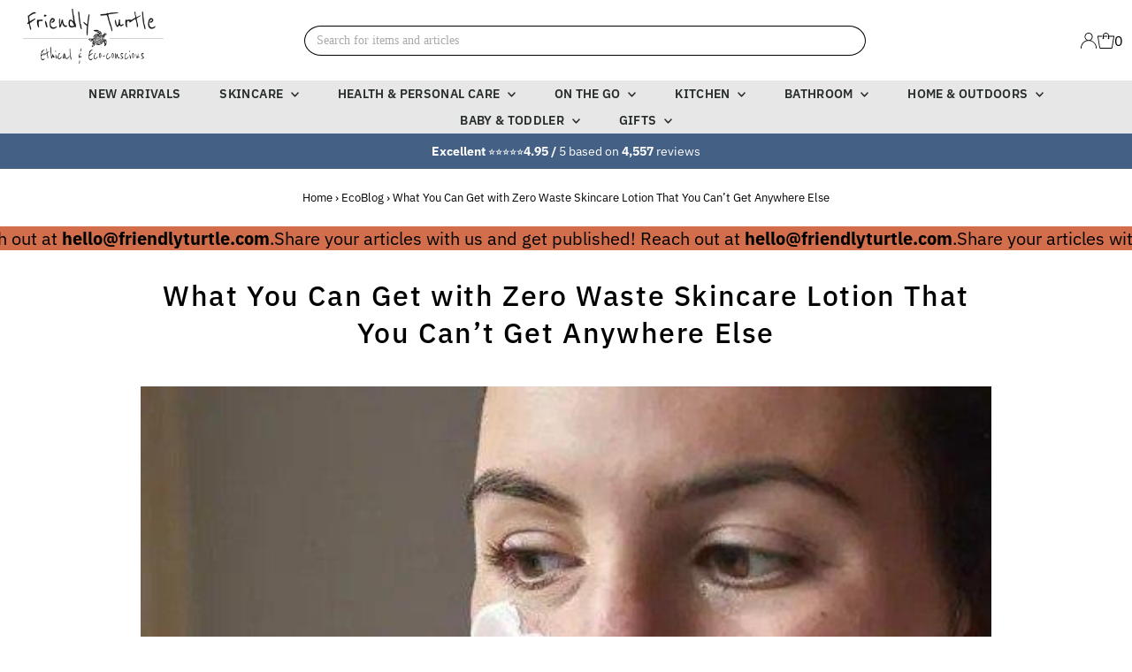

--- FILE ---
content_type: text/html; charset=utf-8
request_url: https://friendlyturtle.com/blogs/blog/what-you-can-get-with-zero-waste-skincare-lotion-that-you-cant-get-anywhere-else
body_size: 84583
content:
<!DOCTYPE html>
<html class="no-js" lang="en">
<head>
	<!-- Added by AVADA SEO Suite -->
	<script>
  const avadaLightJsExclude = ['cdn.nfcube.com', 'assets/ecom.js', 'variant-title-king', 'linked_options_variants', 'smile-loader.js', 'smart-product-filter-search', 'rivo-loyalty-referrals', 'avada-cookie-consent', 'consentmo-gdpr', 'quinn', 'pandectes'];
  const avadaLightJsInclude = ['https://www.googletagmanager.com/', 'https://connect.facebook.net/', 'https://business-api.tiktok.com/', 'https://static.klaviyo.com/', 'https://freecdn.swymrelay.com/', 'https://analytics.tiktok.com/', 'https://www.google-analytics.com/', 'https://widget.gotolstoy.com/', 'https://bat.bing.com/'];
  window.AVADA_SPEED_BLACKLIST = avadaLightJsInclude.map(item => new RegExp(item, 'i'));
  window.AVADA_SPEED_WHITELIST = avadaLightJsExclude.map(item => new RegExp(item, 'i'));
</script>

<script>
  const isSpeedUpEnable = !1756452662681 || Date.now() < 1756452662681;
  if (isSpeedUpEnable) {
    const avadaSpeedUp=1;
    if(isSpeedUpEnable) {
  function _0x55aa(_0x575858,_0x2fd0be){const _0x30a92f=_0x1cb5();return _0x55aa=function(_0x4e8b41,_0xcd1690){_0x4e8b41=_0x4e8b41-(0xb5e+0xd*0x147+-0x1b1a);let _0x1c09f7=_0x30a92f[_0x4e8b41];return _0x1c09f7;},_0x55aa(_0x575858,_0x2fd0be);}(function(_0x4ad4dc,_0x42545f){const _0x5c7741=_0x55aa,_0x323f4d=_0x4ad4dc();while(!![]){try{const _0x588ea5=parseInt(_0x5c7741(0x10c))/(0xb6f+-0x1853+0xce5)*(-parseInt(_0x5c7741(0x157))/(-0x2363*0x1+0x1dd4+0x591*0x1))+-parseInt(_0x5c7741(0x171))/(0x269b+-0xeb+-0xf*0x283)*(parseInt(_0x5c7741(0x116))/(0x2e1+0x1*0x17b3+-0x110*0x19))+-parseInt(_0x5c7741(0x147))/(-0x1489+-0x312*0x6+0x26fa*0x1)+-parseInt(_0x5c7741(0xfa))/(-0x744+0x1*0xb5d+-0x413)*(-parseInt(_0x5c7741(0x102))/(-0x1e87+0x9e*-0x16+0x2c22))+parseInt(_0x5c7741(0x136))/(0x1e2d+0x1498+-0x1a3*0x1f)+parseInt(_0x5c7741(0x16e))/(0x460+0x1d96+0x3*-0xb4f)*(-parseInt(_0x5c7741(0xe3))/(-0x9ca+-0x1*-0x93f+0x1*0x95))+parseInt(_0x5c7741(0xf8))/(-0x1f73*0x1+0x6*-0x510+0x3dde);if(_0x588ea5===_0x42545f)break;else _0x323f4d['push'](_0x323f4d['shift']());}catch(_0x5d6d7e){_0x323f4d['push'](_0x323f4d['shift']());}}}(_0x1cb5,-0x193549+0x5dc3*-0x31+-0x2f963*-0x13),(function(){const _0x5cb2b4=_0x55aa,_0x23f9e9={'yXGBq':function(_0x237aef,_0x385938){return _0x237aef!==_0x385938;},'XduVF':function(_0x21018d,_0x56ff60){return _0x21018d===_0x56ff60;},'RChnz':_0x5cb2b4(0xf4)+_0x5cb2b4(0xe9)+_0x5cb2b4(0x14a),'TAsuR':function(_0xe21eca,_0x33e114){return _0xe21eca%_0x33e114;},'EvLYw':function(_0x1326ad,_0x261d04){return _0x1326ad!==_0x261d04;},'nnhAQ':_0x5cb2b4(0x107),'swpMF':_0x5cb2b4(0x16d),'plMMu':_0x5cb2b4(0xe8)+_0x5cb2b4(0x135),'PqBPA':function(_0x2ba85c,_0x35b541){return _0x2ba85c<_0x35b541;},'NKPCA':_0x5cb2b4(0xfc),'TINqh':function(_0x4116e3,_0x3ffd02,_0x2c8722){return _0x4116e3(_0x3ffd02,_0x2c8722);},'BAueN':_0x5cb2b4(0x120),'NgloT':_0x5cb2b4(0x14c),'ThSSU':function(_0xeb212a,_0x4341c1){return _0xeb212a+_0x4341c1;},'lDDHN':function(_0x4a1a48,_0x45ebfb){return _0x4a1a48 instanceof _0x45ebfb;},'toAYB':function(_0xcf0fa9,_0xf5fa6a){return _0xcf0fa9 instanceof _0xf5fa6a;},'VMiyW':function(_0x5300e4,_0x44e0f4){return _0x5300e4(_0x44e0f4);},'iyhbw':_0x5cb2b4(0x119),'zuWfR':function(_0x19c3e4,_0x4ee6e8){return _0x19c3e4<_0x4ee6e8;},'vEmrv':function(_0xd798cf,_0x5ea2dd){return _0xd798cf!==_0x5ea2dd;},'yxERj':function(_0x24b03b,_0x5aa292){return _0x24b03b||_0x5aa292;},'MZpwM':_0x5cb2b4(0x110)+_0x5cb2b4(0x109)+'pt','IeUHK':function(_0x5a4c7e,_0x2edf70){return _0x5a4c7e-_0x2edf70;},'Idvge':function(_0x3b526e,_0x36b469){return _0x3b526e<_0x36b469;},'qRwfm':_0x5cb2b4(0x16b)+_0x5cb2b4(0xf1),'CvXDN':function(_0x4b4208,_0x1db216){return _0x4b4208<_0x1db216;},'acPIM':function(_0x7d44b7,_0x3020d2){return _0x7d44b7(_0x3020d2);},'MyLMO':function(_0x22d4b2,_0xe7a6a0){return _0x22d4b2<_0xe7a6a0;},'boDyh':function(_0x176992,_0x346381,_0xab7fc){return _0x176992(_0x346381,_0xab7fc);},'ZANXD':_0x5cb2b4(0x10f)+_0x5cb2b4(0x12a)+_0x5cb2b4(0x142),'CXwRZ':_0x5cb2b4(0x123)+_0x5cb2b4(0x15f),'AuMHM':_0x5cb2b4(0x161),'KUuFZ':_0x5cb2b4(0xe6),'MSwtw':_0x5cb2b4(0x13a),'ERvPB':_0x5cb2b4(0x134),'ycTDj':_0x5cb2b4(0x15b),'Tvhir':_0x5cb2b4(0x154)},_0x469be1=_0x23f9e9[_0x5cb2b4(0x153)],_0x36fe07={'blacklist':window[_0x5cb2b4(0x11f)+_0x5cb2b4(0x115)+'T'],'whitelist':window[_0x5cb2b4(0x11f)+_0x5cb2b4(0x13e)+'T']},_0x26516a={'blacklisted':[]},_0x34e4a6=(_0x2be2f5,_0x25b3b2)=>{const _0x80dd2=_0x5cb2b4;if(_0x2be2f5&&(!_0x25b3b2||_0x23f9e9[_0x80dd2(0x13b)](_0x25b3b2,_0x469be1))&&(!_0x36fe07[_0x80dd2(0x170)]||_0x36fe07[_0x80dd2(0x170)][_0x80dd2(0x151)](_0xa5c7cf=>_0xa5c7cf[_0x80dd2(0x12b)](_0x2be2f5)))&&(!_0x36fe07[_0x80dd2(0x165)]||_0x36fe07[_0x80dd2(0x165)][_0x80dd2(0x156)](_0x4e2570=>!_0x4e2570[_0x80dd2(0x12b)](_0x2be2f5)))&&_0x23f9e9[_0x80dd2(0xf7)](avadaSpeedUp,0x5*0x256+-0x1*0x66c+-0x542+0.5)&&_0x2be2f5[_0x80dd2(0x137)](_0x23f9e9[_0x80dd2(0xe7)])){const _0x413c89=_0x2be2f5[_0x80dd2(0x16c)];return _0x23f9e9[_0x80dd2(0xf7)](_0x23f9e9[_0x80dd2(0x11e)](_0x413c89,-0x1deb*-0x1+0xf13+-0x2cfc),0x1176+-0x78b*0x5+0x1441);}return _0x2be2f5&&(!_0x25b3b2||_0x23f9e9[_0x80dd2(0xed)](_0x25b3b2,_0x469be1))&&(!_0x36fe07[_0x80dd2(0x170)]||_0x36fe07[_0x80dd2(0x170)][_0x80dd2(0x151)](_0x3d689d=>_0x3d689d[_0x80dd2(0x12b)](_0x2be2f5)))&&(!_0x36fe07[_0x80dd2(0x165)]||_0x36fe07[_0x80dd2(0x165)][_0x80dd2(0x156)](_0x26a7b3=>!_0x26a7b3[_0x80dd2(0x12b)](_0x2be2f5)));},_0x11462f=function(_0x42927f){const _0x346823=_0x5cb2b4,_0x5426ae=_0x42927f[_0x346823(0x159)+'te'](_0x23f9e9[_0x346823(0x14e)]);return _0x36fe07[_0x346823(0x170)]&&_0x36fe07[_0x346823(0x170)][_0x346823(0x156)](_0x107b0d=>!_0x107b0d[_0x346823(0x12b)](_0x5426ae))||_0x36fe07[_0x346823(0x165)]&&_0x36fe07[_0x346823(0x165)][_0x346823(0x151)](_0x1e7160=>_0x1e7160[_0x346823(0x12b)](_0x5426ae));},_0x39299f=new MutationObserver(_0x45c995=>{const _0x21802a=_0x5cb2b4,_0x3bc801={'mafxh':function(_0x6f9c57,_0x229989){const _0x9d39b1=_0x55aa;return _0x23f9e9[_0x9d39b1(0xf7)](_0x6f9c57,_0x229989);},'SrchE':_0x23f9e9[_0x21802a(0xe2)],'pvjbV':_0x23f9e9[_0x21802a(0xf6)]};for(let _0x333494=-0x7d7+-0x893+0x106a;_0x23f9e9[_0x21802a(0x158)](_0x333494,_0x45c995[_0x21802a(0x16c)]);_0x333494++){const {addedNodes:_0x1b685b}=_0x45c995[_0x333494];for(let _0x2f087=0x1f03+0x84b+0x1*-0x274e;_0x23f9e9[_0x21802a(0x158)](_0x2f087,_0x1b685b[_0x21802a(0x16c)]);_0x2f087++){const _0x4e5bac=_0x1b685b[_0x2f087];if(_0x23f9e9[_0x21802a(0xf7)](_0x4e5bac[_0x21802a(0x121)],-0x1f3a+-0x1*0x1b93+-0x3*-0x139a)&&_0x23f9e9[_0x21802a(0xf7)](_0x4e5bac[_0x21802a(0x152)],_0x23f9e9[_0x21802a(0xe0)])){const _0x5d9a67=_0x4e5bac[_0x21802a(0x107)],_0x3fb522=_0x4e5bac[_0x21802a(0x16d)];if(_0x23f9e9[_0x21802a(0x103)](_0x34e4a6,_0x5d9a67,_0x3fb522)){_0x26516a[_0x21802a(0x160)+'d'][_0x21802a(0x128)]([_0x4e5bac,_0x4e5bac[_0x21802a(0x16d)]]),_0x4e5bac[_0x21802a(0x16d)]=_0x469be1;const _0x1e52da=function(_0x2c95ff){const _0x359b13=_0x21802a;if(_0x3bc801[_0x359b13(0x118)](_0x4e5bac[_0x359b13(0x159)+'te'](_0x3bc801[_0x359b13(0x166)]),_0x469be1))_0x2c95ff[_0x359b13(0x112)+_0x359b13(0x150)]();_0x4e5bac[_0x359b13(0xec)+_0x359b13(0x130)](_0x3bc801[_0x359b13(0xe4)],_0x1e52da);};_0x4e5bac[_0x21802a(0x12d)+_0x21802a(0x163)](_0x23f9e9[_0x21802a(0xf6)],_0x1e52da),_0x4e5bac[_0x21802a(0x12c)+_0x21802a(0x131)]&&_0x4e5bac[_0x21802a(0x12c)+_0x21802a(0x131)][_0x21802a(0x11a)+'d'](_0x4e5bac);}}}}});_0x39299f[_0x5cb2b4(0x105)](document[_0x5cb2b4(0x10b)+_0x5cb2b4(0x16a)],{'childList':!![],'subtree':!![]});const _0x2910a9=/[|\\{}()\[\]^$+*?.]/g,_0xa9f173=function(..._0x1baa33){const _0x3053cc=_0x5cb2b4,_0x2e6f61={'mMWha':function(_0x158c76,_0x5c404b){const _0x25a05c=_0x55aa;return _0x23f9e9[_0x25a05c(0xf7)](_0x158c76,_0x5c404b);},'BXirI':_0x23f9e9[_0x3053cc(0x141)],'COGok':function(_0x421bf7,_0x55453a){const _0x4fd417=_0x3053cc;return _0x23f9e9[_0x4fd417(0x167)](_0x421bf7,_0x55453a);},'XLSAp':function(_0x193984,_0x35c446){const _0x5bbecf=_0x3053cc;return _0x23f9e9[_0x5bbecf(0xed)](_0x193984,_0x35c446);},'EygRw':function(_0xfbb69c,_0x21b15d){const _0xe5c840=_0x3053cc;return _0x23f9e9[_0xe5c840(0x104)](_0xfbb69c,_0x21b15d);},'xZuNx':_0x23f9e9[_0x3053cc(0x139)],'SBUaW':function(_0x5739bf,_0x2c2fab){const _0x42cbb1=_0x3053cc;return _0x23f9e9[_0x42cbb1(0x172)](_0x5739bf,_0x2c2fab);},'EAoTR':function(_0x123b29,_0x5b29bf){const _0x2828d2=_0x3053cc;return _0x23f9e9[_0x2828d2(0x11d)](_0x123b29,_0x5b29bf);},'cdYdq':_0x23f9e9[_0x3053cc(0x14e)],'WzJcf':_0x23f9e9[_0x3053cc(0xe2)],'nytPK':function(_0x53f733,_0x4ad021){const _0x4f0333=_0x3053cc;return _0x23f9e9[_0x4f0333(0x148)](_0x53f733,_0x4ad021);},'oUrHG':_0x23f9e9[_0x3053cc(0x14d)],'dnxjX':function(_0xed6b5f,_0x573f55){const _0x57aa03=_0x3053cc;return _0x23f9e9[_0x57aa03(0x15a)](_0xed6b5f,_0x573f55);}};_0x23f9e9[_0x3053cc(0x15d)](_0x1baa33[_0x3053cc(0x16c)],-0x1a3*-0x9+-0xf9*0xb+-0x407*0x1)?(_0x36fe07[_0x3053cc(0x170)]=[],_0x36fe07[_0x3053cc(0x165)]=[]):(_0x36fe07[_0x3053cc(0x170)]&&(_0x36fe07[_0x3053cc(0x170)]=_0x36fe07[_0x3053cc(0x170)][_0x3053cc(0x106)](_0xa8e001=>_0x1baa33[_0x3053cc(0x156)](_0x4a8a28=>{const _0x2e425b=_0x3053cc;if(_0x2e6f61[_0x2e425b(0x111)](typeof _0x4a8a28,_0x2e6f61[_0x2e425b(0x155)]))return!_0xa8e001[_0x2e425b(0x12b)](_0x4a8a28);else{if(_0x2e6f61[_0x2e425b(0xeb)](_0x4a8a28,RegExp))return _0x2e6f61[_0x2e425b(0x145)](_0xa8e001[_0x2e425b(0xdf)](),_0x4a8a28[_0x2e425b(0xdf)]());}}))),_0x36fe07[_0x3053cc(0x165)]&&(_0x36fe07[_0x3053cc(0x165)]=[..._0x36fe07[_0x3053cc(0x165)],..._0x1baa33[_0x3053cc(0xff)](_0x4e4c02=>{const _0x7c755c=_0x3053cc;if(_0x23f9e9[_0x7c755c(0xf7)](typeof _0x4e4c02,_0x23f9e9[_0x7c755c(0x141)])){const _0x932437=_0x4e4c02[_0x7c755c(0xea)](_0x2910a9,_0x23f9e9[_0x7c755c(0x16f)]),_0x34e686=_0x23f9e9[_0x7c755c(0xf0)](_0x23f9e9[_0x7c755c(0xf0)]('.*',_0x932437),'.*');if(_0x36fe07[_0x7c755c(0x165)][_0x7c755c(0x156)](_0x21ef9a=>_0x21ef9a[_0x7c755c(0xdf)]()!==_0x34e686[_0x7c755c(0xdf)]()))return new RegExp(_0x34e686);}else{if(_0x23f9e9[_0x7c755c(0x117)](_0x4e4c02,RegExp)){if(_0x36fe07[_0x7c755c(0x165)][_0x7c755c(0x156)](_0x5a3f09=>_0x5a3f09[_0x7c755c(0xdf)]()!==_0x4e4c02[_0x7c755c(0xdf)]()))return _0x4e4c02;}}return null;})[_0x3053cc(0x106)](Boolean)]));const _0x3eeb55=document[_0x3053cc(0x11b)+_0x3053cc(0x10e)](_0x23f9e9[_0x3053cc(0xf0)](_0x23f9e9[_0x3053cc(0xf0)](_0x23f9e9[_0x3053cc(0x122)],_0x469be1),'"]'));for(let _0xf831f7=-0x21aa+-0x1793+0x393d*0x1;_0x23f9e9[_0x3053cc(0x14b)](_0xf831f7,_0x3eeb55[_0x3053cc(0x16c)]);_0xf831f7++){const _0x5868cb=_0x3eeb55[_0xf831f7];_0x23f9e9[_0x3053cc(0x132)](_0x11462f,_0x5868cb)&&(_0x26516a[_0x3053cc(0x160)+'d'][_0x3053cc(0x128)]([_0x5868cb,_0x23f9e9[_0x3053cc(0x14d)]]),_0x5868cb[_0x3053cc(0x12c)+_0x3053cc(0x131)][_0x3053cc(0x11a)+'d'](_0x5868cb));}let _0xdf8cd0=-0x17da+0x2461+-0xc87*0x1;[..._0x26516a[_0x3053cc(0x160)+'d']][_0x3053cc(0x10d)](([_0x226aeb,_0x33eaa7],_0xe33bca)=>{const _0x2aa7bf=_0x3053cc;if(_0x2e6f61[_0x2aa7bf(0x143)](_0x11462f,_0x226aeb)){const _0x41da0d=document[_0x2aa7bf(0x11c)+_0x2aa7bf(0x131)](_0x2e6f61[_0x2aa7bf(0x127)]);for(let _0x6784c7=0xd7b+-0xaa5+-0x2d6;_0x2e6f61[_0x2aa7bf(0x164)](_0x6784c7,_0x226aeb[_0x2aa7bf(0xe5)][_0x2aa7bf(0x16c)]);_0x6784c7++){const _0x4ca758=_0x226aeb[_0x2aa7bf(0xe5)][_0x6784c7];_0x2e6f61[_0x2aa7bf(0x12f)](_0x4ca758[_0x2aa7bf(0x133)],_0x2e6f61[_0x2aa7bf(0x13f)])&&_0x2e6f61[_0x2aa7bf(0x145)](_0x4ca758[_0x2aa7bf(0x133)],_0x2e6f61[_0x2aa7bf(0x100)])&&_0x41da0d[_0x2aa7bf(0xe1)+'te'](_0x4ca758[_0x2aa7bf(0x133)],_0x226aeb[_0x2aa7bf(0xe5)][_0x6784c7][_0x2aa7bf(0x12e)]);}_0x41da0d[_0x2aa7bf(0xe1)+'te'](_0x2e6f61[_0x2aa7bf(0x13f)],_0x226aeb[_0x2aa7bf(0x107)]),_0x41da0d[_0x2aa7bf(0xe1)+'te'](_0x2e6f61[_0x2aa7bf(0x100)],_0x2e6f61[_0x2aa7bf(0x101)](_0x33eaa7,_0x2e6f61[_0x2aa7bf(0x126)])),document[_0x2aa7bf(0x113)][_0x2aa7bf(0x146)+'d'](_0x41da0d),_0x26516a[_0x2aa7bf(0x160)+'d'][_0x2aa7bf(0x162)](_0x2e6f61[_0x2aa7bf(0x13d)](_0xe33bca,_0xdf8cd0),-0x105d*0x2+0x1*-0xeaa+0x2f65),_0xdf8cd0++;}}),_0x36fe07[_0x3053cc(0x170)]&&_0x23f9e9[_0x3053cc(0xf3)](_0x36fe07[_0x3053cc(0x170)][_0x3053cc(0x16c)],0x10f2+-0x1a42+0x951)&&_0x39299f[_0x3053cc(0x15c)]();},_0x4c2397=document[_0x5cb2b4(0x11c)+_0x5cb2b4(0x131)],_0x573f89={'src':Object[_0x5cb2b4(0x14f)+_0x5cb2b4(0xfd)+_0x5cb2b4(0x144)](HTMLScriptElement[_0x5cb2b4(0xf9)],_0x23f9e9[_0x5cb2b4(0x14e)]),'type':Object[_0x5cb2b4(0x14f)+_0x5cb2b4(0xfd)+_0x5cb2b4(0x144)](HTMLScriptElement[_0x5cb2b4(0xf9)],_0x23f9e9[_0x5cb2b4(0xe2)])};document[_0x5cb2b4(0x11c)+_0x5cb2b4(0x131)]=function(..._0x4db605){const _0x1480b5=_0x5cb2b4,_0x3a6982={'KNNxG':function(_0x32fa39,_0x2a57e4,_0x3cc08f){const _0x5ead12=_0x55aa;return _0x23f9e9[_0x5ead12(0x169)](_0x32fa39,_0x2a57e4,_0x3cc08f);}};if(_0x23f9e9[_0x1480b5(0x13b)](_0x4db605[-0x4*-0x376+0x4*0x2f+-0xe94][_0x1480b5(0x140)+'e'](),_0x23f9e9[_0x1480b5(0x139)]))return _0x4c2397[_0x1480b5(0x114)](document)(..._0x4db605);const _0x2f091d=_0x4c2397[_0x1480b5(0x114)](document)(..._0x4db605);try{Object[_0x1480b5(0xf2)+_0x1480b5(0x149)](_0x2f091d,{'src':{..._0x573f89[_0x1480b5(0x107)],'set'(_0x3ae2bc){const _0x5d6fdc=_0x1480b5;_0x3a6982[_0x5d6fdc(0x129)](_0x34e4a6,_0x3ae2bc,_0x2f091d[_0x5d6fdc(0x16d)])&&_0x573f89[_0x5d6fdc(0x16d)][_0x5d6fdc(0x10a)][_0x5d6fdc(0x125)](this,_0x469be1),_0x573f89[_0x5d6fdc(0x107)][_0x5d6fdc(0x10a)][_0x5d6fdc(0x125)](this,_0x3ae2bc);}},'type':{..._0x573f89[_0x1480b5(0x16d)],'get'(){const _0x436e9e=_0x1480b5,_0x4b63b9=_0x573f89[_0x436e9e(0x16d)][_0x436e9e(0xfb)][_0x436e9e(0x125)](this);if(_0x23f9e9[_0x436e9e(0xf7)](_0x4b63b9,_0x469be1)||_0x23f9e9[_0x436e9e(0x103)](_0x34e4a6,this[_0x436e9e(0x107)],_0x4b63b9))return null;return _0x4b63b9;},'set'(_0x174ea3){const _0x1dff57=_0x1480b5,_0xa2fd13=_0x23f9e9[_0x1dff57(0x103)](_0x34e4a6,_0x2f091d[_0x1dff57(0x107)],_0x2f091d[_0x1dff57(0x16d)])?_0x469be1:_0x174ea3;_0x573f89[_0x1dff57(0x16d)][_0x1dff57(0x10a)][_0x1dff57(0x125)](this,_0xa2fd13);}}}),_0x2f091d[_0x1480b5(0xe1)+'te']=function(_0x5b0870,_0x8c60d5){const _0xab22d4=_0x1480b5;if(_0x23f9e9[_0xab22d4(0xf7)](_0x5b0870,_0x23f9e9[_0xab22d4(0xe2)])||_0x23f9e9[_0xab22d4(0xf7)](_0x5b0870,_0x23f9e9[_0xab22d4(0x14e)]))_0x2f091d[_0x5b0870]=_0x8c60d5;else HTMLScriptElement[_0xab22d4(0xf9)][_0xab22d4(0xe1)+'te'][_0xab22d4(0x125)](_0x2f091d,_0x5b0870,_0x8c60d5);};}catch(_0x5a9461){console[_0x1480b5(0x168)](_0x23f9e9[_0x1480b5(0xef)],_0x5a9461);}return _0x2f091d;};const _0x5883c5=[_0x23f9e9[_0x5cb2b4(0xfe)],_0x23f9e9[_0x5cb2b4(0x13c)],_0x23f9e9[_0x5cb2b4(0xf5)],_0x23f9e9[_0x5cb2b4(0x15e)],_0x23f9e9[_0x5cb2b4(0x138)],_0x23f9e9[_0x5cb2b4(0x124)]],_0x4ab8d2=_0x5883c5[_0x5cb2b4(0xff)](_0x439d08=>{return{'type':_0x439d08,'listener':()=>_0xa9f173(),'options':{'passive':!![]}};});_0x4ab8d2[_0x5cb2b4(0x10d)](_0x4d3535=>{const _0x3882ab=_0x5cb2b4;document[_0x3882ab(0x12d)+_0x3882ab(0x163)](_0x4d3535[_0x3882ab(0x16d)],_0x4d3535[_0x3882ab(0xee)],_0x4d3535[_0x3882ab(0x108)]);});}()));function _0x1cb5(){const _0x15f8e0=['ault','some','tagName','CXwRZ','wheel','BXirI','every','6lYvYYX','PqBPA','getAttribu','IeUHK','touchstart','disconnect','Idvge','ERvPB','/blocked','blackliste','keydown','splice','stener','SBUaW','whitelist','SrchE','toAYB','warn','boDyh','ement','script[typ','length','type','346347wGqEBH','NgloT','blacklist','33OVoYHk','zuWfR','toString','NKPCA','setAttribu','swpMF','230EEqEiq','pvjbV','attributes','mousemove','RChnz','beforescri','y.com/exte','replace','COGok','removeEven','EvLYw','listener','ZANXD','ThSSU','e="','defineProp','MyLMO','cdn.shopif','MSwtw','plMMu','XduVF','22621984JRJQxz','prototype','8818116NVbcZr','get','SCRIPT','ertyDescri','AuMHM','map','WzJcf','nytPK','7kiZatp','TINqh','VMiyW','observe','filter','src','options','n/javascri','set','documentEl','478083wuqgQV','forEach','torAll','Avada cann','applicatio','mMWha','preventDef','head','bind','D_BLACKLIS','75496skzGVx','lDDHN','mafxh','script','removeChil','querySelec','createElem','vEmrv','TAsuR','AVADA_SPEE','string','nodeType','qRwfm','javascript','Tvhir','call','oUrHG','xZuNx','push','KNNxG','ot lazy lo','test','parentElem','addEventLi','value','EAoTR','tListener','ent','acPIM','name','touchmove','ptexecute','6968312SmqlIb','includes','ycTDj','iyhbw','touchend','yXGBq','KUuFZ','dnxjX','D_WHITELIS','cdYdq','toLowerCas','BAueN','ad script','EygRw','ptor','XLSAp','appendChil','4975500NoPAFA','yxERj','erties','nsions','CvXDN','\$&','MZpwM','nnhAQ','getOwnProp'];_0x1cb5=function(){return _0x15f8e0;};return _0x1cb5();}
}
    class LightJsLoader{constructor(e){this.jQs=[],this.listener=this.handleListener.bind(this,e),this.scripts=["default","defer","async"].reduce(((e,t)=>({...e,[t]:[]})),{});const t=this;e.forEach((e=>window.addEventListener(e,t.listener,{passive:!0})))}handleListener(e){const t=this;return e.forEach((e=>window.removeEventListener(e,t.listener))),"complete"===document.readyState?this.handleDOM():document.addEventListener("readystatechange",(e=>{if("complete"===e.target.readyState)return setTimeout(t.handleDOM.bind(t),1)}))}async handleDOM(){this.suspendEvent(),this.suspendJQuery(),this.findScripts(),this.preloadScripts();for(const e of Object.keys(this.scripts))await this.replaceScripts(this.scripts[e]);for(const e of["DOMContentLoaded","readystatechange"])await this.requestRepaint(),document.dispatchEvent(new Event("lightJS-"+e));document.lightJSonreadystatechange&&document.lightJSonreadystatechange();for(const e of["DOMContentLoaded","load"])await this.requestRepaint(),window.dispatchEvent(new Event("lightJS-"+e));await this.requestRepaint(),window.lightJSonload&&window.lightJSonload(),await this.requestRepaint(),this.jQs.forEach((e=>e(window).trigger("lightJS-jquery-load"))),window.dispatchEvent(new Event("lightJS-pageshow")),await this.requestRepaint(),window.lightJSonpageshow&&window.lightJSonpageshow()}async requestRepaint(){return new Promise((e=>requestAnimationFrame(e)))}findScripts(){document.querySelectorAll("script[type=lightJs]").forEach((e=>{e.hasAttribute("src")?e.hasAttribute("async")&&e.async?this.scripts.async.push(e):e.hasAttribute("defer")&&e.defer?this.scripts.defer.push(e):this.scripts.default.push(e):this.scripts.default.push(e)}))}preloadScripts(){const e=this,t=Object.keys(this.scripts).reduce(((t,n)=>[...t,...e.scripts[n]]),[]),n=document.createDocumentFragment();t.forEach((e=>{const t=e.getAttribute("src");if(!t)return;const s=document.createElement("link");s.href=t,s.rel="preload",s.as="script",n.appendChild(s)})),document.head.appendChild(n)}async replaceScripts(e){let t;for(;t=e.shift();)await this.requestRepaint(),new Promise((e=>{const n=document.createElement("script");[...t.attributes].forEach((e=>{"type"!==e.nodeName&&n.setAttribute(e.nodeName,e.nodeValue)})),t.hasAttribute("src")?(n.addEventListener("load",e),n.addEventListener("error",e)):(n.text=t.text,e()),t.parentNode.replaceChild(n,t)}))}suspendEvent(){const e={};[{obj:document,name:"DOMContentLoaded"},{obj:window,name:"DOMContentLoaded"},{obj:window,name:"load"},{obj:window,name:"pageshow"},{obj:document,name:"readystatechange"}].map((t=>function(t,n){function s(n){return e[t].list.indexOf(n)>=0?"lightJS-"+n:n}e[t]||(e[t]={list:[n],add:t.addEventListener,remove:t.removeEventListener},t.addEventListener=(...n)=>{n[0]=s(n[0]),e[t].add.apply(t,n)},t.removeEventListener=(...n)=>{n[0]=s(n[0]),e[t].remove.apply(t,n)})}(t.obj,t.name))),[{obj:document,name:"onreadystatechange"},{obj:window,name:"onpageshow"}].map((e=>function(e,t){let n=e[t];Object.defineProperty(e,t,{get:()=>n||function(){},set:s=>{e["lightJS"+t]=n=s}})}(e.obj,e.name)))}suspendJQuery(){const e=this;let t=window.jQuery;Object.defineProperty(window,"jQuery",{get:()=>t,set(n){if(!n||!n.fn||!e.jQs.includes(n))return void(t=n);n.fn.ready=n.fn.init.prototype.ready=e=>{e.bind(document)(n)};const s=n.fn.on;n.fn.on=n.fn.init.prototype.on=function(...e){if(window!==this[0])return s.apply(this,e),this;const t=e=>e.split(" ").map((e=>"load"===e||0===e.indexOf("load.")?"lightJS-jquery-load":e)).join(" ");return"string"==typeof e[0]||e[0]instanceof String?(e[0]=t(e[0]),s.apply(this,e),this):("object"==typeof e[0]&&Object.keys(e[0]).forEach((n=>{delete Object.assign(e[0],{[t(n)]:e[0][n]})[n]})),s.apply(this,e),this)},e.jQs.push(n),t=n}})}}
new LightJsLoader(["keydown","mousemove","touchend","touchmove","touchstart","wheel"]);
  }
</script><!-- meta basic type article -->

	<!-- /Added by AVADA SEO Suite -->
  <style>
    .effectiveAppsEGWImage {
      width: 16px !important;
    }
  </style>

  <script
src="https://www.paypal.com/sdk/js?client-id=Acl3DXNbvvKG3fzVkdvDWv21yXS9ZvcLvwK1s2DVy_e3BaL6GavWcOlw5OMteVzB7KFfhj2_MlkAhu8v&currency=GBP&components=messages"
data-namespace="PayPalSDK">
</script>

  <meta name="lh-site-verification" content="7bffe8214f9907e8b53c" />
  <meta charset="utf-8" />
  <meta name="viewport" content="width=device-width,initial-scale=1">
  <meta name="robots" content="max-image-preview:large">

  <!-- Establish early connection to external domains -->
  <link rel="preconnect" href="https://cdn.shopify.com" crossorigin>
  <link rel="preconnect" href="https://fonts.shopify.com" crossorigin>
  <link rel="preconnect" href="https://monorail-edge.shopifysvc.com">
  <link rel="preconnect" href="//ajax.googleapis.com" crossorigin /><!-- Preload onDomain stylesheets and script libraries -->
  <link rel="preload" href="//friendlyturtle.com/cdn/shop/t/36/assets/stylesheet.aio.min.css?v=100803115405377933881761839444" as="style">
  <link rel="preload" as="font" href="//friendlyturtle.com/cdn/fonts/ibm_plex_sans/ibmplexsans_n4.4633946c9236bd5cc5d0394ad07b807eb7ca1b32.woff2" type="font/woff2" crossorigin>
  <link rel="preload" as="font" href="//friendlyturtle.com/cdn/fonts/ibm_plex_sans/ibmplexsans_n6.cfb7efcc4708d97b4883d9d89e924e81b54334c1.woff2" type="font/woff2" crossorigin>
  <link rel="preload" as="font" href="//friendlyturtle.com/cdn/fonts/ibm_plex_sans/ibmplexsans_n5.6497f269fa9f40d64eb5c477de16730202ec9095.woff2" type="font/woff2" crossorigin>
  <link rel="preload" href="//friendlyturtle.com/cdn/shop/t/36/assets/eventemitter3.min.js?v=27939738353326123541727887348" as="script">
  <link rel="preload" href="//friendlyturtle.com/cdn/shop/t/36/assets/vendor-video.js?v=112486824910932804751727887348" as="script">
  <link rel="preload" href="//friendlyturtle.com/cdn/shop/t/36/assets/theme.aio.min.js?v=130192511598002115091734564505" as="script">

  <link rel="shortcut icon" href="//friendlyturtle.com/cdn/shop/files/Untitled_680_x_193px_Logo_512_x_512px_1.png?crop=center&height=32&v=1692701529&width=32" type="image/png" />
  <link rel="canonical" href="https://friendlyturtle.com/blogs/blog/what-you-can-get-with-zero-waste-skincare-lotion-that-you-cant-get-anywhere-else" />

  <title>What You Can Get with Zero Waste Skincare Lotion That You Can’t Get Anywhere Else | EcoBlog | Friendly Turtle &ndash; The Friendly Turtle</title>
  <meta name="description" content=" 
When it comes to taking care of yourself, what’s on the inside and the outside both counts. Maintaining a healthy diet and regular exercise should be coupled with a proper skincare routine for you to get the best results.
The skin is one of the most important parts of your body. Most people don’t know this, but the skin is actually an organ — the largest organ, in fact. It needs as much care as your heart, lungs, and mind too. That’s why it’s essential that you choose the right products that come in contact with your face body.
Men and women alike are starting to realise the great importance of skincare; the market is now filled with numerous skincare products from large and small brands. However, no products can compare to the quality and effectiveness of zero waste skincare items.
Do you need a few tips for formulating the perfect zero waste skincare routine? This guide has got you covered:
 
Essential Products
First things first:What are the necessary skincare products to have on your vanity dresser? Cleansers, toners, and moisturisers are the top three must-have items for softer and smoother skin. You can also splurge on eye care, hand care, and lip care products for an overall glowing look!
Other optional products to have are sunscreen, which is great if you’re often out and about, and serums to address any skin issues you may have.
 
Benefits of Zero Waste Skincare
Now that you know which types of products to look out for, it’s time to get into specifics. There are hundreds of toners, moisturisers, and other facial products on the market; however, zero waste skincare items often are made from natural and organic ingredients, and are cruelty-free and often vegan.
Zero waste skincare not only means that you’re taking proper care of your skin through all-natural ingredients—they’re also beneficial for the environment, reducing the amount of trash you throw out after using a product.
You can find high-quality organic skincare products online, sold by reliable brands in the UK. Plus we have loads here ourselves at Friendly Turtle – check them out today!" />
  
  
<meta property="og:image" content="http://friendlyturtle.com/cdn/shop/articles/Moisturiser_Skin_Lifestyle-510x612.jpg_1-516492.jpg?v=1704706902&width=1024">
  <meta property="og:image:secure_url" content="https://friendlyturtle.com/cdn/shop/articles/Moisturiser_Skin_Lifestyle-510x612.jpg_1-516492.jpg?v=1704706902&width=1024">
  <meta property="og:image:width" content="510">
  <meta property="og:image:height" content="612">
<meta property="og:site_name" content="The Friendly Turtle">



<meta name="twitter:card" content="summary_large_image">


<meta name="twitter:site" content="@">


<meta name="twitter:title" content="What You Can Get with Zero Waste Skincare Lotion That You Can’t Get Anywhere Else">
<meta name="twitter:description" content=" 
When it comes to taking care of yourself, what’s on the inside and the outside both counts. Maintaining a healthy diet and regular exercise should be coupled with a proper skincare routine for you t">

<meta property="twitter:image" content="https://friendlyturtle.com/cdn/shop/articles/Moisturiser_Skin_Lifestyle-510x612.jpg_1-516492.jpg?crop=center&height=1024&v=1704706902&width=1024">



  <style data-shopify>
:root {
    --main-family: "IBM Plex Sans", sans-serif;
    --main-weight: 400;
    --main-style: normal;
    --main-spacing: 0em;
    --nav-family: "IBM Plex Sans", sans-serif;
    --nav-weight: 600;
    --nav-style: normal;
    --nav-spacing: 0.025em;
    --heading-family: "IBM Plex Sans", sans-serif;
    --heading-weight: 500;
    --heading-style: normal;
    --heading-spacing: 0.050em;
    --font-size: 16px;
    --font-size-sm: 11px;
    --font-size-reset: 16px;
    --nav-size: 14px;
    --h1-size: 32px;
    --h2-size: 25px;
    --h3-size: 19px;
    --header-wrapper-background: #ffffff;
    --background: #ffffff;
    --header-link-color: #000000;
    --announcement-background: #446084;
    --announcement-text: #ffffff;
    --header-icons: #ffffff;
    --header-icons-hover: #ffffff;
    --text-color: #000000;
    --link-color: #000000;
    --sale-color: #c60808;
    --dotted-color: #cccccc;
    --button-color: #d26e4b;
    --button-hover: #d26e4b;
    --button-text: #ffffff;
    --secondary-button-color: #d26e4b;
    --secondary-button-hover: #d26e4b;
    --secondary-button-text: #ffffff;
    --direction-color: #000000;
    --direction-background: #ffffff;
    --direction-hover: #e7e7e7;
    --footer-background: #777777;
    --footer-text: #ffffff;
    --footer-icons-color: #ffffff;
    --footer-input: #ffffff;
    --footer-input-text: #000000;
    --footer-button: #000000;
    --footer-button-text: #ffffff;
    --nav-color: #262b2c;
    --nav-hover-color: rgba(0,0,0,0);
    --nav-background-color: #e7e7e7;
    --nav-hover-link-color: #ffffff;
    --nav-border-color: rgba(0,0,0,0);
    --dropdown-background-color: #ffffff;
    --dropdown-link-color: #000000;
    --dropdown-link-hover-color: #796b62;
    --dropdown-min-width: 220px;
    --free-shipping-bg: #b79e8c;
    --free-shipping-text: #ffffff;
    --error-color: #c60808;
    --error-color-light: #fdd0d0;
    --swatch-height: 40px;
    --swatch-width: 44px;
    --tool-tip-width: -20;
    --icon-border-color: #e6e6e6;
    --select-arrow-bg: url(//friendlyturtle.com/cdn/shop/t/36/assets/select-arrow.png?v=112595941721225094991727887348);
    --keyboard-focus-color: #f3f3f3;
    --keyboard-focus-border-style: dotted;
    --keyboard-focus-border-weight: 1;
    --price-unit-price: #999999;
    --color-filter-size: 24px;
    --color-body-text: var(--text-color);
    --color-body: var(--background);
    --color-bg: var(--background);
    --section-margins: 40px;

    --star-active: rgb(0, 0, 0);
    --star-inactive: rgb(204, 204, 204);
    --age-text-color: #262b2c;
    --age-bg-color: #faf4e8;

    
      --button-corners: 3px;
    

    --section-background: #ffffff;

  }
  @media (max-width: 740px) {
    :root {
      --font-size: calc(16px - (16px * 0.15));
      --nav-size: calc(14px - (14px * 0.15));
      --h1-size: calc(32px - (32px * 0.15));
      --h2-size: calc(25px - (25px * 0.15));
      --h3-size: calc(19px - (19px * 0.15));
    }
  }
</style>


  <link rel="stylesheet" href="//friendlyturtle.com/cdn/shop/t/36/assets/stylesheet.aio.min.css?v=100803115405377933881761839444" type="text/css">

  <style>
  @font-face {
  font-family: "IBM Plex Sans";
  font-weight: 400;
  font-style: normal;
  font-display: swap;
  src: url("//friendlyturtle.com/cdn/fonts/ibm_plex_sans/ibmplexsans_n4.4633946c9236bd5cc5d0394ad07b807eb7ca1b32.woff2") format("woff2"),
       url("//friendlyturtle.com/cdn/fonts/ibm_plex_sans/ibmplexsans_n4.6c6923eb6151e62a09e8a1ff83eaa1ce2a563a30.woff") format("woff");
}

  @font-face {
  font-family: "IBM Plex Sans";
  font-weight: 600;
  font-style: normal;
  font-display: swap;
  src: url("//friendlyturtle.com/cdn/fonts/ibm_plex_sans/ibmplexsans_n6.cfb7efcc4708d97b4883d9d89e924e81b54334c1.woff2") format("woff2"),
       url("//friendlyturtle.com/cdn/fonts/ibm_plex_sans/ibmplexsans_n6.b56157147f51a11f7ba6c49b63ffcafb1da8eeea.woff") format("woff");
}

  @font-face {
  font-family: "IBM Plex Sans";
  font-weight: 500;
  font-style: normal;
  font-display: swap;
  src: url("//friendlyturtle.com/cdn/fonts/ibm_plex_sans/ibmplexsans_n5.6497f269fa9f40d64eb5c477de16730202ec9095.woff2") format("woff2"),
       url("//friendlyturtle.com/cdn/fonts/ibm_plex_sans/ibmplexsans_n5.8b52b8ee6c3aeb856b77a4e7ea96e43c3953f23e.woff") format("woff");
}

  @font-face {
  font-family: "IBM Plex Sans";
  font-weight: 700;
  font-style: normal;
  font-display: swap;
  src: url("//friendlyturtle.com/cdn/fonts/ibm_plex_sans/ibmplexsans_n7.a8d2465074d254d8c167d5599b02fc2f97912fc9.woff2") format("woff2"),
       url("//friendlyturtle.com/cdn/fonts/ibm_plex_sans/ibmplexsans_n7.75e7a78a86c7afd1eb5becd99b7802136f0ed528.woff") format("woff");
}

  @font-face {
  font-family: "IBM Plex Sans";
  font-weight: 400;
  font-style: italic;
  font-display: swap;
  src: url("//friendlyturtle.com/cdn/fonts/ibm_plex_sans/ibmplexsans_i4.ef77720fc4c9ae616083d1ac737f976e4c15f75b.woff2") format("woff2"),
       url("//friendlyturtle.com/cdn/fonts/ibm_plex_sans/ibmplexsans_i4.76cc8914ac99481bd93e34f8998da7b57a578a71.woff") format("woff");
}

  @font-face {
  font-family: "IBM Plex Sans";
  font-weight: 700;
  font-style: italic;
  font-display: swap;
  src: url("//friendlyturtle.com/cdn/fonts/ibm_plex_sans/ibmplexsans_i7.25100a51254494cece6de9741984bfb7fb22bafb.woff2") format("woff2"),
       url("//friendlyturtle.com/cdn/fonts/ibm_plex_sans/ibmplexsans_i7.7da61352825d18bb0287d7bc79067d47efc4fdda.woff") format("woff");
}

  </style>

  <script>window.performance && window.performance.mark && window.performance.mark('shopify.content_for_header.start');</script><meta name="google-site-verification" content="PvrKCDJcXSFD3w45aMv1ozY-W1Ux2QJACGs7BM8W2H8">
<meta name="facebook-domain-verification" content="7w9ft8ybyihmititto2v1pyon194qj">
<meta id="shopify-digital-wallet" name="shopify-digital-wallet" content="/79815475506/digital_wallets/dialog">
<meta name="shopify-checkout-api-token" content="c0b951431540a45e3f68754717dd85dc">
<meta id="in-context-paypal-metadata" data-shop-id="79815475506" data-venmo-supported="false" data-environment="production" data-locale="en_US" data-paypal-v4="true" data-currency="GBP">
<link rel="alternate" type="application/atom+xml" title="Feed" href="/blogs/blog.atom" />
<script async="async" src="/checkouts/internal/preloads.js?locale=en-GB"></script>
<link rel="preconnect" href="https://shop.app" crossorigin="anonymous">
<script async="async" src="https://shop.app/checkouts/internal/preloads.js?locale=en-GB&shop_id=79815475506" crossorigin="anonymous"></script>
<script id="apple-pay-shop-capabilities" type="application/json">{"shopId":79815475506,"countryCode":"GB","currencyCode":"GBP","merchantCapabilities":["supports3DS"],"merchantId":"gid:\/\/shopify\/Shop\/79815475506","merchantName":"The Friendly Turtle","requiredBillingContactFields":["postalAddress","email","phone"],"requiredShippingContactFields":["postalAddress","email","phone"],"shippingType":"shipping","supportedNetworks":["visa","maestro","masterCard","amex","discover","elo"],"total":{"type":"pending","label":"The Friendly Turtle","amount":"1.00"},"shopifyPaymentsEnabled":true,"supportsSubscriptions":true}</script>
<script id="shopify-features" type="application/json">{"accessToken":"c0b951431540a45e3f68754717dd85dc","betas":["rich-media-storefront-analytics"],"domain":"friendlyturtle.com","predictiveSearch":true,"shopId":79815475506,"locale":"en"}</script>
<script>var Shopify = Shopify || {};
Shopify.shop = "the-friendly-turtle.myshopify.com";
Shopify.locale = "en";
Shopify.currency = {"active":"GBP","rate":"1.0"};
Shopify.country = "GB";
Shopify.theme = {"name":"Theme updated WAU V13","id":172721275256,"schema_name":"Testament","schema_version":"13.0.0","theme_store_id":623,"role":"main"};
Shopify.theme.handle = "null";
Shopify.theme.style = {"id":null,"handle":null};
Shopify.cdnHost = "friendlyturtle.com/cdn";
Shopify.routes = Shopify.routes || {};
Shopify.routes.root = "/";</script>
<script type="module">!function(o){(o.Shopify=o.Shopify||{}).modules=!0}(window);</script>
<script>!function(o){function n(){var o=[];function n(){o.push(Array.prototype.slice.apply(arguments))}return n.q=o,n}var t=o.Shopify=o.Shopify||{};t.loadFeatures=n(),t.autoloadFeatures=n()}(window);</script>
<script>
  window.ShopifyPay = window.ShopifyPay || {};
  window.ShopifyPay.apiHost = "shop.app\/pay";
  window.ShopifyPay.redirectState = null;
</script>
<script id="shop-js-analytics" type="application/json">{"pageType":"article"}</script>
<script defer="defer" async type="module" src="//friendlyturtle.com/cdn/shopifycloud/shop-js/modules/v2/client.init-shop-cart-sync_BT-GjEfc.en.esm.js"></script>
<script defer="defer" async type="module" src="//friendlyturtle.com/cdn/shopifycloud/shop-js/modules/v2/chunk.common_D58fp_Oc.esm.js"></script>
<script defer="defer" async type="module" src="//friendlyturtle.com/cdn/shopifycloud/shop-js/modules/v2/chunk.modal_xMitdFEc.esm.js"></script>
<script type="module">
  await import("//friendlyturtle.com/cdn/shopifycloud/shop-js/modules/v2/client.init-shop-cart-sync_BT-GjEfc.en.esm.js");
await import("//friendlyturtle.com/cdn/shopifycloud/shop-js/modules/v2/chunk.common_D58fp_Oc.esm.js");
await import("//friendlyturtle.com/cdn/shopifycloud/shop-js/modules/v2/chunk.modal_xMitdFEc.esm.js");

  window.Shopify.SignInWithShop?.initShopCartSync?.({"fedCMEnabled":true,"windoidEnabled":true});

</script>
<script>
  window.Shopify = window.Shopify || {};
  if (!window.Shopify.featureAssets) window.Shopify.featureAssets = {};
  window.Shopify.featureAssets['shop-js'] = {"shop-cart-sync":["modules/v2/client.shop-cart-sync_DZOKe7Ll.en.esm.js","modules/v2/chunk.common_D58fp_Oc.esm.js","modules/v2/chunk.modal_xMitdFEc.esm.js"],"init-fed-cm":["modules/v2/client.init-fed-cm_B6oLuCjv.en.esm.js","modules/v2/chunk.common_D58fp_Oc.esm.js","modules/v2/chunk.modal_xMitdFEc.esm.js"],"shop-cash-offers":["modules/v2/client.shop-cash-offers_D2sdYoxE.en.esm.js","modules/v2/chunk.common_D58fp_Oc.esm.js","modules/v2/chunk.modal_xMitdFEc.esm.js"],"shop-login-button":["modules/v2/client.shop-login-button_QeVjl5Y3.en.esm.js","modules/v2/chunk.common_D58fp_Oc.esm.js","modules/v2/chunk.modal_xMitdFEc.esm.js"],"pay-button":["modules/v2/client.pay-button_DXTOsIq6.en.esm.js","modules/v2/chunk.common_D58fp_Oc.esm.js","modules/v2/chunk.modal_xMitdFEc.esm.js"],"shop-button":["modules/v2/client.shop-button_DQZHx9pm.en.esm.js","modules/v2/chunk.common_D58fp_Oc.esm.js","modules/v2/chunk.modal_xMitdFEc.esm.js"],"avatar":["modules/v2/client.avatar_BTnouDA3.en.esm.js"],"init-windoid":["modules/v2/client.init-windoid_CR1B-cfM.en.esm.js","modules/v2/chunk.common_D58fp_Oc.esm.js","modules/v2/chunk.modal_xMitdFEc.esm.js"],"init-shop-for-new-customer-accounts":["modules/v2/client.init-shop-for-new-customer-accounts_C_vY_xzh.en.esm.js","modules/v2/client.shop-login-button_QeVjl5Y3.en.esm.js","modules/v2/chunk.common_D58fp_Oc.esm.js","modules/v2/chunk.modal_xMitdFEc.esm.js"],"init-shop-email-lookup-coordinator":["modules/v2/client.init-shop-email-lookup-coordinator_BI7n9ZSv.en.esm.js","modules/v2/chunk.common_D58fp_Oc.esm.js","modules/v2/chunk.modal_xMitdFEc.esm.js"],"init-shop-cart-sync":["modules/v2/client.init-shop-cart-sync_BT-GjEfc.en.esm.js","modules/v2/chunk.common_D58fp_Oc.esm.js","modules/v2/chunk.modal_xMitdFEc.esm.js"],"shop-toast-manager":["modules/v2/client.shop-toast-manager_DiYdP3xc.en.esm.js","modules/v2/chunk.common_D58fp_Oc.esm.js","modules/v2/chunk.modal_xMitdFEc.esm.js"],"init-customer-accounts":["modules/v2/client.init-customer-accounts_D9ZNqS-Q.en.esm.js","modules/v2/client.shop-login-button_QeVjl5Y3.en.esm.js","modules/v2/chunk.common_D58fp_Oc.esm.js","modules/v2/chunk.modal_xMitdFEc.esm.js"],"init-customer-accounts-sign-up":["modules/v2/client.init-customer-accounts-sign-up_iGw4briv.en.esm.js","modules/v2/client.shop-login-button_QeVjl5Y3.en.esm.js","modules/v2/chunk.common_D58fp_Oc.esm.js","modules/v2/chunk.modal_xMitdFEc.esm.js"],"shop-follow-button":["modules/v2/client.shop-follow-button_CqMgW2wH.en.esm.js","modules/v2/chunk.common_D58fp_Oc.esm.js","modules/v2/chunk.modal_xMitdFEc.esm.js"],"checkout-modal":["modules/v2/client.checkout-modal_xHeaAweL.en.esm.js","modules/v2/chunk.common_D58fp_Oc.esm.js","modules/v2/chunk.modal_xMitdFEc.esm.js"],"shop-login":["modules/v2/client.shop-login_D91U-Q7h.en.esm.js","modules/v2/chunk.common_D58fp_Oc.esm.js","modules/v2/chunk.modal_xMitdFEc.esm.js"],"lead-capture":["modules/v2/client.lead-capture_BJmE1dJe.en.esm.js","modules/v2/chunk.common_D58fp_Oc.esm.js","modules/v2/chunk.modal_xMitdFEc.esm.js"],"payment-terms":["modules/v2/client.payment-terms_Ci9AEqFq.en.esm.js","modules/v2/chunk.common_D58fp_Oc.esm.js","modules/v2/chunk.modal_xMitdFEc.esm.js"]};
</script>
<script>(function() {
  var isLoaded = false;
  function asyncLoad() {
    if (isLoaded) return;
    isLoaded = true;
    var urls = ["https:\/\/dr4qe3ddw9y32.cloudfront.net\/awin-shopify-integration-code.js?aid=26681\u0026v=shopifyApp_4.1.0\u0026ts=1694181041011\u0026shop=the-friendly-turtle.myshopify.com","https:\/\/seo.apps.avada.io\/scripttag\/avada-seo-installed.js?shop=the-friendly-turtle.myshopify.com","https:\/\/cdn1.avada.io\/flying-pages\/module.js?shop=the-friendly-turtle.myshopify.com","https:\/\/app.supergiftoptions.com\/get_script\/eb501a78070c11ef83ebb2780b346005.js?v=44169\u0026shop=the-friendly-turtle.myshopify.com","https:\/\/s3.eu-west-1.amazonaws.com\/production-klarna-il-shopify-osm\/c5d48ab3820eab838873c316eafdfb589eafb1ff\/the-friendly-turtle.myshopify.com-1728317403841.js?shop=the-friendly-turtle.myshopify.com"];
    for (var i = 0; i < urls.length; i++) {
      var s = document.createElement('script');
      if ((!1756452662681 || Date.now() < 1756452662681) &&
      (!window.AVADA_SPEED_BLACKLIST || window.AVADA_SPEED_BLACKLIST.some(pattern => pattern.test(s))) &&
      (!window.AVADA_SPEED_WHITELIST || window.AVADA_SPEED_WHITELIST.every(pattern => !pattern.test(s)))) s.type = 'lightJs'; else s.type = 'text/javascript';
      s.async = true;
      s.src = urls[i];
      var x = document.getElementsByTagName('script')[0];
      x.parentNode.insertBefore(s, x);
    }
  };
  if(window.attachEvent) {
    window.attachEvent('onload', asyncLoad);
  } else {
    window.addEventListener('load', asyncLoad, false);
  }
})();</script>
<script id="__st">var __st={"a":79815475506,"offset":0,"reqid":"b6b6fb31-a31b-4d56-82d6-23b7e8f64889-1769246502","pageurl":"friendlyturtle.com\/blogs\/blog\/what-you-can-get-with-zero-waste-skincare-lotion-that-you-cant-get-anywhere-else","s":"articles-605956014386","u":"cf02f309e60c","p":"article","rtyp":"article","rid":605956014386};</script>
<script>window.ShopifyPaypalV4VisibilityTracking = true;</script>
<script id="captcha-bootstrap">!function(){'use strict';const t='contact',e='account',n='new_comment',o=[[t,t],['blogs',n],['comments',n],[t,'customer']],c=[[e,'customer_login'],[e,'guest_login'],[e,'recover_customer_password'],[e,'create_customer']],r=t=>t.map((([t,e])=>`form[action*='/${t}']:not([data-nocaptcha='true']) input[name='form_type'][value='${e}']`)).join(','),a=t=>()=>t?[...document.querySelectorAll(t)].map((t=>t.form)):[];function s(){const t=[...o],e=r(t);return a(e)}const i='password',u='form_key',d=['recaptcha-v3-token','g-recaptcha-response','h-captcha-response',i],f=()=>{try{return window.sessionStorage}catch{return}},m='__shopify_v',_=t=>t.elements[u];function p(t,e,n=!1){try{const o=window.sessionStorage,c=JSON.parse(o.getItem(e)),{data:r}=function(t){const{data:e,action:n}=t;return t[m]||n?{data:e,action:n}:{data:t,action:n}}(c);for(const[e,n]of Object.entries(r))t.elements[e]&&(t.elements[e].value=n);n&&o.removeItem(e)}catch(o){console.error('form repopulation failed',{error:o})}}const l='form_type',E='cptcha';function T(t){t.dataset[E]=!0}const w=window,h=w.document,L='Shopify',v='ce_forms',y='captcha';let A=!1;((t,e)=>{const n=(g='f06e6c50-85a8-45c8-87d0-21a2b65856fe',I='https://cdn.shopify.com/shopifycloud/storefront-forms-hcaptcha/ce_storefront_forms_captcha_hcaptcha.v1.5.2.iife.js',D={infoText:'Protected by hCaptcha',privacyText:'Privacy',termsText:'Terms'},(t,e,n)=>{const o=w[L][v],c=o.bindForm;if(c)return c(t,g,e,D).then(n);var r;o.q.push([[t,g,e,D],n]),r=I,A||(h.body.append(Object.assign(h.createElement('script'),{id:'captcha-provider',async:!0,src:r})),A=!0)});var g,I,D;w[L]=w[L]||{},w[L][v]=w[L][v]||{},w[L][v].q=[],w[L][y]=w[L][y]||{},w[L][y].protect=function(t,e){n(t,void 0,e),T(t)},Object.freeze(w[L][y]),function(t,e,n,w,h,L){const[v,y,A,g]=function(t,e,n){const i=e?o:[],u=t?c:[],d=[...i,...u],f=r(d),m=r(i),_=r(d.filter((([t,e])=>n.includes(e))));return[a(f),a(m),a(_),s()]}(w,h,L),I=t=>{const e=t.target;return e instanceof HTMLFormElement?e:e&&e.form},D=t=>v().includes(t);t.addEventListener('submit',(t=>{const e=I(t);if(!e)return;const n=D(e)&&!e.dataset.hcaptchaBound&&!e.dataset.recaptchaBound,o=_(e),c=g().includes(e)&&(!o||!o.value);(n||c)&&t.preventDefault(),c&&!n&&(function(t){try{if(!f())return;!function(t){const e=f();if(!e)return;const n=_(t);if(!n)return;const o=n.value;o&&e.removeItem(o)}(t);const e=Array.from(Array(32),(()=>Math.random().toString(36)[2])).join('');!function(t,e){_(t)||t.append(Object.assign(document.createElement('input'),{type:'hidden',name:u})),t.elements[u].value=e}(t,e),function(t,e){const n=f();if(!n)return;const o=[...t.querySelectorAll(`input[type='${i}']`)].map((({name:t})=>t)),c=[...d,...o],r={};for(const[a,s]of new FormData(t).entries())c.includes(a)||(r[a]=s);n.setItem(e,JSON.stringify({[m]:1,action:t.action,data:r}))}(t,e)}catch(e){console.error('failed to persist form',e)}}(e),e.submit())}));const S=(t,e)=>{t&&!t.dataset[E]&&(n(t,e.some((e=>e===t))),T(t))};for(const o of['focusin','change'])t.addEventListener(o,(t=>{const e=I(t);D(e)&&S(e,y())}));const B=e.get('form_key'),M=e.get(l),P=B&&M;t.addEventListener('DOMContentLoaded',(()=>{const t=y();if(P)for(const e of t)e.elements[l].value===M&&p(e,B);[...new Set([...A(),...v().filter((t=>'true'===t.dataset.shopifyCaptcha))])].forEach((e=>S(e,t)))}))}(h,new URLSearchParams(w.location.search),n,t,e,['guest_login'])})(!0,!0)}();</script>
<script integrity="sha256-4kQ18oKyAcykRKYeNunJcIwy7WH5gtpwJnB7kiuLZ1E=" data-source-attribution="shopify.loadfeatures" defer="defer" src="//friendlyturtle.com/cdn/shopifycloud/storefront/assets/storefront/load_feature-a0a9edcb.js" crossorigin="anonymous"></script>
<script crossorigin="anonymous" defer="defer" src="//friendlyturtle.com/cdn/shopifycloud/storefront/assets/shopify_pay/storefront-65b4c6d7.js?v=20250812"></script>
<script data-source-attribution="shopify.dynamic_checkout.dynamic.init">var Shopify=Shopify||{};Shopify.PaymentButton=Shopify.PaymentButton||{isStorefrontPortableWallets:!0,init:function(){window.Shopify.PaymentButton.init=function(){};var t=document.createElement("script");t.src="https://friendlyturtle.com/cdn/shopifycloud/portable-wallets/latest/portable-wallets.en.js",t.type="module",document.head.appendChild(t)}};
</script>
<script data-source-attribution="shopify.dynamic_checkout.buyer_consent">
  function portableWalletsHideBuyerConsent(e){var t=document.getElementById("shopify-buyer-consent"),n=document.getElementById("shopify-subscription-policy-button");t&&n&&(t.classList.add("hidden"),t.setAttribute("aria-hidden","true"),n.removeEventListener("click",e))}function portableWalletsShowBuyerConsent(e){var t=document.getElementById("shopify-buyer-consent"),n=document.getElementById("shopify-subscription-policy-button");t&&n&&(t.classList.remove("hidden"),t.removeAttribute("aria-hidden"),n.addEventListener("click",e))}window.Shopify?.PaymentButton&&(window.Shopify.PaymentButton.hideBuyerConsent=portableWalletsHideBuyerConsent,window.Shopify.PaymentButton.showBuyerConsent=portableWalletsShowBuyerConsent);
</script>
<script data-source-attribution="shopify.dynamic_checkout.cart.bootstrap">document.addEventListener("DOMContentLoaded",(function(){function t(){return document.querySelector("shopify-accelerated-checkout-cart, shopify-accelerated-checkout")}if(t())Shopify.PaymentButton.init();else{new MutationObserver((function(e,n){t()&&(Shopify.PaymentButton.init(),n.disconnect())})).observe(document.body,{childList:!0,subtree:!0})}}));
</script>
<script id='scb4127' type='text/javascript' async='' src='https://friendlyturtle.com/cdn/shopifycloud/privacy-banner/storefront-banner.js'></script><link id="shopify-accelerated-checkout-styles" rel="stylesheet" media="screen" href="https://friendlyturtle.com/cdn/shopifycloud/portable-wallets/latest/accelerated-checkout-backwards-compat.css" crossorigin="anonymous">
<style id="shopify-accelerated-checkout-cart">
        #shopify-buyer-consent {
  margin-top: 1em;
  display: inline-block;
  width: 100%;
}

#shopify-buyer-consent.hidden {
  display: none;
}

#shopify-subscription-policy-button {
  background: none;
  border: none;
  padding: 0;
  text-decoration: underline;
  font-size: inherit;
  cursor: pointer;
}

#shopify-subscription-policy-button::before {
  box-shadow: none;
}

      </style>

<script>window.performance && window.performance.mark && window.performance.mark('shopify.content_for_header.end');</script>

<!-- BEGIN app block: shopify://apps/avada-seo-suite/blocks/avada-site-verification/15507c6e-1aa3-45d3-b698-7e175e033440 -->
<meta name="msvalidate.01" content="146CA251D505A2963CE80A1E71A09472">
<meta name="p:domain_verify" content="6986bbe15a48aa32823242d823510062">
<meta name="yandex-verification" content="9292dc9468e26649">


<script>
  window.AVADA_SITE_VERTIFICATION_ENABLED = true;
</script>


<!-- END app block --><!-- BEGIN app block: shopify://apps/super-gift-options/blocks/app-embed/d9b137c5-9d50-4342-a6ed-bbb1ebfb63ce -->
<script async src="https://app.supergiftoptions.com/get_script/?shop_url=the-friendly-turtle.myshopify.com"></script>


<!-- END app block --><!-- BEGIN app block: shopify://apps/avada-seo-suite/blocks/avada-seo/15507c6e-1aa3-45d3-b698-7e175e033440 --><script>
  window.AVADA_SEO_ENABLED = true;
</script><!-- BEGIN app snippet: avada-broken-link-manager --><!-- END app snippet --><!-- BEGIN app snippet: avada-seo-site --><!-- END app snippet --><!-- BEGIN app snippet: avada-robot-onpage --><!-- Avada SEO Robot Onpage -->












<!-- END app snippet --><!-- BEGIN app snippet: avada-frequently-asked-questions -->







<!-- END app snippet --><!-- BEGIN app snippet: avada-custom-css --> <!-- BEGIN Avada SEO custom CSS END -->


<!-- END Avada SEO custom CSS END -->
<!-- END app snippet --><!-- BEGIN app snippet: avada-blog-posts-and-article --><script type="application/ld+json">
  {
    "@context": "https://schema.org",
    "@type": "Article",
    "@id": "605956014386",
    "mainEntityOfPage": {
      "@type": "WebPage",
      "@id": "https:\/\/friendlyturtle.com"
    },
    "headline": "What You Can Get with Zero Waste Skincare Lotion That You Can’t Get Anywhere Else",
"image": [
        "https://friendlyturtle.com/cdn/shop/articles/Moisturiser_Skin_Lifestyle-510x612.jpg_1-516492.jpg?v=1704706902&width=510"
      ],
    
    "datePublished": "2020-01-20T13:16:06Z",
    "dateCreated": "2023-07-27T12:31:32Z",
    "dateModified": "2024-01-08T09:41:42Z",
    "author": {
      "@type": "Person",
      "name": "Friendly Turtle"
    }
  }
  </script><!-- END app snippet --><!-- BEGIN app snippet: avada-homepage --><!-- END app snippet --><!-- BEGIN app snippet: avada-product-and-collection --><!-- END app snippet --><!-- BEGIN app snippet: avada-seo-preload --><script>
  const ignore = ["\/cart","\/account"];
  window.FPConfig = {
      delay: 0,
      ignoreKeywords: ignore || ['/cart', '/account/login', '/account/logout', '/account'],
      maxRPS: 3,
      hoverDelay: 50
  };
</script>


  <script type="lightJs" src="https://cdn.shopify.com/extensions/019bd69f-acd5-7f0b-a4be-3e159fb266d7/avada-seo-suite-222/assets/flying-pages.js" defer="defer"></script>

<!-- END app snippet --><!-- BEGIN app snippet: avada-seo-social -->
<meta property="og:site_name" content="Zero Waste Shop The Friendly Turtle">
  <meta property="og:url" content="https://friendlyturtle.com/blogs/blog/what-you-can-get-with-zero-waste-skincare-lotion-that-you-cant-get-anywhere-else">
  <meta property="og:type" content="article"><meta property="og:title" content="What You Can Get with Zero Waste Skincare Lotion That You Can’t Get Anywhere Else"><meta property="og:description" content=" 
When it comes to taking care of yourself, what’s on the inside and the outside both counts. Maintaining a healthy diet and regular exercise should be coupled with a proper skincare routine for you to get the best results.
The skin is one of the most important parts of your body. Most people don’t know this, but the skin is actually an organ — the largest organ, in fact. It needs as much care as your heart, lungs, and mind too. That’s why it’s essential that you choose the right products that come in contact with your face body.
Men and women alike are starting to realise the great importance of skincare; the market is now filled with numerous skincare products from large and small brands. However, no products can compare to the quality and effectiveness of zero waste skincare items.
Do you need a few tips for formulating the perfect zero waste skincare routine? This guide has got you covered:
 
Essential Products
First things first:What are the necessary skincare products to have on your vanity dresser? Cleansers, toners, and moisturisers are the top three must-have items for softer and smoother skin. You can also splurge on eye care, hand care, and lip care products for an overall glowing look!
Other optional products to have are sunscreen, which is great if you’re often out and about, and serums to address any skin issues you may have.
 
Benefits of Zero Waste Skincare
Now that you know which types of products to look out for, it’s time to get into specifics. There are hundreds of toners, moisturisers, and other facial products on the market; however, zero waste skincare items often are made from natural and organic ingredients, and are cruelty-free and often vegan.
Zero waste skincare not only means that you’re taking proper care of your skin through all-natural ingredients—they’re also beneficial for the environment, reducing the amount of trash you throw out after using a product.
You can find high-quality organic skincare products online, sold by reliable brands in the UK. Plus we have loads here ourselves at Friendly Turtle – check them out today!"><meta property="og:image" content="http://friendlyturtle.com/cdn/shop/articles/Moisturiser_Skin_Lifestyle-510x612.jpg_1-516492.jpg?v=1704706902&width=600">
      <meta property="og:image:secure_url" content="https://friendlyturtle.com/cdn/shop/articles/Moisturiser_Skin_Lifestyle-510x612.jpg_1-516492.jpg?v=1704706902&width=600">
      <meta property="og:image:width" content="510">
      <meta property="og:image:height" content="612">
      <meta property="og:image:alt" content=" Skincare Lotion">
<meta name="twitter:site"
        content="@https://x.com/friendlyturtlec"><meta name="twitter:card" content="summary_large_image">
<meta name="twitter:title" content="What You Can Get with Zero Waste Skincare Lotion That You Can’t Get Anywhere Else">
<meta name="twitter:description" content=" 
When it comes to taking care of yourself, what’s on the inside and the outside both counts. Maintaining a healthy diet and regular exer...">
<meta name="twitter:image" content="http://friendlyturtle.com/cdn/shop/articles/Moisturiser_Skin_Lifestyle-510x612.jpg_1-516492.jpg?v=1704706902">

<!-- END app snippet --><!-- BEGIN app snippet: avada-breadcrumb --><script type='application/ld+json'>
  {
    "@context": "https://schema.org",
    "@type": "BreadcrumbList",
    "itemListElement": [
      {
        "@type": "ListItem",
        "position": 1,
        "name": "Home",
        "item": "https://friendlyturtle.com"
    },
    {
      "@type": "ListItem",
      "position": 2,
      "name": "EcoBlog",
      "item": "https://friendlyturtle.com/blogs/blog"
    },
    {
      "@type": "ListItem",
      "position": 3,
      "name": "What You Can Get with Zero Waste Skincare Lotion That You Can’t Get Anywhere Else",
      "item": "https://friendlyturtle.com/blogs/blog/what-you-can-get-with-zero-waste-skincare-lotion-that-you-cant-get-anywhere-else"
    }]
}
</script><!-- END app snippet --><!-- BEGIN app snippet: avada-loading --><style>
  @keyframes avada-rotate {
    0% { transform: rotate(0); }
    100% { transform: rotate(360deg); }
  }

  @keyframes avada-fade-out {
    0% { opacity: 1; visibility: visible; }
    100% { opacity: 0; visibility: hidden; }
  }

  .Avada-LoadingScreen {
    display: none;
    width: 100%;
    height: 100vh;
    top: 0;
    position: fixed;
    z-index: 9999;
    display: flex;
    align-items: center;
    justify-content: center;
  
    background-color: #F2F2F2;
  
  }

  .Avada-LoadingScreen svg {
    animation: avada-rotate 1s linear infinite;
    width: 75px;
    height: 75px;
  }
</style>
<script>
  const themeId = Shopify.theme.id;
  const loadingSettingsValue = {"bgType":"color","displayShow":"first","durationTime":2,"sizeLoading":"75","bgColor":"#F2F2F2","loadingType":"circle","bgImage":"","loadingColor":"#333333","waitTime":0,"enabled":true,"themeIds":[177385177464,172721275256]};
  const loadingType = loadingSettingsValue?.loadingType;
  function renderLoading() {
    new MutationObserver((mutations, observer) => {
      if (document.body) {
        observer.disconnect();
        const loadingDiv = document.createElement('div');
        loadingDiv.className = 'Avada-LoadingScreen';
        if(loadingType === 'custom_logo' || loadingType === 'favicon_logo') {
          const srcLoadingImage = loadingSettingsValue?.customLogoThemeIds[themeId] || '';
          if(srcLoadingImage) {
            loadingDiv.innerHTML = `
            <img alt="Avada logo"  height="600px" loading="eager" fetchpriority="high"
              src="${srcLoadingImage}&width=600"
              width="600px" />
              `
          }
        }
        if(loadingType === 'circle') {
          loadingDiv.innerHTML = `
        <svg viewBox="0 0 40 40" fill="none" xmlns="http://www.w3.org/2000/svg">
          <path d="M20 3.75C11.0254 3.75 3.75 11.0254 3.75 20C3.75 21.0355 2.91053 21.875 1.875 21.875C0.839475 21.875 0 21.0355 0 20C0 8.9543 8.9543 0 20 0C31.0457 0 40 8.9543 40 20C40 31.0457 31.0457 40 20 40C18.9645 40 18.125 39.1605 18.125 38.125C18.125 37.0895 18.9645 36.25 20 36.25C28.9748 36.25 36.25 28.9748 36.25 20C36.25 11.0254 28.9748 3.75 20 3.75Z" fill="#333333"/>
        </svg>
      `;
        }

        document.body.insertBefore(loadingDiv, document.body.firstChild || null);
        const e = '2';
        const t = 'first';
        const o = 'first' === t;
        const a = sessionStorage.getItem('isShowLoadingAvada');
        const n = document.querySelector('.Avada-LoadingScreen');
        if (a && o) return (n.style.display = 'none');
        n.style.display = 'flex';
        const i = document.body;
        i.style.overflow = 'hidden';
        const l = () => {
          i.style.overflow = 'auto';
          n.style.animation = 'avada-fade-out 1s ease-out forwards';
          setTimeout(() => {
            n.style.display = 'none';
          }, 1000);
        };
        if ((o && !a && sessionStorage.setItem('isShowLoadingAvada', true), 'duration_auto' === e)) {
          window.onload = function() {
            l();
          };
          return;
        }
        setTimeout(() => {
          l();
        }, 1000 * e);
      }
    }).observe(document.documentElement, { childList: true, subtree: true });
  };
  function isNullish(value) {
    return value === null || value === undefined;
  }
  const themeIds = '177385177464,172721275256';
  const themeIdsArray = themeIds ? themeIds.split(',') : [];

  if(!isNullish(themeIds) && themeIdsArray.includes(themeId.toString()) && loadingSettingsValue?.enabled) {
    renderLoading();
  }

  if(isNullish(loadingSettingsValue?.themeIds) && loadingSettingsValue?.enabled) {
    renderLoading();
  }
</script>
<!-- END app snippet --><!-- BEGIN app snippet: avada-seo-social-post --><!-- END app snippet -->
<!-- END app block --><!-- BEGIN app block: shopify://apps/judge-me-reviews/blocks/judgeme_core/61ccd3b1-a9f2-4160-9fe9-4fec8413e5d8 --><!-- Start of Judge.me Core -->






<link rel="dns-prefetch" href="https://cdnwidget.judge.me">
<link rel="dns-prefetch" href="https://cdn.judge.me">
<link rel="dns-prefetch" href="https://cdn1.judge.me">
<link rel="dns-prefetch" href="https://api.judge.me">

<script data-cfasync='false' class='jdgm-settings-script'>window.jdgmSettings={"pagination":5,"disable_web_reviews":false,"badge_no_review_text":"No reviews","badge_n_reviews_text":"{{ n }} review/reviews","badge_star_color":"#D78341","hide_badge_preview_if_no_reviews":true,"badge_hide_text":false,"enforce_center_preview_badge":false,"widget_title":"Customer Reviews","widget_open_form_text":"Write a review","widget_close_form_text":"Cancel review","widget_refresh_page_text":"Refresh page","widget_summary_text":"Based on {{ number_of_reviews }} review/reviews","widget_no_review_text":"Be the first to write a review","widget_name_field_text":"Display name","widget_verified_name_field_text":"Verified Name (public)","widget_name_placeholder_text":"Display name","widget_required_field_error_text":"This field is required.","widget_email_field_text":"Email address","widget_verified_email_field_text":"Verified Email (private, can not be edited)","widget_email_placeholder_text":"Your email address","widget_email_field_error_text":"Please enter a valid email address.","widget_rating_field_text":"Rating","widget_review_title_field_text":"Review Title","widget_review_title_placeholder_text":"Give your review a title","widget_review_body_field_text":"Review content","widget_review_body_placeholder_text":"Start writing here...","widget_pictures_field_text":"Picture/Video (optional)","widget_submit_review_text":"Submit Review","widget_submit_verified_review_text":"Submit Verified Review","widget_submit_success_msg_with_auto_publish":"Thank you! Please refresh the page in a few moments to see your review. You can remove or edit your review by logging into \u003ca href='https://judge.me/login' target='_blank' rel='nofollow noopener'\u003eJudge.me\u003c/a\u003e","widget_submit_success_msg_no_auto_publish":"Thank you! Your review will be published as soon as it is approved by the shop admin. You can remove or edit your review by logging into \u003ca href='https://judge.me/login' target='_blank' rel='nofollow noopener'\u003eJudge.me\u003c/a\u003e","widget_show_default_reviews_out_of_total_text":"Showing {{ n_reviews_shown }} out of {{ n_reviews }} reviews.","widget_show_all_link_text":"Show all","widget_show_less_link_text":"Show less","widget_author_said_text":"{{ reviewer_name }} said:","widget_days_text":"{{ n }} days ago","widget_weeks_text":"{{ n }} week/weeks ago","widget_months_text":"{{ n }} month/months ago","widget_years_text":"{{ n }} year/years ago","widget_yesterday_text":"Yesterday","widget_today_text":"Today","widget_replied_text":"\u003e\u003e {{ shop_name }} replied:","widget_read_more_text":"Read more","widget_reviewer_name_as_initial":"","widget_rating_filter_color":"","widget_rating_filter_see_all_text":"See all reviews","widget_sorting_most_recent_text":"Most Recent","widget_sorting_highest_rating_text":"Highest Rating","widget_sorting_lowest_rating_text":"Lowest Rating","widget_sorting_with_pictures_text":"Only Pictures","widget_sorting_most_helpful_text":"Most Helpful","widget_open_question_form_text":"Ask a question","widget_reviews_subtab_text":"Reviews","widget_questions_subtab_text":"Questions","widget_question_label_text":"Question","widget_answer_label_text":"Answer","widget_question_placeholder_text":"Write your question here","widget_submit_question_text":"Submit Question","widget_question_submit_success_text":"Thank you for your question! We will notify you once it gets answered.","widget_star_color":"#D78341","verified_badge_text":"Verified","verified_badge_bg_color":"#435E83","verified_badge_text_color":"","verified_badge_placement":"left-of-reviewer-name","widget_review_max_height":"","widget_hide_border":true,"widget_social_share":false,"widget_thumb":false,"widget_review_location_show":false,"widget_location_format":"country_iso_code","all_reviews_include_out_of_store_products":true,"all_reviews_out_of_store_text":"(out of store)","all_reviews_pagination":100,"all_reviews_product_name_prefix_text":"about","enable_review_pictures":true,"enable_question_anwser":false,"widget_theme":"align","review_date_format":"timestamp","default_sort_method":"highest-rating","widget_product_reviews_subtab_text":"Product Reviews","widget_shop_reviews_subtab_text":"Shop Reviews","widget_other_products_reviews_text":"Reviews for other products","widget_store_reviews_subtab_text":"Store reviews","widget_no_store_reviews_text":"This store hasn't received any reviews yet","widget_web_restriction_product_reviews_text":"This product hasn't received any reviews yet","widget_no_items_text":"No items found","widget_show_more_text":"Show more","widget_write_a_store_review_text":"Write a Store Review","widget_other_languages_heading":"Reviews in Other Languages","widget_translate_review_text":"Translate review to {{ language }}","widget_translating_review_text":"Translating...","widget_show_original_translation_text":"Show original ({{ language }})","widget_translate_review_failed_text":"Review couldn't be translated.","widget_translate_review_retry_text":"Retry","widget_translate_review_try_again_later_text":"Try again later","show_product_url_for_grouped_product":false,"widget_sorting_pictures_first_text":"Pictures First","show_pictures_on_all_rev_page_mobile":true,"show_pictures_on_all_rev_page_desktop":true,"floating_tab_hide_mobile_install_preference":false,"floating_tab_button_name":"★ Reviews","floating_tab_title":"Let customers speak for us","floating_tab_button_color":"#D78341","floating_tab_button_background_color":"#ffffff","floating_tab_url":"https://friendlyturtle.com/pages/friendly-turtle-reviews","floating_tab_url_enabled":false,"floating_tab_tab_style":"stars","all_reviews_text_badge_text":"Customers rate us {{ shop.metafields.judgeme.all_reviews_rating | round: 1 }}/5 based on {{ shop.metafields.judgeme.all_reviews_count }} reviews.","all_reviews_text_badge_text_branded_style":"{{ shop.metafields.judgeme.all_reviews_rating | round: 1 }} out of 5 stars based on {{ shop.metafields.judgeme.all_reviews_count }} reviews","is_all_reviews_text_badge_a_link":true,"show_stars_for_all_reviews_text_badge":false,"all_reviews_text_badge_url":"/pages/friendly-turtle-reviews","all_reviews_text_style":"branded","all_reviews_text_color_style":"custom","all_reviews_text_color":"#D78341","all_reviews_text_show_jm_brand":false,"featured_carousel_show_header":true,"featured_carousel_title":"Excellent","testimonials_carousel_title":"Customers are saying","videos_carousel_title":"Real customer stories","cards_carousel_title":"Customers are saying","featured_carousel_count_text":"from {{ n }} reviews","featured_carousel_add_link_to_all_reviews_page":false,"featured_carousel_url":"","featured_carousel_show_images":true,"featured_carousel_autoslide_interval":5,"featured_carousel_arrows_on_the_sides":true,"featured_carousel_height":200,"featured_carousel_width":100,"featured_carousel_image_size":0,"featured_carousel_image_height":250,"featured_carousel_arrow_color":"#cec2c2","verified_count_badge_style":"branded","verified_count_badge_orientation":"horizontal","verified_count_badge_color_style":"judgeme_brand_color","verified_count_badge_color":"#108474","is_verified_count_badge_a_link":false,"verified_count_badge_url":"","verified_count_badge_show_jm_brand":true,"widget_rating_preset_default":5,"widget_first_sub_tab":"product-reviews","widget_show_histogram":true,"widget_histogram_use_custom_color":false,"widget_pagination_use_custom_color":false,"widget_star_use_custom_color":true,"widget_verified_badge_use_custom_color":true,"widget_write_review_use_custom_color":false,"picture_reminder_submit_button":"Upload Pictures","enable_review_videos":false,"mute_video_by_default":false,"widget_sorting_videos_first_text":"Videos First","widget_review_pending_text":"Pending","featured_carousel_items_for_large_screen":4,"social_share_options_order":"Facebook,Twitter","remove_microdata_snippet":true,"disable_json_ld":false,"enable_json_ld_products":false,"preview_badge_show_question_text":false,"preview_badge_no_question_text":"No questions","preview_badge_n_question_text":"{{ number_of_questions }} question/questions","qa_badge_show_icon":false,"qa_badge_position":"same-row","remove_judgeme_branding":true,"widget_add_search_bar":false,"widget_search_bar_placeholder":"Search","widget_sorting_verified_only_text":"Verified only","featured_carousel_theme":"card","featured_carousel_show_rating":false,"featured_carousel_show_title":false,"featured_carousel_show_body":true,"featured_carousel_show_date":false,"featured_carousel_show_reviewer":true,"featured_carousel_show_product":false,"featured_carousel_header_background_color":"#108474","featured_carousel_header_text_color":"#ffffff","featured_carousel_name_product_separator":"reviewed","featured_carousel_full_star_background":"#D78341","featured_carousel_empty_star_background":"#FFFFFF","featured_carousel_vertical_theme_background":"#f9fafb","featured_carousel_verified_badge_enable":true,"featured_carousel_verified_badge_color":"#D78341","featured_carousel_border_style":"round","featured_carousel_review_line_length_limit":3,"featured_carousel_more_reviews_button_text":"Read more reviews","featured_carousel_view_product_button_text":"View product","all_reviews_page_load_reviews_on":"button_click","all_reviews_page_load_more_text":"Load More Reviews","disable_fb_tab_reviews":false,"enable_ajax_cdn_cache":false,"widget_advanced_speed_features":5,"widget_public_name_text":"displayed publicly like","default_reviewer_name":"John Smith","default_reviewer_name_has_non_latin":true,"widget_reviewer_anonymous":"Anonymous","medals_widget_title":"Judge.me Review Medals","medals_widget_background_color":"#ffffff","medals_widget_position":"footer_all_pages","medals_widget_border_color":"#f9fafb","medals_widget_verified_text_position":"left","medals_widget_use_monochromatic_version":true,"medals_widget_elements_color":"#D78341","show_reviewer_avatar":true,"widget_invalid_yt_video_url_error_text":"Not a YouTube video URL","widget_max_length_field_error_text":"Please enter no more than {0} characters.","widget_show_country_flag":false,"widget_show_collected_via_shop_app":true,"widget_verified_by_shop_badge_style":"light","widget_verified_by_shop_text":"Verified by Shop","widget_show_photo_gallery":false,"widget_load_with_code_splitting":true,"widget_ugc_install_preference":false,"widget_ugc_title":"Made by us, Shared by you","widget_ugc_subtitle":"Tag us to see your picture featured in our page","widget_ugc_arrows_color":"#ffffff","widget_ugc_primary_button_text":"Buy Now","widget_ugc_primary_button_background_color":"#108474","widget_ugc_primary_button_text_color":"#ffffff","widget_ugc_primary_button_border_width":"0","widget_ugc_primary_button_border_style":"none","widget_ugc_primary_button_border_color":"#108474","widget_ugc_primary_button_border_radius":"25","widget_ugc_secondary_button_text":"Load More","widget_ugc_secondary_button_background_color":"#ffffff","widget_ugc_secondary_button_text_color":"#108474","widget_ugc_secondary_button_border_width":"2","widget_ugc_secondary_button_border_style":"solid","widget_ugc_secondary_button_border_color":"#108474","widget_ugc_secondary_button_border_radius":"25","widget_ugc_reviews_button_text":"View Reviews","widget_ugc_reviews_button_background_color":"#ffffff","widget_ugc_reviews_button_text_color":"#108474","widget_ugc_reviews_button_border_width":"2","widget_ugc_reviews_button_border_style":"solid","widget_ugc_reviews_button_border_color":"#108474","widget_ugc_reviews_button_border_radius":"25","widget_ugc_reviews_button_link_to":"judgeme-reviews-page","widget_ugc_show_post_date":true,"widget_ugc_max_width":"800","widget_rating_metafield_value_type":true,"widget_primary_color":"#435e83","widget_enable_secondary_color":false,"widget_secondary_color":"#edf5f5","widget_summary_average_rating_text":"{{ average_rating }} out of 5","widget_media_grid_title":"Customer photos \u0026 videos","widget_media_grid_see_more_text":"See more","widget_round_style":false,"widget_show_product_medals":true,"widget_verified_by_judgeme_text":"Verified by Judge.me","widget_show_store_medals":false,"widget_verified_by_judgeme_text_in_store_medals":"Verified by Judge.me","widget_media_field_exceed_quantity_message":"Sorry, we can only accept {{ max_media }} for one review.","widget_media_field_exceed_limit_message":"{{ file_name }} is too large, please select a {{ media_type }} less than {{ size_limit }}MB.","widget_review_submitted_text":"Review Submitted!","widget_question_submitted_text":"Question Submitted!","widget_close_form_text_question":"Cancel","widget_write_your_answer_here_text":"Write your answer here","widget_enabled_branded_link":true,"widget_show_collected_by_judgeme":true,"widget_reviewer_name_color":"","widget_write_review_text_color":"","widget_write_review_bg_color":"","widget_collected_by_judgeme_text":"collected by Judge.me","widget_pagination_type":"standard","widget_load_more_text":"Load More","widget_load_more_color":"#108474","widget_full_review_text":"Full Review","widget_read_more_reviews_text":"Read More Reviews","widget_read_questions_text":"Read Questions","widget_questions_and_answers_text":"Questions \u0026 Answers","widget_verified_by_text":"Verified by","widget_verified_text":"Verified","widget_number_of_reviews_text":"{{ number_of_reviews }} reviews","widget_back_button_text":"Back","widget_next_button_text":"Next","widget_custom_forms_filter_button":"Filters","custom_forms_style":"horizontal","widget_show_review_information":false,"how_reviews_are_collected":"How reviews are collected?","widget_show_review_keywords":false,"widget_gdpr_statement":"How we use your data: We'll only contact you about the review you left, and only if necessary. By submitting your review, you agree to Judge.me's \u003ca href='https://judge.me/terms' target='_blank' rel='nofollow noopener'\u003eterms\u003c/a\u003e, \u003ca href='https://judge.me/privacy' target='_blank' rel='nofollow noopener'\u003eprivacy\u003c/a\u003e and \u003ca href='https://judge.me/content-policy' target='_blank' rel='nofollow noopener'\u003econtent\u003c/a\u003e policies.","widget_multilingual_sorting_enabled":false,"widget_translate_review_content_enabled":false,"widget_translate_review_content_method":"manual","popup_widget_review_selection":"automatically_with_pictures","popup_widget_round_border_style":true,"popup_widget_show_title":true,"popup_widget_show_body":true,"popup_widget_show_reviewer":false,"popup_widget_show_product":true,"popup_widget_show_pictures":true,"popup_widget_use_review_picture":true,"popup_widget_show_on_home_page":true,"popup_widget_show_on_product_page":true,"popup_widget_show_on_collection_page":true,"popup_widget_show_on_cart_page":true,"popup_widget_position":"bottom_left","popup_widget_first_review_delay":5,"popup_widget_duration":5,"popup_widget_interval":5,"popup_widget_review_count":5,"popup_widget_hide_on_mobile":true,"review_snippet_widget_round_border_style":true,"review_snippet_widget_card_color":"#FFFFFF","review_snippet_widget_slider_arrows_background_color":"#FFFFFF","review_snippet_widget_slider_arrows_color":"#000000","review_snippet_widget_star_color":"#108474","show_product_variant":false,"all_reviews_product_variant_label_text":"Variant: ","widget_show_verified_branding":false,"widget_ai_summary_title":"Customers say","widget_ai_summary_disclaimer":"AI-powered review summary based on recent customer reviews","widget_show_ai_summary":false,"widget_show_ai_summary_bg":false,"widget_show_review_title_input":true,"redirect_reviewers_invited_via_email":"review_widget","request_store_review_after_product_review":false,"request_review_other_products_in_order":false,"review_form_color_scheme":"default","review_form_corner_style":"square","review_form_star_color":{},"review_form_text_color":"#333333","review_form_background_color":"#ffffff","review_form_field_background_color":"#fafafa","review_form_button_color":{},"review_form_button_text_color":"#ffffff","review_form_modal_overlay_color":"#000000","review_content_screen_title_text":"How would you rate this product?","review_content_introduction_text":"We would love it if you would share a bit about your experience.","store_review_form_title_text":"How would you rate this store?","store_review_form_introduction_text":"We would love it if you would share a bit about your experience.","show_review_guidance_text":true,"one_star_review_guidance_text":"Poor","five_star_review_guidance_text":"Great","customer_information_screen_title_text":"About you","customer_information_introduction_text":"Please tell us more about you.","custom_questions_screen_title_text":"Your experience in more detail","custom_questions_introduction_text":"Here are a few questions to help us understand more about your experience.","review_submitted_screen_title_text":"Thanks for your review!","review_submitted_screen_thank_you_text":"We are processing it and it will appear on the store soon.","review_submitted_screen_email_verification_text":"Please confirm your email by clicking the link we just sent you. This helps us keep reviews authentic.","review_submitted_request_store_review_text":"Would you like to share your experience of shopping with us?","review_submitted_review_other_products_text":"Would you like to review these products?","store_review_screen_title_text":"Would you like to share your experience of shopping with us?","store_review_introduction_text":"We value your feedback and use it to improve. Please share any thoughts or suggestions you have.","reviewer_media_screen_title_picture_text":"Share a picture","reviewer_media_introduction_picture_text":"Upload a photo to support your review.","reviewer_media_screen_title_video_text":"Share a video","reviewer_media_introduction_video_text":"Upload a video to support your review.","reviewer_media_screen_title_picture_or_video_text":"Share a picture or video","reviewer_media_introduction_picture_or_video_text":"Upload a photo or video to support your review.","reviewer_media_youtube_url_text":"Paste your Youtube URL here","advanced_settings_next_step_button_text":"Next","advanced_settings_close_review_button_text":"Close","modal_write_review_flow":false,"write_review_flow_required_text":"Required","write_review_flow_privacy_message_text":"We respect your privacy.","write_review_flow_anonymous_text":"Post review as anonymous","write_review_flow_visibility_text":"This won't be visible to other customers.","write_review_flow_multiple_selection_help_text":"Select as many as you like","write_review_flow_single_selection_help_text":"Select one option","write_review_flow_required_field_error_text":"This field is required","write_review_flow_invalid_email_error_text":"Please enter a valid email address","write_review_flow_max_length_error_text":"Max. {{ max_length }} characters.","write_review_flow_media_upload_text":"\u003cb\u003eClick to upload\u003c/b\u003e or drag and drop","write_review_flow_gdpr_statement":"We'll only contact you about your review if necessary. By submitting your review, you agree to our \u003ca href='https://judge.me/terms' target='_blank' rel='nofollow noopener'\u003eterms and conditions\u003c/a\u003e and \u003ca href='https://judge.me/privacy' target='_blank' rel='nofollow noopener'\u003eprivacy policy\u003c/a\u003e.","rating_only_reviews_enabled":false,"show_negative_reviews_help_screen":false,"new_review_flow_help_screen_rating_threshold":3,"negative_review_resolution_screen_title_text":"Tell us more","negative_review_resolution_text":"Your experience matters to us. If there were issues with your purchase, we're here to help. Feel free to reach out to us, we'd love the opportunity to make things right.","negative_review_resolution_button_text":"Contact us","negative_review_resolution_proceed_with_review_text":"Leave a review","negative_review_resolution_subject":"Issue with purchase from {{ shop_name }}.{{ order_name }}","preview_badge_collection_page_install_status":false,"widget_review_custom_css":"","preview_badge_custom_css":"","preview_badge_stars_count":"5-stars","featured_carousel_custom_css":"","floating_tab_custom_css":"","all_reviews_widget_custom_css":"","medals_widget_custom_css":"","verified_badge_custom_css":"","all_reviews_text_custom_css":"","transparency_badges_collected_via_store_invite":false,"transparency_badges_from_another_provider":false,"transparency_badges_collected_from_store_visitor":false,"transparency_badges_collected_by_verified_review_provider":false,"transparency_badges_earned_reward":false,"transparency_badges_collected_via_store_invite_text":"Review collected via store invitation","transparency_badges_from_another_provider_text":"Review collected from another provider","transparency_badges_collected_from_store_visitor_text":"Review collected from a store visitor","transparency_badges_written_in_google_text":"Review written in Google","transparency_badges_written_in_etsy_text":"Review written in Etsy","transparency_badges_written_in_shop_app_text":"Review written in Shop App","transparency_badges_earned_reward_text":"Review earned a reward for future purchase","product_review_widget_per_page":10,"widget_store_review_label_text":"Review about the store","checkout_comment_extension_title_on_product_page":"Customer Comments","checkout_comment_extension_num_latest_comment_show":5,"checkout_comment_extension_format":"name_and_timestamp","checkout_comment_customer_name":"last_initial","checkout_comment_comment_notification":true,"preview_badge_collection_page_install_preference":false,"preview_badge_home_page_install_preference":false,"preview_badge_product_page_install_preference":false,"review_widget_install_preference":"","review_carousel_install_preference":false,"floating_reviews_tab_install_preference":"none","verified_reviews_count_badge_install_preference":false,"all_reviews_text_install_preference":false,"review_widget_best_location":false,"judgeme_medals_install_preference":false,"review_widget_revamp_enabled":false,"review_widget_qna_enabled":false,"review_widget_header_theme":"minimal","review_widget_widget_title_enabled":true,"review_widget_header_text_size":"medium","review_widget_header_text_weight":"regular","review_widget_average_rating_style":"compact","review_widget_bar_chart_enabled":true,"review_widget_bar_chart_type":"numbers","review_widget_bar_chart_style":"standard","review_widget_expanded_media_gallery_enabled":false,"review_widget_reviews_section_theme":"standard","review_widget_image_style":"thumbnails","review_widget_review_image_ratio":"square","review_widget_stars_size":"medium","review_widget_verified_badge":"standard_text","review_widget_review_title_text_size":"medium","review_widget_review_text_size":"medium","review_widget_review_text_length":"medium","review_widget_number_of_columns_desktop":3,"review_widget_carousel_transition_speed":5,"review_widget_custom_questions_answers_display":"always","review_widget_button_text_color":"#FFFFFF","review_widget_text_color":"#000000","review_widget_lighter_text_color":"#7B7B7B","review_widget_corner_styling":"soft","review_widget_review_word_singular":"review","review_widget_review_word_plural":"reviews","review_widget_voting_label":"Helpful?","review_widget_shop_reply_label":"Reply from {{ shop_name }}:","review_widget_filters_title":"Filters","qna_widget_question_word_singular":"Question","qna_widget_question_word_plural":"Questions","qna_widget_answer_reply_label":"Answer from {{ answerer_name }}:","qna_content_screen_title_text":"Ask a question about this product","qna_widget_question_required_field_error_text":"Please enter your question.","qna_widget_flow_gdpr_statement":"We'll only contact you about your question if necessary. By submitting your question, you agree to our \u003ca href='https://judge.me/terms' target='_blank' rel='nofollow noopener'\u003eterms and conditions\u003c/a\u003e and \u003ca href='https://judge.me/privacy' target='_blank' rel='nofollow noopener'\u003eprivacy policy\u003c/a\u003e.","qna_widget_question_submitted_text":"Thanks for your question!","qna_widget_close_form_text_question":"Close","qna_widget_question_submit_success_text":"We’ll notify you by email when your question is answered.","all_reviews_widget_v2025_enabled":false,"all_reviews_widget_v2025_header_theme":"default","all_reviews_widget_v2025_widget_title_enabled":true,"all_reviews_widget_v2025_header_text_size":"medium","all_reviews_widget_v2025_header_text_weight":"regular","all_reviews_widget_v2025_average_rating_style":"compact","all_reviews_widget_v2025_bar_chart_enabled":true,"all_reviews_widget_v2025_bar_chart_type":"numbers","all_reviews_widget_v2025_bar_chart_style":"standard","all_reviews_widget_v2025_expanded_media_gallery_enabled":false,"all_reviews_widget_v2025_show_store_medals":true,"all_reviews_widget_v2025_show_photo_gallery":true,"all_reviews_widget_v2025_show_review_keywords":false,"all_reviews_widget_v2025_show_ai_summary":false,"all_reviews_widget_v2025_show_ai_summary_bg":false,"all_reviews_widget_v2025_add_search_bar":false,"all_reviews_widget_v2025_default_sort_method":"most-recent","all_reviews_widget_v2025_reviews_per_page":10,"all_reviews_widget_v2025_reviews_section_theme":"default","all_reviews_widget_v2025_image_style":"thumbnails","all_reviews_widget_v2025_review_image_ratio":"square","all_reviews_widget_v2025_stars_size":"medium","all_reviews_widget_v2025_verified_badge":"bold_badge","all_reviews_widget_v2025_review_title_text_size":"medium","all_reviews_widget_v2025_review_text_size":"medium","all_reviews_widget_v2025_review_text_length":"medium","all_reviews_widget_v2025_number_of_columns_desktop":3,"all_reviews_widget_v2025_carousel_transition_speed":5,"all_reviews_widget_v2025_custom_questions_answers_display":"always","all_reviews_widget_v2025_show_product_variant":false,"all_reviews_widget_v2025_show_reviewer_avatar":true,"all_reviews_widget_v2025_reviewer_name_as_initial":"","all_reviews_widget_v2025_review_location_show":false,"all_reviews_widget_v2025_location_format":"","all_reviews_widget_v2025_show_country_flag":false,"all_reviews_widget_v2025_verified_by_shop_badge_style":"light","all_reviews_widget_v2025_social_share":false,"all_reviews_widget_v2025_social_share_options_order":"Facebook,Twitter,LinkedIn,Pinterest","all_reviews_widget_v2025_pagination_type":"standard","all_reviews_widget_v2025_button_text_color":"#FFFFFF","all_reviews_widget_v2025_text_color":"#000000","all_reviews_widget_v2025_lighter_text_color":"#7B7B7B","all_reviews_widget_v2025_corner_styling":"soft","all_reviews_widget_v2025_title":"Customer reviews","all_reviews_widget_v2025_ai_summary_title":"Customers say about this store","all_reviews_widget_v2025_no_review_text":"Be the first to write a review","platform":"shopify","branding_url":"https://app.judge.me/reviews/stores/friendlyturtle.com","branding_text":"Powered by Judge.me","locale":"en","reply_name":"The Friendly Turtle","widget_version":"3.0","footer":true,"autopublish":true,"review_dates":true,"enable_custom_form":false,"shop_use_review_site":true,"shop_locale":"en","enable_multi_locales_translations":false,"show_review_title_input":true,"review_verification_email_status":"always","can_be_branded":true,"reply_name_text":"The Friendly Turtle"};</script> <style class='jdgm-settings-style'>.jdgm-xx{left:0}:root{--jdgm-primary-color: #435e83;--jdgm-secondary-color: rgba(67,94,131,0.1);--jdgm-star-color: #D78341;--jdgm-write-review-text-color: white;--jdgm-write-review-bg-color: #435e83;--jdgm-paginate-color: #435e83;--jdgm-border-radius: 0;--jdgm-reviewer-name-color: #435e83}.jdgm-histogram__bar-content{background-color:#435e83}.jdgm-rev[data-verified-buyer=true] .jdgm-rev__icon.jdgm-rev__icon:after,.jdgm-rev__buyer-badge.jdgm-rev__buyer-badge{color:white;background-color:#435E83}.jdgm-review-widget--small .jdgm-gallery.jdgm-gallery .jdgm-gallery__thumbnail-link:nth-child(8) .jdgm-gallery__thumbnail-wrapper.jdgm-gallery__thumbnail-wrapper:before{content:"See more"}@media only screen and (min-width: 768px){.jdgm-gallery.jdgm-gallery .jdgm-gallery__thumbnail-link:nth-child(8) .jdgm-gallery__thumbnail-wrapper.jdgm-gallery__thumbnail-wrapper:before{content:"See more"}}.jdgm-preview-badge .jdgm-star.jdgm-star{color:#D78341}.jdgm-prev-badge[data-average-rating='0.00']{display:none !important}.jdgm-widget.jdgm-all-reviews-widget,.jdgm-widget .jdgm-rev-widg{border:none;padding:0}.jdgm-author-all-initials{display:none !important}.jdgm-author-last-initial{display:none !important}.jdgm-rev-widg__title{visibility:hidden}.jdgm-rev-widg__summary-text{visibility:hidden}.jdgm-prev-badge__text{visibility:hidden}.jdgm-rev__prod-link-prefix:before{content:'about'}.jdgm-rev__variant-label:before{content:'Variant: '}.jdgm-rev__out-of-store-text:before{content:'(out of store)'}.jdgm-all-reviews-page__wrapper .jdgm-rev__content{min-height:120px}.jdgm-preview-badge[data-template="product"]{display:none !important}.jdgm-preview-badge[data-template="collection"]{display:none !important}.jdgm-preview-badge[data-template="index"]{display:none !important}.jdgm-review-widget[data-from-snippet="true"]{display:none !important}.jdgm-verified-count-badget[data-from-snippet="true"]{display:none !important}.jdgm-carousel-wrapper[data-from-snippet="true"]{display:none !important}.jdgm-all-reviews-text[data-from-snippet="true"]{display:none !important}.jdgm-medals-section[data-from-snippet="true"]{display:none !important}.jdgm-ugc-media-wrapper[data-from-snippet="true"]{display:none !important}.jdgm-revs-tab-btn,.jdgm-revs-tab-btn:not([disabled]):hover,.jdgm-revs-tab-btn:focus{background-color:#ffffff}.jdgm-revs-tab-btn,.jdgm-revs-tab-btn:not([disabled]):hover{color:#D78341}.jdgm-rev__transparency-badge[data-badge-type="review_collected_via_store_invitation"]{display:none !important}.jdgm-rev__transparency-badge[data-badge-type="review_collected_from_another_provider"]{display:none !important}.jdgm-rev__transparency-badge[data-badge-type="review_collected_from_store_visitor"]{display:none !important}.jdgm-rev__transparency-badge[data-badge-type="review_written_in_etsy"]{display:none !important}.jdgm-rev__transparency-badge[data-badge-type="review_written_in_google_business"]{display:none !important}.jdgm-rev__transparency-badge[data-badge-type="review_written_in_shop_app"]{display:none !important}.jdgm-rev__transparency-badge[data-badge-type="review_earned_for_future_purchase"]{display:none !important}.jdgm-review-snippet-widget .jdgm-rev-snippet-widget__cards-container .jdgm-rev-snippet-card{border-radius:8px;background:#fff}.jdgm-review-snippet-widget .jdgm-rev-snippet-widget__cards-container .jdgm-rev-snippet-card__rev-rating .jdgm-star{color:#108474}.jdgm-review-snippet-widget .jdgm-rev-snippet-widget__prev-btn,.jdgm-review-snippet-widget .jdgm-rev-snippet-widget__next-btn{border-radius:50%;background:#fff}.jdgm-review-snippet-widget .jdgm-rev-snippet-widget__prev-btn>svg,.jdgm-review-snippet-widget .jdgm-rev-snippet-widget__next-btn>svg{fill:#000}.jdgm-full-rev-modal.rev-snippet-widget .jm-mfp-container .jm-mfp-content,.jdgm-full-rev-modal.rev-snippet-widget .jm-mfp-container .jdgm-full-rev__icon,.jdgm-full-rev-modal.rev-snippet-widget .jm-mfp-container .jdgm-full-rev__pic-img,.jdgm-full-rev-modal.rev-snippet-widget .jm-mfp-container .jdgm-full-rev__reply{border-radius:8px}.jdgm-full-rev-modal.rev-snippet-widget .jm-mfp-container .jdgm-full-rev[data-verified-buyer="true"] .jdgm-full-rev__icon::after{border-radius:8px}.jdgm-full-rev-modal.rev-snippet-widget .jm-mfp-container .jdgm-full-rev .jdgm-rev__buyer-badge{border-radius:calc( 8px / 2 )}.jdgm-full-rev-modal.rev-snippet-widget .jm-mfp-container .jdgm-full-rev .jdgm-full-rev__replier::before{content:'The Friendly Turtle'}.jdgm-full-rev-modal.rev-snippet-widget .jm-mfp-container .jdgm-full-rev .jdgm-full-rev__product-button{border-radius:calc( 8px * 6 )}
</style> <style class='jdgm-settings-style'></style> <link id="judgeme_widget_align_css" rel="stylesheet" type="text/css" media="nope!" onload="this.media='all'" href="https://cdnwidget.judge.me/widget_v3/theme/align.css">

  
  
  
  <style class='jdgm-miracle-styles'>
  @-webkit-keyframes jdgm-spin{0%{-webkit-transform:rotate(0deg);-ms-transform:rotate(0deg);transform:rotate(0deg)}100%{-webkit-transform:rotate(359deg);-ms-transform:rotate(359deg);transform:rotate(359deg)}}@keyframes jdgm-spin{0%{-webkit-transform:rotate(0deg);-ms-transform:rotate(0deg);transform:rotate(0deg)}100%{-webkit-transform:rotate(359deg);-ms-transform:rotate(359deg);transform:rotate(359deg)}}@font-face{font-family:'JudgemeStar';src:url("[data-uri]") format("woff");font-weight:normal;font-style:normal}.jdgm-star{font-family:'JudgemeStar';display:inline !important;text-decoration:none !important;padding:0 4px 0 0 !important;margin:0 !important;font-weight:bold;opacity:1;-webkit-font-smoothing:antialiased;-moz-osx-font-smoothing:grayscale}.jdgm-star:hover{opacity:1}.jdgm-star:last-of-type{padding:0 !important}.jdgm-star.jdgm--on:before{content:"\e000"}.jdgm-star.jdgm--off:before{content:"\e001"}.jdgm-star.jdgm--half:before{content:"\e002"}.jdgm-widget *{margin:0;line-height:1.4;-webkit-box-sizing:border-box;-moz-box-sizing:border-box;box-sizing:border-box;-webkit-overflow-scrolling:touch}.jdgm-hidden{display:none !important;visibility:hidden !important}.jdgm-temp-hidden{display:none}.jdgm-spinner{width:40px;height:40px;margin:auto;border-radius:50%;border-top:2px solid #eee;border-right:2px solid #eee;border-bottom:2px solid #eee;border-left:2px solid #ccc;-webkit-animation:jdgm-spin 0.8s infinite linear;animation:jdgm-spin 0.8s infinite linear}.jdgm-prev-badge{display:block !important}

</style>


  
  
   


<script data-cfasync='false' class='jdgm-script'>
!function(e){window.jdgm=window.jdgm||{},jdgm.CDN_HOST="https://cdnwidget.judge.me/",jdgm.CDN_HOST_ALT="https://cdn2.judge.me/cdn/widget_frontend/",jdgm.API_HOST="https://api.judge.me/",jdgm.CDN_BASE_URL="https://cdn.shopify.com/extensions/019beb2a-7cf9-7238-9765-11a892117c03/judgeme-extensions-316/assets/",
jdgm.docReady=function(d){(e.attachEvent?"complete"===e.readyState:"loading"!==e.readyState)?
setTimeout(d,0):e.addEventListener("DOMContentLoaded",d)},jdgm.loadCSS=function(d,t,o,a){
!o&&jdgm.loadCSS.requestedUrls.indexOf(d)>=0||(jdgm.loadCSS.requestedUrls.push(d),
(a=e.createElement("link")).rel="stylesheet",a.class="jdgm-stylesheet",a.media="nope!",
a.href=d,a.onload=function(){this.media="all",t&&setTimeout(t)},e.body.appendChild(a))},
jdgm.loadCSS.requestedUrls=[],jdgm.loadJS=function(e,d){var t=new XMLHttpRequest;
t.onreadystatechange=function(){4===t.readyState&&(Function(t.response)(),d&&d(t.response))},
t.open("GET",e),t.onerror=function(){if(e.indexOf(jdgm.CDN_HOST)===0&&jdgm.CDN_HOST_ALT!==jdgm.CDN_HOST){var f=e.replace(jdgm.CDN_HOST,jdgm.CDN_HOST_ALT);jdgm.loadJS(f,d)}},t.send()},jdgm.docReady((function(){(window.jdgmLoadCSS||e.querySelectorAll(
".jdgm-widget, .jdgm-all-reviews-page").length>0)&&(jdgmSettings.widget_load_with_code_splitting?
parseFloat(jdgmSettings.widget_version)>=3?jdgm.loadCSS(jdgm.CDN_HOST+"widget_v3/base.css"):
jdgm.loadCSS(jdgm.CDN_HOST+"widget/base.css"):jdgm.loadCSS(jdgm.CDN_HOST+"shopify_v2.css"),
jdgm.loadJS(jdgm.CDN_HOST+"loa"+"der.js"))}))}(document);
</script>
<noscript><link rel="stylesheet" type="text/css" media="all" href="https://cdnwidget.judge.me/shopify_v2.css"></noscript>

<!-- BEGIN app snippet: theme_fix_tags --><script>
  (function() {
    var jdgmThemeFixes = {"163649683762":{"html":"","css":".gridlock .row [class*=all-]:not(.jdgm-widget){\n\tfloat: none !important;\n}\n\nsection.global__section.rich__text-section.rich__text-section--template--22344896872754__rich_text_PWVj3W.mt0 {\n    padding-bottom: 0px !important;\n}\n\n.rich__text-column.center.block-text_block_F8bEEU.span-12 h3 {\n    font-size: 25px !important;\n}","js":""},"164725686578":{"html":"","css":"","js":""},"172721275256":{"html":"","css":".jdgm-carousel-title-and-link {\nheight: auto !important;\nwidth: 100% !Important\n}\n.jdgm-carousel {\nwidth: 100% !Important\n}","js":""}};
    if (!jdgmThemeFixes) return;
    var thisThemeFix = jdgmThemeFixes[Shopify.theme.id];
    if (!thisThemeFix) return;

    if (thisThemeFix.html) {
      document.addEventListener("DOMContentLoaded", function() {
        var htmlDiv = document.createElement('div');
        htmlDiv.classList.add('jdgm-theme-fix-html');
        htmlDiv.innerHTML = thisThemeFix.html;
        document.body.append(htmlDiv);
      });
    };

    if (thisThemeFix.css) {
      var styleTag = document.createElement('style');
      styleTag.classList.add('jdgm-theme-fix-style');
      styleTag.innerHTML = thisThemeFix.css;
      document.head.append(styleTag);
    };

    if (thisThemeFix.js) {
      var scriptTag = document.createElement('script');
      scriptTag.classList.add('jdgm-theme-fix-script');
      scriptTag.innerHTML = thisThemeFix.js;
      document.head.append(scriptTag);
    };
  })();
</script>
<!-- END app snippet -->
<!-- End of Judge.me Core -->



<!-- END app block --><!-- BEGIN app block: shopify://apps/tolstoy-shoppable-video-quiz/blocks/widget-block/06fa8282-42ff-403e-b67c-1936776aed11 -->




                























<script
  type="module"
  async
  src="https://widget.gotolstoy.com/we/widget.js"
  data-shop=the-friendly-turtle.myshopify.com
  data-app-key=23560689-37eb-4ba7-9a18-092d1ca06d9a
  data-should-use-cache=true
  data-cache-version=19af5505de0
  data-product-gallery-projects="[]"
  data-collection-gallery-projects="[]"
  data-product-id=""
  data-template-name="article"
  data-ot-ignore
>
</script>
<script
  type="text/javascript"
  nomodule
  async
  src="https://widget.gotolstoy.com/widget/widget.js"
  data-shop=the-friendly-turtle.myshopify.com
  data-app-key=23560689-37eb-4ba7-9a18-092d1ca06d9a
  data-should-use-cache=true
  data-cache-version=19af5505de0
  data-product-gallery-projects="[]"
  data-collection-gallery-projects="[]"
  data-product-id=""
  data-collection-id=""
  data-template-name="article"
  data-ot-ignore
></script>
<script
  type="module"
  async
  src="https://play.gotolstoy.com/widget-v2/widget.js"
  id="tolstoy-widget-script"
  data-shop=the-friendly-turtle.myshopify.com
  data-app-key=23560689-37eb-4ba7-9a18-092d1ca06d9a
  data-should-use-cache=true
  data-cache-version=19af5505de0
  data-product-gallery-projects="[]"
  data-collection-gallery-projects="[]"
  data-product-id=""
  data-collection-id=""
  data-shop-assistant-enabled="false"
  data-search-bar-widget-enabled="false"
  data-template-name="article"
  data-customer-id=""
  data-ot-ignore
></script>
<script>
  window.tolstoyCurrencySymbol = '£';
  window.tolstoyMoneyFormat = '£{{amount}}';
</script>
<script>
  window.tolstoyDebug = {
    enable: () => {
      fetch('/cart/update.js', {
        method: 'POST',
        headers: { 'Content-Type': 'application/json' },
        body: JSON.stringify({ attributes: { TolstoyDebugEnabled: 'true' } })
      })
      .then(response => response.json())
      .then(() => window.location.reload());
    },
    disable: () => {
      fetch('/cart/update.js', {
        method: 'POST',
        headers: { 'Content-Type': 'application/json' },
        body: JSON.stringify({ attributes: { TolstoyDebugEnabled: null } })
      })
      .then(response => response.json())
      .then(() => window.location.reload())
    },
    status: async () => {
      const response = await fetch('/cart.js');
      const json = await response.json();
      console.log(json.attributes);
    }
  }
</script>

<!-- END app block --><!-- BEGIN app block: shopify://apps/frequently-bought/blocks/app-embed-block/b1a8cbea-c844-4842-9529-7c62dbab1b1f --><script>
    window.codeblackbelt = window.codeblackbelt || {};
    window.codeblackbelt.shop = window.codeblackbelt.shop || 'the-friendly-turtle.myshopify.com';
    </script><script src="//cdn.codeblackbelt.com/widgets/frequently-bought-together/bootstrap.min.js?version=2026012409+0000" async></script>
 <!-- END app block --><script src="https://cdn.shopify.com/extensions/019bc5da-5ba6-7e9a-9888-a6222a70d7c3/js-client-214/assets/pushowl-shopify.js" type="text/javascript" defer="defer"></script>
<script src="https://cdn.shopify.com/extensions/4e276193-403c-423f-833c-fefed71819cf/forms-2298/assets/shopify-forms-loader.js" type="text/javascript" defer="defer"></script>
<script src="https://cdn.shopify.com/extensions/019beb2a-7cf9-7238-9765-11a892117c03/judgeme-extensions-316/assets/loader.js" type="text/javascript" defer="defer"></script>
<link href="https://monorail-edge.shopifysvc.com" rel="dns-prefetch">
<script>(function(){if ("sendBeacon" in navigator && "performance" in window) {try {var session_token_from_headers = performance.getEntriesByType('navigation')[0].serverTiming.find(x => x.name == '_s').description;} catch {var session_token_from_headers = undefined;}var session_cookie_matches = document.cookie.match(/_shopify_s=([^;]*)/);var session_token_from_cookie = session_cookie_matches && session_cookie_matches.length === 2 ? session_cookie_matches[1] : "";var session_token = session_token_from_headers || session_token_from_cookie || "";function handle_abandonment_event(e) {var entries = performance.getEntries().filter(function(entry) {return /monorail-edge.shopifysvc.com/.test(entry.name);});if (!window.abandonment_tracked && entries.length === 0) {window.abandonment_tracked = true;var currentMs = Date.now();var navigation_start = performance.timing.navigationStart;var payload = {shop_id: 79815475506,url: window.location.href,navigation_start,duration: currentMs - navigation_start,session_token,page_type: "article"};window.navigator.sendBeacon("https://monorail-edge.shopifysvc.com/v1/produce", JSON.stringify({schema_id: "online_store_buyer_site_abandonment/1.1",payload: payload,metadata: {event_created_at_ms: currentMs,event_sent_at_ms: currentMs}}));}}window.addEventListener('pagehide', handle_abandonment_event);}}());</script>
<script id="web-pixels-manager-setup">(function e(e,d,r,n,o){if(void 0===o&&(o={}),!Boolean(null===(a=null===(i=window.Shopify)||void 0===i?void 0:i.analytics)||void 0===a?void 0:a.replayQueue)){var i,a;window.Shopify=window.Shopify||{};var t=window.Shopify;t.analytics=t.analytics||{};var s=t.analytics;s.replayQueue=[],s.publish=function(e,d,r){return s.replayQueue.push([e,d,r]),!0};try{self.performance.mark("wpm:start")}catch(e){}var l=function(){var e={modern:/Edge?\/(1{2}[4-9]|1[2-9]\d|[2-9]\d{2}|\d{4,})\.\d+(\.\d+|)|Firefox\/(1{2}[4-9]|1[2-9]\d|[2-9]\d{2}|\d{4,})\.\d+(\.\d+|)|Chrom(ium|e)\/(9{2}|\d{3,})\.\d+(\.\d+|)|(Maci|X1{2}).+ Version\/(15\.\d+|(1[6-9]|[2-9]\d|\d{3,})\.\d+)([,.]\d+|)( \(\w+\)|)( Mobile\/\w+|) Safari\/|Chrome.+OPR\/(9{2}|\d{3,})\.\d+\.\d+|(CPU[ +]OS|iPhone[ +]OS|CPU[ +]iPhone|CPU IPhone OS|CPU iPad OS)[ +]+(15[._]\d+|(1[6-9]|[2-9]\d|\d{3,})[._]\d+)([._]\d+|)|Android:?[ /-](13[3-9]|1[4-9]\d|[2-9]\d{2}|\d{4,})(\.\d+|)(\.\d+|)|Android.+Firefox\/(13[5-9]|1[4-9]\d|[2-9]\d{2}|\d{4,})\.\d+(\.\d+|)|Android.+Chrom(ium|e)\/(13[3-9]|1[4-9]\d|[2-9]\d{2}|\d{4,})\.\d+(\.\d+|)|SamsungBrowser\/([2-9]\d|\d{3,})\.\d+/,legacy:/Edge?\/(1[6-9]|[2-9]\d|\d{3,})\.\d+(\.\d+|)|Firefox\/(5[4-9]|[6-9]\d|\d{3,})\.\d+(\.\d+|)|Chrom(ium|e)\/(5[1-9]|[6-9]\d|\d{3,})\.\d+(\.\d+|)([\d.]+$|.*Safari\/(?![\d.]+ Edge\/[\d.]+$))|(Maci|X1{2}).+ Version\/(10\.\d+|(1[1-9]|[2-9]\d|\d{3,})\.\d+)([,.]\d+|)( \(\w+\)|)( Mobile\/\w+|) Safari\/|Chrome.+OPR\/(3[89]|[4-9]\d|\d{3,})\.\d+\.\d+|(CPU[ +]OS|iPhone[ +]OS|CPU[ +]iPhone|CPU IPhone OS|CPU iPad OS)[ +]+(10[._]\d+|(1[1-9]|[2-9]\d|\d{3,})[._]\d+)([._]\d+|)|Android:?[ /-](13[3-9]|1[4-9]\d|[2-9]\d{2}|\d{4,})(\.\d+|)(\.\d+|)|Mobile Safari.+OPR\/([89]\d|\d{3,})\.\d+\.\d+|Android.+Firefox\/(13[5-9]|1[4-9]\d|[2-9]\d{2}|\d{4,})\.\d+(\.\d+|)|Android.+Chrom(ium|e)\/(13[3-9]|1[4-9]\d|[2-9]\d{2}|\d{4,})\.\d+(\.\d+|)|Android.+(UC? ?Browser|UCWEB|U3)[ /]?(15\.([5-9]|\d{2,})|(1[6-9]|[2-9]\d|\d{3,})\.\d+)\.\d+|SamsungBrowser\/(5\.\d+|([6-9]|\d{2,})\.\d+)|Android.+MQ{2}Browser\/(14(\.(9|\d{2,})|)|(1[5-9]|[2-9]\d|\d{3,})(\.\d+|))(\.\d+|)|K[Aa][Ii]OS\/(3\.\d+|([4-9]|\d{2,})\.\d+)(\.\d+|)/},d=e.modern,r=e.legacy,n=navigator.userAgent;return n.match(d)?"modern":n.match(r)?"legacy":"unknown"}(),u="modern"===l?"modern":"legacy",c=(null!=n?n:{modern:"",legacy:""})[u],f=function(e){return[e.baseUrl,"/wpm","/b",e.hashVersion,"modern"===e.buildTarget?"m":"l",".js"].join("")}({baseUrl:d,hashVersion:r,buildTarget:u}),m=function(e){var d=e.version,r=e.bundleTarget,n=e.surface,o=e.pageUrl,i=e.monorailEndpoint;return{emit:function(e){var a=e.status,t=e.errorMsg,s=(new Date).getTime(),l=JSON.stringify({metadata:{event_sent_at_ms:s},events:[{schema_id:"web_pixels_manager_load/3.1",payload:{version:d,bundle_target:r,page_url:o,status:a,surface:n,error_msg:t},metadata:{event_created_at_ms:s}}]});if(!i)return console&&console.warn&&console.warn("[Web Pixels Manager] No Monorail endpoint provided, skipping logging."),!1;try{return self.navigator.sendBeacon.bind(self.navigator)(i,l)}catch(e){}var u=new XMLHttpRequest;try{return u.open("POST",i,!0),u.setRequestHeader("Content-Type","text/plain"),u.send(l),!0}catch(e){return console&&console.warn&&console.warn("[Web Pixels Manager] Got an unhandled error while logging to Monorail."),!1}}}}({version:r,bundleTarget:l,surface:e.surface,pageUrl:self.location.href,monorailEndpoint:e.monorailEndpoint});try{o.browserTarget=l,function(e){var d=e.src,r=e.async,n=void 0===r||r,o=e.onload,i=e.onerror,a=e.sri,t=e.scriptDataAttributes,s=void 0===t?{}:t,l=document.createElement("script"),u=document.querySelector("head"),c=document.querySelector("body");if(l.async=n,l.src=d,a&&(l.integrity=a,l.crossOrigin="anonymous"),s)for(var f in s)if(Object.prototype.hasOwnProperty.call(s,f))try{l.dataset[f]=s[f]}catch(e){}if(o&&l.addEventListener("load",o),i&&l.addEventListener("error",i),u)u.appendChild(l);else{if(!c)throw new Error("Did not find a head or body element to append the script");c.appendChild(l)}}({src:f,async:!0,onload:function(){if(!function(){var e,d;return Boolean(null===(d=null===(e=window.Shopify)||void 0===e?void 0:e.analytics)||void 0===d?void 0:d.initialized)}()){var d=window.webPixelsManager.init(e)||void 0;if(d){var r=window.Shopify.analytics;r.replayQueue.forEach((function(e){var r=e[0],n=e[1],o=e[2];d.publishCustomEvent(r,n,o)})),r.replayQueue=[],r.publish=d.publishCustomEvent,r.visitor=d.visitor,r.initialized=!0}}},onerror:function(){return m.emit({status:"failed",errorMsg:"".concat(f," has failed to load")})},sri:function(e){var d=/^sha384-[A-Za-z0-9+/=]+$/;return"string"==typeof e&&d.test(e)}(c)?c:"",scriptDataAttributes:o}),m.emit({status:"loading"})}catch(e){m.emit({status:"failed",errorMsg:(null==e?void 0:e.message)||"Unknown error"})}}})({shopId: 79815475506,storefrontBaseUrl: "https://friendlyturtle.com",extensionsBaseUrl: "https://extensions.shopifycdn.com/cdn/shopifycloud/web-pixels-manager",monorailEndpoint: "https://monorail-edge.shopifysvc.com/unstable/produce_batch",surface: "storefront-renderer",enabledBetaFlags: ["2dca8a86"],webPixelsConfigList: [{"id":"1662878072","configuration":"{\"debug\":\"false\"}","eventPayloadVersion":"v1","runtimeContext":"STRICT","scriptVersion":"a9a83cf44fb282052ff936f7ab101058","type":"APP","apiClientId":4539653,"privacyPurposes":["ANALYTICS"],"dataSharingAdjustments":{"protectedCustomerApprovalScopes":["read_customer_email","read_customer_personal_data"]}},{"id":"1614283128","configuration":"{\"webPixelName\":\"Judge.me\"}","eventPayloadVersion":"v1","runtimeContext":"STRICT","scriptVersion":"34ad157958823915625854214640f0bf","type":"APP","apiClientId":683015,"privacyPurposes":["ANALYTICS"],"dataSharingAdjustments":{"protectedCustomerApprovalScopes":["read_customer_email","read_customer_name","read_customer_personal_data","read_customer_phone"]}},{"id":"900759928","configuration":"{\"swymApiEndpoint\":\"https:\/\/swymstore-v3free-01.swymrelay.com\",\"swymTier\":\"v3free-01\"}","eventPayloadVersion":"v1","runtimeContext":"STRICT","scriptVersion":"5b6f6917e306bc7f24523662663331c0","type":"APP","apiClientId":1350849,"privacyPurposes":["ANALYTICS","MARKETING","PREFERENCES"],"dataSharingAdjustments":{"protectedCustomerApprovalScopes":["read_customer_email","read_customer_name","read_customer_personal_data","read_customer_phone"]}},{"id":"757334322","configuration":"{\"config\":\"{\\\"google_tag_ids\\\":[\\\"G-MNRFLBKLEV\\\",\\\"AW-759120523\\\",\\\"GT-NNVRTPHN\\\"],\\\"target_country\\\":\\\"GB\\\",\\\"gtag_events\\\":[{\\\"type\\\":\\\"begin_checkout\\\",\\\"action_label\\\":[\\\"G-MNRFLBKLEV\\\",\\\"AW-759120523\\\/T-oYCPC5k9MYEIuF_ekC\\\"]},{\\\"type\\\":\\\"search\\\",\\\"action_label\\\":[\\\"G-MNRFLBKLEV\\\",\\\"AW-759120523\\\/K7cZCKO0k9MYEIuF_ekC\\\"]},{\\\"type\\\":\\\"view_item\\\",\\\"action_label\\\":[\\\"G-MNRFLBKLEV\\\",\\\"AW-759120523\\\/ESHPCKC0k9MYEIuF_ekC\\\",\\\"MC-9M3D448CL8\\\"]},{\\\"type\\\":\\\"purchase\\\",\\\"action_label\\\":[\\\"G-MNRFLBKLEV\\\",\\\"AW-759120523\\\/AIISCJq0k9MYEIuF_ekC\\\",\\\"MC-9M3D448CL8\\\"]},{\\\"type\\\":\\\"page_view\\\",\\\"action_label\\\":[\\\"G-MNRFLBKLEV\\\",\\\"AW-759120523\\\/5CnpCJ20k9MYEIuF_ekC\\\",\\\"MC-9M3D448CL8\\\"]},{\\\"type\\\":\\\"add_payment_info\\\",\\\"action_label\\\":[\\\"G-MNRFLBKLEV\\\",\\\"AW-759120523\\\/-l8CCPO5k9MYEIuF_ekC\\\"]},{\\\"type\\\":\\\"add_to_cart\\\",\\\"action_label\\\":[\\\"G-MNRFLBKLEV\\\",\\\"AW-759120523\\\/CON0CKa0k9MYEIuF_ekC\\\"]}],\\\"enable_monitoring_mode\\\":false}\"}","eventPayloadVersion":"v1","runtimeContext":"OPEN","scriptVersion":"b2a88bafab3e21179ed38636efcd8a93","type":"APP","apiClientId":1780363,"privacyPurposes":[],"dataSharingAdjustments":{"protectedCustomerApprovalScopes":["read_customer_address","read_customer_email","read_customer_name","read_customer_personal_data","read_customer_phone"]}},{"id":"673317170","configuration":"{\"pixelCode\":\"CM7AKMRC77UDUQCDA40G\"}","eventPayloadVersion":"v1","runtimeContext":"STRICT","scriptVersion":"22e92c2ad45662f435e4801458fb78cc","type":"APP","apiClientId":4383523,"privacyPurposes":["ANALYTICS","MARKETING","SALE_OF_DATA"],"dataSharingAdjustments":{"protectedCustomerApprovalScopes":["read_customer_address","read_customer_email","read_customer_name","read_customer_personal_data","read_customer_phone"]}},{"id":"408191282","configuration":"{\"pixel_id\":\"470300837232718\",\"pixel_type\":\"facebook_pixel\",\"metaapp_system_user_token\":\"-\"}","eventPayloadVersion":"v1","runtimeContext":"OPEN","scriptVersion":"ca16bc87fe92b6042fbaa3acc2fbdaa6","type":"APP","apiClientId":2329312,"privacyPurposes":["ANALYTICS","MARKETING","SALE_OF_DATA"],"dataSharingAdjustments":{"protectedCustomerApprovalScopes":["read_customer_address","read_customer_email","read_customer_name","read_customer_personal_data","read_customer_phone"]}},{"id":"233177394","configuration":"{\"subdomain\": \"the-friendly-turtle\"}","eventPayloadVersion":"v1","runtimeContext":"STRICT","scriptVersion":"69e1bed23f1568abe06fb9d113379033","type":"APP","apiClientId":1615517,"privacyPurposes":["ANALYTICS","MARKETING","SALE_OF_DATA"],"dataSharingAdjustments":{"protectedCustomerApprovalScopes":["read_customer_address","read_customer_email","read_customer_name","read_customer_personal_data","read_customer_phone"]}},{"id":"200474930","configuration":"{\"tagID\":\"2614107698370\"}","eventPayloadVersion":"v1","runtimeContext":"STRICT","scriptVersion":"18031546ee651571ed29edbe71a3550b","type":"APP","apiClientId":3009811,"privacyPurposes":["ANALYTICS","MARKETING","SALE_OF_DATA"],"dataSharingAdjustments":{"protectedCustomerApprovalScopes":["read_customer_address","read_customer_email","read_customer_name","read_customer_personal_data","read_customer_phone"]}},{"id":"75661618","configuration":"{\"advertiserId\":\"26681\",\"shopDomain\":\"the-friendly-turtle.myshopify.com\",\"appVersion\":\"shopifyApp_4.1.0\"}","eventPayloadVersion":"v1","runtimeContext":"STRICT","scriptVersion":"1a9b197b9c069133fae8fa2fc7a957a6","type":"APP","apiClientId":2887701,"privacyPurposes":["ANALYTICS","MARKETING"],"dataSharingAdjustments":{"protectedCustomerApprovalScopes":["read_customer_personal_data"]}},{"id":"shopify-app-pixel","configuration":"{}","eventPayloadVersion":"v1","runtimeContext":"STRICT","scriptVersion":"0450","apiClientId":"shopify-pixel","type":"APP","privacyPurposes":["ANALYTICS","MARKETING"]},{"id":"shopify-custom-pixel","eventPayloadVersion":"v1","runtimeContext":"LAX","scriptVersion":"0450","apiClientId":"shopify-pixel","type":"CUSTOM","privacyPurposes":["ANALYTICS","MARKETING"]}],isMerchantRequest: false,initData: {"shop":{"name":"The Friendly Turtle","paymentSettings":{"currencyCode":"GBP"},"myshopifyDomain":"the-friendly-turtle.myshopify.com","countryCode":"GB","storefrontUrl":"https:\/\/friendlyturtle.com"},"customer":null,"cart":null,"checkout":null,"productVariants":[],"purchasingCompany":null},},"https://friendlyturtle.com/cdn","fcfee988w5aeb613cpc8e4bc33m6693e112",{"modern":"","legacy":""},{"shopId":"79815475506","storefrontBaseUrl":"https:\/\/friendlyturtle.com","extensionBaseUrl":"https:\/\/extensions.shopifycdn.com\/cdn\/shopifycloud\/web-pixels-manager","surface":"storefront-renderer","enabledBetaFlags":"[\"2dca8a86\"]","isMerchantRequest":"false","hashVersion":"fcfee988w5aeb613cpc8e4bc33m6693e112","publish":"custom","events":"[[\"page_viewed\",{}]]"});</script><script>
  window.ShopifyAnalytics = window.ShopifyAnalytics || {};
  window.ShopifyAnalytics.meta = window.ShopifyAnalytics.meta || {};
  window.ShopifyAnalytics.meta.currency = 'GBP';
  var meta = {"page":{"pageType":"article","resourceType":"article","resourceId":605956014386,"requestId":"b6b6fb31-a31b-4d56-82d6-23b7e8f64889-1769246502"}};
  for (var attr in meta) {
    window.ShopifyAnalytics.meta[attr] = meta[attr];
  }
</script>
<script class="analytics">
  (function () {
    var customDocumentWrite = function(content) {
      var jquery = null;

      if (window.jQuery) {
        jquery = window.jQuery;
      } else if (window.Checkout && window.Checkout.$) {
        jquery = window.Checkout.$;
      }

      if (jquery) {
        jquery('body').append(content);
      }
    };

    var hasLoggedConversion = function(token) {
      if (token) {
        return document.cookie.indexOf('loggedConversion=' + token) !== -1;
      }
      return false;
    }

    var setCookieIfConversion = function(token) {
      if (token) {
        var twoMonthsFromNow = new Date(Date.now());
        twoMonthsFromNow.setMonth(twoMonthsFromNow.getMonth() + 2);

        document.cookie = 'loggedConversion=' + token + '; expires=' + twoMonthsFromNow;
      }
    }

    var trekkie = window.ShopifyAnalytics.lib = window.trekkie = window.trekkie || [];
    if (trekkie.integrations) {
      return;
    }
    trekkie.methods = [
      'identify',
      'page',
      'ready',
      'track',
      'trackForm',
      'trackLink'
    ];
    trekkie.factory = function(method) {
      return function() {
        var args = Array.prototype.slice.call(arguments);
        args.unshift(method);
        trekkie.push(args);
        return trekkie;
      };
    };
    for (var i = 0; i < trekkie.methods.length; i++) {
      var key = trekkie.methods[i];
      trekkie[key] = trekkie.factory(key);
    }
    trekkie.load = function(config) {
      trekkie.config = config || {};
      trekkie.config.initialDocumentCookie = document.cookie;
      var first = document.getElementsByTagName('script')[0];
      var script = document.createElement('script');
      script.type = 'text/javascript';
      script.onerror = function(e) {
        var scriptFallback = document.createElement('script');
        scriptFallback.type = 'text/javascript';
        scriptFallback.onerror = function(error) {
                var Monorail = {
      produce: function produce(monorailDomain, schemaId, payload) {
        var currentMs = new Date().getTime();
        var event = {
          schema_id: schemaId,
          payload: payload,
          metadata: {
            event_created_at_ms: currentMs,
            event_sent_at_ms: currentMs
          }
        };
        return Monorail.sendRequest("https://" + monorailDomain + "/v1/produce", JSON.stringify(event));
      },
      sendRequest: function sendRequest(endpointUrl, payload) {
        // Try the sendBeacon API
        if (window && window.navigator && typeof window.navigator.sendBeacon === 'function' && typeof window.Blob === 'function' && !Monorail.isIos12()) {
          var blobData = new window.Blob([payload], {
            type: 'text/plain'
          });

          if (window.navigator.sendBeacon(endpointUrl, blobData)) {
            return true;
          } // sendBeacon was not successful

        } // XHR beacon

        var xhr = new XMLHttpRequest();

        try {
          xhr.open('POST', endpointUrl);
          xhr.setRequestHeader('Content-Type', 'text/plain');
          xhr.send(payload);
        } catch (e) {
          console.log(e);
        }

        return false;
      },
      isIos12: function isIos12() {
        return window.navigator.userAgent.lastIndexOf('iPhone; CPU iPhone OS 12_') !== -1 || window.navigator.userAgent.lastIndexOf('iPad; CPU OS 12_') !== -1;
      }
    };
    Monorail.produce('monorail-edge.shopifysvc.com',
      'trekkie_storefront_load_errors/1.1',
      {shop_id: 79815475506,
      theme_id: 172721275256,
      app_name: "storefront",
      context_url: window.location.href,
      source_url: "//friendlyturtle.com/cdn/s/trekkie.storefront.8d95595f799fbf7e1d32231b9a28fd43b70c67d3.min.js"});

        };
        scriptFallback.async = true;
        scriptFallback.src = '//friendlyturtle.com/cdn/s/trekkie.storefront.8d95595f799fbf7e1d32231b9a28fd43b70c67d3.min.js';
        first.parentNode.insertBefore(scriptFallback, first);
      };
      script.async = true;
      script.src = '//friendlyturtle.com/cdn/s/trekkie.storefront.8d95595f799fbf7e1d32231b9a28fd43b70c67d3.min.js';
      first.parentNode.insertBefore(script, first);
    };
    trekkie.load(
      {"Trekkie":{"appName":"storefront","development":false,"defaultAttributes":{"shopId":79815475506,"isMerchantRequest":null,"themeId":172721275256,"themeCityHash":"1485814594951115523","contentLanguage":"en","currency":"GBP","eventMetadataId":"16a6ca1d-0eb0-4da5-ba9a-f2736bbb91d5"},"isServerSideCookieWritingEnabled":true,"monorailRegion":"shop_domain","enabledBetaFlags":["65f19447"]},"Session Attribution":{},"S2S":{"facebookCapiEnabled":true,"source":"trekkie-storefront-renderer","apiClientId":580111}}
    );

    var loaded = false;
    trekkie.ready(function() {
      if (loaded) return;
      loaded = true;

      window.ShopifyAnalytics.lib = window.trekkie;

      var originalDocumentWrite = document.write;
      document.write = customDocumentWrite;
      try { window.ShopifyAnalytics.merchantGoogleAnalytics.call(this); } catch(error) {};
      document.write = originalDocumentWrite;

      window.ShopifyAnalytics.lib.page(null,{"pageType":"article","resourceType":"article","resourceId":605956014386,"requestId":"b6b6fb31-a31b-4d56-82d6-23b7e8f64889-1769246502","shopifyEmitted":true});

      var match = window.location.pathname.match(/checkouts\/(.+)\/(thank_you|post_purchase)/)
      var token = match? match[1]: undefined;
      if (!hasLoggedConversion(token)) {
        setCookieIfConversion(token);
        
      }
    });


        var eventsListenerScript = document.createElement('script');
        eventsListenerScript.async = true;
        eventsListenerScript.src = "//friendlyturtle.com/cdn/shopifycloud/storefront/assets/shop_events_listener-3da45d37.js";
        document.getElementsByTagName('head')[0].appendChild(eventsListenerScript);

})();</script>
  <script>
  if (!window.ga || (window.ga && typeof window.ga !== 'function')) {
    window.ga = function ga() {
      (window.ga.q = window.ga.q || []).push(arguments);
      if (window.Shopify && window.Shopify.analytics && typeof window.Shopify.analytics.publish === 'function') {
        window.Shopify.analytics.publish("ga_stub_called", {}, {sendTo: "google_osp_migration"});
      }
      console.error("Shopify's Google Analytics stub called with:", Array.from(arguments), "\nSee https://help.shopify.com/manual/promoting-marketing/pixels/pixel-migration#google for more information.");
    };
    if (window.Shopify && window.Shopify.analytics && typeof window.Shopify.analytics.publish === 'function') {
      window.Shopify.analytics.publish("ga_stub_initialized", {}, {sendTo: "google_osp_migration"});
    }
  }
</script>
<script
  defer
  src="https://friendlyturtle.com/cdn/shopifycloud/perf-kit/shopify-perf-kit-3.0.4.min.js"
  data-application="storefront-renderer"
  data-shop-id="79815475506"
  data-render-region="gcp-us-east1"
  data-page-type="article"
  data-theme-instance-id="172721275256"
  data-theme-name="Testament"
  data-theme-version="13.0.0"
  data-monorail-region="shop_domain"
  data-resource-timing-sampling-rate="10"
  data-shs="true"
  data-shs-beacon="true"
  data-shs-export-with-fetch="true"
  data-shs-logs-sample-rate="1"
  data-shs-beacon-endpoint="https://friendlyturtle.com/api/collect"
></script>
</head>
<body class="gridlock template-article article js-slideout-toggle-wrapper js-modal-toggle-wrapper product-variant-type--swatches theme-image-effect theme-buttons-curved theme-image-hover ">
  <a class="skip-link button visually-hidden" href="#main-content">Skip to content</a>
  
  <div class="js-slideout-overlay site-overlay"></div>
  <div class="js-modal-overlay site-overlay"></div>

  <aside class="slideout slideout__drawer-left" data-wau-slideout="mobile-navigation" id="slideout-mobile-navigation">
    <div id="shopify-section-mobile-navigation" class="shopify-section"><nav class="mobile-menu" data-section-id="mobile-navigation" data-section-type="mobile-navigation">
  <div class="slideout__trigger--close">
    <button class="slideout__trigger-mobile-menu js-slideout-close" data-slideout-direction="left" aria-label="Close navigation" tabindex="0" type="button" name="button">
      
  
    <svg role="img" aria-hidden="true" class="testament--apollo-close " height="15px" version="1.1" xmlns="http://www.w3.org/2000/svg" xmlns:xlink="http://www.w3.org/1999/xlink" x="0px" y="0px"
    	 viewBox="0 0 20 20" xml:space="preserve">
       <g class="hover-fill" fill="#ffffff">
         <polygon points="20,2 18,0 10,8 2,0 0,2 8,10 0,18 2,20 10,12 18,20 20,18 12,10 "/>
       </g>
       <style>.icn-close .testament--apollo-close:hover .hover-fill { fill: #ffffff;}</style>
    </svg>
  






    </button>
  </div>
  
    

          <div class="mobile-menu__block mobile-menu__cart-status" >
            <a class="mobile-menu__cart-icon" href="/cart">
              <span class="vib-center">Cart</span>
              <span class="mobile-menu__cart-count js-cart-count vib-center">0</span>

            <svg role="img" aria-hidden="true" class="testament--icon-theme-bag bag--icon vib-center" version="1.1" xmlns="http://www.w3.org/2000/svg" xmlns:xlink="http://www.w3.org/1999/xlink" x="0px" y="0px"
       viewBox="0 0 22 20" height="18px" xml:space="preserve">
      <g class="hover-fill" fill="#ffffff">
        <path d="M21.9,4.2C21.8,4.1,21.6,4,21.5,4H15c0-2.2-1.8-4-4-4C8.8,0,7,1.8,7,4v2.2C6.7,6.3,6.5,6.6,6.5,7c0,0.6,0.4,1,1,1s1-0.4,1-1
        c0-0.4-0.2-0.7-0.5-0.8V5h5V4H8c0-1.7,1.3-3,3-3s3,1.3,3,3v2.2c-0.3,0.2-0.5,0.5-0.5,0.8c0,0.6,0.4,1,1,1s1-0.4,1-1
        c0-0.4-0.2-0.7-0.5-0.8V5h5.9l-2.3,13.6c0,0.2-0.2,0.4-0.5,0.4H3.8c-0.2,0-0.5-0.2-0.5-0.4L1.1,5H6V4H0.5C0.4,4,0.2,4.1,0.1,4.2
        C0,4.3,0,4.4,0,4.6l2.4,14.2C2.5,19.5,3.1,20,3.8,20h14.3c0.7,0,1.4-0.5,1.5-1.3L22,4.6C22,4.4,22,4.3,21.9,4.2z"/>
      </g>
      <style>.mobile-menu__cart-icon .testament--icon-theme-bag:hover .hover-fill { fill: #ffffff;}</style>
    </svg>





            <svg role="img" aria-hidden="true" class="testament--icon-theme-cart cart--icon vib-center" version="1.1" xmlns="http://www.w3.org/2000/svg" xmlns:xlink="http://www.w3.org/1999/xlink" x="0px" y="0px"
       viewBox="0 0 20.8 20" height="18px" xml:space="preserve">
      <g class="hover-fill" fill="#ffffff">
        <path class="st0" d="M0,0.5C0,0.2,0.2,0,0.5,0h1.6c0.7,0,1.2,0.4,1.4,1.1l0.4,1.8h15.4c0.9,0,1.6,0.9,1.4,1.8l-1.6,6.7
          c-0.2,0.6-0.7,1.1-1.4,1.1h-12l0.3,1.5c0,0.2,0.2,0.4,0.5,0.4h10.1c0.3,0,0.5,0.2,0.5,0.5s-0.2,0.5-0.5,0.5H6.5
          c-0.7,0-1.3-0.5-1.4-1.2L4.8,12L3.1,3.4L2.6,1.3C2.5,1.1,2.3,1,2.1,1H0.5C0.2,1,0,0.7,0,0.5z M4.1,3.8l1.5,7.6h12.2
          c0.2,0,0.4-0.2,0.5-0.4l1.6-6.7c0.1-0.3-0.2-0.6-0.5-0.6H4.1z"/>
        <path class="st0" d="M7.6,17.1c-0.5,0-1,0.4-1,1s0.4,1,1,1s1-0.4,1-1S8.1,17.1,7.6,17.1z M5.7,18.1c0-1.1,0.9-1.9,1.9-1.9
          c1.1,0,1.9,0.9,1.9,1.9c0,1.1-0.9,1.9-1.9,1.9C6.6,20,5.7,19.1,5.7,18.1z"/>
        <path class="st0" d="M15.2,17.1c-0.5,0-1,0.4-1,1s0.4,1,1,1c0.5,0,1-0.4,1-1S15.8,17.1,15.2,17.1z M13.3,18.1c0-1.1,0.9-1.9,1.9-1.9
          c1.1,0,1.9,0.9,1.9,1.9c0,1.1-0.9,1.9-1.9,1.9C14.2,20,13.3,19.1,13.3,18.1z"/>
      </g>
      <style>.mobile-menu__cart-icon .testament--icon-theme-cart:hover .hover-fill { fill: #ffffff;}</style>
    </svg>





          </a>
        </div>
    
  
    
<ul class="js-accordion js-accordion-mobile-nav c-accordion c-accordion--mobile-nav c-accordion--1603134"
              id="c-accordion--1603134"
               >

            

              

              
              <li>
                <a class="js-accordion-link c-accordion__link" href="/collections/new-arrivals">New Arrivals</a>
              </li>
              
            

              

              
<li class="js-accordion-header c-accordion__header">
                  <a class="js-accordion-link c-accordion__link" href="/collections/eco-friendly-skincare">Skincare</a>
                  <button class="dropdown-arrow" aria-label="Skincare" data-toggle="accordion" aria-expanded="false" aria-controls="c-accordion__panel--1603134-2" >
                    
  
    <svg role="img" aria-hidden="true" class="testament--apollo-down-carrot c-accordion__header--icon vib-center" height="6px" version="1.1" xmlns="http://www.w3.org/2000/svg" xmlns:xlink="http://www.w3.org/1999/xlink" x="0px" y="0px"
    	 viewBox="0 0 20 13.3" xml:space="preserve">
      <g class="hover-fill" fill="#ffffff">
        <polygon points="17.7,0 10,8.3 2.3,0 0,2.5 10,13.3 20,2.5 "/>
      </g>
      <style>.mobile-menu .c-accordion__header .testament--apollo-down-carrot:hover .hover-fill { fill: #ffffff;}</style>
    </svg>
  






                  </button>
                </li>

                <li class="c-accordion__panel c-accordion__panel--1603134-2" id="c-accordion__panel--1603134-2" data-parent="#c-accordion--1603134">

                  

                  <ul class="js-accordion js-accordion-mobile-nav c-accordion c-accordion--mobile-nav c-accordion--mobile-nav__inner c-accordion--1603134-02" id="c-accordion--1603134-02">

                    
                      
<li class="js-accordion-header c-accordion__header">
                            <a class="js-accordion-link c-accordion__link" href="/collections/natural-skincare">Facial Skincare</a>
                            <button class="dropdown-arrow" aria-label="Facial Skincare" data-toggle="accordion" aria-expanded="false" aria-controls="c-accordion__panel--1603134-2-1" >
                              
  
    <svg role="img" aria-hidden="true" class="testament--apollo-down-carrot c-accordion__header--icon vib-center" height="6px" version="1.1" xmlns="http://www.w3.org/2000/svg" xmlns:xlink="http://www.w3.org/1999/xlink" x="0px" y="0px"
    	 viewBox="0 0 20 13.3" xml:space="preserve">
      <g class="hover-fill" fill="#ffffff">
        <polygon points="17.7,0 10,8.3 2.3,0 0,2.5 10,13.3 20,2.5 "/>
      </g>
      <style>.mobile-menu .c-accordion__header .testament--apollo-down-carrot:hover .hover-fill { fill: #ffffff;}</style>
    </svg>
  






                            </button>
                          </li>

                          <li class="c-accordion__panel c-accordion__panel--1603134-2-1" id="c-accordion__panel--1603134-2-1" data-parent="#c-accordion--1603134-02">
                            <ul>
                              
                                <li>
                                  <a class="js-accordion-link c-accordion__link" href="/collections/natural-face-cleansers">Cleansers</a>
                                </li>
                              
                                <li>
                                  <a class="js-accordion-link c-accordion__link" href="/collections/natural-face-scrub">Exfoliants</a>
                                </li>
                              
                                <li>
                                  <a class="js-accordion-link c-accordion__link" href="/collections/natural-face-masks">Masks</a>
                                </li>
                              
                                <li>
                                  <a class="js-accordion-link c-accordion__link" href="/collections/eco-friendly-face-moisturiser">Moisturisers & Balms</a>
                                </li>
                              
                                <li>
                                  <a class="js-accordion-link c-accordion__link" href="/collections/organic-face-serums-oils">Serums & Oils</a>
                                </li>
                              
                                <li>
                                  <a class="js-accordion-link c-accordion__link" href="/collections/natural-skin-toners">Toners</a>
                                </li>
                              
                            </ul>
                          </li>
                      
                    
                      
<li class="js-accordion-header c-accordion__header">
                            <a class="js-accordion-link c-accordion__link" href="/collections/eco-friendly-skincare">Other Skincare</a>
                            <button class="dropdown-arrow" aria-label="Other Skincare" data-toggle="accordion" aria-expanded="false" aria-controls="c-accordion__panel--1603134-2-2" >
                              
  
    <svg role="img" aria-hidden="true" class="testament--apollo-down-carrot c-accordion__header--icon vib-center" height="6px" version="1.1" xmlns="http://www.w3.org/2000/svg" xmlns:xlink="http://www.w3.org/1999/xlink" x="0px" y="0px"
    	 viewBox="0 0 20 13.3" xml:space="preserve">
      <g class="hover-fill" fill="#ffffff">
        <polygon points="17.7,0 10,8.3 2.3,0 0,2.5 10,13.3 20,2.5 "/>
      </g>
      <style>.mobile-menu .c-accordion__header .testament--apollo-down-carrot:hover .hover-fill { fill: #ffffff;}</style>
    </svg>
  






                            </button>
                          </li>

                          <li class="c-accordion__panel c-accordion__panel--1603134-2-2" id="c-accordion__panel--1603134-2-2" data-parent="#c-accordion--1603134-02">
                            <ul>
                              
                                <li>
                                  <a class="js-accordion-link c-accordion__link" href="/collections/natural-body-care-products">Body Care</a>
                                </li>
                              
                                <li>
                                  <a class="js-accordion-link c-accordion__link" href="/collections/hand-care">Hand Care</a>
                                </li>
                              
                                <li>
                                  <a class="js-accordion-link c-accordion__link" href="/collections/organic-eye-creams">Eye Care</a>
                                </li>
                              
                                <li>
                                  <a class="js-accordion-link c-accordion__link" href="/collections/natural-lip-balms">Lip Care</a>
                                </li>
                              
                                <li>
                                  <a class="js-accordion-link c-accordion__link" href="/collections/natural-mens-skincare">Men's Skincare</a>
                                </li>
                              
                            </ul>
                          </li>
                      
                    
                      
<li class="js-accordion-header c-accordion__header">
                            <a class="js-accordion-link c-accordion__link" href="/collections/skin-concern">Skin Concern</a>
                            <button class="dropdown-arrow" aria-label="Skin Concern" data-toggle="accordion" aria-expanded="false" aria-controls="c-accordion__panel--1603134-2-3" >
                              
  
    <svg role="img" aria-hidden="true" class="testament--apollo-down-carrot c-accordion__header--icon vib-center" height="6px" version="1.1" xmlns="http://www.w3.org/2000/svg" xmlns:xlink="http://www.w3.org/1999/xlink" x="0px" y="0px"
    	 viewBox="0 0 20 13.3" xml:space="preserve">
      <g class="hover-fill" fill="#ffffff">
        <polygon points="17.7,0 10,8.3 2.3,0 0,2.5 10,13.3 20,2.5 "/>
      </g>
      <style>.mobile-menu .c-accordion__header .testament--apollo-down-carrot:hover .hover-fill { fill: #ffffff;}</style>
    </svg>
  






                            </button>
                          </li>

                          <li class="c-accordion__panel c-accordion__panel--1603134-2-3" id="c-accordion__panel--1603134-2-3" data-parent="#c-accordion--1603134-02">
                            <ul>
                              
                                <li>
                                  <a class="js-accordion-link c-accordion__link" href="/collections/normal-skin">Normal Skin</a>
                                </li>
                              
                                <li>
                                  <a class="js-accordion-link c-accordion__link" href="/collections/dry-skin">Dry Skin</a>
                                </li>
                              
                                <li>
                                  <a class="js-accordion-link c-accordion__link" href="/collections/oily-skin">Oily Skin</a>
                                </li>
                              
                                <li>
                                  <a class="js-accordion-link c-accordion__link" href="/collections/combination-skin">Combination Skin</a>
                                </li>
                              
                                <li>
                                  <a class="js-accordion-link c-accordion__link" href="/collections/mature-skin">Mature Skin</a>
                                </li>
                              
                                <li>
                                  <a class="js-accordion-link c-accordion__link" href="/collections/sensitive-skin">Sensitive Skin</a>
                                </li>
                              
                            </ul>
                          </li>
                      
                    
                  </ul>
                </li>
              
            

              

              
<li class="js-accordion-header c-accordion__header">
                  <a class="js-accordion-link c-accordion__link" href="/collections/plastic-free-toiletries">Health &amp; Personal Care</a>
                  <button class="dropdown-arrow" aria-label="Health &amp; Personal Care" data-toggle="accordion" aria-expanded="false" aria-controls="c-accordion__panel--1603134-3" >
                    
  
    <svg role="img" aria-hidden="true" class="testament--apollo-down-carrot c-accordion__header--icon vib-center" height="6px" version="1.1" xmlns="http://www.w3.org/2000/svg" xmlns:xlink="http://www.w3.org/1999/xlink" x="0px" y="0px"
    	 viewBox="0 0 20 13.3" xml:space="preserve">
      <g class="hover-fill" fill="#ffffff">
        <polygon points="17.7,0 10,8.3 2.3,0 0,2.5 10,13.3 20,2.5 "/>
      </g>
      <style>.mobile-menu .c-accordion__header .testament--apollo-down-carrot:hover .hover-fill { fill: #ffffff;}</style>
    </svg>
  






                  </button>
                </li>

                <li class="c-accordion__panel c-accordion__panel--1603134-3" id="c-accordion__panel--1603134-3" data-parent="#c-accordion--1603134">

                  

                  <ul class="js-accordion js-accordion-mobile-nav c-accordion c-accordion--mobile-nav c-accordion--mobile-nav__inner c-accordion--1603134-03" id="c-accordion--1603134-03">

                    
                      
<li class="js-accordion-header c-accordion__header">
                            <a class="js-accordion-link c-accordion__link" href="/collections/eco-friendly-baby-products">Baby &amp; Children</a>
                            <button class="dropdown-arrow" aria-label="Baby &amp; Children" data-toggle="accordion" aria-expanded="false" aria-controls="c-accordion__panel--1603134-3-1" >
                              
  
    <svg role="img" aria-hidden="true" class="testament--apollo-down-carrot c-accordion__header--icon vib-center" height="6px" version="1.1" xmlns="http://www.w3.org/2000/svg" xmlns:xlink="http://www.w3.org/1999/xlink" x="0px" y="0px"
    	 viewBox="0 0 20 13.3" xml:space="preserve">
      <g class="hover-fill" fill="#ffffff">
        <polygon points="17.7,0 10,8.3 2.3,0 0,2.5 10,13.3 20,2.5 "/>
      </g>
      <style>.mobile-menu .c-accordion__header .testament--apollo-down-carrot:hover .hover-fill { fill: #ffffff;}</style>
    </svg>
  






                            </button>
                          </li>

                          <li class="c-accordion__panel c-accordion__panel--1603134-3-1" id="c-accordion__panel--1603134-3-1" data-parent="#c-accordion--1603134-03">
                            <ul>
                              
                                <li>
                                  <a class="js-accordion-link c-accordion__link" href="/collections/reusable-nappies-uk">Reusable Nappies</a>
                                </li>
                              
                            </ul>
                          </li>
                      
                    
                      
                      <li>
                        <a class="js-accordion-link c-accordion__link" href="/collections/natural-bath-oils">Bath Oils</a>
                      </li>
                      
                    
                      
                      <li>
                        <a class="js-accordion-link c-accordion__link" href="/collections/all-natural-bubble-bath">Bubble Bath &amp; Soaks</a>
                      </li>
                      
                    
                      
                      <li>
                        <a class="js-accordion-link c-accordion__link" href="/collections/natural-beard-care">Beard Care</a>
                      </li>
                      
                    
                      
                      <li>
                        <a class="js-accordion-link c-accordion__link" href="/collections/natural-body-wash">Body Wash</a>
                      </li>
                      
                    
                      
                      <li>
                        <a class="js-accordion-link c-accordion__link" href="/collections/bamboo-cotton-buds">Cotton Buds</a>
                      </li>
                      
                    
                      
                      <li>
                        <a class="js-accordion-link c-accordion__link" href="/collections/natural-deodorant-uk">Deodorant</a>
                      </li>
                      
                    
                      
<li class="js-accordion-header c-accordion__header">
                            <a class="js-accordion-link c-accordion__link" href="/collections/eco-friendly-dental-care">Dental Care</a>
                            <button class="dropdown-arrow" aria-label="Dental Care" data-toggle="accordion" aria-expanded="false" aria-controls="c-accordion__panel--1603134-3-8" >
                              
  
    <svg role="img" aria-hidden="true" class="testament--apollo-down-carrot c-accordion__header--icon vib-center" height="6px" version="1.1" xmlns="http://www.w3.org/2000/svg" xmlns:xlink="http://www.w3.org/1999/xlink" x="0px" y="0px"
    	 viewBox="0 0 20 13.3" xml:space="preserve">
      <g class="hover-fill" fill="#ffffff">
        <polygon points="17.7,0 10,8.3 2.3,0 0,2.5 10,13.3 20,2.5 "/>
      </g>
      <style>.mobile-menu .c-accordion__header .testament--apollo-down-carrot:hover .hover-fill { fill: #ffffff;}</style>
    </svg>
  






                            </button>
                          </li>

                          <li class="c-accordion__panel c-accordion__panel--1603134-3-8" id="c-accordion__panel--1603134-3-8" data-parent="#c-accordion--1603134-03">
                            <ul>
                              
                                <li>
                                  <a class="js-accordion-link c-accordion__link" href="/collections/wooden-toothbrushes">Toothbrushes</a>
                                </li>
                              
                                <li>
                                  <a class="js-accordion-link c-accordion__link" href="/collections/vegan-toothpaste-tablets">Toothpaste Tablets</a>
                                </li>
                              
                                <li>
                                  <a class="js-accordion-link c-accordion__link" href="/collections/toothpaste-powder-uk">Toothpaste Powder</a>
                                </li>
                              
                                <li>
                                  <a class="js-accordion-link c-accordion__link" href="/collections/tooth-soap-sticks">Tooth Soap</a>
                                </li>
                              
                                <li>
                                  <a class="js-accordion-link c-accordion__link" href="/collections/eco-friendly-toothpaste">Toothpaste</a>
                                </li>
                              
                                <li>
                                  <a class="js-accordion-link c-accordion__link" href="/collections/natural-mouthwash">Mouthwash</a>
                                </li>
                              
                                <li>
                                  <a class="js-accordion-link c-accordion__link" href="/collections/eco-friendly-dental-floss">Floss</a>
                                </li>
                              
                                <li>
                                  <a class="js-accordion-link c-accordion__link" href="/collections/recyclable-electric-toothbrush-heads">Electric Toothbrush Heads</a>
                                </li>
                              
                                <li>
                                  <a class="js-accordion-link c-accordion__link" href="/collections/dental-vitamins-supplements">Dental Supplements</a>
                                </li>
                              
                                <li>
                                  <a class="js-accordion-link c-accordion__link" href="/collections/eco-friendly-interdental-brushes">Interdental Brushes</a>
                                </li>
                              
                                <li>
                                  <a class="js-accordion-link c-accordion__link" href="/collections/kids-dental">Kids Dental</a>
                                </li>
                              
                            </ul>
                          </li>
                      
                    
                      
                      <li>
                        <a class="js-accordion-link c-accordion__link" href="/collections/reusable-face-cloths">Face Cloths &amp; Wipes</a>
                      </li>
                      
                    
                      
<li class="js-accordion-header c-accordion__header">
                            <a class="js-accordion-link c-accordion__link" href="/collections/eco-friendly-period-products">Feminine Hygiene</a>
                            <button class="dropdown-arrow" aria-label="Feminine Hygiene" data-toggle="accordion" aria-expanded="false" aria-controls="c-accordion__panel--1603134-3-10" >
                              
  
    <svg role="img" aria-hidden="true" class="testament--apollo-down-carrot c-accordion__header--icon vib-center" height="6px" version="1.1" xmlns="http://www.w3.org/2000/svg" xmlns:xlink="http://www.w3.org/1999/xlink" x="0px" y="0px"
    	 viewBox="0 0 20 13.3" xml:space="preserve">
      <g class="hover-fill" fill="#ffffff">
        <polygon points="17.7,0 10,8.3 2.3,0 0,2.5 10,13.3 20,2.5 "/>
      </g>
      <style>.mobile-menu .c-accordion__header .testament--apollo-down-carrot:hover .hover-fill { fill: #ffffff;}</style>
    </svg>
  






                            </button>
                          </li>

                          <li class="c-accordion__panel c-accordion__panel--1603134-3-10" id="c-accordion__panel--1603134-3-10" data-parent="#c-accordion--1603134-03">
                            <ul>
                              
                                <li>
                                  <a class="js-accordion-link c-accordion__link" href="/collections/soft-menstrual-cups">Menstrual Cups</a>
                                </li>
                              
                                <li>
                                  <a class="js-accordion-link c-accordion__link" href="/collections/reusable-sanitary-pads-uk">Pads & Liners</a>
                                </li>
                              
                                <li>
                                  <a class="js-accordion-link c-accordion__link" href="/collections/organic-tampons-uk">Tampons</a>
                                </li>
                              
                            </ul>
                          </li>
                      
                    
                      
<li class="js-accordion-header c-accordion__header">
                            <a class="js-accordion-link c-accordion__link" href="/collections/natural-hair-products">Hair Care</a>
                            <button class="dropdown-arrow" aria-label="Hair Care" data-toggle="accordion" aria-expanded="false" aria-controls="c-accordion__panel--1603134-3-11" >
                              
  
    <svg role="img" aria-hidden="true" class="testament--apollo-down-carrot c-accordion__header--icon vib-center" height="6px" version="1.1" xmlns="http://www.w3.org/2000/svg" xmlns:xlink="http://www.w3.org/1999/xlink" x="0px" y="0px"
    	 viewBox="0 0 20 13.3" xml:space="preserve">
      <g class="hover-fill" fill="#ffffff">
        <polygon points="17.7,0 10,8.3 2.3,0 0,2.5 10,13.3 20,2.5 "/>
      </g>
      <style>.mobile-menu .c-accordion__header .testament--apollo-down-carrot:hover .hover-fill { fill: #ffffff;}</style>
    </svg>
  






                            </button>
                          </li>

                          <li class="c-accordion__panel c-accordion__panel--1603134-3-11" id="c-accordion__panel--1603134-3-11" data-parent="#c-accordion--1603134-03">
                            <ul>
                              
                                <li>
                                  <a class="js-accordion-link c-accordion__link" href="/collections/natural-shampoo-bars">Shampoo</a>
                                </li>
                              
                                <li>
                                  <a class="js-accordion-link c-accordion__link" href="/collections/natural-hair-conditioner">Conditioner</a>
                                </li>
                              
                                <li>
                                  <a class="js-accordion-link c-accordion__link" href="/collections/vinegar-hair-rinse">Vinegar Rinse</a>
                                </li>
                              
                                <li>
                                  <a class="js-accordion-link c-accordion__link" href="/collections/natural-hair-styling">Styling & Care</a>
                                </li>
                              
                                <li>
                                  <a class="js-accordion-link c-accordion__link" href="/collections/wooden-hair-brushes">Hair Brushes & Combs</a>
                                </li>
                              
                                <li>
                                  <a class="js-accordion-link c-accordion__link" href="/collections/hair-accessories">Hair Accessories</a>
                                </li>
                              
                            </ul>
                          </li>
                      
                    
                      
<li class="js-accordion-header c-accordion__header">
                            <a class="js-accordion-link c-accordion__link" href="/collections/natural-hand-wash">Hand Wash</a>
                            <button class="dropdown-arrow" aria-label="Hand Wash" data-toggle="accordion" aria-expanded="false" aria-controls="c-accordion__panel--1603134-3-12" >
                              
  
    <svg role="img" aria-hidden="true" class="testament--apollo-down-carrot c-accordion__header--icon vib-center" height="6px" version="1.1" xmlns="http://www.w3.org/2000/svg" xmlns:xlink="http://www.w3.org/1999/xlink" x="0px" y="0px"
    	 viewBox="0 0 20 13.3" xml:space="preserve">
      <g class="hover-fill" fill="#ffffff">
        <polygon points="17.7,0 10,8.3 2.3,0 0,2.5 10,13.3 20,2.5 "/>
      </g>
      <style>.mobile-menu .c-accordion__header .testament--apollo-down-carrot:hover .hover-fill { fill: #ffffff;}</style>
    </svg>
  






                            </button>
                          </li>

                          <li class="c-accordion__panel c-accordion__panel--1603134-3-12" id="c-accordion__panel--1603134-3-12" data-parent="#c-accordion--1603134-03">
                            <ul>
                              
                                <li>
                                  <a class="js-accordion-link c-accordion__link" href="/collections/natural-hand-sanitiser">Hand Sanitiser</a>
                                </li>
                              
                            </ul>
                          </li>
                      
                    
                      
                      <li>
                        <a class="js-accordion-link c-accordion__link" href="/collections/plastic-free-mens-toiletries">Men</a>
                      </li>
                      
                    
                      
                      <li>
                        <a class="js-accordion-link c-accordion__link" href="/collections/organic-fake-tanning">Self Tanning</a>
                      </li>
                      
                    
                      
<li class="js-accordion-header c-accordion__header">
                            <a class="js-accordion-link c-accordion__link" href="/collections/eco-friendly-shaving-products">Shaving</a>
                            <button class="dropdown-arrow" aria-label="Shaving" data-toggle="accordion" aria-expanded="false" aria-controls="c-accordion__panel--1603134-3-15" >
                              
  
    <svg role="img" aria-hidden="true" class="testament--apollo-down-carrot c-accordion__header--icon vib-center" height="6px" version="1.1" xmlns="http://www.w3.org/2000/svg" xmlns:xlink="http://www.w3.org/1999/xlink" x="0px" y="0px"
    	 viewBox="0 0 20 13.3" xml:space="preserve">
      <g class="hover-fill" fill="#ffffff">
        <polygon points="17.7,0 10,8.3 2.3,0 0,2.5 10,13.3 20,2.5 "/>
      </g>
      <style>.mobile-menu .c-accordion__header .testament--apollo-down-carrot:hover .hover-fill { fill: #ffffff;}</style>
    </svg>
  






                            </button>
                          </li>

                          <li class="c-accordion__panel c-accordion__panel--1603134-3-15" id="c-accordion__panel--1603134-3-15" data-parent="#c-accordion--1603134-03">
                            <ul>
                              
                                <li>
                                  <a class="js-accordion-link c-accordion__link" href="/collections/safety-razors-uk">Razors</a>
                                </li>
                              
                                <li>
                                  <a class="js-accordion-link c-accordion__link" href="/collections/safety-razor-blades-accessories">Shaving Accessories</a>
                                </li>
                              
                                <li>
                                  <a class="js-accordion-link c-accordion__link" href="/collections/safety-razor-sets">Shaving Sets</a>
                                </li>
                              
                                <li>
                                  <a class="js-accordion-link c-accordion__link" href="/collections/shaving-soap-bars">Shaving Soap</a>
                                </li>
                              
                            </ul>
                          </li>
                      
                    
                      
<li class="js-accordion-header c-accordion__header">
                            <a class="js-accordion-link c-accordion__link" href="/collections/vegan-soap-uk">Soaps &amp; Scrubs</a>
                            <button class="dropdown-arrow" aria-label="Soaps &amp; Scrubs" data-toggle="accordion" aria-expanded="false" aria-controls="c-accordion__panel--1603134-3-16" >
                              
  
    <svg role="img" aria-hidden="true" class="testament--apollo-down-carrot c-accordion__header--icon vib-center" height="6px" version="1.1" xmlns="http://www.w3.org/2000/svg" xmlns:xlink="http://www.w3.org/1999/xlink" x="0px" y="0px"
    	 viewBox="0 0 20 13.3" xml:space="preserve">
      <g class="hover-fill" fill="#ffffff">
        <polygon points="17.7,0 10,8.3 2.3,0 0,2.5 10,13.3 20,2.5 "/>
      </g>
      <style>.mobile-menu .c-accordion__header .testament--apollo-down-carrot:hover .hover-fill { fill: #ffffff;}</style>
    </svg>
  






                            </button>
                          </li>

                          <li class="c-accordion__panel c-accordion__panel--1603134-3-16" id="c-accordion__panel--1603134-3-16" data-parent="#c-accordion--1603134-03">
                            <ul>
                              
                                <li>
                                  <a class="js-accordion-link c-accordion__link" href="/collections/soap-accessories">Soap Accessories</a>
                                </li>
                              
                                <li>
                                  <a class="js-accordion-link c-accordion__link" href="/collections/handmade-soap-uk">Soap Bars</a>
                                </li>
                              
                                <li>
                                  <a class="js-accordion-link c-accordion__link" href="/collections/soap-on-a-rope">Soap On A Rope</a>
                                </li>
                              
                                <li>
                                  <a class="js-accordion-link c-accordion__link" href="/collections/natural-body-scrubs">Body Scrubs</a>
                                </li>
                              
                            </ul>
                          </li>
                      
                    
                      
<li class="js-accordion-header c-accordion__header">
                            <a class="js-accordion-link c-accordion__link" href="/collections/natural-sun-care-products">Sun Care</a>
                            <button class="dropdown-arrow" aria-label="Sun Care" data-toggle="accordion" aria-expanded="false" aria-controls="c-accordion__panel--1603134-3-17" >
                              
  
    <svg role="img" aria-hidden="true" class="testament--apollo-down-carrot c-accordion__header--icon vib-center" height="6px" version="1.1" xmlns="http://www.w3.org/2000/svg" xmlns:xlink="http://www.w3.org/1999/xlink" x="0px" y="0px"
    	 viewBox="0 0 20 13.3" xml:space="preserve">
      <g class="hover-fill" fill="#ffffff">
        <polygon points="17.7,0 10,8.3 2.3,0 0,2.5 10,13.3 20,2.5 "/>
      </g>
      <style>.mobile-menu .c-accordion__header .testament--apollo-down-carrot:hover .hover-fill { fill: #ffffff;}</style>
    </svg>
  






                            </button>
                          </li>

                          <li class="c-accordion__panel c-accordion__panel--1603134-3-17" id="c-accordion__panel--1603134-3-17" data-parent="#c-accordion--1603134-03">
                            <ul>
                              
                                <li>
                                  <a class="js-accordion-link c-accordion__link" href="/collections/natural-after-sun-creams">After Sun</a>
                                </li>
                              
                                <li>
                                  <a class="js-accordion-link c-accordion__link" href="/collections/natural-lip-balms-spf">Lip Protection</a>
                                </li>
                              
                                <li>
                                  <a class="js-accordion-link c-accordion__link" href="/collections/zero-waste-sunscreen">Sun Cream</a>
                                </li>
                              
                                <li>
                                  <a class="js-accordion-link c-accordion__link" href="/collections/natural-tanning-oil">Tanning Oil</a>
                                </li>
                              
                            </ul>
                          </li>
                      
                    
                      
                      <li>
                        <a class="js-accordion-link c-accordion__link" href="/collections/wash-bags">Wash Bags</a>
                      </li>
                      
                    
                      
<li class="js-accordion-header c-accordion__header">
                            <a class="js-accordion-link c-accordion__link" href="/collections/wellness-products">Wellness</a>
                            <button class="dropdown-arrow" aria-label="Wellness" data-toggle="accordion" aria-expanded="false" aria-controls="c-accordion__panel--1603134-3-19" >
                              
  
    <svg role="img" aria-hidden="true" class="testament--apollo-down-carrot c-accordion__header--icon vib-center" height="6px" version="1.1" xmlns="http://www.w3.org/2000/svg" xmlns:xlink="http://www.w3.org/1999/xlink" x="0px" y="0px"
    	 viewBox="0 0 20 13.3" xml:space="preserve">
      <g class="hover-fill" fill="#ffffff">
        <polygon points="17.7,0 10,8.3 2.3,0 0,2.5 10,13.3 20,2.5 "/>
      </g>
      <style>.mobile-menu .c-accordion__header .testament--apollo-down-carrot:hover .hover-fill { fill: #ffffff;}</style>
    </svg>
  






                            </button>
                          </li>

                          <li class="c-accordion__panel c-accordion__panel--1603134-3-19" id="c-accordion__panel--1603134-3-19" data-parent="#c-accordion--1603134-03">
                            <ul>
                              
                                <li>
                                  <a class="js-accordion-link c-accordion__link" href="/collections/yoga-eye-pillows">Eye Pillows</a>
                                </li>
                              
                                <li>
                                  <a class="js-accordion-link c-accordion__link" href="/collections/pure-essential-oils">Pure Essential Oils</a>
                                </li>
                              
                                <li>
                                  <a class="js-accordion-link c-accordion__link" href="/collections/roll-on-essential-oils">Roll On Essential Oils</a>
                                </li>
                              
                                <li>
                                  <a class="js-accordion-link c-accordion__link" href="/collections/scented-oil-diffusers">Oil Diffusers</a>
                                </li>
                              
                                <li>
                                  <a class="js-accordion-link c-accordion__link" href="/collections/oil-diffuser-refills">Oil Diffuser Refills</a>
                                </li>
                              
                                <li>
                                  <a class="js-accordion-link c-accordion__link" href="/collections/vegan-vitamins">Supplements</a>
                                </li>
                              
                            </ul>
                          </li>
                      
                    
                      
                      <li>
                        <a class="js-accordion-link c-accordion__link" href="/collections/wound-care">Wound Care</a>
                      </li>
                      
                    
                  </ul>
                </li>
              
            

              

              
<li class="js-accordion-header c-accordion__header">
                  <a class="js-accordion-link c-accordion__link" href="/collections/on-the-go">On The Go</a>
                  <button class="dropdown-arrow" aria-label="On The Go" data-toggle="accordion" aria-expanded="false" aria-controls="c-accordion__panel--1603134-4" >
                    
  
    <svg role="img" aria-hidden="true" class="testament--apollo-down-carrot c-accordion__header--icon vib-center" height="6px" version="1.1" xmlns="http://www.w3.org/2000/svg" xmlns:xlink="http://www.w3.org/1999/xlink" x="0px" y="0px"
    	 viewBox="0 0 20 13.3" xml:space="preserve">
      <g class="hover-fill" fill="#ffffff">
        <polygon points="17.7,0 10,8.3 2.3,0 0,2.5 10,13.3 20,2.5 "/>
      </g>
      <style>.mobile-menu .c-accordion__header .testament--apollo-down-carrot:hover .hover-fill { fill: #ffffff;}</style>
    </svg>
  






                  </button>
                </li>

                <li class="c-accordion__panel c-accordion__panel--1603134-4" id="c-accordion__panel--1603134-4" data-parent="#c-accordion--1603134">

                  

                  <ul class="js-accordion js-accordion-mobile-nav c-accordion c-accordion--mobile-nav c-accordion--mobile-nav__inner c-accordion--1603134-04" id="c-accordion--1603134-04">

                    
                      
<li class="js-accordion-header c-accordion__header">
                            <a class="js-accordion-link c-accordion__link" href="/collections/organic-cotton-tote-bags">Bags</a>
                            <button class="dropdown-arrow" aria-label="Bags" data-toggle="accordion" aria-expanded="false" aria-controls="c-accordion__panel--1603134-4-1" >
                              
  
    <svg role="img" aria-hidden="true" class="testament--apollo-down-carrot c-accordion__header--icon vib-center" height="6px" version="1.1" xmlns="http://www.w3.org/2000/svg" xmlns:xlink="http://www.w3.org/1999/xlink" x="0px" y="0px"
    	 viewBox="0 0 20 13.3" xml:space="preserve">
      <g class="hover-fill" fill="#ffffff">
        <polygon points="17.7,0 10,8.3 2.3,0 0,2.5 10,13.3 20,2.5 "/>
      </g>
      <style>.mobile-menu .c-accordion__header .testament--apollo-down-carrot:hover .hover-fill { fill: #ffffff;}</style>
    </svg>
  






                            </button>
                          </li>

                          <li class="c-accordion__panel c-accordion__panel--1603134-4-1" id="c-accordion__panel--1603134-4-1" data-parent="#c-accordion--1603134-04">
                            <ul>
                              
                                <li>
                                  <a class="js-accordion-link c-accordion__link" href="/collections/eco-tote-bags">Fashion Bags</a>
                                </li>
                              
                                <li>
                                  <a class="js-accordion-link c-accordion__link" href="/collections/laundry-storage-bags">Laundry & Storage Bags</a>
                                </li>
                              
                                <li>
                                  <a class="js-accordion-link c-accordion__link" href="/collections/organic-cotton-drawstring-bags">Produce Bags & Pouches</a>
                                </li>
                              
                                <li>
                                  <a class="js-accordion-link c-accordion__link" href="/collections/eco-friendly-shopping-bags">Shopping Bags</a>
                                </li>
                              
                            </ul>
                          </li>
                      
                    
                      
<li class="js-accordion-header c-accordion__header">
                            <a class="js-accordion-link c-accordion__link" href="/collections/stainless-steel-lunch-boxes">Lunch &amp; Meal Prep</a>
                            <button class="dropdown-arrow" aria-label="Lunch &amp; Meal Prep" data-toggle="accordion" aria-expanded="false" aria-controls="c-accordion__panel--1603134-4-2" >
                              
  
    <svg role="img" aria-hidden="true" class="testament--apollo-down-carrot c-accordion__header--icon vib-center" height="6px" version="1.1" xmlns="http://www.w3.org/2000/svg" xmlns:xlink="http://www.w3.org/1999/xlink" x="0px" y="0px"
    	 viewBox="0 0 20 13.3" xml:space="preserve">
      <g class="hover-fill" fill="#ffffff">
        <polygon points="17.7,0 10,8.3 2.3,0 0,2.5 10,13.3 20,2.5 "/>
      </g>
      <style>.mobile-menu .c-accordion__header .testament--apollo-down-carrot:hover .hover-fill { fill: #ffffff;}</style>
    </svg>
  






                            </button>
                          </li>

                          <li class="c-accordion__panel c-accordion__panel--1603134-4-2" id="c-accordion__panel--1603134-4-2" data-parent="#c-accordion--1603134-04">
                            <ul>
                              
                                <li>
                                  <a class="js-accordion-link c-accordion__link" href="/collections/leak-proof-lunch-boxes">Leak Resistant Lunch Boxes</a>
                                </li>
                              
                                <li>
                                  <a class="js-accordion-link c-accordion__link" href="/collections/eco-friendly-food-containers">Food Containers & Sandwich Boxes</a>
                                </li>
                              
                                <li>
                                  <a class="js-accordion-link c-accordion__link" href="/collections/food-wraps">Food Wraps</a>
                                </li>
                              
                                <li>
                                  <a class="js-accordion-link c-accordion__link" href="/collections/cotton-snack-bags-pouches">Snack Bags & Pouches</a>
                                </li>
                              
                            </ul>
                          </li>
                      
                    
                      
                      <li>
                        <a class="js-accordion-link c-accordion__link" href="/collections/reusable-coffee-cups">Coffee Cups</a>
                      </li>
                      
                    
                      
                      <li>
                        <a class="js-accordion-link c-accordion__link" href="/collections/reusable-cutlery-sets">Cutlery Sets</a>
                      </li>
                      
                    
                      
                      <li>
                        <a class="js-accordion-link c-accordion__link" href="/collections/eco-friendly-face-masks">Face Masks</a>
                      </li>
                      
                    
                      
                      <li>
                        <a class="js-accordion-link c-accordion__link" href="/collections/plastic-free-straws">Reusable Straws</a>
                      </li>
                      
                    
                      
                      <li>
                        <a class="js-accordion-link c-accordion__link" href="/collections/eco-friendly-water-bottles">Water Bottles</a>
                      </li>
                      
                    
                      
                      <li>
                        <a class="js-accordion-link c-accordion__link" href="/collections/activated-charcoal-water-filters">Water Filters</a>
                      </li>
                      
                    
                  </ul>
                </li>
              
            

              

              
<li class="js-accordion-header c-accordion__header">
                  <a class="js-accordion-link c-accordion__link" href="/collections/eco-friendly-kitchen-products">Kitchen</a>
                  <button class="dropdown-arrow" aria-label="Kitchen" data-toggle="accordion" aria-expanded="false" aria-controls="c-accordion__panel--1603134-5" >
                    
  
    <svg role="img" aria-hidden="true" class="testament--apollo-down-carrot c-accordion__header--icon vib-center" height="6px" version="1.1" xmlns="http://www.w3.org/2000/svg" xmlns:xlink="http://www.w3.org/1999/xlink" x="0px" y="0px"
    	 viewBox="0 0 20 13.3" xml:space="preserve">
      <g class="hover-fill" fill="#ffffff">
        <polygon points="17.7,0 10,8.3 2.3,0 0,2.5 10,13.3 20,2.5 "/>
      </g>
      <style>.mobile-menu .c-accordion__header .testament--apollo-down-carrot:hover .hover-fill { fill: #ffffff;}</style>
    </svg>
  






                  </button>
                </li>

                <li class="c-accordion__panel c-accordion__panel--1603134-5" id="c-accordion__panel--1603134-5" data-parent="#c-accordion--1603134">

                  

                  <ul class="js-accordion js-accordion-mobile-nav c-accordion c-accordion--mobile-nav c-accordion--mobile-nav__inner c-accordion--1603134-05" id="c-accordion--1603134-05">

                    
                      
                      <li>
                        <a class="js-accordion-link c-accordion__link" href="/collections/cooking-aprons">Aprons</a>
                      </li>
                      
                    
                      
                      <li>
                        <a class="js-accordion-link c-accordion__link" href="/collections/eco-friendly-baking">Baking</a>
                      </li>
                      
                    
                      
                      <li>
                        <a class="js-accordion-link c-accordion__link" href="/collections/compostable-bin-bags">Bin Bags</a>
                      </li>
                      
                    
                      
                      <li>
                        <a class="js-accordion-link c-accordion__link" href="/collections/wooden-chopping-boards">Chopping Boards</a>
                      </li>
                      
                    
                      
                      <li>
                        <a class="js-accordion-link c-accordion__link" href="/collections/plastic-free-cooking-utensils">Cooking Utensils</a>
                      </li>
                      
                    
                      
                      <li>
                        <a class="js-accordion-link c-accordion__link" href="/collections/drinking-straws">Drinking Straws</a>
                      </li>
                      
                    
                      
                      <li>
                        <a class="js-accordion-link c-accordion__link" href="/collections/eco-drinkware">Drinkware</a>
                      </li>
                      
                    
                      
                      <li>
                        <a class="js-accordion-link c-accordion__link" href="/collections/food-storage">Food Storage</a>
                      </li>
                      
                    
                      
                      <li>
                        <a class="js-accordion-link c-accordion__link" href="/collections/reusable-food-wraps">Food Wraps</a>
                      </li>
                      
                    
                      
<li class="js-accordion-header c-accordion__header">
                            <a class="js-accordion-link c-accordion__link" href="/collections/eco-friendly-cleaning-products">Kitchen Cleaning</a>
                            <button class="dropdown-arrow" aria-label="Kitchen Cleaning" data-toggle="accordion" aria-expanded="false" aria-controls="c-accordion__panel--1603134-5-10" >
                              
  
    <svg role="img" aria-hidden="true" class="testament--apollo-down-carrot c-accordion__header--icon vib-center" height="6px" version="1.1" xmlns="http://www.w3.org/2000/svg" xmlns:xlink="http://www.w3.org/1999/xlink" x="0px" y="0px"
    	 viewBox="0 0 20 13.3" xml:space="preserve">
      <g class="hover-fill" fill="#ffffff">
        <polygon points="17.7,0 10,8.3 2.3,0 0,2.5 10,13.3 20,2.5 "/>
      </g>
      <style>.mobile-menu .c-accordion__header .testament--apollo-down-carrot:hover .hover-fill { fill: #ffffff;}</style>
    </svg>
  






                            </button>
                          </li>

                          <li class="c-accordion__panel c-accordion__panel--1603134-5-10" id="c-accordion__panel--1603134-5-10" data-parent="#c-accordion--1603134-05">
                            <ul>
                              
                                <li>
                                  <a class="js-accordion-link c-accordion__link" href="/collections/wooden-dish-brushes-scourers">Brushes & Scourers</a>
                                </li>
                              
                                <li>
                                  <a class="js-accordion-link c-accordion__link" href="/collections/plastic-free-kitchen-chemicals">Cleaning Chemicals</a>
                                </li>
                              
                                <li>
                                  <a class="js-accordion-link c-accordion__link" href="/collections/eco-sponges-cloths">Cloths & Sponges</a>
                                </li>
                              
                                <li>
                                  <a class="js-accordion-link c-accordion__link" href="/collections/eco-friendly-descalers">Descalers</a>
                                </li>
                              
                                <li>
                                  <a class="js-accordion-link c-accordion__link" href="/collections/organic-linen-tea-towels">Dish Drying</a>
                                </li>
                              
                                <li>
                                  <a class="js-accordion-link c-accordion__link" href="/collections/washing-up">Dish Washing</a>
                                </li>
                              
                                <li>
                                  <a class="js-accordion-link c-accordion__link" href="/collections/natural-rubber-gloves">Washing Up Gloves</a>
                                </li>
                              
                                <li>
                                  <a class="js-accordion-link c-accordion__link" href="/collections/soap-trays">Soap Dishes</a>
                                </li>
                              
                                <li>
                                  <a class="js-accordion-link c-accordion__link" href="/collections/reusable-cleaning-spray-bottles">Reusable Spray Bottles & Pumps</a>
                                </li>
                              
                            </ul>
                          </li>
                      
                    
                      
                      <li>
                        <a class="js-accordion-link c-accordion__link" href="/collections/eco-friendly-kitchen-accessories">Kitchen Tools</a>
                      </li>
                      
                    
                      
                      <li>
                        <a class="js-accordion-link c-accordion__link" href="/collections/reusable-kitchen-roll">Kitchen Roll</a>
                      </li>
                      
                    
                      
                      <li>
                        <a class="js-accordion-link c-accordion__link" href="/collections/organic-cotton-oven-gloves">Oven Gloves &amp; Mitts</a>
                      </li>
                      
                    
                      
                      <li>
                        <a class="js-accordion-link c-accordion__link" href="/collections/silicone-stretch-lids-uk">Preserving Lids</a>
                      </li>
                      
                    
                      
                      <li>
                        <a class="js-accordion-link c-accordion__link" href="/collections/reusable-produce-bags">Produce Bags</a>
                      </li>
                      
                    
                      
                      <li>
                        <a class="js-accordion-link c-accordion__link" href="/collections/activated-charcoal-water-filters">Water Filters</a>
                      </li>
                      
                    
                      
<li class="js-accordion-header c-accordion__header">
                            <a class="js-accordion-link c-accordion__link" href="/collections/tea-coffee-making">Tea &amp; Coffee</a>
                            <button class="dropdown-arrow" aria-label="Tea &amp; Coffee" data-toggle="accordion" aria-expanded="false" aria-controls="c-accordion__panel--1603134-5-17" >
                              
  
    <svg role="img" aria-hidden="true" class="testament--apollo-down-carrot c-accordion__header--icon vib-center" height="6px" version="1.1" xmlns="http://www.w3.org/2000/svg" xmlns:xlink="http://www.w3.org/1999/xlink" x="0px" y="0px"
    	 viewBox="0 0 20 13.3" xml:space="preserve">
      <g class="hover-fill" fill="#ffffff">
        <polygon points="17.7,0 10,8.3 2.3,0 0,2.5 10,13.3 20,2.5 "/>
      </g>
      <style>.mobile-menu .c-accordion__header .testament--apollo-down-carrot:hover .hover-fill { fill: #ffffff;}</style>
    </svg>
  






                            </button>
                          </li>

                          <li class="c-accordion__panel c-accordion__panel--1603134-5-17" id="c-accordion__panel--1603134-5-17" data-parent="#c-accordion--1603134-05">
                            <ul>
                              
                                <li>
                                  <a class="js-accordion-link c-accordion__link" href="/collections/tea-making">Tea Making</a>
                                </li>
                              
                                <li>
                                  <a class="js-accordion-link c-accordion__link" href="/collections/zero-waste-coffee">Coffee Making</a>
                                </li>
                              
                            </ul>
                          </li>
                      
                    
                  </ul>
                </li>
              
            

              

              
<li class="js-accordion-header c-accordion__header">
                  <a class="js-accordion-link c-accordion__link" href="/collections/eco-friendly-bathroom-products">Bathroom</a>
                  <button class="dropdown-arrow" aria-label="Bathroom" data-toggle="accordion" aria-expanded="false" aria-controls="c-accordion__panel--1603134-6" >
                    
  
    <svg role="img" aria-hidden="true" class="testament--apollo-down-carrot c-accordion__header--icon vib-center" height="6px" version="1.1" xmlns="http://www.w3.org/2000/svg" xmlns:xlink="http://www.w3.org/1999/xlink" x="0px" y="0px"
    	 viewBox="0 0 20 13.3" xml:space="preserve">
      <g class="hover-fill" fill="#ffffff">
        <polygon points="17.7,0 10,8.3 2.3,0 0,2.5 10,13.3 20,2.5 "/>
      </g>
      <style>.mobile-menu .c-accordion__header .testament--apollo-down-carrot:hover .hover-fill { fill: #ffffff;}</style>
    </svg>
  






                  </button>
                </li>

                <li class="c-accordion__panel c-accordion__panel--1603134-6" id="c-accordion__panel--1603134-6" data-parent="#c-accordion--1603134">

                  

                  <ul class="js-accordion js-accordion-mobile-nav c-accordion c-accordion--mobile-nav c-accordion--mobile-nav__inner c-accordion--1603134-06" id="c-accordion--1603134-06">

                    
                      
                      <li>
                        <a class="js-accordion-link c-accordion__link" href="/collections/organic-cotton-bath-mats">Bath Mats</a>
                      </li>
                      
                    
                      
                      <li>
                        <a class="js-accordion-link c-accordion__link" href="/collections/natural-cleaning-for-bathroom">Bathroom Cleaning</a>
                      </li>
                      
                    
                      
                      <li>
                        <a class="js-accordion-link c-accordion__link" href="/collections/organic-cotton-dressing-gowns">Bathrobes</a>
                      </li>
                      
                    
                      
                      <li>
                        <a class="js-accordion-link c-accordion__link" href="/collections/bamboo-cotton-buds">Cotton Buds</a>
                      </li>
                      
                    
                      
                      <li>
                        <a class="js-accordion-link c-accordion__link" href="/collections/reusable-face-wipes">Face Cloths &amp; Wipes</a>
                      </li>
                      
                    
                      
                      <li>
                        <a class="js-accordion-link c-accordion__link" href="/collections/wooden-hair-brushes">Hair Brushes &amp; Combs</a>
                      </li>
                      
                    
                      
                      <li>
                        <a class="js-accordion-link c-accordion__link" href="/collections/eco-friendly-massage-gloves">Massage Gloves &amp; Brushes</a>
                      </li>
                      
                    
                      
                      <li>
                        <a class="js-accordion-link c-accordion__link" href="/collections/plastic-free-nail-brushes">Nail Brushes</a>
                      </li>
                      
                    
                      
                      <li>
                        <a class="js-accordion-link c-accordion__link" href="/collections/refillable-soap-dispensers">Reusable Bottles</a>
                      </li>
                      
                    
                      
                      <li>
                        <a class="js-accordion-link c-accordion__link" href="/collections/wooden-soap-dishes">Soap Dishes</a>
                      </li>
                      
                    
                      
                      <li>
                        <a class="js-accordion-link c-accordion__link" href="/collections/eco-friendly-toilet-brushes">Toilet Brushes</a>
                      </li>
                      
                    
                      
<li class="js-accordion-header c-accordion__header">
                            <a class="js-accordion-link c-accordion__link" href="/collections/organic-cotton-towels">Towels</a>
                            <button class="dropdown-arrow" aria-label="Towels" data-toggle="accordion" aria-expanded="false" aria-controls="c-accordion__panel--1603134-6-12" >
                              
  
    <svg role="img" aria-hidden="true" class="testament--apollo-down-carrot c-accordion__header--icon vib-center" height="6px" version="1.1" xmlns="http://www.w3.org/2000/svg" xmlns:xlink="http://www.w3.org/1999/xlink" x="0px" y="0px"
    	 viewBox="0 0 20 13.3" xml:space="preserve">
      <g class="hover-fill" fill="#ffffff">
        <polygon points="17.7,0 10,8.3 2.3,0 0,2.5 10,13.3 20,2.5 "/>
      </g>
      <style>.mobile-menu .c-accordion__header .testament--apollo-down-carrot:hover .hover-fill { fill: #ffffff;}</style>
    </svg>
  






                            </button>
                          </li>

                          <li class="c-accordion__panel c-accordion__panel--1603134-6-12" id="c-accordion__panel--1603134-6-12" data-parent="#c-accordion--1603134-06">
                            <ul>
                              
                                <li>
                                  <a class="js-accordion-link c-accordion__link" href="/collections/eco-friendly-bath-towels">Bath Towels</a>
                                </li>
                              
                                <li>
                                  <a class="js-accordion-link c-accordion__link" href="/collections/soft-cotton-hand-towels">Hand & Hair Towels</a>
                                </li>
                              
                            </ul>
                          </li>
                      
                    
                  </ul>
                </li>
              
            

              

              
<li class="js-accordion-header c-accordion__header">
                  <a class="js-accordion-link c-accordion__link" href="/collections/sustainable-homeware">Home &amp; Outdoors</a>
                  <button class="dropdown-arrow" aria-label="Home &amp; Outdoors" data-toggle="accordion" aria-expanded="false" aria-controls="c-accordion__panel--1603134-7" >
                    
  
    <svg role="img" aria-hidden="true" class="testament--apollo-down-carrot c-accordion__header--icon vib-center" height="6px" version="1.1" xmlns="http://www.w3.org/2000/svg" xmlns:xlink="http://www.w3.org/1999/xlink" x="0px" y="0px"
    	 viewBox="0 0 20 13.3" xml:space="preserve">
      <g class="hover-fill" fill="#ffffff">
        <polygon points="17.7,0 10,8.3 2.3,0 0,2.5 10,13.3 20,2.5 "/>
      </g>
      <style>.mobile-menu .c-accordion__header .testament--apollo-down-carrot:hover .hover-fill { fill: #ffffff;}</style>
    </svg>
  






                  </button>
                </li>

                <li class="c-accordion__panel c-accordion__panel--1603134-7" id="c-accordion__panel--1603134-7" data-parent="#c-accordion--1603134">

                  

                  <ul class="js-accordion js-accordion-mobile-nav c-accordion c-accordion--mobile-nav c-accordion--mobile-nav__inner c-accordion--1603134-07" id="c-accordion--1603134-07">

                    
                      
                      <li>
                        <a class="js-accordion-link c-accordion__link" href="/collections/cooking-aprons">Aprons</a>
                      </li>
                      
                    
                      
                      <li>
                        <a class="js-accordion-link c-accordion__link" href="/collections/organic-cotton-throws">Blankets</a>
                      </li>
                      
                    
                      
                      <li>
                        <a class="js-accordion-link c-accordion__link" href="/collections/eco-friendly-bowls-baskets">Baskets &amp; Bowls</a>
                      </li>
                      
                    
                      
                      <li>
                        <a class="js-accordion-link c-accordion__link" href="/collections/eco-car-accessories">Car Cleaning</a>
                      </li>
                      
                    
                      
                      <li>
                        <a class="js-accordion-link c-accordion__link" href="/collections/organic-cotton-dressing-gowns">Dressing Gowns / Bathrobes</a>
                      </li>
                      
                    
                      
                      <li>
                        <a class="js-accordion-link c-accordion__link" href="/collections/eco-drinkware">Drinkware</a>
                      </li>
                      
                    
                      
<li class="js-accordion-header c-accordion__header">
                            <a class="js-accordion-link c-accordion__link" href="/collections/eco-garden">Garden</a>
                            <button class="dropdown-arrow" aria-label="Garden" data-toggle="accordion" aria-expanded="false" aria-controls="c-accordion__panel--1603134-7-7" >
                              
  
    <svg role="img" aria-hidden="true" class="testament--apollo-down-carrot c-accordion__header--icon vib-center" height="6px" version="1.1" xmlns="http://www.w3.org/2000/svg" xmlns:xlink="http://www.w3.org/1999/xlink" x="0px" y="0px"
    	 viewBox="0 0 20 13.3" xml:space="preserve">
      <g class="hover-fill" fill="#ffffff">
        <polygon points="17.7,0 10,8.3 2.3,0 0,2.5 10,13.3 20,2.5 "/>
      </g>
      <style>.mobile-menu .c-accordion__header .testament--apollo-down-carrot:hover .hover-fill { fill: #ffffff;}</style>
    </svg>
  






                            </button>
                          </li>

                          <li class="c-accordion__panel c-accordion__panel--1603134-7-7" id="c-accordion__panel--1603134-7-7" data-parent="#c-accordion--1603134-07">
                            <ul>
                              
                                <li>
                                  <a class="js-accordion-link c-accordion__link" href="/collections/gardening-accessories">Gardening Accessories & Protective Clothing</a>
                                </li>
                              
                                <li>
                                  <a class="js-accordion-link c-accordion__link" href="/collections/seeds-kits">Seeds & Kits</a>
                                </li>
                              
                            </ul>
                          </li>
                      
                    
                      
<li class="js-accordion-header c-accordion__header">
                            <a class="js-accordion-link c-accordion__link" href="/collections/gardening-accessories">Gardening</a>
                            <button class="dropdown-arrow" aria-label="Gardening" data-toggle="accordion" aria-expanded="false" aria-controls="c-accordion__panel--1603134-7-8" >
                              
  
    <svg role="img" aria-hidden="true" class="testament--apollo-down-carrot c-accordion__header--icon vib-center" height="6px" version="1.1" xmlns="http://www.w3.org/2000/svg" xmlns:xlink="http://www.w3.org/1999/xlink" x="0px" y="0px"
    	 viewBox="0 0 20 13.3" xml:space="preserve">
      <g class="hover-fill" fill="#ffffff">
        <polygon points="17.7,0 10,8.3 2.3,0 0,2.5 10,13.3 20,2.5 "/>
      </g>
      <style>.mobile-menu .c-accordion__header .testament--apollo-down-carrot:hover .hover-fill { fill: #ffffff;}</style>
    </svg>
  






                            </button>
                          </li>

                          <li class="c-accordion__panel c-accordion__panel--1603134-7-8" id="c-accordion__panel--1603134-7-8" data-parent="#c-accordion--1603134-07">
                            <ul>
                              
                                <li>
                                  <a class="js-accordion-link c-accordion__link" href="/collections/seeds-kits">Seeds & Kits</a>
                                </li>
                              
                            </ul>
                          </li>
                      
                    
                      
                      <li>
                        <a class="js-accordion-link c-accordion__link" href="/collections/vegan-soy-wax-candles">Candles</a>
                      </li>
                      
                    
                      
<li class="js-accordion-header c-accordion__header">
                            <a class="js-accordion-link c-accordion__link" href="/collections/eco-household-cleaning">Home Care &amp; Cleaning</a>
                            <button class="dropdown-arrow" aria-label="Home Care &amp; Cleaning" data-toggle="accordion" aria-expanded="false" aria-controls="c-accordion__panel--1603134-7-10" >
                              
  
    <svg role="img" aria-hidden="true" class="testament--apollo-down-carrot c-accordion__header--icon vib-center" height="6px" version="1.1" xmlns="http://www.w3.org/2000/svg" xmlns:xlink="http://www.w3.org/1999/xlink" x="0px" y="0px"
    	 viewBox="0 0 20 13.3" xml:space="preserve">
      <g class="hover-fill" fill="#ffffff">
        <polygon points="17.7,0 10,8.3 2.3,0 0,2.5 10,13.3 20,2.5 "/>
      </g>
      <style>.mobile-menu .c-accordion__header .testament--apollo-down-carrot:hover .hover-fill { fill: #ffffff;}</style>
    </svg>
  






                            </button>
                          </li>

                          <li class="c-accordion__panel c-accordion__panel--1603134-7-10" id="c-accordion__panel--1603134-7-10" data-parent="#c-accordion--1603134-07">
                            <ul>
                              
                                <li>
                                  <a class="js-accordion-link c-accordion__link" href="/collections/cloths-dusters">Cloths & Dusters</a>
                                </li>
                              
                                <li>
                                  <a class="js-accordion-link c-accordion__link" href="/collections/wooden-dustpan-and-brushes">Dustpan & Brushes</a>
                                </li>
                              
                                <li>
                                  <a class="js-accordion-link c-accordion__link" href="/collections/home-cleaning-chemicals">Home Cleaning Chemicals</a>
                                </li>
                              
                                <li>
                                  <a class="js-accordion-link c-accordion__link" href="/collections/eco-friendly-polish">Polish</a>
                                </li>
                              
                                <li>
                                  <a class="js-accordion-link c-accordion__link" href="/collections/eco-friendly-laundry">Laundry</a>
                                </li>
                              
                            </ul>
                          </li>
                      
                    
                      
<li class="js-accordion-header c-accordion__header">
                            <a class="js-accordion-link c-accordion__link" href="/collections/natural-home-fragrance">Home Fragrance</a>
                            <button class="dropdown-arrow" aria-label="Home Fragrance" data-toggle="accordion" aria-expanded="false" aria-controls="c-accordion__panel--1603134-7-11" >
                              
  
    <svg role="img" aria-hidden="true" class="testament--apollo-down-carrot c-accordion__header--icon vib-center" height="6px" version="1.1" xmlns="http://www.w3.org/2000/svg" xmlns:xlink="http://www.w3.org/1999/xlink" x="0px" y="0px"
    	 viewBox="0 0 20 13.3" xml:space="preserve">
      <g class="hover-fill" fill="#ffffff">
        <polygon points="17.7,0 10,8.3 2.3,0 0,2.5 10,13.3 20,2.5 "/>
      </g>
      <style>.mobile-menu .c-accordion__header .testament--apollo-down-carrot:hover .hover-fill { fill: #ffffff;}</style>
    </svg>
  






                            </button>
                          </li>

                          <li class="c-accordion__panel c-accordion__panel--1603134-7-11" id="c-accordion__panel--1603134-7-11" data-parent="#c-accordion--1603134-07">
                            <ul>
                              
                                <li>
                                  <a class="js-accordion-link c-accordion__link" href="/collections/natural-air-fresheners">Air Fresheners</a>
                                </li>
                              
                                <li>
                                  <a class="js-accordion-link c-accordion__link" href="/collections/natural-reed-diffusers-refills">Diffusers</a>
                                </li>
                              
                                <li>
                                  <a class="js-accordion-link c-accordion__link" href="/collections/oil-burner-oils">Home Fragrance Oils</a>
                                </li>
                              
                                <li>
                                  <a class="js-accordion-link c-accordion__link" href="/collections/fragrance-oil-burners">Oil & Wax Melt Burners</a>
                                </li>
                              
                                <li>
                                  <a class="js-accordion-link c-accordion__link" href="/collections/plug-in-diffusers">Plug-in Diffusers</a>
                                </li>
                              
                            </ul>
                          </li>
                      
                    
                      
                      <li>
                        <a class="js-accordion-link c-accordion__link" href="/collections/eco-pots">Indoor Plant Pots</a>
                      </li>
                      
                    
                      
                      <li>
                        <a class="js-accordion-link c-accordion__link" href="/collections/eco-friendly-pet-products">Pets</a>
                      </li>
                      
                    
                      
                      <li>
                        <a class="js-accordion-link c-accordion__link" href="/collections/jute-table-mats-coasters">Placemats &amp; Coasters</a>
                      </li>
                      
                    
                      
                      <li>
                        <a class="js-accordion-link c-accordion__link" href="/collections/eco-friendly-tape-string">Tape &amp; String</a>
                      </li>
                      
                    
                      
<li class="js-accordion-header c-accordion__header">
                            <a class="js-accordion-link c-accordion__link" href="/collections/eco-friendly-stationery">Stationery</a>
                            <button class="dropdown-arrow" aria-label="Stationery" data-toggle="accordion" aria-expanded="false" aria-controls="c-accordion__panel--1603134-7-16" >
                              
  
    <svg role="img" aria-hidden="true" class="testament--apollo-down-carrot c-accordion__header--icon vib-center" height="6px" version="1.1" xmlns="http://www.w3.org/2000/svg" xmlns:xlink="http://www.w3.org/1999/xlink" x="0px" y="0px"
    	 viewBox="0 0 20 13.3" xml:space="preserve">
      <g class="hover-fill" fill="#ffffff">
        <polygon points="17.7,0 10,8.3 2.3,0 0,2.5 10,13.3 20,2.5 "/>
      </g>
      <style>.mobile-menu .c-accordion__header .testament--apollo-down-carrot:hover .hover-fill { fill: #ffffff;}</style>
    </svg>
  






                            </button>
                          </li>

                          <li class="c-accordion__panel c-accordion__panel--1603134-7-16" id="c-accordion__panel--1603134-7-16" data-parent="#c-accordion--1603134-07">
                            <ul>
                              
                                <li>
                                  <a class="js-accordion-link c-accordion__link" href="/collections/recycled-notebooks">Notebooks</a>
                                </li>
                              
                                <li>
                                  <a class="js-accordion-link c-accordion__link" href="/collections/recycled-sketch-book">Sketch Books</a>
                                </li>
                              
                                <li>
                                  <a class="js-accordion-link c-accordion__link" href="/collections/recycled-pens">Pens</a>
                                </li>
                              
                                <li>
                                  <a class="js-accordion-link c-accordion__link" href="/collections/recycled-pencils">Pencils</a>
                                </li>
                              
                            </ul>
                          </li>
                      
                    
                  </ul>
                </li>
              
            

              

              
<li class="js-accordion-header c-accordion__header">
                  <a class="js-accordion-link c-accordion__link" href="/collections/eco-friendly-baby-products">Baby &amp; Toddler</a>
                  <button class="dropdown-arrow" aria-label="Baby &amp; Toddler" data-toggle="accordion" aria-expanded="false" aria-controls="c-accordion__panel--1603134-8" >
                    
  
    <svg role="img" aria-hidden="true" class="testament--apollo-down-carrot c-accordion__header--icon vib-center" height="6px" version="1.1" xmlns="http://www.w3.org/2000/svg" xmlns:xlink="http://www.w3.org/1999/xlink" x="0px" y="0px"
    	 viewBox="0 0 20 13.3" xml:space="preserve">
      <g class="hover-fill" fill="#ffffff">
        <polygon points="17.7,0 10,8.3 2.3,0 0,2.5 10,13.3 20,2.5 "/>
      </g>
      <style>.mobile-menu .c-accordion__header .testament--apollo-down-carrot:hover .hover-fill { fill: #ffffff;}</style>
    </svg>
  






                  </button>
                </li>

                <li class="c-accordion__panel c-accordion__panel--1603134-8" id="c-accordion__panel--1603134-8" data-parent="#c-accordion--1603134">

                  

                  <ul class="js-accordion js-accordion-mobile-nav c-accordion c-accordion--mobile-nav c-accordion--mobile-nav__inner c-accordion--1603134-08" id="c-accordion--1603134-08">

                    
                      
                      <li>
                        <a class="js-accordion-link c-accordion__link" href="https://admin.shopify.com/store/the-friendly-turtle/collections/474693501234">Baby Feeding</a>
                      </li>
                      
                    
                      
                      <li>
                        <a class="js-accordion-link c-accordion__link" href="/collections/baby-care">Baby Care</a>
                      </li>
                      
                    
                  </ul>
                </li>
              
            

              

              
<li class="js-accordion-header c-accordion__header">
                  <a class="js-accordion-link c-accordion__link" href="/collections/eco-friendly-gifts-uk">Gifts</a>
                  <button class="dropdown-arrow" aria-label="Gifts" data-toggle="accordion" aria-expanded="false" aria-controls="c-accordion__panel--1603134-9" >
                    
  
    <svg role="img" aria-hidden="true" class="testament--apollo-down-carrot c-accordion__header--icon vib-center" height="6px" version="1.1" xmlns="http://www.w3.org/2000/svg" xmlns:xlink="http://www.w3.org/1999/xlink" x="0px" y="0px"
    	 viewBox="0 0 20 13.3" xml:space="preserve">
      <g class="hover-fill" fill="#ffffff">
        <polygon points="17.7,0 10,8.3 2.3,0 0,2.5 10,13.3 20,2.5 "/>
      </g>
      <style>.mobile-menu .c-accordion__header .testament--apollo-down-carrot:hover .hover-fill { fill: #ffffff;}</style>
    </svg>
  






                  </button>
                </li>

                <li class="c-accordion__panel c-accordion__panel--1603134-9" id="c-accordion__panel--1603134-9" data-parent="#c-accordion--1603134">

                  

                  <ul class="js-accordion js-accordion-mobile-nav c-accordion c-accordion--mobile-nav c-accordion--mobile-nav__inner c-accordion--1603134-09" id="c-accordion--1603134-09">

                    
                      
                      <li>
                        <a class="js-accordion-link c-accordion__link" href="/collections/fathers-day">Father&#39;s Day Gifts</a>
                      </li>
                      
                    
                      
                      <li>
                        <a class="js-accordion-link c-accordion__link" href="/collections/mothers-day-eco-gifts">Mothers Day Gifts</a>
                      </li>
                      
                    
                      
<li class="js-accordion-header c-accordion__header">
                            <a class="js-accordion-link c-accordion__link" href="/collections/eco-friendly-gifts-uk">Eco Gifts</a>
                            <button class="dropdown-arrow" aria-label="Eco Gifts" data-toggle="accordion" aria-expanded="false" aria-controls="c-accordion__panel--1603134-9-3" >
                              
  
    <svg role="img" aria-hidden="true" class="testament--apollo-down-carrot c-accordion__header--icon vib-center" height="6px" version="1.1" xmlns="http://www.w3.org/2000/svg" xmlns:xlink="http://www.w3.org/1999/xlink" x="0px" y="0px"
    	 viewBox="0 0 20 13.3" xml:space="preserve">
      <g class="hover-fill" fill="#ffffff">
        <polygon points="17.7,0 10,8.3 2.3,0 0,2.5 10,13.3 20,2.5 "/>
      </g>
      <style>.mobile-menu .c-accordion__header .testament--apollo-down-carrot:hover .hover-fill { fill: #ffffff;}</style>
    </svg>
  






                            </button>
                          </li>

                          <li class="c-accordion__panel c-accordion__panel--1603134-9-3" id="c-accordion__panel--1603134-9-3" data-parent="#c-accordion--1603134-09">
                            <ul>
                              
                                <li>
                                  <a class="js-accordion-link c-accordion__link" href="/collections/gift-sets">Gift Sets</a>
                                </li>
                              
                                <li>
                                  <a class="js-accordion-link c-accordion__link" href="/collections/vegan-gifts-for-her">Gifts For Her</a>
                                </li>
                              
                                <li>
                                  <a class="js-accordion-link c-accordion__link" href="/collections/vegan-gifts-for-him">Gifts For Him</a>
                                </li>
                              
                                <li>
                                  <a class="js-accordion-link c-accordion__link" href="/collections/eco-friendly-gifts-for-kids">Gifts For Children</a>
                                </li>
                              
                            </ul>
                          </li>
                      
                    
                      
<li class="js-accordion-header c-accordion__header">
                            <a class="js-accordion-link c-accordion__link" href="/collections/seed-cards-uk">Cards</a>
                            <button class="dropdown-arrow" aria-label="Cards" data-toggle="accordion" aria-expanded="false" aria-controls="c-accordion__panel--1603134-9-4" >
                              
  
    <svg role="img" aria-hidden="true" class="testament--apollo-down-carrot c-accordion__header--icon vib-center" height="6px" version="1.1" xmlns="http://www.w3.org/2000/svg" xmlns:xlink="http://www.w3.org/1999/xlink" x="0px" y="0px"
    	 viewBox="0 0 20 13.3" xml:space="preserve">
      <g class="hover-fill" fill="#ffffff">
        <polygon points="17.7,0 10,8.3 2.3,0 0,2.5 10,13.3 20,2.5 "/>
      </g>
      <style>.mobile-menu .c-accordion__header .testament--apollo-down-carrot:hover .hover-fill { fill: #ffffff;}</style>
    </svg>
  






                            </button>
                          </li>

                          <li class="c-accordion__panel c-accordion__panel--1603134-9-4" id="c-accordion__panel--1603134-9-4" data-parent="#c-accordion--1603134-09">
                            <ul>
                              
                                <li>
                                  <a class="js-accordion-link c-accordion__link" href="/collections/sympathy-eco-cards">Sympathy</a>
                                </li>
                              
                                <li>
                                  <a class="js-accordion-link c-accordion__link" href="/collections/house-warming-cards">House Warming</a>
                                </li>
                              
                                <li>
                                  <a class="js-accordion-link c-accordion__link" href="/collections/recycled-birthday-cards">Birthday</a>
                                </li>
                              
                                <li>
                                  <a class="js-accordion-link c-accordion__link" href="/collections/eco-friendly-celebration-cards">Celebration</a>
                                </li>
                              
                                <li>
                                  <a class="js-accordion-link c-accordion__link" href="/collections/eco-friendly-congratulations-cards">Congratulations</a>
                                </li>
                              
                                <li>
                                  <a class="js-accordion-link c-accordion__link" href="/collections/get-well-cards">Get Well</a>
                                </li>
                              
                                <li>
                                  <a class="js-accordion-link c-accordion__link" href="/collections/good-luck-cards">Good Luck</a>
                                </li>
                              
                                <li>
                                  <a class="js-accordion-link c-accordion__link" href="/collections/eco-inspirational-cards">Inspirational</a>
                                </li>
                              
                                <li>
                                  <a class="js-accordion-link c-accordion__link" href="/collections/eco-friendly-love-cards">Love</a>
                                </li>
                              
                                <li>
                                  <a class="js-accordion-link c-accordion__link" href="/collections/thank-you-cards">Thank You</a>
                                </li>
                              
                                <li>
                                  <a class="js-accordion-link c-accordion__link" href="/collections/easter-cards">Easter Cards</a>
                                </li>
                              
                                <li>
                                  <a class="js-accordion-link c-accordion__link" href="/collections/mothers-day-cards">Mothers Day Cards</a>
                                </li>
                              
                                <li>
                                  <a class="js-accordion-link c-accordion__link" href="/collections/fathers-day">Father's Day</a>
                                </li>
                              
                                <li>
                                  <a class="js-accordion-link c-accordion__link" href="/collections/eco-friendly-christmas-cards">Christmas</a>
                                </li>
                              
                            </ul>
                          </li>
                      
                    
                      
                      <li>
                        <a class="js-accordion-link c-accordion__link" href="/collections/eco-gift-wrap">Gift Wrap</a>
                      </li>
                      
                    
                      
                      <li>
                        <a class="js-accordion-link c-accordion__link" href="/collections/gifts-under-15">Gifts Under £15</a>
                      </li>
                      
                    
                      
                      <li>
                        <a class="js-accordion-link c-accordion__link" href="/collections/gifts-under-30">Gifts Under £30</a>
                      </li>
                      
                    
                      
                      <li>
                        <a class="js-accordion-link c-accordion__link" href="/collections/eco-friendly-valentines">Valentines</a>
                      </li>
                      
                    
                      
                      <li>
                        <a class="js-accordion-link c-accordion__link" href="/collections/all-gifts">All Gifts</a>
                      </li>
                      
                    
                      
                      <li>
                        <a class="js-accordion-link c-accordion__link" href="/collections/stocking-fillers">Stocking Fillers</a>
                      </li>
                      
                    
                  </ul>
                </li>
              
            
            
              
                <li class="mobile-menu__item">
                  <a class="vib-center" href="https://friendlyturtle.com/customer_authentication/redirect?locale=en&region_country=GB">
                    <svg role="img" aria-hidden="true" class="testament--icon-theme-user mobile-menu__item--icon vib-center" version="1.1" xmlns="http://www.w3.org/2000/svg" xmlns:xlink="http://www.w3.org/1999/xlink" x="0px" y="0px"
       viewBox="0 0 20.5 20" height="18px" xml:space="preserve">
       <g class="hover-fill" fill="#ffffff">
         <path d="M12.7,9.6c1.6-0.9,2.7-2.6,2.7-4.5c0-2.8-2.3-5.1-5.1-5.1C7.4,0,5.1,2.3,5.1,5.1c0,1.9,1.1,3.6,2.7,4.5
           C3.3,10.7,0,14.7,0,19.5C0,19.8,0.2,20,0.5,20s0.5-0.2,0.5-0.5c0-5.1,4.2-9.3,9.3-9.3s9.3,4.2,9.3,9.3c0,0.3,0.2,0.5,0.5,0.5
           s0.5-0.2,0.5-0.5C20.5,14.7,17.1,10.7,12.7,9.6z M6,5.1c0-2.3,1.9-4.2,4.2-4.2s4.2,1.9,4.2,4.2s-1.9,4.2-4.2,4.2S6,7.4,6,5.1z"/>
       </g>
       <style>.mobile-menu__item .testament--icon-theme-user:hover .hover-fill { fill: #ffffff;}</style>
    </svg>





                      <span class="vib-center">&nbsp;&nbsp; Log In/Create Account</span>
                  </a>
                </li>
              
          
        </ul>
      
  
    
        <div class="mobile-menu__block mobile-menu__search" ><predictive-search
            data-routes="/search/suggest"
            data-input-selector='input[name="q"]'
            data-results-selector="#predictive-search-mobile"
            ><form action="/search" method="get">
              <label class="visually-hidden" for="q--mobile-navigation">Search</label>
              <input
                type="text"
                name="q"
                id="q--mobile-navigation"
                placeholder="Search"
                value=""
                
                  role="combobox"
                  aria-expanded="false"
                  aria-owns="predictive-search-results-list"
                  aria-controls="predictive-search-results-list"
                  aria-haspopup="listbox"
                  aria-autocomplete="list"
                  autocorrect="off"
                  autocomplete="off"
                  autocapitalize="off"
                  spellcheck="false"
                 />
              <input name="options[prefix]" type="hidden" value="last">

                
<div id="predictive-search-mobile" class="predictive-search" tabindex="-1"></div></form></predictive-search></div>
        
  
  <style>
    .mobile-menu {
      background: #313131;
      height: 100vh;
    }
    .mobile-menu {
      --background-color: #313131;
      --link-color: #ffffff;
      --border-color: #787878;
    }
    .mobile-menu #predictive-search {
      --ps-background-color: var(--background-color);
      --ps-border-color: var(--border-color);
      --ps-color: var(--link-color);
    }
    .mobile-menu #predictive-search a,
    .mobile-menu #predictive-search .price-item {
      color:  var(--ps-color);
    }
    .slideout__drawer-left,
    .mobile-menu__search input {
      background: #313131;
    }
    .mobile-menu .mobile-menu__item {
      border-bottom: 1px solid #787878;
    }
    .mobile-menu__search form input,
    .mobile-menu__cart-icon,
    .mobile-menu__accordion > .mobile-menu__item:first-child {
      border-color: #787878;
    }
    .mobile-menu .mobile-menu__item a,
    .mobile-menu .accordion__submenu-2 a,
    .mobile-menu .accordion__submenu-1 a,
    .mobile-menu__cart-status a,
    .mobile-menu .mobile-menu__item i,
    .mobile-menu__featured-text p,
    .mobile-menu__featured-text a,
    .mobile-menu__search input,
    .mobile-menu__search input:focus {
      color: #ffffff;
    }
    .mobile-menu__search ::-webkit-input-placeholder { /* WebKit browsers */
      color: #ffffff;
    }
    .mobile-menu__search :-moz-placeholder { /* Mozilla Firefox 4 to 18 */
      color: #ffffff;
    }
    .mobile-menu__search ::-moz-placeholder { /* Mozilla Firefox 19+ */
      color: #ffffff;
    }
    .mobile-menu__search :-ms-input-placeholder { /* Internet Explorer 10+ */
      color: #ffffff;
    }
    .mobile-menu .accordion__submenu-2 a,
    .mobile-menu .accordion__submenu-1 a {
     opacity: 0.9;
    }
    .mobile-menu .slideout__trigger-mobile-menu .icn-close:after,
    .mobile-menu .slideout__trigger-mobile-menu .icn-close:before {
      border-color: #ffffff !important;
    }
    .c-accordion.c-accordion--mobile-nav a,
    .c-accordion.c-accordion--mobile-nav .dropdown-arrow {
      color: #ffffff;
    }
    .c-accordion.c-accordion--mobile-nav li:not(.c-accordion__panel),
    .c-accordion.c-accordion--mobile-nav .dropdown-arrow {
      border-color: #787878;
    }
    .mobile-menu__featured-text a {
    text-decoration: underline;}
  </style>
</nav>


</div>
  </aside>

  <div class="site-wrap">
    <div class="page-wrap">
      <div id="header-group" class="header-group">
        <!-- BEGIN sections: header-group -->
<div id="shopify-section-sections--23694520385912__header" class="shopify-section shopify-section-group-header-group js-site-header">







<theme-header>
<div class="header-section js-header" data-section-id="sections--23694520385912__header" data-section-type="header-section">
  <div class="js-header-wrapper header-wrapper nav__option-full">

    <nav aria-label="Primary Navigation" class="navigation js-navigation" data-sticky-class="navigation--sticky">
      
        <div class="row avada grid__wrapper nav-container">
          
<div class="mobile-menu__trigger v-center desktop-hide">
  <div class="slideout__trigger--open text-left">
    <button class="slideout__trigger-mobile-menu js-slideout-open" data-wau-slideout-target="mobile-navigation" data-slideout-direction="left" aria-label="Open navigation" tabindex="0" type="button" name="button">
      <svg role="img" aria-hidden="true" class="testament--icon-theme-menu-bars slideout__trigger-mobile-menu--icon" version="1.1" xmlns="http://www.w3.org/2000/svg" xmlns:xlink="http://www.w3.org/1999/xlink" x="0px" y="0px"
       viewBox="0 0 26.7 20" height="18px" xml:space="preserve">
       <g class="hover-fill" fill="var(--header-link-color)">
        <path d="M0,10c0-0.6,0.5-1.1,1.1-1.1h24.4c0.6,0,1.1,0.5,1.1,1.1s-0.5,1.1-1.1,1.1H1.1C0.5,11.1,0,10.6,0,10z"/>
        <path d="M0,18.9c0-0.6,0.5-1.1,1.1-1.1h24.4c0.6,0,1.1,0.5,1.1,1.1S26.2,20,25.6,20H1.1C0.5,20,0,19.5,0,18.9z"/>
        <path d="M0,1.1C0,0.5,0.5,0,1.1,0h24.4c0.6,0,1.1,0.5,1.1,1.1s-0.5,1.1-1.1,1.1H1.1C0.5,2.2,0,1.7,0,1.1z"/>
      </g>
      <style>.slideout__trigger-mobile-menu .testament--icon-theme-menu-bars:hover .hover-fill { fill: var(--header-link-color);}</style>
    </svg>





    </button>
  </div>
</div>

          <div class="spacer sm-hide tablet-hide"></div>
          
<div id="logo" class="shop__logo a-center">
  
    <a href="/">
      
      <img src="//friendlyturtle.com/cdn/shop/files/friendly_turtle_logo.png?v=1704974601&amp;width=1200" alt="Zero Waste Shop | Eco-Friendly Products | Friendly Turtle " srcset="//friendlyturtle.com/cdn/shop/files/friendly_turtle_logo.png?v=1704974601&amp;width=352 352w, //friendlyturtle.com/cdn/shop/files/friendly_turtle_logo.png?v=1704974601&amp;width=832 832w, //friendlyturtle.com/cdn/shop/files/friendly_turtle_logo.png?v=1704974601&amp;width=1200 1200w" width="1200" height="469" itemprop="logo">
    </a>
  
</div>

        <!-- Centered Search Form -->
  <form class="search-form" action="/search" method="get" role="search">
    <input type="search" name="q" placeholder="Search for items and articles" aria-label="Search">
  </form>
          
<ul class="shopping__cart-links">
  <li class="seeks">
      <button class="slideout__trigger-search js-slideout-open button-as-link"
        data-wau-slideout-target="search-sidebar"
        data-slideout-direction="right"
        aria-label="Open Search"
        tabindex="0"
        type="button"
        name="button">
        <svg role="img" aria-hidden="true" class="testament--icon-theme-search " version="1.1" xmlns="http://www.w3.org/2000/svg" xmlns:xlink="http://www.w3.org/1999/xlink" x="0px" y="0px"
     viewBox="0 0 20 20" height="18px" xml:space="preserve">
      <g class="hover-fill" fill="var(--header-link-color)">
        <path d="M19.8,19.1l-4.6-4.6c1.4-1.5,2.2-3.6,2.2-5.8c0-4.8-3.9-8.7-8.7-8.7S0,3.9,0,8.7s3.9,8.7,8.7,8.7
        c2.2,0,4.2-0.8,5.8-2.2l4.6,4.6c0.2,0.2,0.5,0.2,0.7,0C20.1,19.6,20.1,19.3,19.8,19.1z M1,8.7C1,4.5,4.5,1,8.7,1
        c4.2,0,7.7,3.4,7.7,7.7c0,4.2-3.4,7.7-7.7,7.7C4.5,16.4,1,13,1,8.7z"/>
      </g>
    <style>.search__toggle .testament--icon-theme-search:hover .hover-fill { fill: var(--header-link-color);}</style>
    </svg>





      </button>
  </li>

  
  
  
    
      <li class="cart-links__link-account cust device-hide">
        <a href="https://friendlyturtle.com/customer_authentication/redirect?locale=en&region_country=GB" aria-label="Log In/Create Account">
          <svg role="img" aria-hidden="true" class="testament--icon-theme-user cart-links__link-account--icon" version="1.1" xmlns="http://www.w3.org/2000/svg" xmlns:xlink="http://www.w3.org/1999/xlink" x="0px" y="0px"
       viewBox="0 0 20.5 20" height="18px" xml:space="preserve">
       <g class="hover-fill" fill="var(--header-link-color)">
         <path d="M12.7,9.6c1.6-0.9,2.7-2.6,2.7-4.5c0-2.8-2.3-5.1-5.1-5.1C7.4,0,5.1,2.3,5.1,5.1c0,1.9,1.1,3.6,2.7,4.5
           C3.3,10.7,0,14.7,0,19.5C0,19.8,0.2,20,0.5,20s0.5-0.2,0.5-0.5c0-5.1,4.2-9.3,9.3-9.3s9.3,4.2,9.3,9.3c0,0.3,0.2,0.5,0.5,0.5
           s0.5-0.2,0.5-0.5C20.5,14.7,17.1,10.7,12.7,9.6z M6,5.1c0-2.3,1.9-4.2,4.2-4.2s4.2,1.9,4.2,4.2s-1.9,4.2-4.2,4.2S6,7.4,6,5.1z"/>
       </g>
       <style>.cart-links__link-account .testament--icon-theme-user:hover .hover-fill { fill: var(--header-link-color);}</style>
    </svg>





        </a>
      </li>
    
  
<li class="cart-links__link-cart my-cart-link-container">
    
    
<a class="slideout__trigger--open" href="/cart" tabindex="-1">
        <button class="slideout__trigger-mobile-menu js-mini-cart-trigger js-slideout-open" data-wau-slideout-target="ajax-cart" data-slideout-direction="right" aria-label="Open cart" tabindex="0" type="button" name="button">
          <span class="my-cart-text hide">Cart&nbsp; </span>
          <svg role="img" aria-hidden="true" class="testament--icon-theme-bag cart-links__link-cart--icon" version="1.1" xmlns="http://www.w3.org/2000/svg" xmlns:xlink="http://www.w3.org/1999/xlink" x="0px" y="0px"
       viewBox="0 0 22 20" height="18px" xml:space="preserve">
      <g class="hover-fill" fill="var(--header-link-color)">
        <path d="M21.9,4.2C21.8,4.1,21.6,4,21.5,4H15c0-2.2-1.8-4-4-4C8.8,0,7,1.8,7,4v2.2C6.7,6.3,6.5,6.6,6.5,7c0,0.6,0.4,1,1,1s1-0.4,1-1
        c0-0.4-0.2-0.7-0.5-0.8V5h5V4H8c0-1.7,1.3-3,3-3s3,1.3,3,3v2.2c-0.3,0.2-0.5,0.5-0.5,0.8c0,0.6,0.4,1,1,1s1-0.4,1-1
        c0-0.4-0.2-0.7-0.5-0.8V5h5.9l-2.3,13.6c0,0.2-0.2,0.4-0.5,0.4H3.8c-0.2,0-0.5-0.2-0.5-0.4L1.1,5H6V4H0.5C0.4,4,0.2,4.1,0.1,4.2
        C0,4.3,0,4.4,0,4.6l2.4,14.2C2.5,19.5,3.1,20,3.8,20h14.3c0.7,0,1.4-0.5,1.5-1.3L22,4.6C22,4.4,22,4.3,21.9,4.2z"/>
      </g>
      <style>.cart-links__link-cart .testament--icon-theme-bag:hover .hover-fill { fill: var(--header-link-color);}</style>
    </svg>





          <span class="js-cart-count device-hide">0</span>
        </button>
      </a>
    
  </li>
</ul>

        </div>
        
<ul aria-label="Primary Navigation" id="main-nav" class="navigation__menu tablet-hide sm-hide">
  
  
    

  <li class="navigation__menuitem js-doubletap-to-go">
    <a class="navigation__menulink js-menu-link is_upcase-true" href="/collections/new-arrivals">New Arrivals</a>
  </li>


  
    

  

    <li class="navigation__menuitem navigation__menuitem--dropdown js-aria-expand js-doubletap-to-go" aria-haspopup="true" aria-expanded="false">
      <a class="navigation__menulink js-menu-link js-open-dropdown-on-key is_upcase-true" href="/collections/eco-friendly-skincare">
        Skincare
        
  
    <svg role="img" aria-hidden="true" class="testament--apollo-down-carrot navigation__menulink--icon vib-center" height="6px" version="1.1" xmlns="http://www.w3.org/2000/svg" xmlns:xlink="http://www.w3.org/1999/xlink" x="0px" y="0px"
    	 viewBox="0 0 20 13.3" xml:space="preserve">
      <g class="hover-fill" fill="var(--nav-color)">
        <polygon points="17.7,0 10,8.3 2.3,0 0,2.5 10,13.3 20,2.5 "/>
      </g>
      <style>.navigation__menulink .testament--apollo-down-carrot:hover .hover-fill { fill: var(--nav-hover-link-color);}</style>
    </svg>
  






      </a>
      <ul class="megamenu row grid__wrapper">
        
<span class="span-3 auto tablet-hide mm-image">
            <a href="/blogs/blog">
              <div class="megamenu__imagecontainer">
                



<div class="box-ratio " style="padding-bottom: 75.0%;">
  <img src="//friendlyturtle.com/cdn/shop/files/skin-care.jpg?v=1701259813&amp;width=1200" alt="" srcset="//friendlyturtle.com/cdn/shop/files/skin-care.jpg?v=1701259813&amp;width=200 200w, //friendlyturtle.com/cdn/shop/files/skin-care.jpg?v=1701259813&amp;width=300 300w, //friendlyturtle.com/cdn/shop/files/skin-care.jpg?v=1701259813&amp;width=400 400w, //friendlyturtle.com/cdn/shop/files/skin-care.jpg?v=1701259813&amp;width=500 500w, //friendlyturtle.com/cdn/shop/files/skin-care.jpg?v=1701259813&amp;width=600 600w, //friendlyturtle.com/cdn/shop/files/skin-care.jpg?v=1701259813&amp;width=700 700w, //friendlyturtle.com/cdn/shop/files/skin-care.jpg?v=1701259813&amp;width=800 800w, //friendlyturtle.com/cdn/shop/files/skin-care.jpg?v=1701259813&amp;width=1000 1000w, //friendlyturtle.com/cdn/shop/files/skin-care.jpg?v=1701259813&amp;width=1200 1200w" width="1200" height="900" loading="lazy" fetchpriority="auto" sizes="(min-width: 1601px) 2000px,
  (min-width: 768px) and (max-width: 1600px) 1200px,
  (max-width: 767px) 100vw, 900px">
</div>
<noscript><img src="//friendlyturtle.com/cdn/shop/files/skin-care.jpg?v=1701259813&amp;width=1200" alt="" srcset="//friendlyturtle.com/cdn/shop/files/skin-care.jpg?v=1701259813&amp;width=352 352w, //friendlyturtle.com/cdn/shop/files/skin-care.jpg?v=1701259813&amp;width=832 832w, //friendlyturtle.com/cdn/shop/files/skin-care.jpg?v=1701259813&amp;width=1200 1200w" width="1200" height="900"></noscript>


              </div>
            </a>
          </span>
        
        <span class="span-9 auto megamenu__list-container">
          <div class="megamenu__wrapper">

            
              
                <li class="megamenu__listcontainer span-3 auto">
                  
                    
                      
                      
                        <a href="/collections/natural-skincare">
                          <div class="megamenu__collection-image">
                            



<div class="box-ratio " style="padding-bottom: 100.0%;">
  <img src="//friendlyturtle.com/cdn/shop/collections/face-category-image.jpg?v=1691526584&amp;width=1200" alt="face skincare product" srcset="//friendlyturtle.com/cdn/shop/collections/face-category-image.jpg?v=1691526584&amp;width=200 200w, //friendlyturtle.com/cdn/shop/collections/face-category-image.jpg?v=1691526584&amp;width=300 300w, //friendlyturtle.com/cdn/shop/collections/face-category-image.jpg?v=1691526584&amp;width=400 400w, //friendlyturtle.com/cdn/shop/collections/face-category-image.jpg?v=1691526584&amp;width=500 500w, //friendlyturtle.com/cdn/shop/collections/face-category-image.jpg?v=1691526584&amp;width=600 600w, //friendlyturtle.com/cdn/shop/collections/face-category-image.jpg?v=1691526584&amp;width=700 700w, //friendlyturtle.com/cdn/shop/collections/face-category-image.jpg?v=1691526584&amp;width=800 800w, //friendlyturtle.com/cdn/shop/collections/face-category-image.jpg?v=1691526584&amp;width=1000 1000w, //friendlyturtle.com/cdn/shop/collections/face-category-image.jpg?v=1691526584&amp;width=1200 1200w" width="1200" height="1200" loading="lazy" fetchpriority="auto" sizes="(min-width: 1601px) 2000px,
  (min-width: 768px) and (max-width: 1600px) 1200px,
  (max-width: 767px) 100vw, 900px">
</div>
<noscript><img src="//friendlyturtle.com/cdn/shop/collections/face-category-image.jpg?v=1691526584&amp;width=1200" alt="face skincare product" srcset="//friendlyturtle.com/cdn/shop/collections/face-category-image.jpg?v=1691526584&amp;width=352 352w, //friendlyturtle.com/cdn/shop/collections/face-category-image.jpg?v=1691526584&amp;width=832 832w, //friendlyturtle.com/cdn/shop/collections/face-category-image.jpg?v=1691526584&amp;width=1200 1200w" width="1200" height="1200"></noscript>


                          </div>
                        </a>
                      
                    
                  
                  <h4 class="megamenu__header">
                    <a class="megamenu__headerlink" href="/collections/natural-skincare">Facial Skincare</a>
                  </h4>
                  <ul class="megamenu__list">
                    
                      <li class="megamenu__listitem">
                        <a class="megamenu__listlink" href="/collections/natural-face-cleansers">Cleansers</a>
                      </li>
                    
                      <li class="megamenu__listitem">
                        <a class="megamenu__listlink" href="/collections/natural-face-scrub">Exfoliants</a>
                      </li>
                    
                      <li class="megamenu__listitem">
                        <a class="megamenu__listlink" href="/collections/natural-face-masks">Masks</a>
                      </li>
                    
                      <li class="megamenu__listitem">
                        <a class="megamenu__listlink" href="/collections/eco-friendly-face-moisturiser">Moisturisers & Balms</a>
                      </li>
                    
                      <li class="megamenu__listitem">
                        <a class="megamenu__listlink" href="/collections/organic-face-serums-oils">Serums & Oils</a>
                      </li>
                    
                      <li class="megamenu__listitem">
                        <a class="megamenu__listlink" href="/collections/natural-skin-toners">Toners</a>
                      </li>
                    
                  </ul>
                </li>
              
            
              
                <li class="megamenu__listcontainer span-3 auto">
                  
                    
                      
                      
                        <a href="/collections/eco-friendly-skincare">
                          <div class="megamenu__collection-image">
                            



<div class="box-ratio " style="padding-bottom: 100.0%;">
  <img src="//friendlyturtle.com/cdn/shop/collections/skincare-category-image.jpg?v=1691526739&amp;width=1200" alt="eco friendly skincare" srcset="//friendlyturtle.com/cdn/shop/collections/skincare-category-image.jpg?v=1691526739&amp;width=200 200w, //friendlyturtle.com/cdn/shop/collections/skincare-category-image.jpg?v=1691526739&amp;width=300 300w, //friendlyturtle.com/cdn/shop/collections/skincare-category-image.jpg?v=1691526739&amp;width=400 400w, //friendlyturtle.com/cdn/shop/collections/skincare-category-image.jpg?v=1691526739&amp;width=500 500w, //friendlyturtle.com/cdn/shop/collections/skincare-category-image.jpg?v=1691526739&amp;width=600 600w, //friendlyturtle.com/cdn/shop/collections/skincare-category-image.jpg?v=1691526739&amp;width=700 700w, //friendlyturtle.com/cdn/shop/collections/skincare-category-image.jpg?v=1691526739&amp;width=800 800w, //friendlyturtle.com/cdn/shop/collections/skincare-category-image.jpg?v=1691526739&amp;width=1000 1000w, //friendlyturtle.com/cdn/shop/collections/skincare-category-image.jpg?v=1691526739&amp;width=1200 1200w" width="1200" height="1200" loading="lazy" fetchpriority="auto" sizes="(min-width: 1601px) 2000px,
  (min-width: 768px) and (max-width: 1600px) 1200px,
  (max-width: 767px) 100vw, 900px">
</div>
<noscript><img src="//friendlyturtle.com/cdn/shop/collections/skincare-category-image.jpg?v=1691526739&amp;width=1200" alt="eco friendly skincare" srcset="//friendlyturtle.com/cdn/shop/collections/skincare-category-image.jpg?v=1691526739&amp;width=352 352w, //friendlyturtle.com/cdn/shop/collections/skincare-category-image.jpg?v=1691526739&amp;width=832 832w, //friendlyturtle.com/cdn/shop/collections/skincare-category-image.jpg?v=1691526739&amp;width=1200 1200w" width="1200" height="1200"></noscript>


                          </div>
                        </a>
                      
                    
                  
                  <h4 class="megamenu__header">
                    <a class="megamenu__headerlink" href="/collections/eco-friendly-skincare">Other Skincare</a>
                  </h4>
                  <ul class="megamenu__list">
                    
                      <li class="megamenu__listitem">
                        <a class="megamenu__listlink" href="/collections/natural-body-care-products">Body Care</a>
                      </li>
                    
                      <li class="megamenu__listitem">
                        <a class="megamenu__listlink" href="/collections/hand-care">Hand Care</a>
                      </li>
                    
                      <li class="megamenu__listitem">
                        <a class="megamenu__listlink" href="/collections/organic-eye-creams">Eye Care</a>
                      </li>
                    
                      <li class="megamenu__listitem">
                        <a class="megamenu__listlink" href="/collections/natural-lip-balms">Lip Care</a>
                      </li>
                    
                      <li class="megamenu__listitem">
                        <a class="megamenu__listlink" href="/collections/natural-mens-skincare">Men's Skincare</a>
                      </li>
                    
                  </ul>
                </li>
              
            
              
                <li class="megamenu__listcontainer span-3 auto">
                  
                    
                      
                      
                        <a href="/collections/skin-concern">
                          <div class="megamenu__collection-image">
                            



<div class="box-ratio " style="padding-bottom: 100.0%;">
  <img src="//friendlyturtle.com/cdn/shop/collections/skin-concern-category-image.jpg?v=1691526679&amp;width=1200" alt="skin conerns" srcset="//friendlyturtle.com/cdn/shop/collections/skin-concern-category-image.jpg?v=1691526679&amp;width=200 200w, //friendlyturtle.com/cdn/shop/collections/skin-concern-category-image.jpg?v=1691526679&amp;width=300 300w, //friendlyturtle.com/cdn/shop/collections/skin-concern-category-image.jpg?v=1691526679&amp;width=400 400w, //friendlyturtle.com/cdn/shop/collections/skin-concern-category-image.jpg?v=1691526679&amp;width=500 500w, //friendlyturtle.com/cdn/shop/collections/skin-concern-category-image.jpg?v=1691526679&amp;width=600 600w, //friendlyturtle.com/cdn/shop/collections/skin-concern-category-image.jpg?v=1691526679&amp;width=700 700w, //friendlyturtle.com/cdn/shop/collections/skin-concern-category-image.jpg?v=1691526679&amp;width=800 800w, //friendlyturtle.com/cdn/shop/collections/skin-concern-category-image.jpg?v=1691526679&amp;width=1000 1000w, //friendlyturtle.com/cdn/shop/collections/skin-concern-category-image.jpg?v=1691526679&amp;width=1200 1200w" width="1200" height="1200" loading="lazy" fetchpriority="auto" sizes="(min-width: 1601px) 2000px,
  (min-width: 768px) and (max-width: 1600px) 1200px,
  (max-width: 767px) 100vw, 900px">
</div>
<noscript><img src="//friendlyturtle.com/cdn/shop/collections/skin-concern-category-image.jpg?v=1691526679&amp;width=1200" alt="skin conerns" srcset="//friendlyturtle.com/cdn/shop/collections/skin-concern-category-image.jpg?v=1691526679&amp;width=352 352w, //friendlyturtle.com/cdn/shop/collections/skin-concern-category-image.jpg?v=1691526679&amp;width=832 832w, //friendlyturtle.com/cdn/shop/collections/skin-concern-category-image.jpg?v=1691526679&amp;width=1200 1200w" width="1200" height="1200"></noscript>


                          </div>
                        </a>
                      
                    
                  
                  <h4 class="megamenu__header">
                    <a class="megamenu__headerlink" href="/collections/skin-concern">Skin Concern</a>
                  </h4>
                  <ul class="megamenu__list">
                    
                      <li class="megamenu__listitem">
                        <a class="megamenu__listlink" href="/collections/normal-skin">Normal Skin</a>
                      </li>
                    
                      <li class="megamenu__listitem">
                        <a class="megamenu__listlink" href="/collections/dry-skin">Dry Skin</a>
                      </li>
                    
                      <li class="megamenu__listitem">
                        <a class="megamenu__listlink" href="/collections/oily-skin">Oily Skin</a>
                      </li>
                    
                      <li class="megamenu__listitem">
                        <a class="megamenu__listlink" href="/collections/combination-skin">Combination Skin</a>
                      </li>
                    
                      <li class="megamenu__listitem">
                        <a class="megamenu__listlink" href="/collections/mature-skin">Mature Skin</a>
                      </li>
                    
                      <li class="megamenu__listitem">
                        <a class="megamenu__listlink" href="/collections/sensitive-skin">Sensitive Skin</a>
                      </li>
                    
                  </ul>
                </li>
              
            

            <ul class="megamenu__ulcontainer span-3 auto">
              
              
              
              
              
              
              
            </ul>

          </div>
        </span>
      </ul>
    </li>

    


  
    

  

    <li class="navigation__menuitem navigation__menuitem--dropdown js-aria-expand js-doubletap-to-go" aria-haspopup="true" aria-expanded="false">
      <a class="navigation__menulink js-menu-link js-open-dropdown-on-key is_upcase-true" href="/collections/plastic-free-toiletries">
        Health & Personal Care
        
  
    <svg role="img" aria-hidden="true" class="testament--apollo-down-carrot navigation__menulink--icon vib-center" height="6px" version="1.1" xmlns="http://www.w3.org/2000/svg" xmlns:xlink="http://www.w3.org/1999/xlink" x="0px" y="0px"
    	 viewBox="0 0 20 13.3" xml:space="preserve">
      <g class="hover-fill" fill="var(--nav-color)">
        <polygon points="17.7,0 10,8.3 2.3,0 0,2.5 10,13.3 20,2.5 "/>
      </g>
      <style>.navigation__menulink .testament--apollo-down-carrot:hover .hover-fill { fill: var(--nav-hover-link-color);}</style>
    </svg>
  






      </a>
      <ul class="megamenu row grid__wrapper">
        
<span class="span-3 auto tablet-hide mm-image">
            <a href="/collections/plastic-free-toiletries">
              <div class="megamenu__imagecontainer">
                



<div class="box-ratio " style="padding-bottom: 100.0%;">
  <img src="//friendlyturtle.com/cdn/shop/files/healing-herbs-kit-5.jpg?v=1691529557&amp;width=1200" alt="grow your own healing herbs kit leaflet" srcset="//friendlyturtle.com/cdn/shop/files/healing-herbs-kit-5.jpg?v=1691529557&amp;width=200 200w, //friendlyturtle.com/cdn/shop/files/healing-herbs-kit-5.jpg?v=1691529557&amp;width=300 300w, //friendlyturtle.com/cdn/shop/files/healing-herbs-kit-5.jpg?v=1691529557&amp;width=400 400w, //friendlyturtle.com/cdn/shop/files/healing-herbs-kit-5.jpg?v=1691529557&amp;width=500 500w, //friendlyturtle.com/cdn/shop/files/healing-herbs-kit-5.jpg?v=1691529557&amp;width=600 600w, //friendlyturtle.com/cdn/shop/files/healing-herbs-kit-5.jpg?v=1691529557&amp;width=700 700w, //friendlyturtle.com/cdn/shop/files/healing-herbs-kit-5.jpg?v=1691529557&amp;width=800 800w, //friendlyturtle.com/cdn/shop/files/healing-herbs-kit-5.jpg?v=1691529557&amp;width=1000 1000w, //friendlyturtle.com/cdn/shop/files/healing-herbs-kit-5.jpg?v=1691529557&amp;width=1200 1200w" width="1200" height="1200" loading="lazy" fetchpriority="auto" sizes="(min-width: 1601px) 2000px,
  (min-width: 768px) and (max-width: 1600px) 1200px,
  (max-width: 767px) 100vw, 900px">
</div>
<noscript><img src="//friendlyturtle.com/cdn/shop/files/healing-herbs-kit-5.jpg?v=1691529557&amp;width=1200" alt="grow your own healing herbs kit leaflet" srcset="//friendlyturtle.com/cdn/shop/files/healing-herbs-kit-5.jpg?v=1691529557&amp;width=352 352w, //friendlyturtle.com/cdn/shop/files/healing-herbs-kit-5.jpg?v=1691529557&amp;width=832 832w, //friendlyturtle.com/cdn/shop/files/healing-herbs-kit-5.jpg?v=1691529557&amp;width=1200 1200w" width="1200" height="1200"></noscript>


              </div>
            </a>
          </span>
        
        <span class="span-9 auto megamenu__list-container">
          <div class="megamenu__wrapper">

            
              
                <li class="megamenu__listcontainer span-3 auto">
                  
                    
                      
                      
                        <a href="/collections/eco-friendly-baby-products">
                          <div class="megamenu__collection-image">
                            



<div class="box-ratio " style="padding-bottom: 100.0%;">
  <img src="//friendlyturtle.com/cdn/shop/collections/reusable-nappies-category-image_64ca4a93-c00d-45d9-b4db-6008918a49d9.jpg?v=1735905737&amp;width=1200" alt="Eco-Friendly Baby Care | Reusable Nappies &amp; Natural Baby Essentials" srcset="//friendlyturtle.com/cdn/shop/collections/reusable-nappies-category-image_64ca4a93-c00d-45d9-b4db-6008918a49d9.jpg?v=1735905737&amp;width=200 200w, //friendlyturtle.com/cdn/shop/collections/reusable-nappies-category-image_64ca4a93-c00d-45d9-b4db-6008918a49d9.jpg?v=1735905737&amp;width=300 300w, //friendlyturtle.com/cdn/shop/collections/reusable-nappies-category-image_64ca4a93-c00d-45d9-b4db-6008918a49d9.jpg?v=1735905737&amp;width=400 400w, //friendlyturtle.com/cdn/shop/collections/reusable-nappies-category-image_64ca4a93-c00d-45d9-b4db-6008918a49d9.jpg?v=1735905737&amp;width=500 500w, //friendlyturtle.com/cdn/shop/collections/reusable-nappies-category-image_64ca4a93-c00d-45d9-b4db-6008918a49d9.jpg?v=1735905737&amp;width=600 600w, //friendlyturtle.com/cdn/shop/collections/reusable-nappies-category-image_64ca4a93-c00d-45d9-b4db-6008918a49d9.jpg?v=1735905737&amp;width=700 700w, //friendlyturtle.com/cdn/shop/collections/reusable-nappies-category-image_64ca4a93-c00d-45d9-b4db-6008918a49d9.jpg?v=1735905737&amp;width=800 800w, //friendlyturtle.com/cdn/shop/collections/reusable-nappies-category-image_64ca4a93-c00d-45d9-b4db-6008918a49d9.jpg?v=1735905737&amp;width=1000 1000w, //friendlyturtle.com/cdn/shop/collections/reusable-nappies-category-image_64ca4a93-c00d-45d9-b4db-6008918a49d9.jpg?v=1735905737&amp;width=1200 1200w" width="1200" height="1200" loading="lazy" fetchpriority="auto" sizes="(min-width: 1601px) 2000px,
  (min-width: 768px) and (max-width: 1600px) 1200px,
  (max-width: 767px) 100vw, 900px">
</div>
<noscript><img src="//friendlyturtle.com/cdn/shop/collections/reusable-nappies-category-image_64ca4a93-c00d-45d9-b4db-6008918a49d9.jpg?v=1735905737&amp;width=1200" alt="Eco-Friendly Baby Care | Reusable Nappies &amp; Natural Baby Essentials" srcset="//friendlyturtle.com/cdn/shop/collections/reusable-nappies-category-image_64ca4a93-c00d-45d9-b4db-6008918a49d9.jpg?v=1735905737&amp;width=352 352w, //friendlyturtle.com/cdn/shop/collections/reusable-nappies-category-image_64ca4a93-c00d-45d9-b4db-6008918a49d9.jpg?v=1735905737&amp;width=832 832w, //friendlyturtle.com/cdn/shop/collections/reusable-nappies-category-image_64ca4a93-c00d-45d9-b4db-6008918a49d9.jpg?v=1735905737&amp;width=1200 1200w" width="1200" height="1200"></noscript>


                          </div>
                        </a>
                      
                    
                  
                  <h4 class="megamenu__header">
                    <a class="megamenu__headerlink" href="/collections/eco-friendly-baby-products">Baby & Children</a>
                  </h4>
                  <ul class="megamenu__list">
                    
                      <li class="megamenu__listitem">
                        <a class="megamenu__listlink" href="/collections/reusable-nappies-uk">Reusable Nappies</a>
                      </li>
                    
                  </ul>
                </li>
              
            
              
            
              
            
              
            
              
            
              
            
              
            
              
                <li class="megamenu__listcontainer span-3 auto">
                  
                    
                      
                      
                        <a href="/collections/eco-friendly-dental-care">
                          <div class="megamenu__collection-image">
                            



<div class="box-ratio " style="padding-bottom: 88.95705521472392%;">
  <img src="//friendlyturtle.com/cdn/shop/collections/WTP_Lifestyle12-min_1_2_1_1.jpg?v=1735819105&amp;width=1200" alt="Dental Care – Natural &amp; Zero-Waste Oral Hygiene" srcset="//friendlyturtle.com/cdn/shop/collections/WTP_Lifestyle12-min_1_2_1_1.jpg?v=1735819105&amp;width=200 200w, //friendlyturtle.com/cdn/shop/collections/WTP_Lifestyle12-min_1_2_1_1.jpg?v=1735819105&amp;width=300 300w, //friendlyturtle.com/cdn/shop/collections/WTP_Lifestyle12-min_1_2_1_1.jpg?v=1735819105&amp;width=400 400w, //friendlyturtle.com/cdn/shop/collections/WTP_Lifestyle12-min_1_2_1_1.jpg?v=1735819105&amp;width=500 500w, //friendlyturtle.com/cdn/shop/collections/WTP_Lifestyle12-min_1_2_1_1.jpg?v=1735819105&amp;width=600 600w, //friendlyturtle.com/cdn/shop/collections/WTP_Lifestyle12-min_1_2_1_1.jpg?v=1735819105&amp;width=700 700w, //friendlyturtle.com/cdn/shop/collections/WTP_Lifestyle12-min_1_2_1_1.jpg?v=1735819105&amp;width=800 800w, //friendlyturtle.com/cdn/shop/collections/WTP_Lifestyle12-min_1_2_1_1.jpg?v=1735819105&amp;width=1000 1000w, //friendlyturtle.com/cdn/shop/collections/WTP_Lifestyle12-min_1_2_1_1.jpg?v=1735819105&amp;width=1200 1200w" width="1200" height="1067" loading="lazy" fetchpriority="auto" sizes="(min-width: 1601px) 2000px,
  (min-width: 768px) and (max-width: 1600px) 1200px,
  (max-width: 767px) 100vw, 900px">
</div>
<noscript><img src="//friendlyturtle.com/cdn/shop/collections/WTP_Lifestyle12-min_1_2_1_1.jpg?v=1735819105&amp;width=1200" alt="Dental Care – Natural &amp; Zero-Waste Oral Hygiene" srcset="//friendlyturtle.com/cdn/shop/collections/WTP_Lifestyle12-min_1_2_1_1.jpg?v=1735819105&amp;width=352 352w, //friendlyturtle.com/cdn/shop/collections/WTP_Lifestyle12-min_1_2_1_1.jpg?v=1735819105&amp;width=832 832w, //friendlyturtle.com/cdn/shop/collections/WTP_Lifestyle12-min_1_2_1_1.jpg?v=1735819105&amp;width=1200 1200w" width="1200" height="1067"></noscript>


                          </div>
                        </a>
                      
                    
                  
                  <h4 class="megamenu__header">
                    <a class="megamenu__headerlink" href="/collections/eco-friendly-dental-care">Dental Care</a>
                  </h4>
                  <ul class="megamenu__list">
                    
                      <li class="megamenu__listitem">
                        <a class="megamenu__listlink" href="/collections/wooden-toothbrushes">Toothbrushes</a>
                      </li>
                    
                      <li class="megamenu__listitem">
                        <a class="megamenu__listlink" href="/collections/vegan-toothpaste-tablets">Toothpaste Tablets</a>
                      </li>
                    
                      <li class="megamenu__listitem">
                        <a class="megamenu__listlink" href="/collections/toothpaste-powder-uk">Toothpaste Powder</a>
                      </li>
                    
                      <li class="megamenu__listitem">
                        <a class="megamenu__listlink" href="/collections/tooth-soap-sticks">Tooth Soap</a>
                      </li>
                    
                      <li class="megamenu__listitem">
                        <a class="megamenu__listlink" href="/collections/eco-friendly-toothpaste">Toothpaste</a>
                      </li>
                    
                      <li class="megamenu__listitem">
                        <a class="megamenu__listlink" href="/collections/natural-mouthwash">Mouthwash</a>
                      </li>
                    
                      <li class="megamenu__listitem">
                        <a class="megamenu__listlink" href="/collections/eco-friendly-dental-floss">Floss</a>
                      </li>
                    
                      <li class="megamenu__listitem">
                        <a class="megamenu__listlink" href="/collections/recyclable-electric-toothbrush-heads">Electric Toothbrush Heads</a>
                      </li>
                    
                      <li class="megamenu__listitem">
                        <a class="megamenu__listlink" href="/collections/dental-vitamins-supplements">Dental Supplements</a>
                      </li>
                    
                      <li class="megamenu__listitem">
                        <a class="megamenu__listlink" href="/collections/eco-friendly-interdental-brushes">Interdental Brushes</a>
                      </li>
                    
                      <li class="megamenu__listitem">
                        <a class="megamenu__listlink" href="/collections/kids-dental">Kids Dental</a>
                      </li>
                    
                  </ul>
                </li>
              
            
              
            
              
                <li class="megamenu__listcontainer span-3 auto">
                  
                    
                      
                      
                    
                  
                  <h4 class="megamenu__header">
                    <a class="megamenu__headerlink" href="/collections/eco-friendly-period-products">Feminine Hygiene</a>
                  </h4>
                  <ul class="megamenu__list">
                    
                      <li class="megamenu__listitem">
                        <a class="megamenu__listlink" href="/collections/soft-menstrual-cups">Menstrual Cups</a>
                      </li>
                    
                      <li class="megamenu__listitem">
                        <a class="megamenu__listlink" href="/collections/reusable-sanitary-pads-uk">Pads & Liners</a>
                      </li>
                    
                      <li class="megamenu__listitem">
                        <a class="megamenu__listlink" href="/collections/organic-tampons-uk">Tampons</a>
                      </li>
                    
                  </ul>
                </li>
              
            
              
                <li class="megamenu__listcontainer span-3 auto">
                  
                    
                      
                      
                        <a href="/collections/natural-hair-products">
                          <div class="megamenu__collection-image">
                            



<div class="box-ratio " style="padding-bottom: 100.0%;">
  <img src="//friendlyturtle.com/cdn/shop/collections/natural-hair-care-category-images.jpg?v=1691526582&amp;width=1200" alt="natural hair products and plastic free hair care" srcset="//friendlyturtle.com/cdn/shop/collections/natural-hair-care-category-images.jpg?v=1691526582&amp;width=200 200w, //friendlyturtle.com/cdn/shop/collections/natural-hair-care-category-images.jpg?v=1691526582&amp;width=300 300w, //friendlyturtle.com/cdn/shop/collections/natural-hair-care-category-images.jpg?v=1691526582&amp;width=400 400w, //friendlyturtle.com/cdn/shop/collections/natural-hair-care-category-images.jpg?v=1691526582&amp;width=500 500w, //friendlyturtle.com/cdn/shop/collections/natural-hair-care-category-images.jpg?v=1691526582&amp;width=600 600w, //friendlyturtle.com/cdn/shop/collections/natural-hair-care-category-images.jpg?v=1691526582&amp;width=700 700w, //friendlyturtle.com/cdn/shop/collections/natural-hair-care-category-images.jpg?v=1691526582&amp;width=800 800w, //friendlyturtle.com/cdn/shop/collections/natural-hair-care-category-images.jpg?v=1691526582&amp;width=1000 1000w, //friendlyturtle.com/cdn/shop/collections/natural-hair-care-category-images.jpg?v=1691526582&amp;width=1200 1200w" width="1200" height="1200" loading="lazy" fetchpriority="auto" sizes="(min-width: 1601px) 2000px,
  (min-width: 768px) and (max-width: 1600px) 1200px,
  (max-width: 767px) 100vw, 900px">
</div>
<noscript><img src="//friendlyturtle.com/cdn/shop/collections/natural-hair-care-category-images.jpg?v=1691526582&amp;width=1200" alt="natural hair products and plastic free hair care" srcset="//friendlyturtle.com/cdn/shop/collections/natural-hair-care-category-images.jpg?v=1691526582&amp;width=352 352w, //friendlyturtle.com/cdn/shop/collections/natural-hair-care-category-images.jpg?v=1691526582&amp;width=832 832w, //friendlyturtle.com/cdn/shop/collections/natural-hair-care-category-images.jpg?v=1691526582&amp;width=1200 1200w" width="1200" height="1200"></noscript>


                          </div>
                        </a>
                      
                    
                  
                  <h4 class="megamenu__header">
                    <a class="megamenu__headerlink" href="/collections/natural-hair-products">Hair Care</a>
                  </h4>
                  <ul class="megamenu__list">
                    
                      <li class="megamenu__listitem">
                        <a class="megamenu__listlink" href="/collections/natural-shampoo-bars">Shampoo</a>
                      </li>
                    
                      <li class="megamenu__listitem">
                        <a class="megamenu__listlink" href="/collections/natural-hair-conditioner">Conditioner</a>
                      </li>
                    
                      <li class="megamenu__listitem">
                        <a class="megamenu__listlink" href="/collections/vinegar-hair-rinse">Vinegar Rinse</a>
                      </li>
                    
                      <li class="megamenu__listitem">
                        <a class="megamenu__listlink" href="/collections/natural-hair-styling">Styling & Care</a>
                      </li>
                    
                      <li class="megamenu__listitem">
                        <a class="megamenu__listlink" href="/collections/wooden-hair-brushes">Hair Brushes & Combs</a>
                      </li>
                    
                      <li class="megamenu__listitem">
                        <a class="megamenu__listlink" href="/collections/hair-accessories">Hair Accessories</a>
                      </li>
                    
                  </ul>
                </li>
              
            
              
                <li class="megamenu__listcontainer span-3 auto">
                  
                    
                      
                      
                        <a href="/collections/natural-hand-wash">
                          <div class="megamenu__collection-image">
                            



<div class="box-ratio " style="padding-bottom: 100.0%;">
  <img src="//friendlyturtle.com/cdn/shop/collections/hand-wash-category-image.jpg?v=1735831508&amp;width=1200" alt="Hand Wash – Natural, Eco-Friendly &amp; Gentle Care" srcset="//friendlyturtle.com/cdn/shop/collections/hand-wash-category-image.jpg?v=1735831508&amp;width=200 200w, //friendlyturtle.com/cdn/shop/collections/hand-wash-category-image.jpg?v=1735831508&amp;width=300 300w, //friendlyturtle.com/cdn/shop/collections/hand-wash-category-image.jpg?v=1735831508&amp;width=400 400w, //friendlyturtle.com/cdn/shop/collections/hand-wash-category-image.jpg?v=1735831508&amp;width=500 500w, //friendlyturtle.com/cdn/shop/collections/hand-wash-category-image.jpg?v=1735831508&amp;width=600 600w, //friendlyturtle.com/cdn/shop/collections/hand-wash-category-image.jpg?v=1735831508&amp;width=700 700w, //friendlyturtle.com/cdn/shop/collections/hand-wash-category-image.jpg?v=1735831508&amp;width=800 800w, //friendlyturtle.com/cdn/shop/collections/hand-wash-category-image.jpg?v=1735831508&amp;width=1000 1000w, //friendlyturtle.com/cdn/shop/collections/hand-wash-category-image.jpg?v=1735831508&amp;width=1200 1200w" width="1200" height="1200" loading="lazy" fetchpriority="auto" sizes="(min-width: 1601px) 2000px,
  (min-width: 768px) and (max-width: 1600px) 1200px,
  (max-width: 767px) 100vw, 900px">
</div>
<noscript><img src="//friendlyturtle.com/cdn/shop/collections/hand-wash-category-image.jpg?v=1735831508&amp;width=1200" alt="Hand Wash – Natural, Eco-Friendly &amp; Gentle Care" srcset="//friendlyturtle.com/cdn/shop/collections/hand-wash-category-image.jpg?v=1735831508&amp;width=352 352w, //friendlyturtle.com/cdn/shop/collections/hand-wash-category-image.jpg?v=1735831508&amp;width=832 832w, //friendlyturtle.com/cdn/shop/collections/hand-wash-category-image.jpg?v=1735831508&amp;width=1200 1200w" width="1200" height="1200"></noscript>


                          </div>
                        </a>
                      
                    
                  
                  <h4 class="megamenu__header">
                    <a class="megamenu__headerlink" href="/collections/natural-hand-wash">Hand Wash</a>
                  </h4>
                  <ul class="megamenu__list">
                    
                      <li class="megamenu__listitem">
                        <a class="megamenu__listlink" href="/collections/natural-hand-sanitiser">Hand Sanitiser</a>
                      </li>
                    
                  </ul>
                </li>
              
            
              
            
              
            
              
                <li class="megamenu__listcontainer span-3 auto">
                  
                    
                      
                      
                        <a href="/collections/eco-friendly-shaving-products">
                          <div class="megamenu__collection-image">
                            



<div class="box-ratio " style="padding-bottom: 100.0%;">
  <img src="//friendlyturtle.com/cdn/shop/collections/2C44DA24-F7A4-4058-BFCE-AA060306F47E_bb4dd3e5-ab7a-4f15-a9af-556b7c6af52f.jpg?v=1735829256&amp;width=1200" alt="Eco-Friendly Shaving Essentials | Sustainable Grooming Products" srcset="//friendlyturtle.com/cdn/shop/collections/2C44DA24-F7A4-4058-BFCE-AA060306F47E_bb4dd3e5-ab7a-4f15-a9af-556b7c6af52f.jpg?v=1735829256&amp;width=200 200w, //friendlyturtle.com/cdn/shop/collections/2C44DA24-F7A4-4058-BFCE-AA060306F47E_bb4dd3e5-ab7a-4f15-a9af-556b7c6af52f.jpg?v=1735829256&amp;width=300 300w, //friendlyturtle.com/cdn/shop/collections/2C44DA24-F7A4-4058-BFCE-AA060306F47E_bb4dd3e5-ab7a-4f15-a9af-556b7c6af52f.jpg?v=1735829256&amp;width=400 400w, //friendlyturtle.com/cdn/shop/collections/2C44DA24-F7A4-4058-BFCE-AA060306F47E_bb4dd3e5-ab7a-4f15-a9af-556b7c6af52f.jpg?v=1735829256&amp;width=500 500w, //friendlyturtle.com/cdn/shop/collections/2C44DA24-F7A4-4058-BFCE-AA060306F47E_bb4dd3e5-ab7a-4f15-a9af-556b7c6af52f.jpg?v=1735829256&amp;width=600 600w, //friendlyturtle.com/cdn/shop/collections/2C44DA24-F7A4-4058-BFCE-AA060306F47E_bb4dd3e5-ab7a-4f15-a9af-556b7c6af52f.jpg?v=1735829256&amp;width=700 700w, //friendlyturtle.com/cdn/shop/collections/2C44DA24-F7A4-4058-BFCE-AA060306F47E_bb4dd3e5-ab7a-4f15-a9af-556b7c6af52f.jpg?v=1735829256&amp;width=800 800w, //friendlyturtle.com/cdn/shop/collections/2C44DA24-F7A4-4058-BFCE-AA060306F47E_bb4dd3e5-ab7a-4f15-a9af-556b7c6af52f.jpg?v=1735829256&amp;width=1000 1000w, //friendlyturtle.com/cdn/shop/collections/2C44DA24-F7A4-4058-BFCE-AA060306F47E_bb4dd3e5-ab7a-4f15-a9af-556b7c6af52f.jpg?v=1735829256&amp;width=1200 1200w" width="1200" height="1200" loading="lazy" fetchpriority="auto" sizes="(min-width: 1601px) 2000px,
  (min-width: 768px) and (max-width: 1600px) 1200px,
  (max-width: 767px) 100vw, 900px">
</div>
<noscript><img src="//friendlyturtle.com/cdn/shop/collections/2C44DA24-F7A4-4058-BFCE-AA060306F47E_bb4dd3e5-ab7a-4f15-a9af-556b7c6af52f.jpg?v=1735829256&amp;width=1200" alt="Eco-Friendly Shaving Essentials | Sustainable Grooming Products" srcset="//friendlyturtle.com/cdn/shop/collections/2C44DA24-F7A4-4058-BFCE-AA060306F47E_bb4dd3e5-ab7a-4f15-a9af-556b7c6af52f.jpg?v=1735829256&amp;width=352 352w, //friendlyturtle.com/cdn/shop/collections/2C44DA24-F7A4-4058-BFCE-AA060306F47E_bb4dd3e5-ab7a-4f15-a9af-556b7c6af52f.jpg?v=1735829256&amp;width=832 832w, //friendlyturtle.com/cdn/shop/collections/2C44DA24-F7A4-4058-BFCE-AA060306F47E_bb4dd3e5-ab7a-4f15-a9af-556b7c6af52f.jpg?v=1735829256&amp;width=1200 1200w" width="1200" height="1200"></noscript>


                          </div>
                        </a>
                      
                    
                  
                  <h4 class="megamenu__header">
                    <a class="megamenu__headerlink" href="/collections/eco-friendly-shaving-products">Shaving</a>
                  </h4>
                  <ul class="megamenu__list">
                    
                      <li class="megamenu__listitem">
                        <a class="megamenu__listlink" href="/collections/safety-razors-uk">Razors</a>
                      </li>
                    
                      <li class="megamenu__listitem">
                        <a class="megamenu__listlink" href="/collections/safety-razor-blades-accessories">Shaving Accessories</a>
                      </li>
                    
                      <li class="megamenu__listitem">
                        <a class="megamenu__listlink" href="/collections/safety-razor-sets">Shaving Sets</a>
                      </li>
                    
                      <li class="megamenu__listitem">
                        <a class="megamenu__listlink" href="/collections/shaving-soap-bars">Shaving Soap</a>
                      </li>
                    
                  </ul>
                </li>
              
            
              
                <li class="megamenu__listcontainer span-3 auto">
                  
                    
                      
                      
                        <a href="/collections/vegan-soap-uk">
                          <div class="megamenu__collection-image">
                            



<div class="box-ratio " style="padding-bottom: 100.0%;">
  <img src="//friendlyturtle.com/cdn/shop/collections/natural-soap-bars-cateogory-image.jpg?v=1691526735&amp;width=1200" alt="natural soap bars and body scrubs" srcset="//friendlyturtle.com/cdn/shop/collections/natural-soap-bars-cateogory-image.jpg?v=1691526735&amp;width=200 200w, //friendlyturtle.com/cdn/shop/collections/natural-soap-bars-cateogory-image.jpg?v=1691526735&amp;width=300 300w, //friendlyturtle.com/cdn/shop/collections/natural-soap-bars-cateogory-image.jpg?v=1691526735&amp;width=400 400w, //friendlyturtle.com/cdn/shop/collections/natural-soap-bars-cateogory-image.jpg?v=1691526735&amp;width=500 500w, //friendlyturtle.com/cdn/shop/collections/natural-soap-bars-cateogory-image.jpg?v=1691526735&amp;width=600 600w, //friendlyturtle.com/cdn/shop/collections/natural-soap-bars-cateogory-image.jpg?v=1691526735&amp;width=700 700w, //friendlyturtle.com/cdn/shop/collections/natural-soap-bars-cateogory-image.jpg?v=1691526735&amp;width=800 800w, //friendlyturtle.com/cdn/shop/collections/natural-soap-bars-cateogory-image.jpg?v=1691526735&amp;width=1000 1000w, //friendlyturtle.com/cdn/shop/collections/natural-soap-bars-cateogory-image.jpg?v=1691526735&amp;width=1200 1200w" width="1200" height="1200" loading="lazy" fetchpriority="auto" sizes="(min-width: 1601px) 2000px,
  (min-width: 768px) and (max-width: 1600px) 1200px,
  (max-width: 767px) 100vw, 900px">
</div>
<noscript><img src="//friendlyturtle.com/cdn/shop/collections/natural-soap-bars-cateogory-image.jpg?v=1691526735&amp;width=1200" alt="natural soap bars and body scrubs" srcset="//friendlyturtle.com/cdn/shop/collections/natural-soap-bars-cateogory-image.jpg?v=1691526735&amp;width=352 352w, //friendlyturtle.com/cdn/shop/collections/natural-soap-bars-cateogory-image.jpg?v=1691526735&amp;width=832 832w, //friendlyturtle.com/cdn/shop/collections/natural-soap-bars-cateogory-image.jpg?v=1691526735&amp;width=1200 1200w" width="1200" height="1200"></noscript>


                          </div>
                        </a>
                      
                    
                  
                  <h4 class="megamenu__header">
                    <a class="megamenu__headerlink" href="/collections/vegan-soap-uk">Soaps & Scrubs</a>
                  </h4>
                  <ul class="megamenu__list">
                    
                      <li class="megamenu__listitem">
                        <a class="megamenu__listlink" href="/collections/soap-accessories">Soap Accessories</a>
                      </li>
                    
                      <li class="megamenu__listitem">
                        <a class="megamenu__listlink" href="/collections/handmade-soap-uk">Soap Bars</a>
                      </li>
                    
                      <li class="megamenu__listitem">
                        <a class="megamenu__listlink" href="/collections/soap-on-a-rope">Soap On A Rope</a>
                      </li>
                    
                      <li class="megamenu__listitem">
                        <a class="megamenu__listlink" href="/collections/natural-body-scrubs">Body Scrubs</a>
                      </li>
                    
                  </ul>
                </li>
              
            
              
                <li class="megamenu__listcontainer span-3 auto">
                  
                    
                      
                      
                        <a href="/collections/natural-sun-care-products">
                          <div class="megamenu__collection-image">
                            



<div class="box-ratio " style="padding-bottom: 100.0%;">
  <img src="//friendlyturtle.com/cdn/shop/collections/Plastic-Free-Lip-Balm-SPF15-Sol-de-Ibiza-5_4.webp?v=1735816399&amp;width=1200" alt="Sun Care – Organic, Reef-Safe, and Eco-Friendly Protection" srcset="//friendlyturtle.com/cdn/shop/collections/Plastic-Free-Lip-Balm-SPF15-Sol-de-Ibiza-5_4.webp?v=1735816399&amp;width=200 200w, //friendlyturtle.com/cdn/shop/collections/Plastic-Free-Lip-Balm-SPF15-Sol-de-Ibiza-5_4.webp?v=1735816399&amp;width=300 300w, //friendlyturtle.com/cdn/shop/collections/Plastic-Free-Lip-Balm-SPF15-Sol-de-Ibiza-5_4.webp?v=1735816399&amp;width=400 400w, //friendlyturtle.com/cdn/shop/collections/Plastic-Free-Lip-Balm-SPF15-Sol-de-Ibiza-5_4.webp?v=1735816399&amp;width=500 500w, //friendlyturtle.com/cdn/shop/collections/Plastic-Free-Lip-Balm-SPF15-Sol-de-Ibiza-5_4.webp?v=1735816399&amp;width=600 600w, //friendlyturtle.com/cdn/shop/collections/Plastic-Free-Lip-Balm-SPF15-Sol-de-Ibiza-5_4.webp?v=1735816399&amp;width=700 700w, //friendlyturtle.com/cdn/shop/collections/Plastic-Free-Lip-Balm-SPF15-Sol-de-Ibiza-5_4.webp?v=1735816399&amp;width=800 800w, //friendlyturtle.com/cdn/shop/collections/Plastic-Free-Lip-Balm-SPF15-Sol-de-Ibiza-5_4.webp?v=1735816399&amp;width=1000 1000w, //friendlyturtle.com/cdn/shop/collections/Plastic-Free-Lip-Balm-SPF15-Sol-de-Ibiza-5_4.webp?v=1735816399&amp;width=1200 1200w" width="1200" height="1200" loading="lazy" fetchpriority="auto" sizes="(min-width: 1601px) 2000px,
  (min-width: 768px) and (max-width: 1600px) 1200px,
  (max-width: 767px) 100vw, 900px">
</div>
<noscript><img src="//friendlyturtle.com/cdn/shop/collections/Plastic-Free-Lip-Balm-SPF15-Sol-de-Ibiza-5_4.webp?v=1735816399&amp;width=1200" alt="Sun Care – Organic, Reef-Safe, and Eco-Friendly Protection" srcset="//friendlyturtle.com/cdn/shop/collections/Plastic-Free-Lip-Balm-SPF15-Sol-de-Ibiza-5_4.webp?v=1735816399&amp;width=352 352w, //friendlyturtle.com/cdn/shop/collections/Plastic-Free-Lip-Balm-SPF15-Sol-de-Ibiza-5_4.webp?v=1735816399&amp;width=832 832w, //friendlyturtle.com/cdn/shop/collections/Plastic-Free-Lip-Balm-SPF15-Sol-de-Ibiza-5_4.webp?v=1735816399&amp;width=1200 1200w" width="1200" height="1200"></noscript>


                          </div>
                        </a>
                      
                    
                  
                  <h4 class="megamenu__header">
                    <a class="megamenu__headerlink" href="/collections/natural-sun-care-products">Sun Care</a>
                  </h4>
                  <ul class="megamenu__list">
                    
                      <li class="megamenu__listitem">
                        <a class="megamenu__listlink" href="/collections/natural-after-sun-creams">After Sun</a>
                      </li>
                    
                      <li class="megamenu__listitem">
                        <a class="megamenu__listlink" href="/collections/natural-lip-balms-spf">Lip Protection</a>
                      </li>
                    
                      <li class="megamenu__listitem">
                        <a class="megamenu__listlink" href="/collections/zero-waste-sunscreen">Sun Cream</a>
                      </li>
                    
                      <li class="megamenu__listitem">
                        <a class="megamenu__listlink" href="/collections/natural-tanning-oil">Tanning Oil</a>
                      </li>
                    
                  </ul>
                </li>
              
            
              
            
              
                <li class="megamenu__listcontainer span-3 auto">
                  
                    
                      
                      
                        <a href="/collections/wellness-products">
                          <div class="megamenu__collection-image">
                            



<div class="box-ratio " style="padding-bottom: 100.0%;">
  <img src="//friendlyturtle.com/cdn/shop/collections/wellness-products-category-image.jpg?v=1691526754&amp;width=1200" alt="wellness products" srcset="//friendlyturtle.com/cdn/shop/collections/wellness-products-category-image.jpg?v=1691526754&amp;width=200 200w, //friendlyturtle.com/cdn/shop/collections/wellness-products-category-image.jpg?v=1691526754&amp;width=300 300w, //friendlyturtle.com/cdn/shop/collections/wellness-products-category-image.jpg?v=1691526754&amp;width=400 400w, //friendlyturtle.com/cdn/shop/collections/wellness-products-category-image.jpg?v=1691526754&amp;width=500 500w, //friendlyturtle.com/cdn/shop/collections/wellness-products-category-image.jpg?v=1691526754&amp;width=600 600w, //friendlyturtle.com/cdn/shop/collections/wellness-products-category-image.jpg?v=1691526754&amp;width=700 700w, //friendlyturtle.com/cdn/shop/collections/wellness-products-category-image.jpg?v=1691526754&amp;width=800 800w, //friendlyturtle.com/cdn/shop/collections/wellness-products-category-image.jpg?v=1691526754&amp;width=1000 1000w, //friendlyturtle.com/cdn/shop/collections/wellness-products-category-image.jpg?v=1691526754&amp;width=1200 1200w" width="1200" height="1200" loading="lazy" fetchpriority="auto" sizes="(min-width: 1601px) 2000px,
  (min-width: 768px) and (max-width: 1600px) 1200px,
  (max-width: 767px) 100vw, 900px">
</div>
<noscript><img src="//friendlyturtle.com/cdn/shop/collections/wellness-products-category-image.jpg?v=1691526754&amp;width=1200" alt="wellness products" srcset="//friendlyturtle.com/cdn/shop/collections/wellness-products-category-image.jpg?v=1691526754&amp;width=352 352w, //friendlyturtle.com/cdn/shop/collections/wellness-products-category-image.jpg?v=1691526754&amp;width=832 832w, //friendlyturtle.com/cdn/shop/collections/wellness-products-category-image.jpg?v=1691526754&amp;width=1200 1200w" width="1200" height="1200"></noscript>


                          </div>
                        </a>
                      
                    
                  
                  <h4 class="megamenu__header">
                    <a class="megamenu__headerlink" href="/collections/wellness-products">Wellness</a>
                  </h4>
                  <ul class="megamenu__list">
                    
                      <li class="megamenu__listitem">
                        <a class="megamenu__listlink" href="/collections/yoga-eye-pillows">Eye Pillows</a>
                      </li>
                    
                      <li class="megamenu__listitem">
                        <a class="megamenu__listlink" href="/collections/pure-essential-oils">Pure Essential Oils</a>
                      </li>
                    
                      <li class="megamenu__listitem">
                        <a class="megamenu__listlink" href="/collections/roll-on-essential-oils">Roll On Essential Oils</a>
                      </li>
                    
                      <li class="megamenu__listitem">
                        <a class="megamenu__listlink" href="/collections/scented-oil-diffusers">Oil Diffusers</a>
                      </li>
                    
                      <li class="megamenu__listitem">
                        <a class="megamenu__listlink" href="/collections/oil-diffuser-refills">Oil Diffuser Refills</a>
                      </li>
                    
                      <li class="megamenu__listitem">
                        <a class="megamenu__listlink" href="/collections/vegan-vitamins">Supplements</a>
                      </li>
                    
                  </ul>
                </li>
              
            
              
            

            <ul class="megamenu__ulcontainer span-3 auto">
              
              
              
              
                <li class="megamenu__listitem">
                  <a class="megamenu__listlink" href="/collections/natural-bath-oils">Bath Oils</a>
                </li>
              
              
              
                <li class="megamenu__listitem">
                  <a class="megamenu__listlink" href="/collections/all-natural-bubble-bath">Bubble Bath & Soaks</a>
                </li>
              
              
              
                <li class="megamenu__listitem">
                  <a class="megamenu__listlink" href="/collections/natural-beard-care">Beard Care</a>
                </li>
              
              
              
                <li class="megamenu__listitem">
                  <a class="megamenu__listlink" href="/collections/natural-body-wash">Body Wash</a>
                </li>
              
              
              
                <li class="megamenu__listitem">
                  <a class="megamenu__listlink" href="/collections/bamboo-cotton-buds">Cotton Buds</a>
                </li>
              
              
              
                <li class="megamenu__listitem">
                  <a class="megamenu__listlink" href="/collections/natural-deodorant-uk">Deodorant</a>
                </li>
              
              
              
              
              
                <li class="megamenu__listitem">
                  <a class="megamenu__listlink" href="/collections/reusable-face-cloths">Face Cloths & Wipes</a>
                </li>
              
              
              
              
              
              
              
              
              
                <li class="megamenu__listitem">
                  <a class="megamenu__listlink" href="/collections/plastic-free-mens-toiletries">Men</a>
                </li>
              
              
              
                <li class="megamenu__listitem">
                  <a class="megamenu__listlink" href="/collections/organic-fake-tanning">Self Tanning</a>
                </li>
              
              
              
              
              
              
              
              
              
                <li class="megamenu__listitem">
                  <a class="megamenu__listlink" href="/collections/wash-bags">Wash Bags</a>
                </li>
              
              
              
              
              
                <li class="megamenu__listitem">
                  <a class="megamenu__listlink" href="/collections/wound-care">Wound Care</a>
                </li>
              
              
            </ul>

          </div>
        </span>
      </ul>
    </li>

    


  
    

  

    <li class="navigation__menuitem navigation__menuitem--dropdown js-aria-expand js-doubletap-to-go" aria-haspopup="true" aria-expanded="false">
      <a class="navigation__menulink js-menu-link js-open-dropdown-on-key is_upcase-true" href="/collections/on-the-go">
        On The Go
        
  
    <svg role="img" aria-hidden="true" class="testament--apollo-down-carrot navigation__menulink--icon vib-center" height="6px" version="1.1" xmlns="http://www.w3.org/2000/svg" xmlns:xlink="http://www.w3.org/1999/xlink" x="0px" y="0px"
    	 viewBox="0 0 20 13.3" xml:space="preserve">
      <g class="hover-fill" fill="var(--nav-color)">
        <polygon points="17.7,0 10,8.3 2.3,0 0,2.5 10,13.3 20,2.5 "/>
      </g>
      <style>.navigation__menulink .testament--apollo-down-carrot:hover .hover-fill { fill: var(--nav-hover-link-color);}</style>
    </svg>
  






      </a>
      <ul class="megamenu row grid__wrapper">
        
<span class="span-3 auto tablet-hide mm-image">
            <a href="/products/bambaw-water-bottle">
              <div class="megamenu__imagecontainer">
                



<div class="box-ratio " style="padding-bottom: 100.0%;">
  <img src="//friendlyturtle.com/cdn/shop/files/Bambaw-Steel-Bottle-Non-insulated-2-Lifestyle-03.jpg?v=1691529093&amp;width=1200" alt="bambaw water bottle with bamboo lid" srcset="//friendlyturtle.com/cdn/shop/files/Bambaw-Steel-Bottle-Non-insulated-2-Lifestyle-03.jpg?v=1691529093&amp;width=200 200w, //friendlyturtle.com/cdn/shop/files/Bambaw-Steel-Bottle-Non-insulated-2-Lifestyle-03.jpg?v=1691529093&amp;width=300 300w, //friendlyturtle.com/cdn/shop/files/Bambaw-Steel-Bottle-Non-insulated-2-Lifestyle-03.jpg?v=1691529093&amp;width=400 400w, //friendlyturtle.com/cdn/shop/files/Bambaw-Steel-Bottle-Non-insulated-2-Lifestyle-03.jpg?v=1691529093&amp;width=500 500w, //friendlyturtle.com/cdn/shop/files/Bambaw-Steel-Bottle-Non-insulated-2-Lifestyle-03.jpg?v=1691529093&amp;width=600 600w, //friendlyturtle.com/cdn/shop/files/Bambaw-Steel-Bottle-Non-insulated-2-Lifestyle-03.jpg?v=1691529093&amp;width=700 700w, //friendlyturtle.com/cdn/shop/files/Bambaw-Steel-Bottle-Non-insulated-2-Lifestyle-03.jpg?v=1691529093&amp;width=800 800w, //friendlyturtle.com/cdn/shop/files/Bambaw-Steel-Bottle-Non-insulated-2-Lifestyle-03.jpg?v=1691529093&amp;width=1000 1000w, //friendlyturtle.com/cdn/shop/files/Bambaw-Steel-Bottle-Non-insulated-2-Lifestyle-03.jpg?v=1691529093&amp;width=1200 1200w" width="1200" height="1200" loading="lazy" fetchpriority="auto" sizes="(min-width: 1601px) 2000px,
  (min-width: 768px) and (max-width: 1600px) 1200px,
  (max-width: 767px) 100vw, 900px">
</div>
<noscript><img src="//friendlyturtle.com/cdn/shop/files/Bambaw-Steel-Bottle-Non-insulated-2-Lifestyle-03.jpg?v=1691529093&amp;width=1200" alt="bambaw water bottle with bamboo lid" srcset="//friendlyturtle.com/cdn/shop/files/Bambaw-Steel-Bottle-Non-insulated-2-Lifestyle-03.jpg?v=1691529093&amp;width=352 352w, //friendlyturtle.com/cdn/shop/files/Bambaw-Steel-Bottle-Non-insulated-2-Lifestyle-03.jpg?v=1691529093&amp;width=832 832w, //friendlyturtle.com/cdn/shop/files/Bambaw-Steel-Bottle-Non-insulated-2-Lifestyle-03.jpg?v=1691529093&amp;width=1200 1200w" width="1200" height="1200"></noscript>


              </div>
            </a>
          </span>
        
        <span class="span-9 auto megamenu__list-container">
          <div class="megamenu__wrapper">

            
              
                <li class="megamenu__listcontainer span-3 auto">
                  
                    
                      
                      
                        <a href="/collections/organic-cotton-tote-bags">
                          <div class="megamenu__collection-image">
                            



<div class="box-ratio " style="padding-bottom: 100.0%;">
  <img src="//friendlyturtle.com/cdn/shop/collections/everyday-bags.jpg?v=1691526527&amp;width=1200" alt="organic cotton tote bags and canvas tote bags" srcset="//friendlyturtle.com/cdn/shop/collections/everyday-bags.jpg?v=1691526527&amp;width=200 200w, //friendlyturtle.com/cdn/shop/collections/everyday-bags.jpg?v=1691526527&amp;width=300 300w, //friendlyturtle.com/cdn/shop/collections/everyday-bags.jpg?v=1691526527&amp;width=400 400w, //friendlyturtle.com/cdn/shop/collections/everyday-bags.jpg?v=1691526527&amp;width=500 500w, //friendlyturtle.com/cdn/shop/collections/everyday-bags.jpg?v=1691526527&amp;width=600 600w, //friendlyturtle.com/cdn/shop/collections/everyday-bags.jpg?v=1691526527&amp;width=700 700w, //friendlyturtle.com/cdn/shop/collections/everyday-bags.jpg?v=1691526527&amp;width=800 800w, //friendlyturtle.com/cdn/shop/collections/everyday-bags.jpg?v=1691526527&amp;width=1000 1000w, //friendlyturtle.com/cdn/shop/collections/everyday-bags.jpg?v=1691526527&amp;width=1200 1200w" width="1200" height="1200" loading="lazy" fetchpriority="auto" sizes="(min-width: 1601px) 2000px,
  (min-width: 768px) and (max-width: 1600px) 1200px,
  (max-width: 767px) 100vw, 900px">
</div>
<noscript><img src="//friendlyturtle.com/cdn/shop/collections/everyday-bags.jpg?v=1691526527&amp;width=1200" alt="organic cotton tote bags and canvas tote bags" srcset="//friendlyturtle.com/cdn/shop/collections/everyday-bags.jpg?v=1691526527&amp;width=352 352w, //friendlyturtle.com/cdn/shop/collections/everyday-bags.jpg?v=1691526527&amp;width=832 832w, //friendlyturtle.com/cdn/shop/collections/everyday-bags.jpg?v=1691526527&amp;width=1200 1200w" width="1200" height="1200"></noscript>


                          </div>
                        </a>
                      
                    
                  
                  <h4 class="megamenu__header">
                    <a class="megamenu__headerlink" href="/collections/organic-cotton-tote-bags">Bags</a>
                  </h4>
                  <ul class="megamenu__list">
                    
                      <li class="megamenu__listitem">
                        <a class="megamenu__listlink" href="/collections/eco-tote-bags">Fashion Bags</a>
                      </li>
                    
                      <li class="megamenu__listitem">
                        <a class="megamenu__listlink" href="/collections/laundry-storage-bags">Laundry & Storage Bags</a>
                      </li>
                    
                      <li class="megamenu__listitem">
                        <a class="megamenu__listlink" href="/collections/organic-cotton-drawstring-bags">Produce Bags & Pouches</a>
                      </li>
                    
                      <li class="megamenu__listitem">
                        <a class="megamenu__listlink" href="/collections/eco-friendly-shopping-bags">Shopping Bags</a>
                      </li>
                    
                  </ul>
                </li>
              
            
              
                <li class="megamenu__listcontainer span-3 auto">
                  
                    
                      
                      
                        <a href="/collections/stainless-steel-lunch-boxes">
                          <div class="megamenu__collection-image">
                            



<div class="box-ratio " style="padding-bottom: 100.0%;">
  <img src="//friendlyturtle.com/cdn/shop/collections/The_Family_Collection-_BeeBee_Wraps-_SS19-_Beeswax_Wraps-_Plastic_Free_Organic_Cotton_Clingfilm_Alternative-_BEE5BCOL01.jpg?v=1691526640&amp;width=1200" alt="lunch prep" srcset="//friendlyturtle.com/cdn/shop/collections/The_Family_Collection-_BeeBee_Wraps-_SS19-_Beeswax_Wraps-_Plastic_Free_Organic_Cotton_Clingfilm_Alternative-_BEE5BCOL01.jpg?v=1691526640&amp;width=200 200w, //friendlyturtle.com/cdn/shop/collections/The_Family_Collection-_BeeBee_Wraps-_SS19-_Beeswax_Wraps-_Plastic_Free_Organic_Cotton_Clingfilm_Alternative-_BEE5BCOL01.jpg?v=1691526640&amp;width=300 300w, //friendlyturtle.com/cdn/shop/collections/The_Family_Collection-_BeeBee_Wraps-_SS19-_Beeswax_Wraps-_Plastic_Free_Organic_Cotton_Clingfilm_Alternative-_BEE5BCOL01.jpg?v=1691526640&amp;width=400 400w, //friendlyturtle.com/cdn/shop/collections/The_Family_Collection-_BeeBee_Wraps-_SS19-_Beeswax_Wraps-_Plastic_Free_Organic_Cotton_Clingfilm_Alternative-_BEE5BCOL01.jpg?v=1691526640&amp;width=500 500w, //friendlyturtle.com/cdn/shop/collections/The_Family_Collection-_BeeBee_Wraps-_SS19-_Beeswax_Wraps-_Plastic_Free_Organic_Cotton_Clingfilm_Alternative-_BEE5BCOL01.jpg?v=1691526640&amp;width=600 600w, //friendlyturtle.com/cdn/shop/collections/The_Family_Collection-_BeeBee_Wraps-_SS19-_Beeswax_Wraps-_Plastic_Free_Organic_Cotton_Clingfilm_Alternative-_BEE5BCOL01.jpg?v=1691526640&amp;width=700 700w, //friendlyturtle.com/cdn/shop/collections/The_Family_Collection-_BeeBee_Wraps-_SS19-_Beeswax_Wraps-_Plastic_Free_Organic_Cotton_Clingfilm_Alternative-_BEE5BCOL01.jpg?v=1691526640&amp;width=800 800w, //friendlyturtle.com/cdn/shop/collections/The_Family_Collection-_BeeBee_Wraps-_SS19-_Beeswax_Wraps-_Plastic_Free_Organic_Cotton_Clingfilm_Alternative-_BEE5BCOL01.jpg?v=1691526640&amp;width=1000 1000w, //friendlyturtle.com/cdn/shop/collections/The_Family_Collection-_BeeBee_Wraps-_SS19-_Beeswax_Wraps-_Plastic_Free_Organic_Cotton_Clingfilm_Alternative-_BEE5BCOL01.jpg?v=1691526640&amp;width=1200 1200w" width="1200" height="1200" loading="lazy" fetchpriority="auto" sizes="(min-width: 1601px) 2000px,
  (min-width: 768px) and (max-width: 1600px) 1200px,
  (max-width: 767px) 100vw, 900px">
</div>
<noscript><img src="//friendlyturtle.com/cdn/shop/collections/The_Family_Collection-_BeeBee_Wraps-_SS19-_Beeswax_Wraps-_Plastic_Free_Organic_Cotton_Clingfilm_Alternative-_BEE5BCOL01.jpg?v=1691526640&amp;width=1200" alt="lunch prep" srcset="//friendlyturtle.com/cdn/shop/collections/The_Family_Collection-_BeeBee_Wraps-_SS19-_Beeswax_Wraps-_Plastic_Free_Organic_Cotton_Clingfilm_Alternative-_BEE5BCOL01.jpg?v=1691526640&amp;width=352 352w, //friendlyturtle.com/cdn/shop/collections/The_Family_Collection-_BeeBee_Wraps-_SS19-_Beeswax_Wraps-_Plastic_Free_Organic_Cotton_Clingfilm_Alternative-_BEE5BCOL01.jpg?v=1691526640&amp;width=832 832w, //friendlyturtle.com/cdn/shop/collections/The_Family_Collection-_BeeBee_Wraps-_SS19-_Beeswax_Wraps-_Plastic_Free_Organic_Cotton_Clingfilm_Alternative-_BEE5BCOL01.jpg?v=1691526640&amp;width=1200 1200w" width="1200" height="1200"></noscript>


                          </div>
                        </a>
                      
                    
                  
                  <h4 class="megamenu__header">
                    <a class="megamenu__headerlink" href="/collections/stainless-steel-lunch-boxes">Lunch & Meal Prep</a>
                  </h4>
                  <ul class="megamenu__list">
                    
                      <li class="megamenu__listitem">
                        <a class="megamenu__listlink" href="/collections/leak-proof-lunch-boxes">Leak Resistant Lunch Boxes</a>
                      </li>
                    
                      <li class="megamenu__listitem">
                        <a class="megamenu__listlink" href="/collections/eco-friendly-food-containers">Food Containers & Sandwich Boxes</a>
                      </li>
                    
                      <li class="megamenu__listitem">
                        <a class="megamenu__listlink" href="/collections/food-wraps">Food Wraps</a>
                      </li>
                    
                      <li class="megamenu__listitem">
                        <a class="megamenu__listlink" href="/collections/cotton-snack-bags-pouches">Snack Bags & Pouches</a>
                      </li>
                    
                  </ul>
                </li>
              
            
              
            
              
            
              
            
              
            
              
            
              
            

            <ul class="megamenu__ulcontainer span-3 auto">
              
              
              
              
              
              
                <li class="megamenu__listitem">
                  <a class="megamenu__listlink" href="/collections/reusable-coffee-cups">Coffee Cups</a>
                </li>
              
              
              
                <li class="megamenu__listitem">
                  <a class="megamenu__listlink" href="/collections/reusable-cutlery-sets">Cutlery Sets</a>
                </li>
              
              
              
                <li class="megamenu__listitem">
                  <a class="megamenu__listlink" href="/collections/eco-friendly-face-masks">Face Masks</a>
                </li>
              
              
              
                <li class="megamenu__listitem">
                  <a class="megamenu__listlink" href="/collections/plastic-free-straws">Reusable Straws</a>
                </li>
              
              
              
                <li class="megamenu__listitem">
                  <a class="megamenu__listlink" href="/collections/eco-friendly-water-bottles">Water Bottles</a>
                </li>
              
              
              
                <li class="megamenu__listitem">
                  <a class="megamenu__listlink" href="/collections/activated-charcoal-water-filters">Water Filters</a>
                </li>
              
              
            </ul>

          </div>
        </span>
      </ul>
    </li>

    


  
    

  

    <li class="navigation__menuitem navigation__menuitem--dropdown js-aria-expand js-doubletap-to-go" aria-haspopup="true" aria-expanded="false">
      <a class="navigation__menulink js-menu-link js-open-dropdown-on-key is_upcase-true" href="/collections/eco-friendly-kitchen-products">
        Kitchen
        
  
    <svg role="img" aria-hidden="true" class="testament--apollo-down-carrot navigation__menulink--icon vib-center" height="6px" version="1.1" xmlns="http://www.w3.org/2000/svg" xmlns:xlink="http://www.w3.org/1999/xlink" x="0px" y="0px"
    	 viewBox="0 0 20 13.3" xml:space="preserve">
      <g class="hover-fill" fill="var(--nav-color)">
        <polygon points="17.7,0 10,8.3 2.3,0 0,2.5 10,13.3 20,2.5 "/>
      </g>
      <style>.navigation__menulink .testament--apollo-down-carrot:hover .hover-fill { fill: var(--nav-hover-link-color);}</style>
    </svg>
  






      </a>
      <ul class="megamenu row grid__wrapper">
        
<span class="span-3 auto tablet-hide mm-image">
            <a href="/blogs/blog">
              <div class="megamenu__imagecontainer">
                



<div class="box-ratio " style="padding-bottom: 66.8%;">
  <img src="//friendlyturtle.com/cdn/shop/files/ecoLiving-kitchen-servers-set2.jpg?v=1691529372&amp;width=1200" alt="wooden kitchen servers set on kitchen side with pots and pans" srcset="//friendlyturtle.com/cdn/shop/files/ecoLiving-kitchen-servers-set2.jpg?v=1691529372&amp;width=200 200w, //friendlyturtle.com/cdn/shop/files/ecoLiving-kitchen-servers-set2.jpg?v=1691529372&amp;width=300 300w, //friendlyturtle.com/cdn/shop/files/ecoLiving-kitchen-servers-set2.jpg?v=1691529372&amp;width=400 400w, //friendlyturtle.com/cdn/shop/files/ecoLiving-kitchen-servers-set2.jpg?v=1691529372&amp;width=500 500w, //friendlyturtle.com/cdn/shop/files/ecoLiving-kitchen-servers-set2.jpg?v=1691529372&amp;width=600 600w, //friendlyturtle.com/cdn/shop/files/ecoLiving-kitchen-servers-set2.jpg?v=1691529372&amp;width=700 700w, //friendlyturtle.com/cdn/shop/files/ecoLiving-kitchen-servers-set2.jpg?v=1691529372&amp;width=800 800w, //friendlyturtle.com/cdn/shop/files/ecoLiving-kitchen-servers-set2.jpg?v=1691529372&amp;width=1000 1000w, //friendlyturtle.com/cdn/shop/files/ecoLiving-kitchen-servers-set2.jpg?v=1691529372&amp;width=1200 1200w" width="1200" height="802" loading="lazy" fetchpriority="auto" sizes="(min-width: 1601px) 2000px,
  (min-width: 768px) and (max-width: 1600px) 1200px,
  (max-width: 767px) 100vw, 900px">
</div>
<noscript><img src="//friendlyturtle.com/cdn/shop/files/ecoLiving-kitchen-servers-set2.jpg?v=1691529372&amp;width=1200" alt="wooden kitchen servers set on kitchen side with pots and pans" srcset="//friendlyturtle.com/cdn/shop/files/ecoLiving-kitchen-servers-set2.jpg?v=1691529372&amp;width=352 352w, //friendlyturtle.com/cdn/shop/files/ecoLiving-kitchen-servers-set2.jpg?v=1691529372&amp;width=832 832w, //friendlyturtle.com/cdn/shop/files/ecoLiving-kitchen-servers-set2.jpg?v=1691529372&amp;width=1200 1200w" width="1200" height="802"></noscript>


              </div>
            </a>
          </span>
        
        <span class="span-9 auto megamenu__list-container">
          <div class="megamenu__wrapper">

            
              
            
              
            
              
            
              
            
              
            
              
            
              
            
              
            
              
            
              
                <li class="megamenu__listcontainer span-3 auto">
                  
                    
                      
                      
                        <a href="/collections/eco-friendly-cleaning-products">
                          <div class="megamenu__collection-image">
                            



<div class="box-ratio " style="padding-bottom: 100.0%;">
  <img src="//friendlyturtle.com/cdn/shop/collections/Screenshot-2020-05-16-at-16.19.42.jpg?v=1691526664&amp;width=1200" alt="eco friendly cleaning products" srcset="//friendlyturtle.com/cdn/shop/collections/Screenshot-2020-05-16-at-16.19.42.jpg?v=1691526664&amp;width=200 200w, //friendlyturtle.com/cdn/shop/collections/Screenshot-2020-05-16-at-16.19.42.jpg?v=1691526664&amp;width=300 300w, //friendlyturtle.com/cdn/shop/collections/Screenshot-2020-05-16-at-16.19.42.jpg?v=1691526664&amp;width=400 400w, //friendlyturtle.com/cdn/shop/collections/Screenshot-2020-05-16-at-16.19.42.jpg?v=1691526664&amp;width=500 500w, //friendlyturtle.com/cdn/shop/collections/Screenshot-2020-05-16-at-16.19.42.jpg?v=1691526664&amp;width=600 600w, //friendlyturtle.com/cdn/shop/collections/Screenshot-2020-05-16-at-16.19.42.jpg?v=1691526664&amp;width=700 700w, //friendlyturtle.com/cdn/shop/collections/Screenshot-2020-05-16-at-16.19.42.jpg?v=1691526664&amp;width=800 800w, //friendlyturtle.com/cdn/shop/collections/Screenshot-2020-05-16-at-16.19.42.jpg?v=1691526664&amp;width=1000 1000w, //friendlyturtle.com/cdn/shop/collections/Screenshot-2020-05-16-at-16.19.42.jpg?v=1691526664&amp;width=1200 1200w" width="1200" height="1200" loading="lazy" fetchpriority="auto" sizes="(min-width: 1601px) 2000px,
  (min-width: 768px) and (max-width: 1600px) 1200px,
  (max-width: 767px) 100vw, 900px">
</div>
<noscript><img src="//friendlyturtle.com/cdn/shop/collections/Screenshot-2020-05-16-at-16.19.42.jpg?v=1691526664&amp;width=1200" alt="eco friendly cleaning products" srcset="//friendlyturtle.com/cdn/shop/collections/Screenshot-2020-05-16-at-16.19.42.jpg?v=1691526664&amp;width=352 352w, //friendlyturtle.com/cdn/shop/collections/Screenshot-2020-05-16-at-16.19.42.jpg?v=1691526664&amp;width=832 832w, //friendlyturtle.com/cdn/shop/collections/Screenshot-2020-05-16-at-16.19.42.jpg?v=1691526664&amp;width=1200 1200w" width="1200" height="1200"></noscript>


                          </div>
                        </a>
                      
                    
                  
                  <h4 class="megamenu__header">
                    <a class="megamenu__headerlink" href="/collections/eco-friendly-cleaning-products">Kitchen Cleaning</a>
                  </h4>
                  <ul class="megamenu__list">
                    
                      <li class="megamenu__listitem">
                        <a class="megamenu__listlink" href="/collections/wooden-dish-brushes-scourers">Brushes & Scourers</a>
                      </li>
                    
                      <li class="megamenu__listitem">
                        <a class="megamenu__listlink" href="/collections/plastic-free-kitchen-chemicals">Cleaning Chemicals</a>
                      </li>
                    
                      <li class="megamenu__listitem">
                        <a class="megamenu__listlink" href="/collections/eco-sponges-cloths">Cloths & Sponges</a>
                      </li>
                    
                      <li class="megamenu__listitem">
                        <a class="megamenu__listlink" href="/collections/eco-friendly-descalers">Descalers</a>
                      </li>
                    
                      <li class="megamenu__listitem">
                        <a class="megamenu__listlink" href="/collections/organic-linen-tea-towels">Dish Drying</a>
                      </li>
                    
                      <li class="megamenu__listitem">
                        <a class="megamenu__listlink" href="/collections/washing-up">Dish Washing</a>
                      </li>
                    
                      <li class="megamenu__listitem">
                        <a class="megamenu__listlink" href="/collections/natural-rubber-gloves">Washing Up Gloves</a>
                      </li>
                    
                      <li class="megamenu__listitem">
                        <a class="megamenu__listlink" href="/collections/soap-trays">Soap Dishes</a>
                      </li>
                    
                      <li class="megamenu__listitem">
                        <a class="megamenu__listlink" href="/collections/reusable-cleaning-spray-bottles">Reusable Spray Bottles & Pumps</a>
                      </li>
                    
                  </ul>
                </li>
              
            
              
            
              
            
              
            
              
            
              
            
              
            
              
                <li class="megamenu__listcontainer span-3 auto">
                  
                    
                      
                      
                        <a href="/collections/tea-coffee-making">
                          <div class="megamenu__collection-image">
                            



<div class="box-ratio " style="padding-bottom: 100.0%;">
  <img src="//friendlyturtle.com/cdn/shop/collections/tea-making.jpg?v=1691526711&amp;width=1200" alt="loose tea maker" srcset="//friendlyturtle.com/cdn/shop/collections/tea-making.jpg?v=1691526711&amp;width=200 200w, //friendlyturtle.com/cdn/shop/collections/tea-making.jpg?v=1691526711&amp;width=300 300w, //friendlyturtle.com/cdn/shop/collections/tea-making.jpg?v=1691526711&amp;width=400 400w, //friendlyturtle.com/cdn/shop/collections/tea-making.jpg?v=1691526711&amp;width=500 500w, //friendlyturtle.com/cdn/shop/collections/tea-making.jpg?v=1691526711&amp;width=600 600w, //friendlyturtle.com/cdn/shop/collections/tea-making.jpg?v=1691526711&amp;width=700 700w, //friendlyturtle.com/cdn/shop/collections/tea-making.jpg?v=1691526711&amp;width=800 800w, //friendlyturtle.com/cdn/shop/collections/tea-making.jpg?v=1691526711&amp;width=1000 1000w, //friendlyturtle.com/cdn/shop/collections/tea-making.jpg?v=1691526711&amp;width=1200 1200w" width="1200" height="1200" loading="lazy" fetchpriority="auto" sizes="(min-width: 1601px) 2000px,
  (min-width: 768px) and (max-width: 1600px) 1200px,
  (max-width: 767px) 100vw, 900px">
</div>
<noscript><img src="//friendlyturtle.com/cdn/shop/collections/tea-making.jpg?v=1691526711&amp;width=1200" alt="loose tea maker" srcset="//friendlyturtle.com/cdn/shop/collections/tea-making.jpg?v=1691526711&amp;width=352 352w, //friendlyturtle.com/cdn/shop/collections/tea-making.jpg?v=1691526711&amp;width=832 832w, //friendlyturtle.com/cdn/shop/collections/tea-making.jpg?v=1691526711&amp;width=1200 1200w" width="1200" height="1200"></noscript>


                          </div>
                        </a>
                      
                    
                  
                  <h4 class="megamenu__header">
                    <a class="megamenu__headerlink" href="/collections/tea-coffee-making">Tea & Coffee</a>
                  </h4>
                  <ul class="megamenu__list">
                    
                      <li class="megamenu__listitem">
                        <a class="megamenu__listlink" href="/collections/tea-making">Tea Making</a>
                      </li>
                    
                      <li class="megamenu__listitem">
                        <a class="megamenu__listlink" href="/collections/zero-waste-coffee">Coffee Making</a>
                      </li>
                    
                  </ul>
                </li>
              
            

            <ul class="megamenu__ulcontainer span-3 auto">
              
              
                <li class="megamenu__listitem">
                  <a class="megamenu__listlink" href="/collections/cooking-aprons">Aprons</a>
                </li>
              
              
              
                <li class="megamenu__listitem">
                  <a class="megamenu__listlink" href="/collections/eco-friendly-baking">Baking</a>
                </li>
              
              
              
                <li class="megamenu__listitem">
                  <a class="megamenu__listlink" href="/collections/compostable-bin-bags">Bin Bags</a>
                </li>
              
              
              
                <li class="megamenu__listitem">
                  <a class="megamenu__listlink" href="/collections/wooden-chopping-boards">Chopping Boards</a>
                </li>
              
              
              
                <li class="megamenu__listitem">
                  <a class="megamenu__listlink" href="/collections/plastic-free-cooking-utensils">Cooking Utensils</a>
                </li>
              
              
              
                <li class="megamenu__listitem">
                  <a class="megamenu__listlink" href="/collections/drinking-straws">Drinking Straws</a>
                </li>
              
              
              
                <li class="megamenu__listitem">
                  <a class="megamenu__listlink" href="/collections/eco-drinkware">Drinkware</a>
                </li>
              
              
              
                <li class="megamenu__listitem">
                  <a class="megamenu__listlink" href="/collections/food-storage">Food Storage</a>
                </li>
              
              
              
                <li class="megamenu__listitem">
                  <a class="megamenu__listlink" href="/collections/reusable-food-wraps">Food Wraps</a>
                </li>
              
              
              
              
              
                <li class="megamenu__listitem">
                  <a class="megamenu__listlink" href="/collections/eco-friendly-kitchen-accessories">Kitchen Tools</a>
                </li>
              
              
              
                <li class="megamenu__listitem">
                  <a class="megamenu__listlink" href="/collections/reusable-kitchen-roll">Kitchen Roll</a>
                </li>
              
              
              
                <li class="megamenu__listitem">
                  <a class="megamenu__listlink" href="/collections/organic-cotton-oven-gloves">Oven Gloves & Mitts</a>
                </li>
              
              
              
                <li class="megamenu__listitem">
                  <a class="megamenu__listlink" href="/collections/silicone-stretch-lids-uk">Preserving Lids</a>
                </li>
              
              
              
                <li class="megamenu__listitem">
                  <a class="megamenu__listlink" href="/collections/reusable-produce-bags">Produce Bags</a>
                </li>
              
              
              
                <li class="megamenu__listitem">
                  <a class="megamenu__listlink" href="/collections/activated-charcoal-water-filters">Water Filters</a>
                </li>
              
              
              
              
            </ul>

          </div>
        </span>
      </ul>
    </li>

    


  
    

  

    <li class="navigation__menuitem navigation__menuitem--dropdown js-aria-expand js-doubletap-to-go" aria-haspopup="true" aria-expanded="false">
      <a class="navigation__menulink js-menu-link js-open-dropdown-on-key is_upcase-true" href="/collections/eco-friendly-bathroom-products">
        Bathroom
        
  
    <svg role="img" aria-hidden="true" class="testament--apollo-down-carrot navigation__menulink--icon vib-center" height="6px" version="1.1" xmlns="http://www.w3.org/2000/svg" xmlns:xlink="http://www.w3.org/1999/xlink" x="0px" y="0px"
    	 viewBox="0 0 20 13.3" xml:space="preserve">
      <g class="hover-fill" fill="var(--nav-color)">
        <polygon points="17.7,0 10,8.3 2.3,0 0,2.5 10,13.3 20,2.5 "/>
      </g>
      <style>.navigation__menulink .testament--apollo-down-carrot:hover .hover-fill { fill: var(--nav-hover-link-color);}</style>
    </svg>
  






      </a>
      <ul class="megamenu row grid__wrapper">
        
<span class="span-3 auto tablet-hide mm-image">
            <a href="/products/calm-hand-towel-blue">
              <div class="megamenu__imagecontainer">
                



<div class="box-ratio " style="padding-bottom: 100.0%;">
  <img src="//friendlyturtle.com/cdn/shop/files/1088-510-Calm-Towel-To-Wrap-Grey-Blue-Hanging.jpg?v=1691529413&amp;width=1200" alt="grey blue towel to wrap hanging up" srcset="//friendlyturtle.com/cdn/shop/files/1088-510-Calm-Towel-To-Wrap-Grey-Blue-Hanging.jpg?v=1691529413&amp;width=200 200w, //friendlyturtle.com/cdn/shop/files/1088-510-Calm-Towel-To-Wrap-Grey-Blue-Hanging.jpg?v=1691529413&amp;width=300 300w, //friendlyturtle.com/cdn/shop/files/1088-510-Calm-Towel-To-Wrap-Grey-Blue-Hanging.jpg?v=1691529413&amp;width=400 400w, //friendlyturtle.com/cdn/shop/files/1088-510-Calm-Towel-To-Wrap-Grey-Blue-Hanging.jpg?v=1691529413&amp;width=500 500w, //friendlyturtle.com/cdn/shop/files/1088-510-Calm-Towel-To-Wrap-Grey-Blue-Hanging.jpg?v=1691529413&amp;width=600 600w, //friendlyturtle.com/cdn/shop/files/1088-510-Calm-Towel-To-Wrap-Grey-Blue-Hanging.jpg?v=1691529413&amp;width=700 700w, //friendlyturtle.com/cdn/shop/files/1088-510-Calm-Towel-To-Wrap-Grey-Blue-Hanging.jpg?v=1691529413&amp;width=800 800w, //friendlyturtle.com/cdn/shop/files/1088-510-Calm-Towel-To-Wrap-Grey-Blue-Hanging.jpg?v=1691529413&amp;width=1000 1000w, //friendlyturtle.com/cdn/shop/files/1088-510-Calm-Towel-To-Wrap-Grey-Blue-Hanging.jpg?v=1691529413&amp;width=1200 1200w" width="1200" height="1200" loading="lazy" fetchpriority="auto" sizes="(min-width: 1601px) 2000px,
  (min-width: 768px) and (max-width: 1600px) 1200px,
  (max-width: 767px) 100vw, 900px">
</div>
<noscript><img src="//friendlyturtle.com/cdn/shop/files/1088-510-Calm-Towel-To-Wrap-Grey-Blue-Hanging.jpg?v=1691529413&amp;width=1200" alt="grey blue towel to wrap hanging up" srcset="//friendlyturtle.com/cdn/shop/files/1088-510-Calm-Towel-To-Wrap-Grey-Blue-Hanging.jpg?v=1691529413&amp;width=352 352w, //friendlyturtle.com/cdn/shop/files/1088-510-Calm-Towel-To-Wrap-Grey-Blue-Hanging.jpg?v=1691529413&amp;width=832 832w, //friendlyturtle.com/cdn/shop/files/1088-510-Calm-Towel-To-Wrap-Grey-Blue-Hanging.jpg?v=1691529413&amp;width=1200 1200w" width="1200" height="1200"></noscript>


              </div>
            </a>
          </span>
        
        <span class="span-9 auto megamenu__list-container">
          <div class="megamenu__wrapper">

            
              
            
              
            
              
            
              
            
              
            
              
            
              
            
              
            
              
            
              
            
              
            
              
                <li class="megamenu__listcontainer span-3 auto">
                  
                    
                      
                      
                        <a href="/collections/organic-cotton-towels">
                          <div class="megamenu__collection-image">
                            



<div class="box-ratio " style="padding-bottom: 100.0%;">
  <img src="//friendlyturtle.com/cdn/shop/collections/GreyTowels.jpg?v=1691526695&amp;width=1200" alt="organic cotton towels and eco towels hanging up" srcset="//friendlyturtle.com/cdn/shop/collections/GreyTowels.jpg?v=1691526695&amp;width=200 200w, //friendlyturtle.com/cdn/shop/collections/GreyTowels.jpg?v=1691526695&amp;width=300 300w, //friendlyturtle.com/cdn/shop/collections/GreyTowels.jpg?v=1691526695&amp;width=400 400w, //friendlyturtle.com/cdn/shop/collections/GreyTowels.jpg?v=1691526695&amp;width=500 500w, //friendlyturtle.com/cdn/shop/collections/GreyTowels.jpg?v=1691526695&amp;width=600 600w, //friendlyturtle.com/cdn/shop/collections/GreyTowels.jpg?v=1691526695&amp;width=700 700w, //friendlyturtle.com/cdn/shop/collections/GreyTowels.jpg?v=1691526695&amp;width=800 800w, //friendlyturtle.com/cdn/shop/collections/GreyTowels.jpg?v=1691526695&amp;width=1000 1000w, //friendlyturtle.com/cdn/shop/collections/GreyTowels.jpg?v=1691526695&amp;width=1200 1200w" width="1200" height="1200" loading="lazy" fetchpriority="auto" sizes="(min-width: 1601px) 2000px,
  (min-width: 768px) and (max-width: 1600px) 1200px,
  (max-width: 767px) 100vw, 900px">
</div>
<noscript><img src="//friendlyturtle.com/cdn/shop/collections/GreyTowels.jpg?v=1691526695&amp;width=1200" alt="organic cotton towels and eco towels hanging up" srcset="//friendlyturtle.com/cdn/shop/collections/GreyTowels.jpg?v=1691526695&amp;width=352 352w, //friendlyturtle.com/cdn/shop/collections/GreyTowels.jpg?v=1691526695&amp;width=832 832w, //friendlyturtle.com/cdn/shop/collections/GreyTowels.jpg?v=1691526695&amp;width=1200 1200w" width="1200" height="1200"></noscript>


                          </div>
                        </a>
                      
                    
                  
                  <h4 class="megamenu__header">
                    <a class="megamenu__headerlink" href="/collections/organic-cotton-towels">Towels</a>
                  </h4>
                  <ul class="megamenu__list">
                    
                      <li class="megamenu__listitem">
                        <a class="megamenu__listlink" href="/collections/eco-friendly-bath-towels">Bath Towels</a>
                      </li>
                    
                      <li class="megamenu__listitem">
                        <a class="megamenu__listlink" href="/collections/soft-cotton-hand-towels">Hand & Hair Towels</a>
                      </li>
                    
                  </ul>
                </li>
              
            

            <ul class="megamenu__ulcontainer span-3 auto">
              
              
                <li class="megamenu__listitem">
                  <a class="megamenu__listlink" href="/collections/organic-cotton-bath-mats">Bath Mats</a>
                </li>
              
              
              
                <li class="megamenu__listitem">
                  <a class="megamenu__listlink" href="/collections/natural-cleaning-for-bathroom">Bathroom Cleaning</a>
                </li>
              
              
              
                <li class="megamenu__listitem">
                  <a class="megamenu__listlink" href="/collections/organic-cotton-dressing-gowns">Bathrobes</a>
                </li>
              
              
              
                <li class="megamenu__listitem">
                  <a class="megamenu__listlink" href="/collections/bamboo-cotton-buds">Cotton Buds</a>
                </li>
              
              
              
                <li class="megamenu__listitem">
                  <a class="megamenu__listlink" href="/collections/reusable-face-wipes">Face Cloths & Wipes</a>
                </li>
              
              
              
                <li class="megamenu__listitem">
                  <a class="megamenu__listlink" href="/collections/wooden-hair-brushes">Hair Brushes & Combs</a>
                </li>
              
              
              
                <li class="megamenu__listitem">
                  <a class="megamenu__listlink" href="/collections/eco-friendly-massage-gloves">Massage Gloves & Brushes</a>
                </li>
              
              
              
                <li class="megamenu__listitem">
                  <a class="megamenu__listlink" href="/collections/plastic-free-nail-brushes">Nail Brushes</a>
                </li>
              
              
              
                <li class="megamenu__listitem">
                  <a class="megamenu__listlink" href="/collections/refillable-soap-dispensers">Reusable Bottles</a>
                </li>
              
              
              
                <li class="megamenu__listitem">
                  <a class="megamenu__listlink" href="/collections/wooden-soap-dishes">Soap Dishes</a>
                </li>
              
              
              
                <li class="megamenu__listitem">
                  <a class="megamenu__listlink" href="/collections/eco-friendly-toilet-brushes">Toilet Brushes</a>
                </li>
              
              
              
              
            </ul>

          </div>
        </span>
      </ul>
    </li>

    


  
    

  

    <li class="navigation__menuitem navigation__menuitem--dropdown js-aria-expand js-doubletap-to-go" aria-haspopup="true" aria-expanded="false">
      <a class="navigation__menulink js-menu-link js-open-dropdown-on-key is_upcase-true" href="/collections/sustainable-homeware">
        Home & Outdoors
        
  
    <svg role="img" aria-hidden="true" class="testament--apollo-down-carrot navigation__menulink--icon vib-center" height="6px" version="1.1" xmlns="http://www.w3.org/2000/svg" xmlns:xlink="http://www.w3.org/1999/xlink" x="0px" y="0px"
    	 viewBox="0 0 20 13.3" xml:space="preserve">
      <g class="hover-fill" fill="var(--nav-color)">
        <polygon points="17.7,0 10,8.3 2.3,0 0,2.5 10,13.3 20,2.5 "/>
      </g>
      <style>.navigation__menulink .testament--apollo-down-carrot:hover .hover-fill { fill: var(--nav-hover-link-color);}</style>
    </svg>
  






      </a>
      <ul class="megamenu row grid__wrapper">
        
<span class="span-3 auto tablet-hide mm-image">
            <a href="/collections/natural-reed-diffusers-refills">
              <div class="megamenu__imagecontainer">
                



<div class="box-ratio " style="padding-bottom: 100.0%;">
  <img src="//friendlyturtle.com/cdn/shop/files/clarity-blend-aromatherapy-collection-set-home-sanctuary-diffuser-blend-set-31691518017688_1000x_5344ddc0-95b3-438a-9065-7fc6d5d42b74.jpg?v=1691528862&amp;width=1200" alt="essential oil gift next to diffuser" srcset="//friendlyturtle.com/cdn/shop/files/clarity-blend-aromatherapy-collection-set-home-sanctuary-diffuser-blend-set-31691518017688_1000x_5344ddc0-95b3-438a-9065-7fc6d5d42b74.jpg?v=1691528862&amp;width=200 200w, //friendlyturtle.com/cdn/shop/files/clarity-blend-aromatherapy-collection-set-home-sanctuary-diffuser-blend-set-31691518017688_1000x_5344ddc0-95b3-438a-9065-7fc6d5d42b74.jpg?v=1691528862&amp;width=300 300w, //friendlyturtle.com/cdn/shop/files/clarity-blend-aromatherapy-collection-set-home-sanctuary-diffuser-blend-set-31691518017688_1000x_5344ddc0-95b3-438a-9065-7fc6d5d42b74.jpg?v=1691528862&amp;width=400 400w, //friendlyturtle.com/cdn/shop/files/clarity-blend-aromatherapy-collection-set-home-sanctuary-diffuser-blend-set-31691518017688_1000x_5344ddc0-95b3-438a-9065-7fc6d5d42b74.jpg?v=1691528862&amp;width=500 500w, //friendlyturtle.com/cdn/shop/files/clarity-blend-aromatherapy-collection-set-home-sanctuary-diffuser-blend-set-31691518017688_1000x_5344ddc0-95b3-438a-9065-7fc6d5d42b74.jpg?v=1691528862&amp;width=600 600w, //friendlyturtle.com/cdn/shop/files/clarity-blend-aromatherapy-collection-set-home-sanctuary-diffuser-blend-set-31691518017688_1000x_5344ddc0-95b3-438a-9065-7fc6d5d42b74.jpg?v=1691528862&amp;width=700 700w, //friendlyturtle.com/cdn/shop/files/clarity-blend-aromatherapy-collection-set-home-sanctuary-diffuser-blend-set-31691518017688_1000x_5344ddc0-95b3-438a-9065-7fc6d5d42b74.jpg?v=1691528862&amp;width=800 800w, //friendlyturtle.com/cdn/shop/files/clarity-blend-aromatherapy-collection-set-home-sanctuary-diffuser-blend-set-31691518017688_1000x_5344ddc0-95b3-438a-9065-7fc6d5d42b74.jpg?v=1691528862&amp;width=1000 1000w, //friendlyturtle.com/cdn/shop/files/clarity-blend-aromatherapy-collection-set-home-sanctuary-diffuser-blend-set-31691518017688_1000x_5344ddc0-95b3-438a-9065-7fc6d5d42b74.jpg?v=1691528862&amp;width=1200 1200w" width="1200" height="1200" loading="lazy" fetchpriority="auto" sizes="(min-width: 1601px) 2000px,
  (min-width: 768px) and (max-width: 1600px) 1200px,
  (max-width: 767px) 100vw, 900px">
</div>
<noscript><img src="//friendlyturtle.com/cdn/shop/files/clarity-blend-aromatherapy-collection-set-home-sanctuary-diffuser-blend-set-31691518017688_1000x_5344ddc0-95b3-438a-9065-7fc6d5d42b74.jpg?v=1691528862&amp;width=1200" alt="essential oil gift next to diffuser" srcset="//friendlyturtle.com/cdn/shop/files/clarity-blend-aromatherapy-collection-set-home-sanctuary-diffuser-blend-set-31691518017688_1000x_5344ddc0-95b3-438a-9065-7fc6d5d42b74.jpg?v=1691528862&amp;width=352 352w, //friendlyturtle.com/cdn/shop/files/clarity-blend-aromatherapy-collection-set-home-sanctuary-diffuser-blend-set-31691518017688_1000x_5344ddc0-95b3-438a-9065-7fc6d5d42b74.jpg?v=1691528862&amp;width=832 832w, //friendlyturtle.com/cdn/shop/files/clarity-blend-aromatherapy-collection-set-home-sanctuary-diffuser-blend-set-31691518017688_1000x_5344ddc0-95b3-438a-9065-7fc6d5d42b74.jpg?v=1691528862&amp;width=1200 1200w" width="1200" height="1200"></noscript>


              </div>
            </a>
          </span>
        
        <span class="span-9 auto megamenu__list-container">
          <div class="megamenu__wrapper">

            
              
            
              
            
              
            
              
            
              
            
              
            
              
                <li class="megamenu__listcontainer span-3 auto">
                  
                    
                      
                      
                        <a href="/collections/eco-garden">
                          <div class="megamenu__collection-image">
                            



<div class="box-ratio " style="padding-bottom: 100.0%;">
  <img src="//friendlyturtle.com/cdn/shop/collections/ecoLiving-garden-waste-bags-compostable1-1.jpg?v=1691526551&amp;width=1200" alt="Eco friendly garden Bags" srcset="//friendlyturtle.com/cdn/shop/collections/ecoLiving-garden-waste-bags-compostable1-1.jpg?v=1691526551&amp;width=200 200w, //friendlyturtle.com/cdn/shop/collections/ecoLiving-garden-waste-bags-compostable1-1.jpg?v=1691526551&amp;width=300 300w, //friendlyturtle.com/cdn/shop/collections/ecoLiving-garden-waste-bags-compostable1-1.jpg?v=1691526551&amp;width=400 400w, //friendlyturtle.com/cdn/shop/collections/ecoLiving-garden-waste-bags-compostable1-1.jpg?v=1691526551&amp;width=500 500w, //friendlyturtle.com/cdn/shop/collections/ecoLiving-garden-waste-bags-compostable1-1.jpg?v=1691526551&amp;width=600 600w, //friendlyturtle.com/cdn/shop/collections/ecoLiving-garden-waste-bags-compostable1-1.jpg?v=1691526551&amp;width=700 700w, //friendlyturtle.com/cdn/shop/collections/ecoLiving-garden-waste-bags-compostable1-1.jpg?v=1691526551&amp;width=800 800w, //friendlyturtle.com/cdn/shop/collections/ecoLiving-garden-waste-bags-compostable1-1.jpg?v=1691526551&amp;width=1000 1000w, //friendlyturtle.com/cdn/shop/collections/ecoLiving-garden-waste-bags-compostable1-1.jpg?v=1691526551&amp;width=1200 1200w" width="1200" height="1200" loading="lazy" fetchpriority="auto" sizes="(min-width: 1601px) 2000px,
  (min-width: 768px) and (max-width: 1600px) 1200px,
  (max-width: 767px) 100vw, 900px">
</div>
<noscript><img src="//friendlyturtle.com/cdn/shop/collections/ecoLiving-garden-waste-bags-compostable1-1.jpg?v=1691526551&amp;width=1200" alt="Eco friendly garden Bags" srcset="//friendlyturtle.com/cdn/shop/collections/ecoLiving-garden-waste-bags-compostable1-1.jpg?v=1691526551&amp;width=352 352w, //friendlyturtle.com/cdn/shop/collections/ecoLiving-garden-waste-bags-compostable1-1.jpg?v=1691526551&amp;width=832 832w, //friendlyturtle.com/cdn/shop/collections/ecoLiving-garden-waste-bags-compostable1-1.jpg?v=1691526551&amp;width=1200 1200w" width="1200" height="1200"></noscript>


                          </div>
                        </a>
                      
                    
                  
                  <h4 class="megamenu__header">
                    <a class="megamenu__headerlink" href="/collections/eco-garden">Garden</a>
                  </h4>
                  <ul class="megamenu__list">
                    
                      <li class="megamenu__listitem">
                        <a class="megamenu__listlink" href="/collections/gardening-accessories">Gardening Accessories & Protective Clothing</a>
                      </li>
                    
                      <li class="megamenu__listitem">
                        <a class="megamenu__listlink" href="/collections/seeds-kits">Seeds & Kits</a>
                      </li>
                    
                  </ul>
                </li>
              
            
              
                <li class="megamenu__listcontainer span-3 auto">
                  
                    
                      
                      
                        <a href="/collections/gardening-accessories">
                          <div class="megamenu__collection-image">
                            



<div class="box-ratio " style="padding-bottom: 100.0%;">
  <img src="//friendlyturtle.com/cdn/shop/collections/gardening-accessories-and-protective-clothing-category-image.jpg?v=1691526590&amp;width=1200" alt="eco gardening accessories and protective equipment" srcset="//friendlyturtle.com/cdn/shop/collections/gardening-accessories-and-protective-clothing-category-image.jpg?v=1691526590&amp;width=200 200w, //friendlyturtle.com/cdn/shop/collections/gardening-accessories-and-protective-clothing-category-image.jpg?v=1691526590&amp;width=300 300w, //friendlyturtle.com/cdn/shop/collections/gardening-accessories-and-protective-clothing-category-image.jpg?v=1691526590&amp;width=400 400w, //friendlyturtle.com/cdn/shop/collections/gardening-accessories-and-protective-clothing-category-image.jpg?v=1691526590&amp;width=500 500w, //friendlyturtle.com/cdn/shop/collections/gardening-accessories-and-protective-clothing-category-image.jpg?v=1691526590&amp;width=600 600w, //friendlyturtle.com/cdn/shop/collections/gardening-accessories-and-protective-clothing-category-image.jpg?v=1691526590&amp;width=700 700w, //friendlyturtle.com/cdn/shop/collections/gardening-accessories-and-protective-clothing-category-image.jpg?v=1691526590&amp;width=800 800w, //friendlyturtle.com/cdn/shop/collections/gardening-accessories-and-protective-clothing-category-image.jpg?v=1691526590&amp;width=1000 1000w, //friendlyturtle.com/cdn/shop/collections/gardening-accessories-and-protective-clothing-category-image.jpg?v=1691526590&amp;width=1200 1200w" width="1200" height="1200" loading="lazy" fetchpriority="auto" sizes="(min-width: 1601px) 2000px,
  (min-width: 768px) and (max-width: 1600px) 1200px,
  (max-width: 767px) 100vw, 900px">
</div>
<noscript><img src="//friendlyturtle.com/cdn/shop/collections/gardening-accessories-and-protective-clothing-category-image.jpg?v=1691526590&amp;width=1200" alt="eco gardening accessories and protective equipment" srcset="//friendlyturtle.com/cdn/shop/collections/gardening-accessories-and-protective-clothing-category-image.jpg?v=1691526590&amp;width=352 352w, //friendlyturtle.com/cdn/shop/collections/gardening-accessories-and-protective-clothing-category-image.jpg?v=1691526590&amp;width=832 832w, //friendlyturtle.com/cdn/shop/collections/gardening-accessories-and-protective-clothing-category-image.jpg?v=1691526590&amp;width=1200 1200w" width="1200" height="1200"></noscript>


                          </div>
                        </a>
                      
                    
                  
                  <h4 class="megamenu__header">
                    <a class="megamenu__headerlink" href="/collections/gardening-accessories">Gardening</a>
                  </h4>
                  <ul class="megamenu__list">
                    
                      <li class="megamenu__listitem">
                        <a class="megamenu__listlink" href="/collections/seeds-kits">Seeds & Kits</a>
                      </li>
                    
                  </ul>
                </li>
              
            
              
            
              
                <li class="megamenu__listcontainer span-3 auto">
                  
                    
                      
                      
                        <a href="/collections/eco-household-cleaning">
                          <div class="megamenu__collection-image">
                            



<div class="box-ratio " style="padding-bottom: 100.0%;">
  <img src="//friendlyturtle.com/cdn/shop/collections/dish-washing-lemon-lifestyle2_e89eceb7-2c23-4d80-bfaf-5178d72bc038.jpg?v=1735766072&amp;width=1200" alt="Eco-Friendly Household Cleaning Products – Sustainable &amp; Effective" srcset="//friendlyturtle.com/cdn/shop/collections/dish-washing-lemon-lifestyle2_e89eceb7-2c23-4d80-bfaf-5178d72bc038.jpg?v=1735766072&amp;width=200 200w, //friendlyturtle.com/cdn/shop/collections/dish-washing-lemon-lifestyle2_e89eceb7-2c23-4d80-bfaf-5178d72bc038.jpg?v=1735766072&amp;width=300 300w, //friendlyturtle.com/cdn/shop/collections/dish-washing-lemon-lifestyle2_e89eceb7-2c23-4d80-bfaf-5178d72bc038.jpg?v=1735766072&amp;width=400 400w, //friendlyturtle.com/cdn/shop/collections/dish-washing-lemon-lifestyle2_e89eceb7-2c23-4d80-bfaf-5178d72bc038.jpg?v=1735766072&amp;width=500 500w, //friendlyturtle.com/cdn/shop/collections/dish-washing-lemon-lifestyle2_e89eceb7-2c23-4d80-bfaf-5178d72bc038.jpg?v=1735766072&amp;width=600 600w, //friendlyturtle.com/cdn/shop/collections/dish-washing-lemon-lifestyle2_e89eceb7-2c23-4d80-bfaf-5178d72bc038.jpg?v=1735766072&amp;width=700 700w, //friendlyturtle.com/cdn/shop/collections/dish-washing-lemon-lifestyle2_e89eceb7-2c23-4d80-bfaf-5178d72bc038.jpg?v=1735766072&amp;width=800 800w, //friendlyturtle.com/cdn/shop/collections/dish-washing-lemon-lifestyle2_e89eceb7-2c23-4d80-bfaf-5178d72bc038.jpg?v=1735766072&amp;width=1000 1000w, //friendlyturtle.com/cdn/shop/collections/dish-washing-lemon-lifestyle2_e89eceb7-2c23-4d80-bfaf-5178d72bc038.jpg?v=1735766072&amp;width=1200 1200w" width="1200" height="1200" loading="lazy" fetchpriority="auto" sizes="(min-width: 1601px) 2000px,
  (min-width: 768px) and (max-width: 1600px) 1200px,
  (max-width: 767px) 100vw, 900px">
</div>
<noscript><img src="//friendlyturtle.com/cdn/shop/collections/dish-washing-lemon-lifestyle2_e89eceb7-2c23-4d80-bfaf-5178d72bc038.jpg?v=1735766072&amp;width=1200" alt="Eco-Friendly Household Cleaning Products – Sustainable &amp; Effective" srcset="//friendlyturtle.com/cdn/shop/collections/dish-washing-lemon-lifestyle2_e89eceb7-2c23-4d80-bfaf-5178d72bc038.jpg?v=1735766072&amp;width=352 352w, //friendlyturtle.com/cdn/shop/collections/dish-washing-lemon-lifestyle2_e89eceb7-2c23-4d80-bfaf-5178d72bc038.jpg?v=1735766072&amp;width=832 832w, //friendlyturtle.com/cdn/shop/collections/dish-washing-lemon-lifestyle2_e89eceb7-2c23-4d80-bfaf-5178d72bc038.jpg?v=1735766072&amp;width=1200 1200w" width="1200" height="1200"></noscript>


                          </div>
                        </a>
                      
                    
                  
                  <h4 class="megamenu__header">
                    <a class="megamenu__headerlink" href="/collections/eco-household-cleaning">Home Care & Cleaning</a>
                  </h4>
                  <ul class="megamenu__list">
                    
                      <li class="megamenu__listitem">
                        <a class="megamenu__listlink" href="/collections/cloths-dusters">Cloths & Dusters</a>
                      </li>
                    
                      <li class="megamenu__listitem">
                        <a class="megamenu__listlink" href="/collections/wooden-dustpan-and-brushes">Dustpan & Brushes</a>
                      </li>
                    
                      <li class="megamenu__listitem">
                        <a class="megamenu__listlink" href="/collections/home-cleaning-chemicals">Home Cleaning Chemicals</a>
                      </li>
                    
                      <li class="megamenu__listitem">
                        <a class="megamenu__listlink" href="/collections/eco-friendly-polish">Polish</a>
                      </li>
                    
                      <li class="megamenu__listitem">
                        <a class="megamenu__listlink" href="/collections/eco-friendly-laundry">Laundry</a>
                      </li>
                    
                  </ul>
                </li>
              
            
              
                <li class="megamenu__listcontainer span-3 auto">
                  
                    
                      
                      
                        <a href="/collections/natural-home-fragrance">
                          <div class="megamenu__collection-image">
                            



<div class="box-ratio " style="padding-bottom: 100.0%;">
  <img src="//friendlyturtle.com/cdn/shop/collections/home-fragrance-category-image.jpg?v=1691526588&amp;width=1200" alt="natural home fragrance oil burner" srcset="//friendlyturtle.com/cdn/shop/collections/home-fragrance-category-image.jpg?v=1691526588&amp;width=200 200w, //friendlyturtle.com/cdn/shop/collections/home-fragrance-category-image.jpg?v=1691526588&amp;width=300 300w, //friendlyturtle.com/cdn/shop/collections/home-fragrance-category-image.jpg?v=1691526588&amp;width=400 400w, //friendlyturtle.com/cdn/shop/collections/home-fragrance-category-image.jpg?v=1691526588&amp;width=500 500w, //friendlyturtle.com/cdn/shop/collections/home-fragrance-category-image.jpg?v=1691526588&amp;width=600 600w, //friendlyturtle.com/cdn/shop/collections/home-fragrance-category-image.jpg?v=1691526588&amp;width=700 700w, //friendlyturtle.com/cdn/shop/collections/home-fragrance-category-image.jpg?v=1691526588&amp;width=800 800w, //friendlyturtle.com/cdn/shop/collections/home-fragrance-category-image.jpg?v=1691526588&amp;width=1000 1000w, //friendlyturtle.com/cdn/shop/collections/home-fragrance-category-image.jpg?v=1691526588&amp;width=1200 1200w" width="1200" height="1200" loading="lazy" fetchpriority="auto" sizes="(min-width: 1601px) 2000px,
  (min-width: 768px) and (max-width: 1600px) 1200px,
  (max-width: 767px) 100vw, 900px">
</div>
<noscript><img src="//friendlyturtle.com/cdn/shop/collections/home-fragrance-category-image.jpg?v=1691526588&amp;width=1200" alt="natural home fragrance oil burner" srcset="//friendlyturtle.com/cdn/shop/collections/home-fragrance-category-image.jpg?v=1691526588&amp;width=352 352w, //friendlyturtle.com/cdn/shop/collections/home-fragrance-category-image.jpg?v=1691526588&amp;width=832 832w, //friendlyturtle.com/cdn/shop/collections/home-fragrance-category-image.jpg?v=1691526588&amp;width=1200 1200w" width="1200" height="1200"></noscript>


                          </div>
                        </a>
                      
                    
                  
                  <h4 class="megamenu__header">
                    <a class="megamenu__headerlink" href="/collections/natural-home-fragrance">Home Fragrance</a>
                  </h4>
                  <ul class="megamenu__list">
                    
                      <li class="megamenu__listitem">
                        <a class="megamenu__listlink" href="/collections/natural-air-fresheners">Air Fresheners</a>
                      </li>
                    
                      <li class="megamenu__listitem">
                        <a class="megamenu__listlink" href="/collections/natural-reed-diffusers-refills">Diffusers</a>
                      </li>
                    
                      <li class="megamenu__listitem">
                        <a class="megamenu__listlink" href="/collections/oil-burner-oils">Home Fragrance Oils</a>
                      </li>
                    
                      <li class="megamenu__listitem">
                        <a class="megamenu__listlink" href="/collections/fragrance-oil-burners">Oil & Wax Melt Burners</a>
                      </li>
                    
                      <li class="megamenu__listitem">
                        <a class="megamenu__listlink" href="/collections/plug-in-diffusers">Plug-in Diffusers</a>
                      </li>
                    
                  </ul>
                </li>
              
            
              
            
              
            
              
            
              
            
              
                <li class="megamenu__listcontainer span-3 auto">
                  
                    
                      
                      
                        <a href="/collections/eco-friendly-stationery">
                          <div class="megamenu__collection-image">
                            



<div class="box-ratio " style="padding-bottom: 100.0%;">
  <img src="//friendlyturtle.com/cdn/shop/collections/eco-friendly-stationery.jpg?v=1691526733&amp;width=1200" alt="sustainable, eco friendly stationery" srcset="//friendlyturtle.com/cdn/shop/collections/eco-friendly-stationery.jpg?v=1691526733&amp;width=200 200w, //friendlyturtle.com/cdn/shop/collections/eco-friendly-stationery.jpg?v=1691526733&amp;width=300 300w, //friendlyturtle.com/cdn/shop/collections/eco-friendly-stationery.jpg?v=1691526733&amp;width=400 400w, //friendlyturtle.com/cdn/shop/collections/eco-friendly-stationery.jpg?v=1691526733&amp;width=500 500w, //friendlyturtle.com/cdn/shop/collections/eco-friendly-stationery.jpg?v=1691526733&amp;width=600 600w, //friendlyturtle.com/cdn/shop/collections/eco-friendly-stationery.jpg?v=1691526733&amp;width=700 700w, //friendlyturtle.com/cdn/shop/collections/eco-friendly-stationery.jpg?v=1691526733&amp;width=800 800w, //friendlyturtle.com/cdn/shop/collections/eco-friendly-stationery.jpg?v=1691526733&amp;width=1000 1000w, //friendlyturtle.com/cdn/shop/collections/eco-friendly-stationery.jpg?v=1691526733&amp;width=1200 1200w" width="1200" height="1200" loading="lazy" fetchpriority="auto" sizes="(min-width: 1601px) 2000px,
  (min-width: 768px) and (max-width: 1600px) 1200px,
  (max-width: 767px) 100vw, 900px">
</div>
<noscript><img src="//friendlyturtle.com/cdn/shop/collections/eco-friendly-stationery.jpg?v=1691526733&amp;width=1200" alt="sustainable, eco friendly stationery" srcset="//friendlyturtle.com/cdn/shop/collections/eco-friendly-stationery.jpg?v=1691526733&amp;width=352 352w, //friendlyturtle.com/cdn/shop/collections/eco-friendly-stationery.jpg?v=1691526733&amp;width=832 832w, //friendlyturtle.com/cdn/shop/collections/eco-friendly-stationery.jpg?v=1691526733&amp;width=1200 1200w" width="1200" height="1200"></noscript>


                          </div>
                        </a>
                      
                    
                  
                  <h4 class="megamenu__header">
                    <a class="megamenu__headerlink" href="/collections/eco-friendly-stationery">Stationery</a>
                  </h4>
                  <ul class="megamenu__list">
                    
                      <li class="megamenu__listitem">
                        <a class="megamenu__listlink" href="/collections/recycled-notebooks">Notebooks</a>
                      </li>
                    
                      <li class="megamenu__listitem">
                        <a class="megamenu__listlink" href="/collections/recycled-sketch-book">Sketch Books</a>
                      </li>
                    
                      <li class="megamenu__listitem">
                        <a class="megamenu__listlink" href="/collections/recycled-pens">Pens</a>
                      </li>
                    
                      <li class="megamenu__listitem">
                        <a class="megamenu__listlink" href="/collections/recycled-pencils">Pencils</a>
                      </li>
                    
                  </ul>
                </li>
              
            

            <ul class="megamenu__ulcontainer span-3 auto">
              
              
                <li class="megamenu__listitem">
                  <a class="megamenu__listlink" href="/collections/cooking-aprons">Aprons</a>
                </li>
              
              
              
                <li class="megamenu__listitem">
                  <a class="megamenu__listlink" href="/collections/organic-cotton-throws">Blankets</a>
                </li>
              
              
              
                <li class="megamenu__listitem">
                  <a class="megamenu__listlink" href="/collections/eco-friendly-bowls-baskets">Baskets & Bowls</a>
                </li>
              
              
              
                <li class="megamenu__listitem">
                  <a class="megamenu__listlink" href="/collections/eco-car-accessories">Car Cleaning</a>
                </li>
              
              
              
                <li class="megamenu__listitem">
                  <a class="megamenu__listlink" href="/collections/organic-cotton-dressing-gowns">Dressing Gowns / Bathrobes</a>
                </li>
              
              
              
                <li class="megamenu__listitem">
                  <a class="megamenu__listlink" href="/collections/eco-drinkware">Drinkware</a>
                </li>
              
              
              
              
              
              
              
                <li class="megamenu__listitem">
                  <a class="megamenu__listlink" href="/collections/vegan-soy-wax-candles">Candles</a>
                </li>
              
              
              
              
              
              
              
                <li class="megamenu__listitem">
                  <a class="megamenu__listlink" href="/collections/eco-pots">Indoor Plant Pots</a>
                </li>
              
              
              
                <li class="megamenu__listitem">
                  <a class="megamenu__listlink" href="/collections/eco-friendly-pet-products">Pets</a>
                </li>
              
              
              
                <li class="megamenu__listitem">
                  <a class="megamenu__listlink" href="/collections/jute-table-mats-coasters">Placemats & Coasters</a>
                </li>
              
              
              
                <li class="megamenu__listitem">
                  <a class="megamenu__listlink" href="/collections/eco-friendly-tape-string">Tape & String</a>
                </li>
              
              
              
              
            </ul>

          </div>
        </span>
      </ul>
    </li>

    


  
    

  

    <li class="navigation__menuitem navigation__menuitem--dropdown js-aria-expand js-doubletap-to-go" aria-haspopup="true" aria-expanded="false">
      <a class="navigation__menulink js-menu-link js-open-dropdown-on-key is_upcase-true" href="/collections/eco-friendly-baby-products">
        Baby & Toddler
        
  
    <svg role="img" aria-hidden="true" class="testament--apollo-down-carrot navigation__menulink--icon vib-center" height="6px" version="1.1" xmlns="http://www.w3.org/2000/svg" xmlns:xlink="http://www.w3.org/1999/xlink" x="0px" y="0px"
    	 viewBox="0 0 20 13.3" xml:space="preserve">
      <g class="hover-fill" fill="var(--nav-color)">
        <polygon points="17.7,0 10,8.3 2.3,0 0,2.5 10,13.3 20,2.5 "/>
      </g>
      <style>.navigation__menulink .testament--apollo-down-carrot:hover .hover-fill { fill: var(--nav-hover-link-color);}</style>
    </svg>
  






      </a>
      <ul class="megamenu row grid__wrapper">
        
<span class="span-3 auto tablet-hide mm-image">
            <a href="/collections/baby-care">
              <div class="megamenu__imagecontainer">
                



<div class="box-ratio " style="padding-bottom: 100.0%;">
  <img src="//friendlyturtle.com/cdn/shop/files/little-lamb-lifestyle-reuseable-wipes-mother-and-baby_x468_700975db-6a06-4e0f-a782-c615388f0298.jpg?v=1691528897&amp;width=1200" alt="mum with a reusable baby wipe" srcset="//friendlyturtle.com/cdn/shop/files/little-lamb-lifestyle-reuseable-wipes-mother-and-baby_x468_700975db-6a06-4e0f-a782-c615388f0298.jpg?v=1691528897&amp;width=200 200w, //friendlyturtle.com/cdn/shop/files/little-lamb-lifestyle-reuseable-wipes-mother-and-baby_x468_700975db-6a06-4e0f-a782-c615388f0298.jpg?v=1691528897&amp;width=300 300w, //friendlyturtle.com/cdn/shop/files/little-lamb-lifestyle-reuseable-wipes-mother-and-baby_x468_700975db-6a06-4e0f-a782-c615388f0298.jpg?v=1691528897&amp;width=400 400w, //friendlyturtle.com/cdn/shop/files/little-lamb-lifestyle-reuseable-wipes-mother-and-baby_x468_700975db-6a06-4e0f-a782-c615388f0298.jpg?v=1691528897&amp;width=500 500w, //friendlyturtle.com/cdn/shop/files/little-lamb-lifestyle-reuseable-wipes-mother-and-baby_x468_700975db-6a06-4e0f-a782-c615388f0298.jpg?v=1691528897&amp;width=600 600w, //friendlyturtle.com/cdn/shop/files/little-lamb-lifestyle-reuseable-wipes-mother-and-baby_x468_700975db-6a06-4e0f-a782-c615388f0298.jpg?v=1691528897&amp;width=700 700w, //friendlyturtle.com/cdn/shop/files/little-lamb-lifestyle-reuseable-wipes-mother-and-baby_x468_700975db-6a06-4e0f-a782-c615388f0298.jpg?v=1691528897&amp;width=800 800w, //friendlyturtle.com/cdn/shop/files/little-lamb-lifestyle-reuseable-wipes-mother-and-baby_x468_700975db-6a06-4e0f-a782-c615388f0298.jpg?v=1691528897&amp;width=1000 1000w, //friendlyturtle.com/cdn/shop/files/little-lamb-lifestyle-reuseable-wipes-mother-and-baby_x468_700975db-6a06-4e0f-a782-c615388f0298.jpg?v=1691528897&amp;width=1200 1200w" width="1200" height="1200" loading="lazy" fetchpriority="auto" sizes="(min-width: 1601px) 2000px,
  (min-width: 768px) and (max-width: 1600px) 1200px,
  (max-width: 767px) 100vw, 900px">
</div>
<noscript><img src="//friendlyturtle.com/cdn/shop/files/little-lamb-lifestyle-reuseable-wipes-mother-and-baby_x468_700975db-6a06-4e0f-a782-c615388f0298.jpg?v=1691528897&amp;width=1200" alt="mum with a reusable baby wipe" srcset="//friendlyturtle.com/cdn/shop/files/little-lamb-lifestyle-reuseable-wipes-mother-and-baby_x468_700975db-6a06-4e0f-a782-c615388f0298.jpg?v=1691528897&amp;width=352 352w, //friendlyturtle.com/cdn/shop/files/little-lamb-lifestyle-reuseable-wipes-mother-and-baby_x468_700975db-6a06-4e0f-a782-c615388f0298.jpg?v=1691528897&amp;width=832 832w, //friendlyturtle.com/cdn/shop/files/little-lamb-lifestyle-reuseable-wipes-mother-and-baby_x468_700975db-6a06-4e0f-a782-c615388f0298.jpg?v=1691528897&amp;width=1200 1200w" width="1200" height="1200"></noscript>


              </div>
            </a>
          </span>
        
        <span class="span-9 auto megamenu__list-container">
          <div class="megamenu__wrapper">

            
              
            
              
            

            <ul class="megamenu__ulcontainer span-3 auto">
              
              
                <li class="megamenu__listitem">
                  <a class="megamenu__listlink" href="https://admin.shopify.com/store/the-friendly-turtle/collections/474693501234">Baby Feeding</a>
                </li>
              
              
              
                <li class="megamenu__listitem">
                  <a class="megamenu__listlink" href="/collections/baby-care">Baby Care</a>
                </li>
              
              
            </ul>

          </div>
        </span>
      </ul>
    </li>

    


  
    

  

    <li class="navigation__menuitem navigation__menuitem--dropdown js-aria-expand js-doubletap-to-go" aria-haspopup="true" aria-expanded="false">
      <a class="navigation__menulink js-menu-link js-open-dropdown-on-key is_upcase-true" href="/collections/eco-friendly-gifts-uk">
        Gifts
        
  
    <svg role="img" aria-hidden="true" class="testament--apollo-down-carrot navigation__menulink--icon vib-center" height="6px" version="1.1" xmlns="http://www.w3.org/2000/svg" xmlns:xlink="http://www.w3.org/1999/xlink" x="0px" y="0px"
    	 viewBox="0 0 20 13.3" xml:space="preserve">
      <g class="hover-fill" fill="var(--nav-color)">
        <polygon points="17.7,0 10,8.3 2.3,0 0,2.5 10,13.3 20,2.5 "/>
      </g>
      <style>.navigation__menulink .testament--apollo-down-carrot:hover .hover-fill { fill: var(--nav-hover-link-color);}</style>
    </svg>
  






      </a>
      <ul class="megamenu row grid__wrapper">
        
<span class="span-3 auto tablet-hide mm-image">
            <a href="/collections/vegan-gifts-for-her">
              <div class="megamenu__imagecontainer">
                



<div class="box-ratio " style="padding-bottom: 100.0%;">
  <img src="//friendlyturtle.com/cdn/shop/files/days_of_the_week_candle_gift_set_copper_tins_1024x1024_2x_6465b41c-deb2-4fc3-a911-239b3895a86f.jpg?v=1691527702&amp;width=1200" alt="candle gift set in copper tins" srcset="//friendlyturtle.com/cdn/shop/files/days_of_the_week_candle_gift_set_copper_tins_1024x1024_2x_6465b41c-deb2-4fc3-a911-239b3895a86f.jpg?v=1691527702&amp;width=200 200w, //friendlyturtle.com/cdn/shop/files/days_of_the_week_candle_gift_set_copper_tins_1024x1024_2x_6465b41c-deb2-4fc3-a911-239b3895a86f.jpg?v=1691527702&amp;width=300 300w, //friendlyturtle.com/cdn/shop/files/days_of_the_week_candle_gift_set_copper_tins_1024x1024_2x_6465b41c-deb2-4fc3-a911-239b3895a86f.jpg?v=1691527702&amp;width=400 400w, //friendlyturtle.com/cdn/shop/files/days_of_the_week_candle_gift_set_copper_tins_1024x1024_2x_6465b41c-deb2-4fc3-a911-239b3895a86f.jpg?v=1691527702&amp;width=500 500w, //friendlyturtle.com/cdn/shop/files/days_of_the_week_candle_gift_set_copper_tins_1024x1024_2x_6465b41c-deb2-4fc3-a911-239b3895a86f.jpg?v=1691527702&amp;width=600 600w, //friendlyturtle.com/cdn/shop/files/days_of_the_week_candle_gift_set_copper_tins_1024x1024_2x_6465b41c-deb2-4fc3-a911-239b3895a86f.jpg?v=1691527702&amp;width=700 700w, //friendlyturtle.com/cdn/shop/files/days_of_the_week_candle_gift_set_copper_tins_1024x1024_2x_6465b41c-deb2-4fc3-a911-239b3895a86f.jpg?v=1691527702&amp;width=800 800w, //friendlyturtle.com/cdn/shop/files/days_of_the_week_candle_gift_set_copper_tins_1024x1024_2x_6465b41c-deb2-4fc3-a911-239b3895a86f.jpg?v=1691527702&amp;width=1000 1000w, //friendlyturtle.com/cdn/shop/files/days_of_the_week_candle_gift_set_copper_tins_1024x1024_2x_6465b41c-deb2-4fc3-a911-239b3895a86f.jpg?v=1691527702&amp;width=1200 1200w" width="1200" height="1200" loading="lazy" fetchpriority="auto" sizes="(min-width: 1601px) 2000px,
  (min-width: 768px) and (max-width: 1600px) 1200px,
  (max-width: 767px) 100vw, 900px">
</div>
<noscript><img src="//friendlyturtle.com/cdn/shop/files/days_of_the_week_candle_gift_set_copper_tins_1024x1024_2x_6465b41c-deb2-4fc3-a911-239b3895a86f.jpg?v=1691527702&amp;width=1200" alt="candle gift set in copper tins" srcset="//friendlyturtle.com/cdn/shop/files/days_of_the_week_candle_gift_set_copper_tins_1024x1024_2x_6465b41c-deb2-4fc3-a911-239b3895a86f.jpg?v=1691527702&amp;width=352 352w, //friendlyturtle.com/cdn/shop/files/days_of_the_week_candle_gift_set_copper_tins_1024x1024_2x_6465b41c-deb2-4fc3-a911-239b3895a86f.jpg?v=1691527702&amp;width=832 832w, //friendlyturtle.com/cdn/shop/files/days_of_the_week_candle_gift_set_copper_tins_1024x1024_2x_6465b41c-deb2-4fc3-a911-239b3895a86f.jpg?v=1691527702&amp;width=1200 1200w" width="1200" height="1200"></noscript>


              </div>
            </a>
          </span>
        
        <span class="span-9 auto megamenu__list-container">
          <div class="megamenu__wrapper">

            
              
            
              
            
              
                <li class="megamenu__listcontainer span-3 auto">
                  
                    
                      
                      
                        <a href="/collections/eco-friendly-gifts-uk">
                          <div class="megamenu__collection-image">
                            



<div class="box-ratio " style="padding-bottom: 100.0%;">
  <img src="//friendlyturtle.com/cdn/shop/collections/gifts-category-image.jpg?v=1691526603&amp;width=1200" alt="eco friendly gifts" srcset="//friendlyturtle.com/cdn/shop/collections/gifts-category-image.jpg?v=1691526603&amp;width=200 200w, //friendlyturtle.com/cdn/shop/collections/gifts-category-image.jpg?v=1691526603&amp;width=300 300w, //friendlyturtle.com/cdn/shop/collections/gifts-category-image.jpg?v=1691526603&amp;width=400 400w, //friendlyturtle.com/cdn/shop/collections/gifts-category-image.jpg?v=1691526603&amp;width=500 500w, //friendlyturtle.com/cdn/shop/collections/gifts-category-image.jpg?v=1691526603&amp;width=600 600w, //friendlyturtle.com/cdn/shop/collections/gifts-category-image.jpg?v=1691526603&amp;width=700 700w, //friendlyturtle.com/cdn/shop/collections/gifts-category-image.jpg?v=1691526603&amp;width=800 800w, //friendlyturtle.com/cdn/shop/collections/gifts-category-image.jpg?v=1691526603&amp;width=1000 1000w, //friendlyturtle.com/cdn/shop/collections/gifts-category-image.jpg?v=1691526603&amp;width=1200 1200w" width="1200" height="1200" loading="lazy" fetchpriority="auto" sizes="(min-width: 1601px) 2000px,
  (min-width: 768px) and (max-width: 1600px) 1200px,
  (max-width: 767px) 100vw, 900px">
</div>
<noscript><img src="//friendlyturtle.com/cdn/shop/collections/gifts-category-image.jpg?v=1691526603&amp;width=1200" alt="eco friendly gifts" srcset="//friendlyturtle.com/cdn/shop/collections/gifts-category-image.jpg?v=1691526603&amp;width=352 352w, //friendlyturtle.com/cdn/shop/collections/gifts-category-image.jpg?v=1691526603&amp;width=832 832w, //friendlyturtle.com/cdn/shop/collections/gifts-category-image.jpg?v=1691526603&amp;width=1200 1200w" width="1200" height="1200"></noscript>


                          </div>
                        </a>
                      
                    
                  
                  <h4 class="megamenu__header">
                    <a class="megamenu__headerlink" href="/collections/eco-friendly-gifts-uk">Eco Gifts</a>
                  </h4>
                  <ul class="megamenu__list">
                    
                      <li class="megamenu__listitem">
                        <a class="megamenu__listlink" href="/collections/gift-sets">Gift Sets</a>
                      </li>
                    
                      <li class="megamenu__listitem">
                        <a class="megamenu__listlink" href="/collections/vegan-gifts-for-her">Gifts For Her</a>
                      </li>
                    
                      <li class="megamenu__listitem">
                        <a class="megamenu__listlink" href="/collections/vegan-gifts-for-him">Gifts For Him</a>
                      </li>
                    
                      <li class="megamenu__listitem">
                        <a class="megamenu__listlink" href="/collections/eco-friendly-gifts-for-kids">Gifts For Children</a>
                      </li>
                    
                  </ul>
                </li>
              
            
              
                <li class="megamenu__listcontainer span-3 auto">
                  
                    
                      
                      
                        <a href="/collections/seed-cards-uk">
                          <div class="megamenu__collection-image">
                            



<div class="box-ratio " style="padding-bottom: 100.0%;">
  <img src="//friendlyturtle.com/cdn/shop/collections/cards.jpg?v=1691526518&amp;width=1200" alt="handmade card" srcset="//friendlyturtle.com/cdn/shop/collections/cards.jpg?v=1691526518&amp;width=200 200w, //friendlyturtle.com/cdn/shop/collections/cards.jpg?v=1691526518&amp;width=300 300w, //friendlyturtle.com/cdn/shop/collections/cards.jpg?v=1691526518&amp;width=400 400w, //friendlyturtle.com/cdn/shop/collections/cards.jpg?v=1691526518&amp;width=500 500w, //friendlyturtle.com/cdn/shop/collections/cards.jpg?v=1691526518&amp;width=600 600w, //friendlyturtle.com/cdn/shop/collections/cards.jpg?v=1691526518&amp;width=700 700w, //friendlyturtle.com/cdn/shop/collections/cards.jpg?v=1691526518&amp;width=800 800w, //friendlyturtle.com/cdn/shop/collections/cards.jpg?v=1691526518&amp;width=1000 1000w, //friendlyturtle.com/cdn/shop/collections/cards.jpg?v=1691526518&amp;width=1200 1200w" width="1200" height="1200" loading="lazy" fetchpriority="auto" sizes="(min-width: 1601px) 2000px,
  (min-width: 768px) and (max-width: 1600px) 1200px,
  (max-width: 767px) 100vw, 900px">
</div>
<noscript><img src="//friendlyturtle.com/cdn/shop/collections/cards.jpg?v=1691526518&amp;width=1200" alt="handmade card" srcset="//friendlyturtle.com/cdn/shop/collections/cards.jpg?v=1691526518&amp;width=352 352w, //friendlyturtle.com/cdn/shop/collections/cards.jpg?v=1691526518&amp;width=832 832w, //friendlyturtle.com/cdn/shop/collections/cards.jpg?v=1691526518&amp;width=1200 1200w" width="1200" height="1200"></noscript>


                          </div>
                        </a>
                      
                    
                  
                  <h4 class="megamenu__header">
                    <a class="megamenu__headerlink" href="/collections/seed-cards-uk">Cards</a>
                  </h4>
                  <ul class="megamenu__list">
                    
                      <li class="megamenu__listitem">
                        <a class="megamenu__listlink" href="/collections/sympathy-eco-cards">Sympathy</a>
                      </li>
                    
                      <li class="megamenu__listitem">
                        <a class="megamenu__listlink" href="/collections/house-warming-cards">House Warming</a>
                      </li>
                    
                      <li class="megamenu__listitem">
                        <a class="megamenu__listlink" href="/collections/recycled-birthday-cards">Birthday</a>
                      </li>
                    
                      <li class="megamenu__listitem">
                        <a class="megamenu__listlink" href="/collections/eco-friendly-celebration-cards">Celebration</a>
                      </li>
                    
                      <li class="megamenu__listitem">
                        <a class="megamenu__listlink" href="/collections/eco-friendly-congratulations-cards">Congratulations</a>
                      </li>
                    
                      <li class="megamenu__listitem">
                        <a class="megamenu__listlink" href="/collections/get-well-cards">Get Well</a>
                      </li>
                    
                      <li class="megamenu__listitem">
                        <a class="megamenu__listlink" href="/collections/good-luck-cards">Good Luck</a>
                      </li>
                    
                      <li class="megamenu__listitem">
                        <a class="megamenu__listlink" href="/collections/eco-inspirational-cards">Inspirational</a>
                      </li>
                    
                      <li class="megamenu__listitem">
                        <a class="megamenu__listlink" href="/collections/eco-friendly-love-cards">Love</a>
                      </li>
                    
                      <li class="megamenu__listitem">
                        <a class="megamenu__listlink" href="/collections/thank-you-cards">Thank You</a>
                      </li>
                    
                      <li class="megamenu__listitem">
                        <a class="megamenu__listlink" href="/collections/easter-cards">Easter Cards</a>
                      </li>
                    
                      <li class="megamenu__listitem">
                        <a class="megamenu__listlink" href="/collections/mothers-day-cards">Mothers Day Cards</a>
                      </li>
                    
                      <li class="megamenu__listitem">
                        <a class="megamenu__listlink" href="/collections/fathers-day">Father's Day</a>
                      </li>
                    
                      <li class="megamenu__listitem">
                        <a class="megamenu__listlink" href="/collections/eco-friendly-christmas-cards">Christmas</a>
                      </li>
                    
                  </ul>
                </li>
              
            
              
            
              
            
              
            
              
            
              
            
              
            

            <ul class="megamenu__ulcontainer span-3 auto">
              
              
                <li class="megamenu__listitem">
                  <a class="megamenu__listlink" href="/collections/fathers-day">Father's Day Gifts</a>
                </li>
              
              
              
                <li class="megamenu__listitem">
                  <a class="megamenu__listlink" href="/collections/mothers-day-eco-gifts">Mothers Day Gifts</a>
                </li>
              
              
              
              
              
              
              
                <li class="megamenu__listitem">
                  <a class="megamenu__listlink" href="/collections/eco-gift-wrap">Gift Wrap</a>
                </li>
              
              
              
                <li class="megamenu__listitem">
                  <a class="megamenu__listlink" href="/collections/gifts-under-15">Gifts Under £15</a>
                </li>
              
              
              
                <li class="megamenu__listitem">
                  <a class="megamenu__listlink" href="/collections/gifts-under-30">Gifts Under £30</a>
                </li>
              
              
              
                <li class="megamenu__listitem">
                  <a class="megamenu__listlink" href="/collections/eco-friendly-valentines">Valentines</a>
                </li>
              
              
              
                <li class="megamenu__listitem">
                  <a class="megamenu__listlink" href="/collections/all-gifts">All Gifts</a>
                </li>
              
              
              
                <li class="megamenu__listitem">
                  <a class="megamenu__listlink" href="/collections/stocking-fillers">Stocking Fillers</a>
                </li>
              
              
            </ul>

          </div>
        </span>
      </ul>
    </li>

    


  
</ul>

      
    </nav>

    <div class="clear header-spacer"></div>
  </div>

  <style>
    
    .nav-container {grid-template-columns: 3fr 6fr 3fr !important;}

    @media screen and (min-width: 981px) {
      .navigation--sticky.navigation {
        transform: translateY(var(--nav-height));
        transition: all .5s;
      }
      .navigation--sticky.navigation .nav-container {
        display: none;
      }
    }

    
    @media screen and (max-width: 980px) {
      .nav-container {grid-template-columns: 3fr 6fr 3fr !important;}
      .shop__logo.a-left {text-align: center;}
    }
    .navigation--sticky.navigation + .header-spacer {
      margin-top: var(--header-height);
    }
    
    .navigation {
      border-top: 0px solid var(--nav-border-color);
      border-bottom: 0px solid var(--nav-border-color);
    }
    .navigation__menuitem {
      line-height: 30px;
    }

    
      @media screen and ( min-width: 741px ) {
        #logo img {
          max-width: 50%;
        }
      }
      @media screen and ( max-width: 740px ) {
        #logo img {
          max-width: 100%;
        }
      }
    
.mobile-menu__cart-icon .cart--icon,
      .mobile-menu__cart-link .cart--icon {
        display: none;
      }
      .navigation__menu {
        background: var(--nav-background-color);
      }
    

      /* Centered Search Form */
    
.search-form {
  display: flex;
  align-items: center;
  background-color: transparent;
  border: 1px solid var(--header-link-color);
  margin: 0;
  padding: 4px;
  width: 50%;
  border-radius: 19px/50%;
}

.search-form input[type="search"] {
  border: none;
  background-color: transparent;
  font-size: 14px;
  font-family: var(--nav-style);
  font-style: var(--nav-style);
  color: var(--header-link-color);
  padding: 4px;
  margin-left: 5px;
  width: 100%;
  border-color: transparent;
  border-radius: 19px/50%;
}
  </style>

</div>
</theme-header>

<style> #shopify-section-sections--23694520385912__header .nav-container {display: flex; justify-content: space-between; margin: 0; width: 100%;} #shopify-section-sections--23694520385912__header .a-center {text-align: left;} #shopify-section-sections--23694520385912__header .shopping__cart-links {margin-left: auto;} @media screen and (min-width: 768px) {#shopify-section-sections--23694520385912__header .grid__wrapper > *:is(:nth-child(1), #shopify-section-sections--23694520385912__header :nth-child(7)) {display: none; border: 10px solid skyblue; }} #shopify-section-sections--23694520385912__header theme-header > div > div > nav > div {padding-top: 0px; padding-bottom: 0px; padding-left: 0px;} @media screen and (min-width: 991px) {#shopify-section-sections--23694520385912__header li.seeks {display: none; } #shopify-section-sections--23694520385912__header .shop__logo {width: 25%; }} @media screen and (max-width: 991px) {#shopify-section-sections--23694520385912__header nav > div > form {display: none; }} </style></div><div id="shopify-section-sections--23694520385912__announcement-bar" class="shopify-section shopify-section-group-header-group js-site-announcement-bar">

<header class="announcement__bar-section js-top-bar" data-section-id="sections--23694520385912__announcement-bar" data-section-type="announcement-bar-section">
  
  <div class="gridlock-fluid">
    
    <div class="row grid__wrapper" id="upper-content">

      
        
        <div class="announcement__bar-content  push-3 span-6 auto sm-span-12 v-center flickity__section js-announcement-carousel" data-flickity='{
          "wrapAround":true,
          "dragThreshold":"15",
          "pauseAutoPlayOnHover":false,
          "autoPlay": 5000,
          "pageDots":false,
          "prevNextButtons": true
        }'>
          
          
            <div class="announcement__carousel-item" data-slider-index="2">
              <p><strong>Excellent </strong>⭐⭐⭐⭐⭐<strong>4.95 / </strong>5 based on <strong>4,557 </strong>reviews</p>
            </div>
          
          
        </div>
      
      <ul class="cart-links__wrapper span-3  auto sm-hide v-center a-right"></ul>
    </div>
    
  </div>
  

  <style>
    :root {
      --announcement-text-size: 14px;
    }
    .announcement__bar-section .gridlock-fluid .grid__wrapper {
      max-width: 100%;
    }
    .announcement__bar-section button {
      font-size: 14px;
      margin-bottom: 0;
    }

    @media (max-width: 740px) {
      :root {
        --announcement-text-size: calc(14px - (14px * 0.15));
      }
    }
  </style>


</header>



<style> #shopify-section-sections--23694520385912__announcement-bar #hello {font-size: 12px;} #shopify-section-sections--23694520385912__announcement-bar header {z-index: 0;} </style></div>
<!-- END sections: header-group -->
      </div><!-- /#header-group -->

      <main id="main-content" class="content-wrapper" role="main" tabindex="-1">
        <div id="shopify-section-template--23694523498872__breadcrumbs" class="shopify-section"><section class="breadcrumb__section" data-section-id="template--23694523498872__breadcrumbs" >
  <div class="row">
    <nav id="breadcrumb" class="breadcrumb desktop-12 tablet-6 mobile-3" aria-label="breadcrumbs">
      <a href="/" class="homepage-link" title="Home">Home</a>
      
        <span aria-hidden="true">&rsaquo;</span>
        <a href="/blogs/blog" title="">EcoBlog</a>
        <span aria-hidden="true">&rsaquo;</span>
        <span>What You Can Get with Zero Waste Skincare Lotion That You Can’t Get Anywhere Else</span>
      
    </nav>
  </div>
</section>


</div><div id="shopify-section-template--23694523498872__scrolling_marquee_X38LQG" class="shopify-section"><style data-shopify>
  #shopify-section-template--23694523498872__scrolling_marquee_X38LQG {
    --font-size:  20px;
    --text-color: #000;
    --background: #d26e4b;
  }
  @media screen and (max-width: 740px) {
    #shopify-section-template--23694523498872__scrolling_marquee_X38LQG {
      --font-size:  calc(20px - (20px * 0.15));
    }
  }
  .scrolling__marquee-section {
    padding: 0px 0;
  }
  .scrolling__marquee-section.section-template--23694523498872__scrolling_marquee_X38LQG .scrolling__marquee--content {
    animation: marquee 25s linear infinite;
  }
</style>


<section class="global__section scrolling__marquee-section mt0 section-template--23694523498872__scrolling_marquee_X38LQG" data-section-id="template--23694523498872__scrolling_marquee_X38LQG" data-section-type="rich-text-section" data-aos="">
  <div class="scrolling__marquee--wrapper grid__wrapper edge">
    <div class="scrolling__marquee--content scmq-template--23694523498872__scrolling_marquee_X38LQG span-12 auto">
      
        <span class="scrolling__marquee--item"><p>Share your articles with us and get published! Reach out at <strong>hello@friendlyturtle.com</strong>.</p></span>
        <span class="scrolling__marquee--item" aria-hidden="true"><p>Share your articles with us and get published! Reach out at <strong>hello@friendlyturtle.com</strong>.</p></span>
        <span class="scrolling__marquee--item" aria-hidden="true"><p>Share your articles with us and get published! Reach out at <strong>hello@friendlyturtle.com</strong>.</p></span>
        <span class="scrolling__marquee--item" aria-hidden="true"><p>Share your articles with us and get published! Reach out at <strong>hello@friendlyturtle.com</strong>.</p></span>
        <span class="scrolling__marquee--item" aria-hidden="true"><p>Share your articles with us and get published! Reach out at <strong>hello@friendlyturtle.com</strong>.</p></span>
        <span class="scrolling__marquee--item" aria-hidden="true"><p>Share your articles with us and get published! Reach out at <strong>hello@friendlyturtle.com</strong>.</p></span>
        <span class="scrolling__marquee--item" aria-hidden="true"><p>Share your articles with us and get published! Reach out at <strong>hello@friendlyturtle.com</strong>.</p></span>
        <span class="scrolling__marquee--item" aria-hidden="true"><p>Share your articles with us and get published! Reach out at <strong>hello@friendlyturtle.com</strong>.</p></span>
        <span class="scrolling__marquee--item" aria-hidden="true"><p>Share your articles with us and get published! Reach out at <strong>hello@friendlyturtle.com</strong>.</p></span>
        <span class="scrolling__marquee--item" aria-hidden="true"><p>Share your articles with us and get published! Reach out at <strong>hello@friendlyturtle.com</strong>.</p></span>
        <span class="scrolling__marquee--item" aria-hidden="true"><p>Share your articles with us and get published! Reach out at <strong>hello@friendlyturtle.com</strong>.</p></span>
        <span class="scrolling__marquee--item" aria-hidden="true"><p>Share your articles with us and get published! Reach out at <strong>hello@friendlyturtle.com</strong>.</p></span>
        <span class="scrolling__marquee--item" aria-hidden="true"><p>Share your articles with us and get published! Reach out at <strong>hello@friendlyturtle.com</strong>.</p></span>
        <span class="scrolling__marquee--item" aria-hidden="true"><p>Share your articles with us and get published! Reach out at <strong>hello@friendlyturtle.com</strong>.</p></span>
        <span class="scrolling__marquee--item" aria-hidden="true"><p>Share your articles with us and get published! Reach out at <strong>hello@friendlyturtle.com</strong>.</p></span>
        <span class="scrolling__marquee--item" aria-hidden="true"><p>Share your articles with us and get published! Reach out at <strong>hello@friendlyturtle.com</strong>.</p></span>
        <span class="scrolling__marquee--item" aria-hidden="true"><p>Share your articles with us and get published! Reach out at <strong>hello@friendlyturtle.com</strong>.</p></span>
        <span class="scrolling__marquee--item" aria-hidden="true"><p>Share your articles with us and get published! Reach out at <strong>hello@friendlyturtle.com</strong>.</p></span>
        <span class="scrolling__marquee--item" aria-hidden="true"><p>Share your articles with us and get published! Reach out at <strong>hello@friendlyturtle.com</strong>.</p></span>
      
    </div>
  </div>

</section>

</div><div id="shopify-section-template--23694523498872__main" class="shopify-section"><section class="article__section main__section" data-section-id="template--23694523498872__main" data-section-type="article-section">
<div class="row">
  

  <div class="article__section-container">
    <div class="article__section-body">

      
<h1 class="page-title article__section-title">What You Can Get with Zero Waste Skincare Lotion That You Can’t Get Anywhere Else</h1>
      

            
            <div class="article__section-image">
              



<div class="box-ratio " style="padding-bottom: 120.0%;">
  <img src="//friendlyturtle.com/cdn/shop/articles/Moisturiser_Skin_Lifestyle-510x612.jpg_1-516492.jpg?v=1704706902&amp;width=1200" alt=" Skincare Lotion" srcset="//friendlyturtle.com/cdn/shop/articles/Moisturiser_Skin_Lifestyle-510x612.jpg_1-516492.jpg?v=1704706902&amp;width=200 200w, //friendlyturtle.com/cdn/shop/articles/Moisturiser_Skin_Lifestyle-510x612.jpg_1-516492.jpg?v=1704706902&amp;width=300 300w, //friendlyturtle.com/cdn/shop/articles/Moisturiser_Skin_Lifestyle-510x612.jpg_1-516492.jpg?v=1704706902&amp;width=400 400w, //friendlyturtle.com/cdn/shop/articles/Moisturiser_Skin_Lifestyle-510x612.jpg_1-516492.jpg?v=1704706902&amp;width=500 500w, //friendlyturtle.com/cdn/shop/articles/Moisturiser_Skin_Lifestyle-510x612.jpg_1-516492.jpg?v=1704706902&amp;width=600 600w, //friendlyturtle.com/cdn/shop/articles/Moisturiser_Skin_Lifestyle-510x612.jpg_1-516492.jpg?v=1704706902&amp;width=700 700w, //friendlyturtle.com/cdn/shop/articles/Moisturiser_Skin_Lifestyle-510x612.jpg_1-516492.jpg?v=1704706902&amp;width=800 800w, //friendlyturtle.com/cdn/shop/articles/Moisturiser_Skin_Lifestyle-510x612.jpg_1-516492.jpg?v=1704706902&amp;width=1000 1000w, //friendlyturtle.com/cdn/shop/articles/Moisturiser_Skin_Lifestyle-510x612.jpg_1-516492.jpg?v=1704706902&amp;width=1200 1200w" width="1200" height="1440" loading="lazy" fetchpriority="auto" sizes="(min-width: 1601px) 2000px,
  (min-width: 768px) and (max-width: 1600px) 1200px,
  (max-width: 767px) 100vw, 900px">
</div>
<noscript><img src="//friendlyturtle.com/cdn/shop/articles/Moisturiser_Skin_Lifestyle-510x612.jpg_1-516492.jpg?v=1704706902&amp;width=1200" alt=" Skincare Lotion" srcset="//friendlyturtle.com/cdn/shop/articles/Moisturiser_Skin_Lifestyle-510x612.jpg_1-516492.jpg?v=1704706902&amp;width=352 352w, //friendlyturtle.com/cdn/shop/articles/Moisturiser_Skin_Lifestyle-510x612.jpg_1-516492.jpg?v=1704706902&amp;width=832 832w, //friendlyturtle.com/cdn/shop/articles/Moisturiser_Skin_Lifestyle-510x612.jpg_1-516492.jpg?v=1704706902&amp;width=1200 1200w" width="1200" height="1440"></noscript>


            </div>
          

      
<div class="article__section-details rte">
            <p style="text-align: justify;"> </p>
<p style="text-align: justify;">When it comes to taking care of yourself, what’s on the inside and the outside both counts. Maintaining a healthy diet and regular exercise should be coupled with a proper skincare routine for you to get the best results.</p>
<p style="text-align: justify;">The skin is one of the most important parts of your body. Most people don’t know this, but the skin is actually an organ — the largest organ, in fact. It needs as much care as your heart, lungs, and mind too. That’s why it’s essential that you choose the right products that come in contact with your face body.</p>
<p style="text-align: justify;">Men and women alike are starting to realise the great importance of skincare; the market is now filled with numerous skincare products from large and small brands. However, no products can compare to the quality and effectiveness of <a href="https://friendlyturtle.com/collections/eco-friendly-skincare"><u>zero waste skincare</u></a> items.</p>
<p style="text-align: justify;"><em>Do you need a few tips for formulating the perfect </em><em>zero waste skincare</em><em> routine? This guide has got you covered:</em></p>
<p style="text-align: justify;"> </p>
<h3 style="text-align: justify;">Essential Products</h3>
<p style="text-align: justify;">First things first:What are the necessary skincare products to have on your vanity dresser? Cleansers, toners, and moisturisers are the top three must-have items for softer and smoother skin. You can also splurge on eye care, hand care, and lip care products for an overall glowing look!</p>
<p style="text-align: justify;">Other optional products to have are sunscreen, which is great if you’re often out and about, and serums to address any skin issues you may have.</p>
<p style="text-align: justify;"> </p>
<h3 style="text-align: justify;">Benefits of Zero Waste Skincare</h3>
<p style="text-align: justify;">Now that you know which types of products to look out for, it’s time to get into specifics. There are hundreds of toners, moisturisers, and other facial products on the market; however, zero waste skincare items often are made from natural and organic ingredients, and are cruelty-free and often vegan.</p>
<p style="text-align: justify;">Zero waste skincare not only means that you’re taking proper care of your skin through all-natural ingredients—they’re also beneficial for the environment, reducing the amount of trash you throw out after using a product.</p>
<p style="text-align: justify;">You can find high-quality organic skincare products online, sold by reliable brands in the UK. Plus we have loads here ourselves at Friendly Turtle – check them out today!</p>
          </div>
      
<div class="article__page-info center">
            
              <span class="posted article__section-author">Friendly Turtle</span>
            
<span>&nbsp;&nbsp;|&nbsp;&nbsp;</span>
              <span class="posted article__section-date">Posted on January 20 2020</span>
            
          </div>
      
<div class="center">
            <div class="share-icons">

  
    <a
      title="Share on Facebook"
      href="//www.facebook.com/sharer.php?u=https://friendlyturtle.com/blogs/blog/what-you-can-get-with-zero-waste-skincare-lotion-that-you-cant-get-anywhere-else"
      class="facebook"
      target="_blank">
      


  
    <svg role="img" aria-hidden="true" class="testament--facebook share-icons--icon" height="20px" version="1.1" xmlns="http://www.w3.org/2000/svg" xmlns:xlink="http://www.w3.org/1999/xlink" x="0px"
    y="0px" viewBox="0 0 11 20" xml:space="preserve">
      <g class="hover-fill" fill="var(--text-color)">
        <path d="M11,0H8C5.2,0,3,2.2,3,5v3H0v4h3v8h4v-8h3l1-4H7V5c0-0.6,0.4-1,1-1h3V0z"/>
      </g>
      <style>.share-icons .testament--facebook:hover .hover-fill { fill: var(--text-color);}</style>
    </svg>
  




    </a>
  


  
    <a
      title="Share on Twitter"
      href="//twitter.com/intent/tweet?text=https://friendlyturtle.com/blogs/blog/what-you-can-get-with-zero-waste-skincare-lotion-that-you-cant-get-anywhere-else"
      title="Share on Twitter"
      target="_blank"
      class="twitter">
      


  
    <svg class="testament--twitter share-icons--icon" height="20px" version="1.1" xmlns="http://www.w3.org/2000/svg" xmlns:xlink="http://www.w3.org/1999/xlink" x="0px" y="0px"
      viewBox="0 0 23 20" xml:space="preserve">
      <g class="hover-fill" fill="var(--text-color)">
        <path d="M17.425641,0 L20.8184615,0 L13.4061538,8.47179487 L22.1261538,20 L15.2984615,20 L9.95076923,13.0082051 L3.83179487,20 L0.436923077,20 L8.36512821,10.9384615 L-1.13686838e-13,0 L7.00102564,0 L11.8348718,6.39076923 L17.425641,0 Z M16.2348718,17.9692308 L18.1148718,17.9692308 L5.97948718,1.92410256 L3.96205128,1.92410256 L16.2348718,17.9692308 Z" fill="var(--text-color)"></path>
      </g>
      <style>.share-icons .testament--twitter:hover .hover-fill { fill: var(--text-color);}</style>
    </svg>
  




    </a>
  

  
    
      
        <a
          title="Share on Pinterest"
          target="blank"
          href="//pinterest.com/pin/create/button/?url=https://friendlyturtle.com/blogs/blog/what-you-can-get-with-zero-waste-skincare-lotion-that-you-cant-get-anywhere-else&amp;media=http://friendlyturtle.com/cdn/shop/articles/Moisturiser_Skin_Lifestyle-510x612.jpg_1-516492.jpg?crop=center&height=1024&v=1704706902&width=1024"
          title="Pin this"
          class="pinterest">
          


  
    <svg role="img" aria-hidden="true" class="testament--pinterest share-icons--icon" height="20px" version="1.1" xmlns="http://www.w3.org/2000/svg" xmlns:xlink="http://www.w3.org/1999/xlink" x="0px"
     y="0px" viewBox="0 0 15.5 20" xml:space="preserve">
      <g class="hover-fill" fill="var(--text-color)">
        <path id="Icon-Path" d="M0,7.2c0-0.8,0.1-1.7,0.4-2.4c0.4-0.8,0.8-1.5,1.3-2s1.2-1.1,1.9-1.5s1.5-0.8,2.3-0.9C6.5,0.1,7.3,0,8.1,0
        c1.3,0,2.5,0.3,3.6,0.8s2,1.3,2.7,2.3c0.7,1.1,1.1,2.3,1.1,3.6c0,0.8-0.1,1.5-0.3,2.3c-0.1,0.8-0.4,1.5-0.7,2.1
        c-0.3,0.7-0.7,1.2-1.2,1.7c-0.5,0.5-1.1,0.9-1.7,1.2s-1.5,0.5-2.3,0.4c-0.5,0-1.1-0.1-1.6-0.4c-0.7-0.1-1.1-0.5-1.2-0.9
        c-0.1,0.3-0.1,0.8-0.4,1.3c-0.1,0.5-0.3,0.9-0.3,1.2c0,0.1-0.1,0.4-0.3,0.8c-0.1,0.3-0.1,0.5-0.3,0.8L4.9,18
        c-0.1,0.3-0.4,0.7-0.5,0.9C4.1,19.2,4,19.6,3.6,20H3.5l-0.1-0.1c-0.1-1.2-0.1-2-0.1-2.3c0-0.8,0.1-1.6,0.3-2.5
        c0.1-0.9,0.4-2.1,0.8-3.5s0.5-2.1,0.7-2.4c-0.4-0.4-0.5-1.1-0.5-2c0-0.7,0.3-1.3,0.7-1.9C5.5,4.8,6,4.5,6.7,4.5
        c0.5,0,0.9,0.1,1.2,0.5c0.3,0.3,0.4,0.7,0.4,1.2S8.1,7.6,7.7,8.5c-0.4,0.9-0.5,1.7-0.5,2.3c0,0.5,0.1,0.9,0.5,1.2s0.8,0.5,1.3,0.5
        c0.4,0,0.8-0.1,1.2-0.3c0.4-0.3,0.7-0.5,0.9-0.8c0.5-0.8,0.9-1.6,1.1-2.5c0.1-0.5,0.1-0.9,0.3-1.3c0-0.4,0.1-0.8,0.1-1.2
        c0-1.3-0.4-2.4-1.3-3.2C10.4,2.4,9.3,2,7.9,2c-1.6,0-2.9,0.5-4,1.6S2.3,6,2.3,7.6c0,0.4,0,0.7,0.1,1.1c0.1,0.1,0.3,0.4,0.4,0.7
        c0.1,0.1,0.3,0.4,0.3,0.5c0.1,0.1,0.1,0.3,0.1,0.4c0,0.3,0,0.5-0.1,0.9c-0.1,0.3-0.3,0.4-0.5,0.4c0,0-0.1,0-0.3,0
        c-0.3-0.1-0.7-0.4-0.9-0.7c-0.4-0.3-0.7-0.7-0.8-1.1C0.4,9.3,0.3,8.9,0.1,8.5C0.1,8.1,0,7.6,0,7.2L0,7.2z"/>
      </g>
      <style>.share-icons .testament--pinterest:hover .hover-fill { fill: var(--text-color);}</style>
    </svg>
  




        </a>
      
    
  

</div>

          </div>
      
      

    </div>

    <div id="product-navigation" class="more__articles desktop-12 tablet-6 mobile-3">
      <div class="section-title btm_border "><h3>More Posts</h3></div>
      <div
        id="back-forth"
        data-blog-url="/blogs/blog"
        data-article-url="/blogs/blog/what-you-can-get-with-zero-waste-skincare-lotion-that-you-cant-get-anywhere-else"
        data-shop-url="https://friendlyturtle.com"
        data-older-post-text="Previous Post"
        data-newer-post-text="Next Post">
        
          <span class="prev-prod">
            &larr; <a href="/blogs/blog/silicone-reusable-bags-what-you-must-know-before-buying-them" title="">Previous Post</a>
          </span>
        
        
          <span class="next-prod">
            <a href="/blogs/blog/why-we-should-choose-plastic-free-shampoo" title="">Next Post</a> &rarr;
          </span>
        
      </div>
    </div>

    
      <div id="article__section-comments">
        <div class="section-title btm_border ">
          <h3>0 comments</h3>
        </div>
        <div class="clear"></div>
        <div class="article__section-commentContainer">
          <ul class="article__section-commentList">
          
            <div id="pagination">
              
              
              
            </div>
          </ul>

          <div id="article__section-commentForm">
            <form method="post" action="/blogs/blog/what-you-can-get-with-zero-waste-skincare-lotion-that-you-cant-get-anywhere-else/comments#comment_form" id="comment_form" accept-charset="UTF-8" class="comment-form"><input type="hidden" name="form_type" value="new_comment" /><input type="hidden" name="utf8" value="✓" />
              <h5>Leave a comment</h5>
              <!-- Check if a comment has been submitted in the last request, and if yes display an appropriate message -->
              

              
           <dl>
  <dt class="">
    <label for="comment_author">Your Name</label>
  </dt>
  <dd>
    <input type="text" id="comment_author" name="comment[author]" size="40" value="" class="" />
  </dd>

  <dt class="">
    <label for="comment_email">Your Email</label>
  </dt>
  <dd>
    <input type="email" id="comment_email" name="comment[email]" size="40" value="" class="" />
  </dd>

  <dt class="">
    <label for="comment_body">Your Message</label>
  </dt>
  <dd>
    <textarea id="comment_body" name="comment[body]" cols="40" rows="5" class=""></textarea>
  </dd>
</dl>

              
                <p class="hint">All blog comments are checked prior to publishing</p>
              
              <button 
                type="submit"
                class="button"
              >
                Post comment
              </button>
            </form>
          </div>
        </div>
      </div>
    
  </div>
  
</div>
  <style>
    @media screen and (min-width:741px) {
      .article__section-container {
        max-width: 80%;
        margin: 0 auto;

    #article__section-commentForm {
    display: flex;
    flex-direction: column;
    align-items: center;
    justify-content: center;
    margin: 0 auto;
}

.article__section-commentContainer {
    text-align: center;
    margin: -30 auto;
    width: 100%;
    max-width: 840px;
      }
    }
      }
    }
  </style>
</section>


</div><section id="shopify-section-template--23694523498872__171803890227204b73" class="shopify-section"><div class="row"><div id="shopify-block-AK1VFajA0L0dQc2JLa__judge_me_reviews_featured_carousel_P9e9ct" class="shopify-block shopify-app-block"><div style="margin:0 auto;max-width:1080px;">
  <div class='jdgm-carousel-wrapper'>
      <div class="jdgm-carousel-title-and-link">
        <h2 class='jdgm-carousel-title'>Let customers speak for us</h2>
        <span class="jdgm-all-reviews-rating-wrapper" href="javascript:void(0)">
          <span style="display:block" data-score='4.95' class='jdgm-all-reviews-rating' aria-label='4.95 stars' tabindex='0' role='img'></span>
          <span style="display: block" class='jdgm-carousel-number-of-reviews' data-number-of-reviews='4562'>
            from 4562 reviews
          </span>
        </span>
      </div>
    <section class='jdgm-widget jdgm-carousel jdgm-carousel--card-theme' data-widget-locale='en'> <style>.jdgm-carousel{display: none}</style> <style> .jdgm-xx{left:0}.jdgm-carousel-wrapper .jdgm-carousel__arrows .jdgm-carousel__right-arrow,.jdgm-carousel-wrapper .jdgm-carousel__arrows .jdgm-carousel__left-arrow{border-color:#cec2c2}.jdgm-carousel-wrapper{width:100% !important;margin:auto}.jdgm-carousel-title-and-link{width:calc(100% - 81px);margin:0 auto 24px auto}.jdgm-carousel-wrapper .jdgm-widget.jdgm-carousel{width:calc(100% - 81px);margin:0 auto}.jdgm-carousel-wrapper .jdgm-carousel__left-arrow{float:left;margin-left:-25px;margin-top:-120.0px}.jdgm-carousel-wrapper .jdgm-carousel__right-arrow{float:right;margin-right:-25px;margin-top:-120.0px}@media only screen and (min-width: 991px){.jdgm-carousel-wrapper .jdgm-carousel-item{width:25.0%}}.jdgm-carousel-item__review-rating{display:none !important}.jdgm-carousel-item__review-title{display:none !important}.jdgm-carousel-item__timestamp{display:none !important}.jdgm-carousel-item__product-title{display:none !important}.jdgm-carousel-title-and-link{padding-left:20px}.jdgm-carousel-title,.jdgm-all-reviews-rating-wrapper{text-align:left !important}.jdgm-carousel-wrapper .jdgm-star.jdgm-star,.jdgm-carousel .jdgm-star.jdgm-star{background:#D78341;padding:3px !important;margin:0 2px !important;color:white}.jdgm-carousel-wrapper .jdgm-star.jdgm-star.jdgm--off,.jdgm-carousel .jdgm-star.jdgm-star.jdgm--off{background:#FFFFFF}.jdgm-carousel-wrapper .jdgm-star.jdgm-star.jdgm--off:before,.jdgm-carousel .jdgm-star.jdgm-star.jdgm--off:before{content:"\e000"}.jdgm-carousel-wrapper .jdgm-star.jdgm-star.jdgm--half,.jdgm-carousel .jdgm-star.jdgm-star.jdgm--half{background:linear-gradient(90deg, #D78341 50%, #fff 50%)}.jdgm-carousel-wrapper .jdgm-star.jdgm-star.jdgm--half:before,.jdgm-carousel .jdgm-star.jdgm-star.jdgm--half:before{content:"\e000"}.jdgm-carousel--card-theme .jdgm-carousel-item{padding:8px 20px}.jdgm-carousel--card-theme .jdgm-carousel-item__inner-wrapper{height:100%;padding:16px;box-shadow:0px 4px 12px rgba(0,0,0,0.1);border-radius:4px;width:100%}.jdgm-carousel--card-theme .jdgm-carousel-item__review-rating{font-size:80%;margin-bottom:8px}.jdgm-carousel--card-theme .jdgm-carousel-item__product{text-align:left}.jdgm-carousel--card-theme .jdgm-carousel-item__reviewer-name-wrapper{text-align:left;margin:8px 0 0 0}.jdgm-carousel--card-theme .jdgm-carousel-item__reviewer-name{font-size:100%;opacity:0.8;line-height:1.4;padding-bottom:0;font-weight:600}.jdgm-carousel--card-theme .jdgm-carousel-item__timestamp{opacity:0.8}.jdgm-carousel--card-theme .jdgm-carousel-item__review{text-align:left;height:calc(100% - 1.2999999999999998em)}
 </style> <style>  </style> <div class='jdgm-carousel__item-container'> <div class='jdgm-carousel__item-wrapper'><div class='jdgm-carousel-item' data-review-id='cb18fd39-7eda-4a3d-a39b-f6a10a2ba96c'> <div class='jdgm-carousel-item__inner-wrapper'> <div class='jdgm-carousel-item__review'> <div class='jdgm-carousel-item__review-rating' tabindex='0' aria-label='5 stars' role='img'> <span class='jdgm-star jdgm--on'></span><span class='jdgm-star jdgm--on'></span><span class='jdgm-star jdgm--on'></span><span class='jdgm-star jdgm--on'></span><span class='jdgm-star jdgm--on'></span> </div> <div class='jdgm-carousel-item__review-content'> <div class='jdgm-carousel-item__review-title'>Deodorant tin</div> <div class='jdgm-carousel-item__review-body'><p>I was very impressed by the very swift arrival of my package, arrived almost the next day.
<br />It smells delicious</p></div> </div> </div> <div class='jdgm-carousel-item__reviewer-name-wrapper'> <div class='jdgm-carousel-item__reviewer-name jdgm-ellipsis'> CustomerJune Williams </div> <a class='jdgm-carousel-item__product jdgm-ellipsis' href='/products/natural-deodorant-tin-rose-geranium#judgeme_product_reviews'> <div class='jdgm-carousel-item__product-title jdgm-ellipsis'> Natural Deodorant Tin - Rose Geranium </div> </a> <div class='jdgm-carousel-item__timestamp jdgm-ellipsis jdgm-spinner' data-time='01/22/2026'> 01/22/2026 </div> </div> </div> </div><div class='jdgm-carousel-item' data-review-id='37a958b8-c552-4c3c-8c29-cabeeea6075c'> <div class='jdgm-carousel-item__inner-wrapper'> <div class='jdgm-carousel-item__review'> <div class='jdgm-carousel-item__review-rating' tabindex='0' aria-label='5 stars' role='img'> <span class='jdgm-star jdgm--on'></span><span class='jdgm-star jdgm--on'></span><span class='jdgm-star jdgm--on'></span><span class='jdgm-star jdgm--on'></span><span class='jdgm-star jdgm--on'></span> </div> <div class='jdgm-carousel-item__review-content'> <div class='jdgm-carousel-item__review-title'>Given as present</div> <div class='jdgm-carousel-item__review-body'><p>It was well received as the recipient was really happy to receive them.</p></div> </div> </div> <div class='jdgm-carousel-item__reviewer-name-wrapper'> <div class='jdgm-carousel-item__reviewer-name jdgm-ellipsis'> Jan </div> <a class='jdgm-carousel-item__product jdgm-ellipsis' href='/products/organic-make-up-remover-wipes-wash-bag-10-pack#judgeme_product_reviews'> <div class='jdgm-carousel-item__product-title jdgm-ellipsis'> Organic Make Up Remover Wipes &amp; Wash Bag - 10 Pack </div> </a> <div class='jdgm-carousel-item__timestamp jdgm-ellipsis jdgm-spinner' data-time='01/01/2026'> 01/01/2026 </div> </div> </div> </div><div class='jdgm-carousel-item' data-review-id='8dd99dff-b327-4102-81c0-60445d6f4bb0'> <div class='jdgm-carousel-item__inner-wrapper'> <div class='jdgm-carousel-item__review'> <div class='jdgm-carousel-item__review-rating' tabindex='0' aria-label='5 stars' role='img'> <span class='jdgm-star jdgm--on'></span><span class='jdgm-star jdgm--on'></span><span class='jdgm-star jdgm--on'></span><span class='jdgm-star jdgm--on'></span><span class='jdgm-star jdgm--on'></span> </div> <div class='jdgm-carousel-item__review-content'> <div class='jdgm-carousel-item__review-title'></div> <div class='jdgm-carousel-item__review-body'><p>Great product</p></div> </div> </div> <div class='jdgm-carousel-item__reviewer-name-wrapper'> <div class='jdgm-carousel-item__reviewer-name jdgm-ellipsis'> Sean Wright </div> <a class='jdgm-carousel-item__product jdgm-ellipsis' href='/products/natural-deodorant-stick-lemongrass-tea-tree#judgeme_product_reviews'> <div class='jdgm-carousel-item__product-title jdgm-ellipsis'> Natural Deodorant Stick - Lemongrass &amp; Tea Tree </div> </a> <div class='jdgm-carousel-item__timestamp jdgm-ellipsis jdgm-spinner' data-time='12/14/2025'> 12/14/2025 </div> </div> </div> </div><div class='jdgm-carousel-item' data-review-id='e57a5b8a-2e12-4a90-95a4-3bb9c0634983'> <div class='jdgm-carousel-item__inner-wrapper'> <div class='jdgm-carousel-item__review'> <div class='jdgm-carousel-item__review-rating' tabindex='0' aria-label='5 stars' role='img'> <span class='jdgm-star jdgm--on'></span><span class='jdgm-star jdgm--on'></span><span class='jdgm-star jdgm--on'></span><span class='jdgm-star jdgm--on'></span><span class='jdgm-star jdgm--on'></span> </div> <div class='jdgm-carousel-item__review-content'> <div class='jdgm-carousel-item__review-title'>Great product + great service</div> <div class='jdgm-carousel-item__review-body'><p>Hair clay 100% nautural is a gamechanger.
<br />Quick delivery, right price. Highly reccomended. Will buy again.</p></div> </div> </div> <div class='jdgm-carousel-item__reviewer-name-wrapper'> <div class='jdgm-carousel-item__reviewer-name jdgm-ellipsis'> Stefano Crocco </div> <a class='jdgm-carousel-item__product jdgm-ellipsis' href='/products/rugged-nature-hair-clay-sandalwood-100g#judgeme_product_reviews'> <div class='jdgm-carousel-item__product-title jdgm-ellipsis'> Rugged Nature Hair Clay - Sandalwood 100g </div> </a> <div class='jdgm-carousel-item__timestamp jdgm-ellipsis jdgm-spinner' data-time='12/11/2025'> 12/11/2025 </div> </div> </div> </div><div class='jdgm-carousel-item' data-review-id='4104bd14-34ba-457c-afd9-2aee2c8d2cb8'> <div class='jdgm-carousel-item__inner-wrapper'> <div class='jdgm-carousel-item__review'> <div class='jdgm-carousel-item__review-rating' tabindex='0' aria-label='5 stars' role='img'> <span class='jdgm-star jdgm--on'></span><span class='jdgm-star jdgm--on'></span><span class='jdgm-star jdgm--on'></span><span class='jdgm-star jdgm--on'></span><span class='jdgm-star jdgm--on'></span> </div> <div class='jdgm-carousel-item__review-content'> <div class='jdgm-carousel-item__review-title'>The wood looks healthy again</div> <div class='jdgm-carousel-item__review-body'><p>An excellent, and wholesome, solution to my sad looking wooden bowl.
<br />It was not on my to do list, until I spotted the beeswax option.
<br />A traditional, effective, and natural option 
<br />to bring the wood back to life.
<br />  Now, what else needs a bit of t l c..........?</p></div> </div> </div> <div class='jdgm-carousel-item__reviewer-name-wrapper'> <div class='jdgm-carousel-item__reviewer-name jdgm-ellipsis'> V.A. </div> <a class='jdgm-carousel-item__product jdgm-ellipsis' href='#judgeme_product_reviews'> <div class='jdgm-carousel-item__product-title jdgm-ellipsis'> Beevitalise Board &amp; Bowl Restore </div> </a> <div class='jdgm-carousel-item__timestamp jdgm-ellipsis jdgm-spinner' data-time='11/10/2025'> 11/10/2025 </div> </div> </div> </div><div class='jdgm-carousel-item' data-review-id='3d8937f3-3464-4498-8e93-7c6a459a7e97'> <div class='jdgm-carousel-item__inner-wrapper'> <div class='jdgm-carousel-item__review'> <div class='jdgm-carousel-item__review-rating' tabindex='0' aria-label='5 stars' role='img'> <span class='jdgm-star jdgm--on'></span><span class='jdgm-star jdgm--on'></span><span class='jdgm-star jdgm--on'></span><span class='jdgm-star jdgm--on'></span><span class='jdgm-star jdgm--on'></span> </div> <div class='jdgm-carousel-item__review-content'> <div class='jdgm-carousel-item__review-title'>Exceptional</div> <div class='jdgm-carousel-item__review-body'><p>When you daughter wants your brush, but settles for an exact replica, it must be good! Beautiful wood, light and massively effective. We both have thick hair and this does the job so effectively… great massage effect on the scalp! It is easy to remove stray hairs from the brush and I feel really good that it’s eco and ethical and I highly recommend. It came in minimum packaging, which was just right…a safe, eco padded envelope, and it arrived very quickly. Looks gorgeous on my dressing table and looks as if it cost twice the price that it did.</p></div> </div> </div> <div class='jdgm-carousel-item__reviewer-name-wrapper'> <div class='jdgm-carousel-item__reviewer-name jdgm-ellipsis'> Millie CA </div> <a class='jdgm-carousel-item__product jdgm-ellipsis' href='#judgeme_product_reviews'> <div class='jdgm-carousel-item__product-title jdgm-ellipsis'> Large Natural Hairbrush - Waxed Beechwood </div> </a> <div class='jdgm-carousel-item__timestamp jdgm-ellipsis jdgm-spinner' data-time='10/20/2025'> 10/20/2025 </div> </div> </div> </div><div class='jdgm-carousel-item' data-review-id='9155cb0f-7ff9-4552-8e17-551e5c847770'> <div class='jdgm-carousel-item__inner-wrapper'> <div class='jdgm-carousel-item__review'> <div class='jdgm-carousel-item__review-rating' tabindex='0' aria-label='5 stars' role='img'> <span class='jdgm-star jdgm--on'></span><span class='jdgm-star jdgm--on'></span><span class='jdgm-star jdgm--on'></span><span class='jdgm-star jdgm--on'></span><span class='jdgm-star jdgm--on'></span> </div> <div class='jdgm-carousel-item__review-content'> <div class='jdgm-carousel-item__review-title'></div> <div class='jdgm-carousel-item__review-body'><p>Efficient service</p></div> </div> </div> <div class='jdgm-carousel-item__reviewer-name-wrapper'> <div class='jdgm-carousel-item__reviewer-name jdgm-ellipsis'> Lesley Witts </div> <a class='jdgm-carousel-item__product jdgm-ellipsis' href='/products/eco-friendly-natural-bleach#judgeme_product_reviews'> <div class='jdgm-carousel-item__product-title jdgm-ellipsis'> Natural Bleach 750g </div> </a> <div class='jdgm-carousel-item__timestamp jdgm-ellipsis jdgm-spinner' data-time='07/11/2025'> 07/11/2025 </div> </div> </div> </div><div class='jdgm-carousel-item' data-review-id='ea5952b5-f003-4a66-876c-2ba167c7e48a'> <div class='jdgm-carousel-item__inner-wrapper'> <div class='jdgm-carousel-item__review'> <div class='jdgm-carousel-item__review-rating' tabindex='0' aria-label='5 stars' role='img'> <span class='jdgm-star jdgm--on'></span><span class='jdgm-star jdgm--on'></span><span class='jdgm-star jdgm--on'></span><span class='jdgm-star jdgm--on'></span><span class='jdgm-star jdgm--on'></span> </div> <div class='jdgm-carousel-item__review-content'> <div class='jdgm-carousel-item__review-title'></div> <div class='jdgm-carousel-item__review-body'><p>Great product at a great price, timely delivery too</p></div> </div> </div> <div class='jdgm-carousel-item__reviewer-name-wrapper'> <div class='jdgm-carousel-item__reviewer-name jdgm-ellipsis'> Liz Harry </div> <a class='jdgm-carousel-item__product jdgm-ellipsis' href='/products/safety-razor-blades-replacement-pack#judgeme_product_reviews'> <div class='jdgm-carousel-item__product-title jdgm-ellipsis'> Shark Double Edge Safety Razor Blades </div> </a> <div class='jdgm-carousel-item__timestamp jdgm-ellipsis jdgm-spinner' data-time='07/02/2025'> 07/02/2025 </div> </div> </div> </div><div class='jdgm-carousel-item' data-review-id='3656b6af-0f80-41ca-9e3a-44217c5ef262'> <div class='jdgm-carousel-item__inner-wrapper'> <div class='jdgm-carousel-item__review'> <div class='jdgm-carousel-item__review-rating' tabindex='0' aria-label='5 stars' role='img'> <span class='jdgm-star jdgm--on'></span><span class='jdgm-star jdgm--on'></span><span class='jdgm-star jdgm--on'></span><span class='jdgm-star jdgm--on'></span><span class='jdgm-star jdgm--on'></span> </div> <div class='jdgm-carousel-item__review-content'> <div class='jdgm-carousel-item__review-title'>Great - arrived in good time, would recommend!</div> <div class='jdgm-carousel-item__review-body'><p>Great - arrived in good time, would recommend!</p></div> </div> </div> <div class='jdgm-carousel-item__reviewer-name-wrapper'> <div class='jdgm-carousel-item__reviewer-name jdgm-ellipsis'> Darren Black </div> <a class='jdgm-carousel-item__product jdgm-ellipsis' href='/products/ecoliving-toothpaste-tablets#judgeme_product_reviews'> <div class='jdgm-carousel-item__product-title jdgm-ellipsis'> Peppermint Toothpaste Tablets Refill Pack - 2 Month Supply </div> </a> <div class='jdgm-carousel-item__timestamp jdgm-ellipsis jdgm-spinner' data-time='07/01/2025'> 07/01/2025 </div> </div> </div> </div><div class='jdgm-carousel-item' data-review-id='263d58bd-727b-46ff-a4bc-c7df9b2ec81a'> <div class='jdgm-carousel-item__inner-wrapper'> <div class='jdgm-carousel-item__review'> <div class='jdgm-carousel-item__review-rating' tabindex='0' aria-label='5 stars' role='img'> <span class='jdgm-star jdgm--on'></span><span class='jdgm-star jdgm--on'></span><span class='jdgm-star jdgm--on'></span><span class='jdgm-star jdgm--on'></span><span class='jdgm-star jdgm--on'></span> </div> <div class='jdgm-carousel-item__review-content'> <div class='jdgm-carousel-item__review-title'>All good</div> <div class='jdgm-carousel-item__review-body'><p>Straightforward purchase and delivery, and I am very happy with the product - seems well made and works nicely.</p></div> </div> </div> <div class='jdgm-carousel-item__reviewer-name-wrapper'> <div class='jdgm-carousel-item__reviewer-name jdgm-ellipsis'> PHW </div> <a class='jdgm-carousel-item__product jdgm-ellipsis' href='#judgeme_product_reviews'> <div class='jdgm-carousel-item__product-title jdgm-ellipsis'> Bambaw Slim Safety Razor - Silver </div> </a> <div class='jdgm-carousel-item__timestamp jdgm-ellipsis jdgm-spinner' data-time='06/11/2025'> 06/11/2025 </div> </div> </div> </div><div class='jdgm-carousel-item' data-review-id='0041a6fa-d4e2-4645-a493-7f9d9bd57f89'> <div class='jdgm-carousel-item__inner-wrapper'> <div class='jdgm-carousel-item__review'> <div class='jdgm-carousel-item__review-rating' tabindex='0' aria-label='5 stars' role='img'> <span class='jdgm-star jdgm--on'></span><span class='jdgm-star jdgm--on'></span><span class='jdgm-star jdgm--on'></span><span class='jdgm-star jdgm--on'></span><span class='jdgm-star jdgm--on'></span> </div> <div class='jdgm-carousel-item__review-content'> <div class='jdgm-carousel-item__review-title'>Best suncream</div> <div class='jdgm-carousel-item__review-body'><p>Nice consistency and pleasant fragrance with very good uv protection.</p></div> </div> </div> <div class='jdgm-carousel-item__reviewer-name-wrapper'> <div class='jdgm-carousel-item__reviewer-name jdgm-ellipsis'> Emma Hunter </div> <a class='jdgm-carousel-item__product jdgm-ellipsis' href='/products/organic-sun-lotion-spf15#judgeme_product_reviews'> <div class='jdgm-carousel-item__product-title jdgm-ellipsis'> Organic Sun Cream SPF15 With Tan Accelerator in Plant-Based Packaging - 100ml </div> </a> <div class='jdgm-carousel-item__timestamp jdgm-ellipsis jdgm-spinner' data-time='06/05/2025'> 06/05/2025 </div> </div> </div> </div><div class='jdgm-carousel-item' data-review-id='20364ecf-54c3-4875-a893-d22da0b6bb9c'> <div class='jdgm-carousel-item__inner-wrapper'> <div class='jdgm-carousel-item__review'> <div class='jdgm-carousel-item__review-rating' tabindex='0' aria-label='5 stars' role='img'> <span class='jdgm-star jdgm--on'></span><span class='jdgm-star jdgm--on'></span><span class='jdgm-star jdgm--on'></span><span class='jdgm-star jdgm--on'></span><span class='jdgm-star jdgm--on'></span> </div> <div class='jdgm-carousel-item__review-content'> <div class='jdgm-carousel-item__review-title'>Wooden hairbrush with extra long pins</div> <div class='jdgm-carousel-item__review-body'><p>Lovely hairbrush, lightweight and brushes through my thick  wavy hair really easily</p></div> </div> </div> <div class='jdgm-carousel-item__reviewer-name-wrapper'> <div class='jdgm-carousel-item__reviewer-name jdgm-ellipsis'> S EL </div> <a class='jdgm-carousel-item__product jdgm-ellipsis' href='/products/wooden-hairbrush-extra-long-wooden-pins#judgeme_product_reviews'> <div class='jdgm-carousel-item__product-title jdgm-ellipsis'> Wooden Hairbrush - Extra-long Oval Wooden Pins </div> </a> <div class='jdgm-carousel-item__timestamp jdgm-ellipsis jdgm-spinner' data-time='06/04/2025'> 06/04/2025 </div> </div> </div> </div><div class='jdgm-carousel-item' data-review-id='522abd30-c0fe-4500-90e1-58130f852653'> <div class='jdgm-carousel-item__inner-wrapper'> <div class='jdgm-carousel-item__review'> <div class='jdgm-carousel-item__review-rating' tabindex='0' aria-label='5 stars' role='img'> <span class='jdgm-star jdgm--on'></span><span class='jdgm-star jdgm--on'></span><span class='jdgm-star jdgm--on'></span><span class='jdgm-star jdgm--on'></span><span class='jdgm-star jdgm--on'></span> </div> <div class='jdgm-carousel-item__review-content'> <div class='jdgm-carousel-item__review-title'>Face cream</div> <div class='jdgm-carousel-item__review-body'><p>Product as specified &amp; speedily despatched</p></div> </div> </div> <div class='jdgm-carousel-item__reviewer-name-wrapper'> <div class='jdgm-carousel-item__reviewer-name jdgm-ellipsis'> David Smith </div> <a class='jdgm-carousel-item__product jdgm-ellipsis' href='/products/anti-ageing-eye-cream#judgeme_product_reviews'> <div class='jdgm-carousel-item__product-title jdgm-ellipsis'> Anti-Ageing Eye Cream - Baicalin &amp; Seaweed 10ml </div> </a> <div class='jdgm-carousel-item__timestamp jdgm-ellipsis jdgm-spinner' data-time='05/22/2025'> 05/22/2025 </div> </div> </div> </div><div class='jdgm-carousel-item' data-review-id='f00295cb-4e5f-4b53-b1a2-bb90fde3234a'> <div class='jdgm-carousel-item__inner-wrapper'> <div class='jdgm-carousel-item__review'> <div class='jdgm-carousel-item__review-rating' tabindex='0' aria-label='5 stars' role='img'> <span class='jdgm-star jdgm--on'></span><span class='jdgm-star jdgm--on'></span><span class='jdgm-star jdgm--on'></span><span class='jdgm-star jdgm--on'></span><span class='jdgm-star jdgm--on'></span> </div> <div class='jdgm-carousel-item__review-content'> <div class='jdgm-carousel-item__review-title'>Great little mop</div> <div class='jdgm-carousel-item__review-body'><p>Love the choice of colours and the modern take on the wooden dish mop. Copes well with damp conditions (just as well!) but seriously, has survived 2 months of use and still looks good.</p></div> </div> </div> <div class='jdgm-carousel-item__reviewer-name-wrapper'> <div class='jdgm-carousel-item__reviewer-name jdgm-ellipsis'> Carol Baines </div> <a class='jdgm-carousel-item__product jdgm-ellipsis' href='/products/wooden-dish-brush-head#judgeme_product_reviews'> <div class='jdgm-carousel-item__product-title jdgm-ellipsis'> Wooden Dish Brush Head </div> </a> <div class='jdgm-carousel-item__timestamp jdgm-ellipsis jdgm-spinner' data-time='05/19/2025'> 05/19/2025 </div> </div> </div> </div><div class='jdgm-carousel-item' data-review-id='06f758ac-beb3-592f-97ec-d36737ec25fd'> <div class='jdgm-carousel-item__inner-wrapper'> <div class='jdgm-carousel-item__review'> <div class='jdgm-carousel-item__review-rating' tabindex='0' aria-label='5 stars' role='img'> <span class='jdgm-star jdgm--on'></span><span class='jdgm-star jdgm--on'></span><span class='jdgm-star jdgm--on'></span><span class='jdgm-star jdgm--on'></span><span class='jdgm-star jdgm--on'></span> </div> <div class='jdgm-carousel-item__review-content'> <div class='jdgm-carousel-item__review-title'></div> <div class='jdgm-carousel-item__review-body'><p>Nicely made, easy to put together.</p></div> </div> </div> <div class='jdgm-carousel-item__reviewer-name-wrapper'> <div class='jdgm-carousel-item__reviewer-name jdgm-ellipsis'> Mark </div> <a class='jdgm-carousel-item__product jdgm-ellipsis' href='/products/upright-sweep-set#judgeme_product_reviews'> <div class='jdgm-carousel-item__product-title jdgm-ellipsis'> Upright Sweep Set </div> </a> <div class='jdgm-carousel-item__timestamp jdgm-ellipsis jdgm-spinner' data-time='04/30/2025'> 04/30/2025 </div> </div> </div> </div></div> </div> <div class='jdgm-carousel__arrows'> <div class='jdgm-carousel__left-arrow' tabindex="0"></div> <div class='jdgm-carousel__right-arrow' tabindex="0"></div> </div> </section> <section>  </section>
  </div>
</div>


</div>
<div id="shopify-block-AdFF5WVF5RWlCWTJFb__forms_inline_J7UHjB" class="shopify-block shopify-app-block"><div
  id='AdFF5WVF5RWlCWTJFb__forms_inline_J7UHjB'
  data-form-root='true'
  data-forms-id='forms-root-174601'
  data-forms-text-color='#202020'
  data-forms-button-background-color='#202020'
  data-forms-button-label-color='#FFFFFF'
  data-forms-links-color='#1878B9'
  data-forms-errors-color='#E02229'
  data-forms-text-alignment='center'
  data-forms-alignment='center'
  data-forms-padding-top='0'
  data-forms-padding-right='0'
  data-forms-padding-bottom='0'
  data-forms-padding-left='0'
></div>

<script>
  window['ShopifyForms'] = {
    ...window['ShopifyForms'],
    currentPageType: "article"
  };
</script>


</div>
</div>


</section><section id="shopify-section-template--23694523498872__1718036601e5c538e9" class="shopify-section"><div class="row"></div>


</section><div id="shopify-section-template--23694523498872__featured_blog_4pfrnU" class="shopify-section"><section class="global__section" data-section-id="template--23694523498872__featured_blog_4pfrnU" >
  <div class="row">
    
      <div class="section-title btm_border  desktop-12 tablet-6 mobile-3">
        <h2>Blog posts</h2>
      </div>
      <div class="clear"></div>
    

    <div class="blog__wrapper">
      <div class="blog__article-container blog__article-container--template--23694523498872__featured_blog_4pfrnU ">
        
          
            
            
            <div class="article-index blog__post-container" id="article-999780286840" data-alpha="5 Eco-Friendly Safety Products for Everyday Use">
  <div class="blog__post-content">
    
    <div class="blog__post-image image_landscape">
      <a href="/blogs/blog/eco-friendly-safety-products-everyday-use" title="5 Eco-Friendly Safety Products for Everyday Use">
        



<div class="box-ratio " style="padding-bottom: 66.65714285714286%;">
  <img src="//friendlyturtle.com/cdn/shop/articles/Sustainable_Products_0102d94a-cc31-4f2d-9a84-78d952414153.jpg?v=1768908430&amp;width=1200" alt="5 Eco-Friendly Safety Products for Everyday Use" srcset="//friendlyturtle.com/cdn/shop/articles/Sustainable_Products_0102d94a-cc31-4f2d-9a84-78d952414153.jpg?v=1768908430&amp;width=200 200w, //friendlyturtle.com/cdn/shop/articles/Sustainable_Products_0102d94a-cc31-4f2d-9a84-78d952414153.jpg?v=1768908430&amp;width=300 300w, //friendlyturtle.com/cdn/shop/articles/Sustainable_Products_0102d94a-cc31-4f2d-9a84-78d952414153.jpg?v=1768908430&amp;width=400 400w, //friendlyturtle.com/cdn/shop/articles/Sustainable_Products_0102d94a-cc31-4f2d-9a84-78d952414153.jpg?v=1768908430&amp;width=500 500w, //friendlyturtle.com/cdn/shop/articles/Sustainable_Products_0102d94a-cc31-4f2d-9a84-78d952414153.jpg?v=1768908430&amp;width=600 600w, //friendlyturtle.com/cdn/shop/articles/Sustainable_Products_0102d94a-cc31-4f2d-9a84-78d952414153.jpg?v=1768908430&amp;width=700 700w, //friendlyturtle.com/cdn/shop/articles/Sustainable_Products_0102d94a-cc31-4f2d-9a84-78d952414153.jpg?v=1768908430&amp;width=800 800w, //friendlyturtle.com/cdn/shop/articles/Sustainable_Products_0102d94a-cc31-4f2d-9a84-78d952414153.jpg?v=1768908430&amp;width=1000 1000w, //friendlyturtle.com/cdn/shop/articles/Sustainable_Products_0102d94a-cc31-4f2d-9a84-78d952414153.jpg?v=1768908430&amp;width=1200 1200w" width="1200" height="800" loading="lazy" fetchpriority="auto" sizes="(min-width: 1601px) 2000px,
  (min-width: 768px) and (max-width: 1600px) 1200px,
  (max-width: 767px) 100vw, 900px">
</div>
<noscript><img src="//friendlyturtle.com/cdn/shop/articles/Sustainable_Products_0102d94a-cc31-4f2d-9a84-78d952414153.jpg?v=1768908430&amp;width=1200" alt="5 Eco-Friendly Safety Products for Everyday Use" srcset="//friendlyturtle.com/cdn/shop/articles/Sustainable_Products_0102d94a-cc31-4f2d-9a84-78d952414153.jpg?v=1768908430&amp;width=352 352w, //friendlyturtle.com/cdn/shop/articles/Sustainable_Products_0102d94a-cc31-4f2d-9a84-78d952414153.jpg?v=1768908430&amp;width=832 832w, //friendlyturtle.com/cdn/shop/articles/Sustainable_Products_0102d94a-cc31-4f2d-9a84-78d952414153.jpg?v=1768908430&amp;width=1200 1200w" width="1200" height="800" loading="lazy"></noscript>


      </a>
    </div>
    
      <div class="blog__post-details">
        <div class="blog__post-title">
          <h3><a href="/blogs/blog/eco-friendly-safety-products-everyday-use">5 Eco-Friendly Safety Products for Everyday Use</a></h3>
        </div>
        
          <span class="blog__post-author posted">Friendly Turtle</span>
        
        
        
          <span class="blog__post-date posted">Posted on January 20 2026</span>
        
        <div class="blog__post-excerpt">
          <div class="rte">
          
            <p><meta charset="utf-8">Small home choices can make a big difference to everyday safety, especially in busy households and low-waste routines. In this <em><strong>Friendly Turtle EcoBlog</strong></em> guide, we look at eco-friendly safety products that help prevent common mishaps and make it easier to get support quickly if something does go wrong. Think slip risks in the bathroom, trips in low light, or those moments when your phone is nowhere near you. We cover practical swaps that don’t create clutter, including a wearable medical alert necklace for seniors, refillable first-aid essentials, reusable cold care, and rechargeable lights that make night-time movement safer. You’ll also find simple reminders on detectors and visibility aids that protect quietly in the background. The goal is a calmer, more independent home where sustainability feels realistic: fewer disposables, smarter choices, and safety habits that stick.</p>
          
          </div>
          
          <ul class="blog__post-tags">
            
            <li class="blog__post-tag">
              <a href="/blogs/blog/tagged/category_ethical-living">
                Category_Ethical Living
              </a>
            </li>
            
            <li class="blog__post-tag">
              <a href="/blogs/blog/tagged/category_sustainable-living">
                Category_Sustainable Living
              </a>
            </li>
            
          </ul>
          
          
          <div class="blog__post-button readmore">
            <a href="/blogs/blog/eco-friendly-safety-products-everyday-use">Read More</a>
          </div>
          
        </div>
    </div>
  </div>
</div>

          
            
            
            <div class="article-index blog__post-container" id="article-999776092536" data-alpha="Sustainable Feature Wall Ideas for a Stylish Living Room">
  <div class="blog__post-content">
    
    <div class="blog__post-image image_landscape">
      <a href="/blogs/blog/sustainable-feature-wall-ideas-stylish-living-room" title="Sustainable Feature Wall Ideas for a Stylish Living Room">
        



<div class="box-ratio " style="padding-bottom: 56.25%;">
  <img src="//friendlyturtle.com/cdn/shop/articles/Sustainable_Living_Room_2c5f1381-1277-4d09-9d74-7f033009c340.jpg?v=1768823062&amp;width=1200" alt="Sustainable Feature Wall Ideas for a Stylish Living Room" srcset="//friendlyturtle.com/cdn/shop/articles/Sustainable_Living_Room_2c5f1381-1277-4d09-9d74-7f033009c340.jpg?v=1768823062&amp;width=200 200w, //friendlyturtle.com/cdn/shop/articles/Sustainable_Living_Room_2c5f1381-1277-4d09-9d74-7f033009c340.jpg?v=1768823062&amp;width=300 300w, //friendlyturtle.com/cdn/shop/articles/Sustainable_Living_Room_2c5f1381-1277-4d09-9d74-7f033009c340.jpg?v=1768823062&amp;width=400 400w, //friendlyturtle.com/cdn/shop/articles/Sustainable_Living_Room_2c5f1381-1277-4d09-9d74-7f033009c340.jpg?v=1768823062&amp;width=500 500w, //friendlyturtle.com/cdn/shop/articles/Sustainable_Living_Room_2c5f1381-1277-4d09-9d74-7f033009c340.jpg?v=1768823062&amp;width=600 600w, //friendlyturtle.com/cdn/shop/articles/Sustainable_Living_Room_2c5f1381-1277-4d09-9d74-7f033009c340.jpg?v=1768823062&amp;width=700 700w, //friendlyturtle.com/cdn/shop/articles/Sustainable_Living_Room_2c5f1381-1277-4d09-9d74-7f033009c340.jpg?v=1768823062&amp;width=800 800w, //friendlyturtle.com/cdn/shop/articles/Sustainable_Living_Room_2c5f1381-1277-4d09-9d74-7f033009c340.jpg?v=1768823062&amp;width=1000 1000w, //friendlyturtle.com/cdn/shop/articles/Sustainable_Living_Room_2c5f1381-1277-4d09-9d74-7f033009c340.jpg?v=1768823062&amp;width=1200 1200w" width="1200" height="675" loading="lazy" fetchpriority="auto" sizes="(min-width: 1601px) 2000px,
  (min-width: 768px) and (max-width: 1600px) 1200px,
  (max-width: 767px) 100vw, 900px">
</div>
<noscript><img src="//friendlyturtle.com/cdn/shop/articles/Sustainable_Living_Room_2c5f1381-1277-4d09-9d74-7f033009c340.jpg?v=1768823062&amp;width=1200" alt="Sustainable Feature Wall Ideas for a Stylish Living Room" srcset="//friendlyturtle.com/cdn/shop/articles/Sustainable_Living_Room_2c5f1381-1277-4d09-9d74-7f033009c340.jpg?v=1768823062&amp;width=352 352w, //friendlyturtle.com/cdn/shop/articles/Sustainable_Living_Room_2c5f1381-1277-4d09-9d74-7f033009c340.jpg?v=1768823062&amp;width=832 832w, //friendlyturtle.com/cdn/shop/articles/Sustainable_Living_Room_2c5f1381-1277-4d09-9d74-7f033009c340.jpg?v=1768823062&amp;width=1200 1200w" width="1200" height="675" loading="lazy"></noscript>


      </a>
    </div>
    
      <div class="blog__post-details">
        <div class="blog__post-title">
          <h3><a href="/blogs/blog/sustainable-feature-wall-ideas-stylish-living-room">Sustainable Feature Wall Ideas for a Stylish Living Room</a></h3>
        </div>
        
          <span class="blog__post-author posted">Friendly Turtle</span>
        
        
        
          <span class="blog__post-date posted">Posted on January 19 2026</span>
        
        <div class="blog__post-excerpt">
          <div class="rte">
          
            <p><meta charset="utf-8">A feature wall can instantly make a living room feel more intentional, adding depth and character without a full renovation. The key is choosing the right surface (often the wall behind the sofa, fireplace, or TV), then matching colour, texture, and lighting to the way you actually use the space. Deep blues, greens, and charcoals create a cosy, evening-friendly mood, while warmer terracottas and ochres bring energy for social rooms. If paint feels too simple, wallpaper, slatted panelling, or subtle texture can deliver impact without overwhelming the rest of your décor. Keep sight lines in mind, avoid walls broken up by doors and windows, and test samples across morning, afternoon, and lamp light before committing. At <em><strong>Friendly Turtle EcoBlog</strong></em>, we love home updates that look great and last: thoughtful choices, quality finishes, and flexible styling that won’t date after one season.</p>
          
          </div>
          
          <ul class="blog__post-tags">
            
            <li class="blog__post-tag">
              <a href="/blogs/blog/tagged/category_ethical-living">
                Category_Ethical Living
              </a>
            </li>
            
            <li class="blog__post-tag">
              <a href="/blogs/blog/tagged/category_sustainable-living">
                Category_Sustainable Living
              </a>
            </li>
            
          </ul>
          
          
          <div class="blog__post-button readmore">
            <a href="/blogs/blog/sustainable-feature-wall-ideas-stylish-living-room">Read More</a>
          </div>
          
        </div>
    </div>
  </div>
</div>

          
            
            
            <div class="article-index blog__post-container" id="article-999773372792" data-alpha="Building Lifelong Oral Health Habits in Children">
  <div class="blog__post-content">
    
    <div class="blog__post-image image_landscape">
      <a href="/blogs/blog/building-lifelong-oral-health-habits-for-children" title="Building Lifelong Oral Health Habits in Children">
        



<div class="box-ratio " style="padding-bottom: 66.640625%;">
  <img src="//friendlyturtle.com/cdn/shop/articles/KIDS_TOOTHBRUSH_6b50aa1b-fcd9-4f2e-a16f-238547903fb0.jpg?v=1768695651&amp;width=1200" alt="Building Lifelong Oral Health Habits in Children" srcset="//friendlyturtle.com/cdn/shop/articles/KIDS_TOOTHBRUSH_6b50aa1b-fcd9-4f2e-a16f-238547903fb0.jpg?v=1768695651&amp;width=200 200w, //friendlyturtle.com/cdn/shop/articles/KIDS_TOOTHBRUSH_6b50aa1b-fcd9-4f2e-a16f-238547903fb0.jpg?v=1768695651&amp;width=300 300w, //friendlyturtle.com/cdn/shop/articles/KIDS_TOOTHBRUSH_6b50aa1b-fcd9-4f2e-a16f-238547903fb0.jpg?v=1768695651&amp;width=400 400w, //friendlyturtle.com/cdn/shop/articles/KIDS_TOOTHBRUSH_6b50aa1b-fcd9-4f2e-a16f-238547903fb0.jpg?v=1768695651&amp;width=500 500w, //friendlyturtle.com/cdn/shop/articles/KIDS_TOOTHBRUSH_6b50aa1b-fcd9-4f2e-a16f-238547903fb0.jpg?v=1768695651&amp;width=600 600w, //friendlyturtle.com/cdn/shop/articles/KIDS_TOOTHBRUSH_6b50aa1b-fcd9-4f2e-a16f-238547903fb0.jpg?v=1768695651&amp;width=700 700w, //friendlyturtle.com/cdn/shop/articles/KIDS_TOOTHBRUSH_6b50aa1b-fcd9-4f2e-a16f-238547903fb0.jpg?v=1768695651&amp;width=800 800w, //friendlyturtle.com/cdn/shop/articles/KIDS_TOOTHBRUSH_6b50aa1b-fcd9-4f2e-a16f-238547903fb0.jpg?v=1768695651&amp;width=1000 1000w, //friendlyturtle.com/cdn/shop/articles/KIDS_TOOTHBRUSH_6b50aa1b-fcd9-4f2e-a16f-238547903fb0.jpg?v=1768695651&amp;width=1200 1200w" width="1200" height="800" loading="lazy" fetchpriority="auto" sizes="(min-width: 1601px) 2000px,
  (min-width: 768px) and (max-width: 1600px) 1200px,
  (max-width: 767px) 100vw, 900px">
</div>
<noscript><img src="//friendlyturtle.com/cdn/shop/articles/KIDS_TOOTHBRUSH_6b50aa1b-fcd9-4f2e-a16f-238547903fb0.jpg?v=1768695651&amp;width=1200" alt="Building Lifelong Oral Health Habits in Children" srcset="//friendlyturtle.com/cdn/shop/articles/KIDS_TOOTHBRUSH_6b50aa1b-fcd9-4f2e-a16f-238547903fb0.jpg?v=1768695651&amp;width=352 352w, //friendlyturtle.com/cdn/shop/articles/KIDS_TOOTHBRUSH_6b50aa1b-fcd9-4f2e-a16f-238547903fb0.jpg?v=1768695651&amp;width=832 832w, //friendlyturtle.com/cdn/shop/articles/KIDS_TOOTHBRUSH_6b50aa1b-fcd9-4f2e-a16f-238547903fb0.jpg?v=1768695651&amp;width=1200 1200w" width="1200" height="800" loading="lazy"></noscript>


      </a>
    </div>
    
      <div class="blog__post-details">
        <div class="blog__post-title">
          <h3><a href="/blogs/blog/building-lifelong-oral-health-habits-for-children">Building Lifelong Oral Health Habits in Children</a></h3>
        </div>
        
          <span class="blog__post-author posted">Friendly Turtle</span>
        
        
        
          <span class="blog__post-date posted">Posted on January 18 2026</span>
        
        <div class="blog__post-excerpt">
          <div class="rte">
          
            <p><meta charset="utf-8">Good oral health starts long before the first wobbly tooth. When children learn simple routines early, they’re far more likely to avoid cavities, gum irritation and the stress of emergency appointments later on. Begin with regular dental check-ups so small issues are spotted quickly and visits feel normal, not scary. At home, let your child choose a toothbrush they actually like, then guide them through gentle circular brushing for two minutes, twice a day. Add flossing as soon as teeth touch, and keep it upbeat with a short story or a timer song. For a more planet-friendly routine, pick durable brushes (or responsibly sourced bamboo), turn off the tap while brushing, and choose refillable or recyclable packaging where possible. <em><strong>Friendly Turtle EcoBlog </strong></em>shares practical, low-waste lifestyle ideas like these, helping families build habits that protect little smiles while treading lighter on the Earth.</p>
          
          </div>
          
          <ul class="blog__post-tags">
            
            <li class="blog__post-tag">
              <a href="/blogs/blog/tagged/category_ethical-living">
                Category_Ethical Living
              </a>
            </li>
            
            <li class="blog__post-tag">
              <a href="/blogs/blog/tagged/category_sustainable-living">
                Category_Sustainable Living
              </a>
            </li>
            
          </ul>
          
          
          <div class="blog__post-button readmore">
            <a href="/blogs/blog/building-lifelong-oral-health-habits-for-children">Read More</a>
          </div>
          
        </div>
    </div>
  </div>
</div>

          
        
      </div>
    </div>
  </div>
  <style>
  .blog__article-container.blog__article-container--template--23694523498872__featured_blog_4pfrnU {
    grid-template-columns: repeat(3, 1fr);
  }
  </style>
</section>
<div class="clear"></div>



</div><div id="shopify-section-template--23694523498872__newsletter_CMErjE" class="shopify-section"><section id="newsletter" class="global__section homepage-newsletter-template--23694523498872__newsletter_CMErjE gridlock-fluid ">
  <div class="row">
    <div class="section-header row">
      
        <div class="section-title text-center">
          <h2>Subscribe to our newsletter</h2>
        </div>
      
<div class="rte">
          <p>Signup for our newsletter to stay up to date on sales and events.</p>
        </div></div>
    <div class="section-newsletter row">
      <form method="post" action="/contact#contact_form" id="contact_form" accept-charset="UTF-8" class="contact-form"><input type="hidden" name="form_type" value="customer" /><input type="hidden" name="utf8" value="✓" />
        
        
          <div class="input-group password__input-group">
            <input type="hidden" name="contact[tags]" value="newsletter">
            <label class="visually-hidden" for="Email--template--23694523498872__newsletter_CMErjE">Enter Email Address</label>
            <input type="email"
              name="contact[email]"
              id="Email--template--23694523498872__newsletter_CMErjE"
              class="input-group__field newsletter__input"
              value=""
              placeholder="Enter Email Address"
              autocorrect="off"
              autocapitalize="off">
              <button 
                type="submit" 
                class="newsletter__submit" 
                name="commit" id="Subscribe"
              >
                Join
              </button>
          </div><div class="gdpr_disclaimer rte small">
            <span>*By completing this form you&#39;re signing up to receive our emails and can unsubscribe at any time</span>
          </div>
      </form>
    </div>
    
  </div>
</section>
<style>
  .homepage-newsletter-template--23694523498872__newsletter_CMErjE {
      background: #f7f7f7;
  }
  .homepage-newsletter-template--23694523498872__newsletter_CMErjE h2,
  .homepage-newsletter-template--23694523498872__newsletter_CMErjE p,
  .homepage-newsletter-template--23694523498872__newsletter_CMErjE a,
  .homepage-newsletter-template--23694523498872__newsletter_CMErjE .gdpr_disclaimer.rte.small  {
    color: #000000 !important;
  }
  .homepage-newsletter-template--23694523498872__newsletter_CMErjE p {
    max-width: 60%;
    margin: 0 auto !important;
    line-height: 24px;
    padding-bottom: 20px !important;
  }
  @media screen and (max-width: 500px) {
    .homepage-newsletter-template--23694523498872__newsletter_CMErjE p {
      max-width: 100%;
    }
  }
  .homepage-newsletter-template--23694523498872__newsletter_CMErjE ul#social-icons li a:hover {
    opacity: 0.8;
  }
  .homepage-newsletter-template--23694523498872__newsletter_CMErjE .newsletter__input {
    color: #000000;
  }
  .homepage-newsletter-template--23694523498872__newsletter_CMErjE .newsletter__input::-webkit-input-placeholder { /* Chrome/Opera/Safari */
    color: #000000;
  }
  .homepage-newsletter-template--23694523498872__newsletter_CMErjE .newsletter__input::-moz-placeholder { /* Firefox 19+ */
    color: #000000;
  }
  .homepage-newsletter-template--23694523498872__newsletter_CMErjE .newsletter__input:-ms-input-placeholder { /* IE 10+ */
    color: #000000;
  }
  .homepage-newsletter-template--23694523498872__newsletter_CMErjE .newsletter__input:-moz-placeholder { /* Firefox 18- */
    color: #000000;
  }
</style>


</div>
      </main>
    </div>
    <!-- BEGIN sections: footer-group -->
<div id="shopify-section-sections--23694520254840__custom_liquid_iNC8m4" class="shopify-section shopify-section-group-footer-group"><section
  id="custom-liquid--sections--23694520254840__custom_liquid_iNC8m4"
  class="row custom-liquid custom-liquid--sections--23694520254840__custom_liquid_iNC8m4 homepage-section-sections--23694520254840__custom_liquid_iNC8m4"
  data-section-id="sections--23694520254840__custom_liquid_iNC8m4"
  data-section-type="custom-liquid">

  <div id="top-footer" class="row"> 
  <div id="payment" class="credit desktop-12 tablet-6 mobile-3">
    
      <svg class="payment-icon" xmlns="http://www.w3.org/2000/svg" role="img" aria-labelledby="pi-american_express" viewBox="0 0 38 24" width="38" height="24"><title id="pi-american_express">American Express</title><path fill="#000" d="M35 0H3C1.3 0 0 1.3 0 3v18c0 1.7 1.4 3 3 3h32c1.7 0 3-1.3 3-3V3c0-1.7-1.4-3-3-3Z" opacity=".07"/><path fill="#006FCF" d="M35 1c1.1 0 2 .9 2 2v18c0 1.1-.9 2-2 2H3c-1.1 0-2-.9-2-2V3c0-1.1.9-2 2-2h32Z"/><path fill="#FFF" d="M22.012 19.936v-8.421L37 11.528v2.326l-1.732 1.852L37 17.573v2.375h-2.766l-1.47-1.622-1.46 1.628-9.292-.02Z"/><path fill="#006FCF" d="M23.013 19.012v-6.57h5.572v1.513h-3.768v1.028h3.678v1.488h-3.678v1.01h3.768v1.531h-5.572Z"/><path fill="#006FCF" d="m28.557 19.012 3.083-3.289-3.083-3.282h2.386l1.884 2.083 1.89-2.082H37v.051l-3.017 3.23L37 18.92v.093h-2.307l-1.917-2.103-1.898 2.104h-2.321Z"/><path fill="#FFF" d="M22.71 4.04h3.614l1.269 2.881V4.04h4.46l.77 2.159.771-2.159H37v8.421H19l3.71-8.421Z"/><path fill="#006FCF" d="m23.395 4.955-2.916 6.566h2l.55-1.315h2.98l.55 1.315h2.05l-2.904-6.566h-2.31Zm.25 3.777.875-2.09.873 2.09h-1.748Z"/><path fill="#006FCF" d="M28.581 11.52V4.953l2.811.01L32.84 9l1.456-4.046H37v6.565l-1.74.016v-4.51l-1.644 4.494h-1.59L30.35 7.01v4.51h-1.768Z"/></svg>

    
      <svg class="payment-icon" version="1.1" xmlns="http://www.w3.org/2000/svg" role="img" x="0" y="0" width="38" height="24" viewBox="0 0 165.521 105.965" xml:space="preserve" aria-labelledby="pi-apple_pay"><title id="pi-apple_pay">Apple Pay</title><path fill="#000" d="M150.698 0H14.823c-.566 0-1.133 0-1.698.003-.477.004-.953.009-1.43.022-1.039.028-2.087.09-3.113.274a10.51 10.51 0 0 0-2.958.975 9.932 9.932 0 0 0-4.35 4.35 10.463 10.463 0 0 0-.975 2.96C.113 9.611.052 10.658.024 11.696a70.22 70.22 0 0 0-.022 1.43C0 13.69 0 14.256 0 14.823v76.318c0 .567 0 1.132.002 1.699.003.476.009.953.022 1.43.028 1.036.09 2.084.275 3.11a10.46 10.46 0 0 0 .974 2.96 9.897 9.897 0 0 0 1.83 2.52 9.874 9.874 0 0 0 2.52 1.83c.947.483 1.917.79 2.96.977 1.025.183 2.073.245 3.112.273.477.011.953.017 1.43.02.565.004 1.132.004 1.698.004h135.875c.565 0 1.132 0 1.697-.004.476-.002.952-.009 1.431-.02 1.037-.028 2.085-.09 3.113-.273a10.478 10.478 0 0 0 2.958-.977 9.955 9.955 0 0 0 4.35-4.35c.483-.947.789-1.917.974-2.96.186-1.026.246-2.074.274-3.11.013-.477.02-.954.022-1.43.004-.567.004-1.132.004-1.699V14.824c0-.567 0-1.133-.004-1.699a63.067 63.067 0 0 0-.022-1.429c-.028-1.038-.088-2.085-.274-3.112a10.4 10.4 0 0 0-.974-2.96 9.94 9.94 0 0 0-4.35-4.35A10.52 10.52 0 0 0 156.939.3c-1.028-.185-2.076-.246-3.113-.274a71.417 71.417 0 0 0-1.431-.022C151.83 0 151.263 0 150.698 0z" /><path fill="#FFF" d="M150.698 3.532l1.672.003c.452.003.905.008 1.36.02.793.022 1.719.065 2.583.22.75.135 1.38.34 1.984.648a6.392 6.392 0 0 1 2.804 2.807c.306.6.51 1.226.645 1.983.154.854.197 1.783.218 2.58.013.45.019.9.02 1.36.005.557.005 1.113.005 1.671v76.318c0 .558 0 1.114-.004 1.682-.002.45-.008.9-.02 1.35-.022.796-.065 1.725-.221 2.589a6.855 6.855 0 0 1-.645 1.975 6.397 6.397 0 0 1-2.808 2.807c-.6.306-1.228.511-1.971.645-.881.157-1.847.2-2.574.22-.457.01-.912.017-1.379.019-.555.004-1.113.004-1.669.004H14.801c-.55 0-1.1 0-1.66-.004a74.993 74.993 0 0 1-1.35-.018c-.744-.02-1.71-.064-2.584-.22a6.938 6.938 0 0 1-1.986-.65 6.337 6.337 0 0 1-1.622-1.18 6.355 6.355 0 0 1-1.178-1.623 6.935 6.935 0 0 1-.646-1.985c-.156-.863-.2-1.788-.22-2.578a66.088 66.088 0 0 1-.02-1.355l-.003-1.327V14.474l.002-1.325a66.7 66.7 0 0 1 .02-1.357c.022-.792.065-1.717.222-2.587a6.924 6.924 0 0 1 .646-1.981c.304-.598.7-1.144 1.18-1.623a6.386 6.386 0 0 1 1.624-1.18 6.96 6.96 0 0 1 1.98-.646c.865-.155 1.792-.198 2.586-.22.452-.012.905-.017 1.354-.02l1.677-.003h135.875" /><g><g><path fill="#000" d="M43.508 35.77c1.404-1.755 2.356-4.112 2.105-6.52-2.054.102-4.56 1.355-6.012 3.112-1.303 1.504-2.456 3.959-2.156 6.266 2.306.2 4.61-1.152 6.063-2.858" /><path fill="#000" d="M45.587 39.079c-3.35-.2-6.196 1.9-7.795 1.9-1.6 0-4.049-1.8-6.698-1.751-3.447.05-6.645 2-8.395 5.1-3.598 6.2-.95 15.4 2.55 20.45 1.699 2.5 3.747 5.25 6.445 5.151 2.55-.1 3.549-1.65 6.647-1.65 3.097 0 3.997 1.65 6.696 1.6 2.798-.05 4.548-2.5 6.247-5 1.95-2.85 2.747-5.6 2.797-5.75-.05-.05-5.396-2.101-5.446-8.251-.05-5.15 4.198-7.6 4.398-7.751-2.399-3.548-6.147-3.948-7.447-4.048" /></g><g><path fill="#000" d="M78.973 32.11c7.278 0 12.347 5.017 12.347 12.321 0 7.33-5.173 12.373-12.529 12.373h-8.058V69.62h-5.822V32.11h14.062zm-8.24 19.807h6.68c5.07 0 7.954-2.729 7.954-7.46 0-4.73-2.885-7.434-7.928-7.434h-6.706v14.894z" /><path fill="#000" d="M92.764 61.847c0-4.809 3.665-7.564 10.423-7.98l7.252-.442v-2.08c0-3.04-2.001-4.704-5.562-4.704-2.938 0-5.07 1.507-5.51 3.82h-5.252c.157-4.86 4.731-8.395 10.918-8.395 6.654 0 10.995 3.483 10.995 8.89v18.663h-5.38v-4.497h-.13c-1.534 2.937-4.914 4.782-8.579 4.782-5.406 0-9.175-3.222-9.175-8.057zm17.675-2.417v-2.106l-6.472.416c-3.64.234-5.536 1.585-5.536 3.95 0 2.288 1.975 3.77 5.068 3.77 3.95 0 6.94-2.522 6.94-6.03z" /><path fill="#000" d="M120.975 79.652v-4.496c.364.051 1.247.103 1.715.103 2.573 0 4.029-1.09 4.913-3.899l.52-1.663-9.852-27.293h6.082l6.863 22.146h.13l6.862-22.146h5.927l-10.216 28.67c-2.34 6.577-5.017 8.735-10.683 8.735-.442 0-1.872-.052-2.261-.157z" /></g></g></svg>

    
      <svg class="payment-icon" viewBox="0 0 38 24" xmlns="http://www.w3.org/2000/svg" role="img" width="38" height="24" aria-labelledby="pi-diners_club"><title id="pi-diners_club">Diners Club</title><path opacity=".07" d="M35 0H3C1.3 0 0 1.3 0 3v18c0 1.7 1.4 3 3 3h32c1.7 0 3-1.3 3-3V3c0-1.7-1.4-3-3-3z"/><path fill="#fff" d="M35 1c1.1 0 2 .9 2 2v18c0 1.1-.9 2-2 2H3c-1.1 0-2-.9-2-2V3c0-1.1.9-2 2-2h32"/><path d="M12 12v3.7c0 .3-.2.3-.5.2-1.9-.8-3-3.3-2.3-5.4.4-1.1 1.2-2 2.3-2.4.4-.2.5-.1.5.2V12zm2 0V8.3c0-.3 0-.3.3-.2 2.1.8 3.2 3.3 2.4 5.4-.4 1.1-1.2 2-2.3 2.4-.4.2-.4.1-.4-.2V12zm7.2-7H13c3.8 0 6.8 3.1 6.8 7s-3 7-6.8 7h8.2c3.8 0 6.8-3.1 6.8-7s-3-7-6.8-7z" fill="#3086C8"/></svg>
    
      <svg class="payment-icon" viewBox="0 0 38 24" width="38" height="24" role="img" aria-labelledby="pi-discover" fill="none" xmlns="http://www.w3.org/2000/svg"><title id="pi-discover">Discover</title><path fill="#000" opacity=".07" d="M35 0H3C1.3 0 0 1.3 0 3v18c0 1.7 1.4 3 3 3h32c1.7 0 3-1.3 3-3V3c0-1.7-1.4-3-3-3z"/><path d="M35 1c1.1 0 2 .9 2 2v18c0 1.1-.9 2-2 2H3c-1.1 0-2-.9-2-2V3c0-1.1.9-2 2-2h32z" fill="#fff"/><path d="M3.57 7.16H2v5.5h1.57c.83 0 1.43-.2 1.96-.63.63-.52 1-1.3 1-2.11-.01-1.63-1.22-2.76-2.96-2.76zm1.26 4.14c-.34.3-.77.44-1.47.44h-.29V8.1h.29c.69 0 1.11.12 1.47.44.37.33.59.84.59 1.37 0 .53-.22 1.06-.59 1.39zm2.19-4.14h1.07v5.5H7.02v-5.5zm3.69 2.11c-.64-.24-.83-.4-.83-.69 0-.35.34-.61.8-.61.32 0 .59.13.86.45l.56-.73c-.46-.4-1.01-.61-1.62-.61-.97 0-1.72.68-1.72 1.58 0 .76.35 1.15 1.35 1.51.42.15.63.25.74.31.21.14.32.34.32.57 0 .45-.35.78-.83.78-.51 0-.92-.26-1.17-.73l-.69.67c.49.73 1.09 1.05 1.9 1.05 1.11 0 1.9-.74 1.9-1.81.02-.89-.35-1.29-1.57-1.74zm1.92.65c0 1.62 1.27 2.87 2.9 2.87.46 0 .86-.09 1.34-.32v-1.26c-.43.43-.81.6-1.29.6-1.08 0-1.85-.78-1.85-1.9 0-1.06.79-1.89 1.8-1.89.51 0 .9.18 1.34.62V7.38c-.47-.24-.86-.34-1.32-.34-1.61 0-2.92 1.28-2.92 2.88zm12.76.94l-1.47-3.7h-1.17l2.33 5.64h.58l2.37-5.64h-1.16l-1.48 3.7zm3.13 1.8h3.04v-.93h-1.97v-1.48h1.9v-.93h-1.9V8.1h1.97v-.94h-3.04v5.5zm7.29-3.87c0-1.03-.71-1.62-1.95-1.62h-1.59v5.5h1.07v-2.21h.14l1.48 2.21h1.32l-1.73-2.32c.81-.17 1.26-.72 1.26-1.56zm-2.16.91h-.31V8.03h.33c.67 0 1.03.28 1.03.82 0 .55-.36.85-1.05.85z" fill="#231F20"/><path d="M20.16 12.86a2.931 2.931 0 100-5.862 2.931 2.931 0 000 5.862z" fill="url(#pi-paint0_linear)"/><path opacity=".65" d="M20.16 12.86a2.931 2.931 0 100-5.862 2.931 2.931 0 000 5.862z" fill="url(#pi-paint1_linear)"/><path d="M36.57 7.506c0-.1-.07-.15-.18-.15h-.16v.48h.12v-.19l.14.19h.14l-.16-.2c.06-.01.1-.06.1-.13zm-.2.07h-.02v-.13h.02c.06 0 .09.02.09.06 0 .05-.03.07-.09.07z" fill="#231F20"/><path d="M36.41 7.176c-.23 0-.42.19-.42.42 0 .23.19.42.42.42.23 0 .42-.19.42-.42 0-.23-.19-.42-.42-.42zm0 .77c-.18 0-.34-.15-.34-.35 0-.19.15-.35.34-.35.18 0 .33.16.33.35 0 .19-.15.35-.33.35z" fill="#231F20"/><path d="M37 12.984S27.09 19.873 8.976 23h26.023a2 2 0 002-1.984l.024-3.02L37 12.985z" fill="#F48120"/><defs><linearGradient id="pi-paint0_linear" x1="21.657" y1="12.275" x2="19.632" y2="9.104" gradientUnits="userSpaceOnUse"><stop stop-color="#F89F20"/><stop offset=".25" stop-color="#F79A20"/><stop offset=".533" stop-color="#F68D20"/><stop offset=".62" stop-color="#F58720"/><stop offset=".723" stop-color="#F48120"/><stop offset="1" stop-color="#F37521"/></linearGradient><linearGradient id="pi-paint1_linear" x1="21.338" y1="12.232" x2="18.378" y2="6.446" gradientUnits="userSpaceOnUse"><stop stop-color="#F58720"/><stop offset=".359" stop-color="#E16F27"/><stop offset=".703" stop-color="#D4602C"/><stop offset=".982" stop-color="#D05B2E"/></linearGradient></defs></svg>
    
      <svg class="payment-icon" xmlns="http://www.w3.org/2000/svg" role="img" viewBox="0 0 38 24" width="38" height="24" aria-labelledby="pi-google_pay"><title id="pi-google_pay">Google Pay</title><path d="M35 0H3C1.3 0 0 1.3 0 3v18c0 1.7 1.4 3 3 3h32c1.7 0 3-1.3 3-3V3c0-1.7-1.4-3-3-3z" fill="#000" opacity=".07"/><path d="M35 1c1.1 0 2 .9 2 2v18c0 1.1-.9 2-2 2H3c-1.1 0-2-.9-2-2V3c0-1.1.9-2 2-2h32" fill="#FFF"/><path d="M18.093 11.976v3.2h-1.018v-7.9h2.691a2.447 2.447 0 0 1 1.747.692 2.28 2.28 0 0 1 .11 3.224l-.11.116c-.47.447-1.098.69-1.747.674l-1.673-.006zm0-3.732v2.788h1.698c.377.012.741-.135 1.005-.404a1.391 1.391 0 0 0-1.005-2.354l-1.698-.03zm6.484 1.348c.65-.03 1.286.188 1.778.613.445.43.682 1.03.65 1.649v3.334h-.969v-.766h-.049a1.93 1.93 0 0 1-1.673.931 2.17 2.17 0 0 1-1.496-.533 1.667 1.667 0 0 1-.613-1.324 1.606 1.606 0 0 1 .613-1.336 2.746 2.746 0 0 1 1.698-.515c.517-.02 1.03.093 1.49.331v-.208a1.134 1.134 0 0 0-.417-.901 1.416 1.416 0 0 0-.98-.368 1.545 1.545 0 0 0-1.319.717l-.895-.564a2.488 2.488 0 0 1 2.182-1.06zM23.29 13.52a.79.79 0 0 0 .337.662c.223.176.5.269.785.263.429-.001.84-.17 1.146-.472.305-.286.478-.685.478-1.103a2.047 2.047 0 0 0-1.324-.374 1.716 1.716 0 0 0-1.03.294.883.883 0 0 0-.392.73zm9.286-3.75l-3.39 7.79h-1.048l1.281-2.728-2.224-5.062h1.103l1.612 3.885 1.569-3.885h1.097z" fill="#5F6368"/><path d="M13.986 11.284c0-.308-.024-.616-.073-.92h-4.29v1.747h2.451a2.096 2.096 0 0 1-.9 1.373v1.134h1.464a4.433 4.433 0 0 0 1.348-3.334z" fill="#4285F4"/><path d="M9.629 15.721a4.352 4.352 0 0 0 3.01-1.097l-1.466-1.14a2.752 2.752 0 0 1-4.094-1.44H5.577v1.17a4.53 4.53 0 0 0 4.052 2.507z" fill="#34A853"/><path d="M7.079 12.05a2.709 2.709 0 0 1 0-1.735v-1.17H5.577a4.505 4.505 0 0 0 0 4.075l1.502-1.17z" fill="#FBBC04"/><path d="M9.629 8.44a2.452 2.452 0 0 1 1.74.68l1.3-1.293a4.37 4.37 0 0 0-3.065-1.183 4.53 4.53 0 0 0-4.027 2.5l1.502 1.171a2.715 2.715 0 0 1 2.55-1.875z" fill="#EA4335"/></svg>

    
      <svg class="payment-icon" xmlns="http://www.w3.org/2000/svg" role="img" viewBox="0 0 38 24" width="38" height="24" aria-labelledby="pi-ideal"><title id="pi-ideal">iDEAL</title><g clip-path="url(#pi-clip0_19918_2)"><path fill="#000" opacity=".07" d="M35 0H3C1.3 0 0 1.3 0 3V21C0 22.7 1.4 24 3 24H35C36.7 24 38 22.7 38 21V3C38 1.3 36.6 0 35 0Z" /><path fill="#fff" d="M35 1C36.1 1 37 1.9 37 3V21C37 22.1 36.1 23 35 23H3C1.9 23 1 22.1 1 21V3C1 1.9 1.9 1 3 1H35Z" /><g clip-path="url(#pi-clip1_19918_2)"><path d="M11.5286 5.35759V18.694H19.6782C25.0542 18.694 27.3855 15.8216 27.3855 12.0125C27.3855 8.21854 25.0542 5.35742 19.6782 5.35742L11.5286 5.35759Z" fill="white"/><path d="M19.7305 5.06445C26.8437 5.06445 27.9055 9.4164 27.9055 12.0098C27.9055 16.5096 25.0025 18.9876 19.7305 18.9876H11.0118V5.06462L19.7305 5.06445ZM11.6983 5.71921V18.3329H19.7305C24.5809 18.3329 27.2195 16.1772 27.2195 12.0098C27.2195 7.72736 24.3592 5.71921 19.7305 5.71921H11.6983Z" fill="black"/><path d="M12.7759 17.3045H15.3474V12.9372H12.7757M15.6593 10.7375C15.6593 11.5796 14.944 12.2625 14.0613 12.2625C13.179 12.2625 12.4633 11.5796 12.4633 10.7375C12.4633 10.3332 12.6316 9.94537 12.9313 9.65945C13.231 9.37352 13.6374 9.21289 14.0613 9.21289C14.4851 9.21289 14.8915 9.37352 15.1912 9.65945C15.4909 9.94537 15.6593 10.3332 15.6593 10.7375Z" fill="black"/><path d="M20.7043 11.4505V12.1573H18.8719V9.32029H20.6452V10.0266H19.6127V10.3556H20.5892V11.0616H19.6127V11.4503L20.7043 11.4505ZM21.06 12.158L21.9569 9.31944H23.0109L23.9075 12.158H23.1362L22.9683 11.6089H21.9995L21.8308 12.158H21.06ZM22.216 10.9028H22.7518L22.5067 10.1007H22.4623L22.216 10.9028ZM24.2797 9.31944H25.0205V11.4505H26.1178C25.8168 7.58344 22.6283 6.74805 19.7312 6.74805H16.6418V9.32063H17.0989C17.9328 9.32063 18.4505 9.86014 18.4505 10.7275C18.4505 11.6228 17.9449 12.157 17.0989 12.157H16.6422V17.3052H19.7308C24.4416 17.3052 26.081 15.218 26.1389 12.1572H24.2797V9.31944ZM16.6415 10.0273V11.4505H17.0992C17.4165 11.4505 17.7094 11.3631 17.7094 10.7278C17.7094 10.1067 17.3834 10.0271 17.0992 10.0271L16.6415 10.0273Z" fill="#CC0066"/></g></g><defs><clipPath id="pi-clip0_19918_2"><rect width="38" height="24" fill="white"/></clipPath><clipPath id="pi-clip1_19918_2"><rect width="17" height="14" fill="white" transform="translate(11 5)"/></clipPath></defs></svg>

    
      <svg class="payment-icon" viewBox="0 0 38 24" xmlns="http://www.w3.org/2000/svg" width="38" height="24" role="img" aria-labelledby="pi-maestro"><title id="pi-maestro">Maestro</title><path opacity=".07" d="M35 0H3C1.3 0 0 1.3 0 3v18c0 1.7 1.4 3 3 3h32c1.7 0 3-1.3 3-3V3c0-1.7-1.4-3-3-3z"/><path fill="#fff" d="M35 1c1.1 0 2 .9 2 2v18c0 1.1-.9 2-2 2H3c-1.1 0-2-.9-2-2V3c0-1.1.9-2 2-2h32"/><circle fill="#EB001B" cx="15" cy="12" r="7"/><circle fill="#00A2E5" cx="23" cy="12" r="7"/><path fill="#7375CF" d="M22 12c0-2.4-1.2-4.5-3-5.7-1.8 1.3-3 3.4-3 5.7s1.2 4.5 3 5.7c1.8-1.2 3-3.3 3-5.7z"/></svg>
    
      <svg class="payment-icon" viewBox="0 0 38 24" xmlns="http://www.w3.org/2000/svg" role="img" width="38" height="24" aria-labelledby="pi-master"><title id="pi-master">Mastercard</title><path opacity=".07" d="M35 0H3C1.3 0 0 1.3 0 3v18c0 1.7 1.4 3 3 3h32c1.7 0 3-1.3 3-3V3c0-1.7-1.4-3-3-3z"/><path fill="#fff" d="M35 1c1.1 0 2 .9 2 2v18c0 1.1-.9 2-2 2H3c-1.1 0-2-.9-2-2V3c0-1.1.9-2 2-2h32"/><circle fill="#EB001B" cx="15" cy="12" r="7"/><circle fill="#F79E1B" cx="23" cy="12" r="7"/><path fill="#FF5F00" d="M22 12c0-2.4-1.2-4.5-3-5.7-1.8 1.3-3 3.4-3 5.7s1.2 4.5 3 5.7c1.8-1.2 3-3.3 3-5.7z"/></svg>
    
      <svg class="payment-icon" viewBox="0 0 38 24" xmlns="http://www.w3.org/2000/svg" width="38" height="24" role="img" aria-labelledby="pi-paypal"><title id="pi-paypal">PayPal</title><path opacity=".07" d="M35 0H3C1.3 0 0 1.3 0 3v18c0 1.7 1.4 3 3 3h32c1.7 0 3-1.3 3-3V3c0-1.7-1.4-3-3-3z"/><path fill="#fff" d="M35 1c1.1 0 2 .9 2 2v18c0 1.1-.9 2-2 2H3c-1.1 0-2-.9-2-2V3c0-1.1.9-2 2-2h32"/><path fill="#003087" d="M23.9 8.3c.2-1 0-1.7-.6-2.3-.6-.7-1.7-1-3.1-1h-4.1c-.3 0-.5.2-.6.5L14 15.6c0 .2.1.4.3.4H17l.4-3.4 1.8-2.2 4.7-2.1z"/><path fill="#3086C8" d="M23.9 8.3l-.2.2c-.5 2.8-2.2 3.8-4.6 3.8H18c-.3 0-.5.2-.6.5l-.6 3.9-.2 1c0 .2.1.4.3.4H19c.3 0 .5-.2.5-.4v-.1l.4-2.4v-.1c0-.2.3-.4.5-.4h.3c2.1 0 3.7-.8 4.1-3.2.2-1 .1-1.8-.4-2.4-.1-.5-.3-.7-.5-.8z"/><path fill="#012169" d="M23.3 8.1c-.1-.1-.2-.1-.3-.1-.1 0-.2 0-.3-.1-.3-.1-.7-.1-1.1-.1h-3c-.1 0-.2 0-.2.1-.2.1-.3.2-.3.4l-.7 4.4v.1c0-.3.3-.5.6-.5h1.3c2.5 0 4.1-1 4.6-3.8v-.2c-.1-.1-.3-.2-.5-.2h-.1z"/></svg>
    
      <svg class="payment-icon" xmlns="http://www.w3.org/2000/svg" role="img" viewBox="0 0 38 24" width="38" height="24" aria-labelledby="pi-shopify_pay"><title id="pi-shopify_pay">Shop Pay</title><path opacity=".07" d="M35 0H3C1.3 0 0 1.3 0 3v18c0 1.7 1.4 3 3 3h32c1.7 0 3-1.3 3-3V3c0-1.7-1.4-3-3-3z" fill="#000"/><path d="M35.889 0C37.05 0 38 .982 38 2.182v19.636c0 1.2-.95 2.182-2.111 2.182H2.11C.95 24 0 23.018 0 21.818V2.182C0 .982.95 0 2.111 0H35.89z" fill="#5A31F4"/><path d="M9.35 11.368c-1.017-.223-1.47-.31-1.47-.705 0-.372.306-.558.92-.558.54 0 .934.238 1.225.704a.079.079 0 00.104.03l1.146-.584a.082.082 0 00.032-.114c-.475-.831-1.353-1.286-2.51-1.286-1.52 0-2.464.755-2.464 1.956 0 1.275 1.15 1.597 2.17 1.82 1.02.222 1.474.31 1.474.705 0 .396-.332.582-.993.582-.612 0-1.065-.282-1.34-.83a.08.08 0 00-.107-.035l-1.143.57a.083.083 0 00-.036.111c.454.92 1.384 1.437 2.627 1.437 1.583 0 2.539-.742 2.539-1.98s-1.155-1.598-2.173-1.82v-.003zM15.49 8.855c-.65 0-1.224.232-1.636.646a.04.04 0 01-.069-.03v-2.64a.08.08 0 00-.08-.081H12.27a.08.08 0 00-.08.082v8.194a.08.08 0 00.08.082h1.433a.08.08 0 00.081-.082v-3.594c0-.695.528-1.227 1.239-1.227.71 0 1.226.521 1.226 1.227v3.594a.08.08 0 00.081.082h1.433a.08.08 0 00.081-.082v-3.594c0-1.51-.981-2.577-2.355-2.577zM20.753 8.62c-.778 0-1.507.24-2.03.588a.082.082 0 00-.027.109l.632 1.088a.08.08 0 00.11.03 2.5 2.5 0 011.318-.366c1.25 0 2.17.891 2.17 2.068 0 1.003-.736 1.745-1.669 1.745-.76 0-1.288-.446-1.288-1.077 0-.361.152-.657.548-.866a.08.08 0 00.032-.113l-.596-1.018a.08.08 0 00-.098-.035c-.799.299-1.359 1.018-1.359 1.984 0 1.46 1.152 2.55 2.76 2.55 1.877 0 3.227-1.313 3.227-3.195 0-2.018-1.57-3.492-3.73-3.492zM28.675 8.843c-.724 0-1.373.27-1.845.746-.026.027-.069.007-.069-.029v-.572a.08.08 0 00-.08-.082h-1.397a.08.08 0 00-.08.082v8.182a.08.08 0 00.08.081h1.433a.08.08 0 00.081-.081v-2.683c0-.036.043-.054.069-.03a2.6 2.6 0 001.808.7c1.682 0 2.993-1.373 2.993-3.157s-1.313-3.157-2.993-3.157zm-.271 4.929c-.956 0-1.681-.768-1.681-1.783s.723-1.783 1.681-1.783c.958 0 1.68.755 1.68 1.783 0 1.027-.713 1.783-1.681 1.783h.001z" fill="#fff"/></svg>

    
      <svg class="payment-icon" viewBox="-36 25 38 24" xmlns="http://www.w3.org/2000/svg" width="38" height="24" role="img" aria-labelledby="pi-unionpay"><title id="pi-unionpay">Union Pay</title><path fill="#005B9A" d="M-36 46.8v.7-.7zM-18.3 25v24h-7.2c-1.3 0-2.1-1-1.8-2.3l4.4-19.4c.3-1.3 1.9-2.3 3.2-2.3h1.4zm12.6 0c-1.3 0-2.9 1-3.2 2.3l-4.5 19.4c-.3 1.3.5 2.3 1.8 2.3h-4.9V25h10.8z"/><path fill="#E9292D" d="M-19.7 25c-1.3 0-2.9 1.1-3.2 2.3l-4.4 19.4c-.3 1.3.5 2.3 1.8 2.3h-8.9c-.8 0-1.5-.6-1.5-1.4v-21c0-.8.7-1.6 1.5-1.6h14.7z"/><path fill="#0E73B9" d="M-5.7 25c-1.3 0-2.9 1.1-3.2 2.3l-4.4 19.4c-.3 1.3.5 2.3 1.8 2.3H-26h.5c-1.3 0-2.1-1-1.8-2.3l4.4-19.4c.3-1.3 1.9-2.3 3.2-2.3h14z"/><path fill="#059DA4" d="M2 26.6v21c0 .8-.6 1.4-1.5 1.4h-12.1c-1.3 0-2.1-1.1-1.8-2.3l4.5-19.4C-8.6 26-7 25-5.7 25H.5c.9 0 1.5.7 1.5 1.6z"/><path fill="#fff" d="M-21.122 38.645h.14c.14 0 .28-.07.28-.14l.42-.63h1.19l-.21.35h1.4l-.21.63h-1.68c-.21.28-.42.42-.7.42h-.84l.21-.63m-.21.91h3.01l-.21.7h-1.19l-.21.7h1.19l-.21.7h-1.19l-.28 1.05c-.07.14 0 .28.28.21h.98l-.21.7h-1.89c-.35 0-.49-.21-.35-.63l.35-1.33h-.77l.21-.7h.77l.21-.7h-.7l.21-.7zm4.83-1.75v.42s.56-.42 1.12-.42h1.96l-.77 2.66c-.07.28-.35.49-.77.49h-2.24l-.49 1.89c0 .07 0 .14.14.14h.42l-.14.56h-1.12c-.42 0-.56-.14-.49-.35l1.47-5.39h.91zm1.68.77h-1.75l-.21.7s.28-.21.77-.21h1.05l.14-.49zm-.63 1.68c.14 0 .21 0 .21-.14l.14-.35h-1.75l-.14.56 1.54-.07zm-1.19.84h.98v.42h.28c.14 0 .21-.07.21-.14l.07-.28h.84l-.14.49c-.07.35-.35.49-.77.56h-.56v.77c0 .14.07.21.35.21h.49l-.14.56h-1.19c-.35 0-.49-.14-.49-.49l.07-2.1zm4.2-2.45l.21-.84h1.19l-.07.28s.56-.28 1.05-.28h1.47l-.21.84h-.21l-1.12 3.85h.21l-.21.77h-.21l-.07.35h-1.19l.07-.35h-2.17l.21-.77h.21l1.12-3.85h-.28m1.26 0l-.28 1.05s.49-.21.91-.28c.07-.35.21-.77.21-.77h-.84zm-.49 1.54l-.28 1.12s.56-.28.98-.28c.14-.42.21-.77.21-.77l-.91-.07zm.21 2.31l.21-.77h-.84l-.21.77h.84zm2.87-4.69h1.12l.07.42c0 .07.07.14.21.14h.21l-.21.7h-.77c-.28 0-.49-.07-.49-.35l-.14-.91zm-.35 1.47h3.57l-.21.77h-1.19l-.21.7h1.12l-.21.77h-1.26l-.28.42h.63l.14.84c0 .07.07.14.21.14h.21l-.21.7h-.7c-.35 0-.56-.07-.56-.35l-.14-.77-.56.84c-.14.21-.35.35-.63.35h-1.05l.21-.7h.35c.14 0 .21-.07.35-.21l.84-1.26h-1.05l.21-.77h1.19l.21-.7h-1.19l.21-.77zm-19.74-5.04c-.14.7-.42 1.19-.91 1.54-.49.35-1.12.56-1.89.56-.7 0-1.26-.21-1.54-.56-.21-.28-.35-.56-.35-.98 0-.14 0-.35.07-.56l.84-3.92h1.19l-.77 3.92v.28c0 .21.07.35.14.49.14.21.35.28.7.28s.7-.07.91-.28c.21-.21.42-.42.49-.77l.77-3.92h1.19l-.84 3.92m1.12-1.54h.84l-.07.49.14-.14c.28-.28.63-.42 1.05-.42.35 0 .63.14.77.35.14.21.21.49.14.91l-.49 2.38h-.91l.42-2.17c.07-.28.07-.49 0-.56-.07-.14-.21-.14-.35-.14-.21 0-.42.07-.56.21-.14.14-.28.35-.28.63l-.42 2.03h-.91l.63-3.57m9.8 0h.84l-.07.49.14-.14c.28-.28.63-.42 1.05-.42.35 0 .63.14.77.35s.21.49.14.91l-.49 2.38h-.91l.42-2.24c.07-.21 0-.42-.07-.49-.07-.14-.21-.14-.35-.14-.21 0-.42.07-.56.21-.14.14-.28.35-.28.63l-.42 2.03h-.91l.7-3.57m-5.81 0h.98l-.77 3.5h-.98l.77-3.5m.35-1.33h.98l-.21.84h-.98l.21-.84zm1.4 4.55c-.21-.21-.35-.56-.35-.98v-.21c0-.07 0-.21.07-.28.14-.56.35-1.05.7-1.33.35-.35.84-.49 1.33-.49.42 0 .77.14 1.05.35.21.21.35.56.35.98v.21c0 .07 0 .21-.07.28-.14.56-.35.98-.7 1.33-.35.35-.84.49-1.33.49-.35 0-.7-.14-1.05-.35m1.89-.7c.14-.21.28-.49.35-.84v-.35c0-.21-.07-.35-.14-.49a.635.635 0 0 0-.49-.21c-.28 0-.49.07-.63.28-.14.21-.28.49-.35.84v.28c0 .21.07.35.14.49.14.14.28.21.49.21.28.07.42 0 .63-.21m6.51-4.69h2.52c.49 0 .84.14 1.12.35.28.21.35.56.35.91v.28c0 .07 0 .21-.07.28-.07.49-.35.98-.7 1.26-.42.35-.84.49-1.4.49h-1.4l-.42 2.03h-1.19l1.19-5.6m.56 2.59h1.12c.28 0 .49-.07.7-.21.14-.14.28-.35.35-.63v-.28c0-.21-.07-.35-.21-.42-.14-.07-.35-.14-.7-.14h-.91l-.35 1.68zm8.68 3.71c-.35.77-.7 1.26-.91 1.47-.21.21-.63.7-1.61.7l.07-.63c.84-.28 1.26-1.4 1.54-1.96l-.28-3.78h1.19l.07 2.38.91-2.31h1.05l-2.03 4.13m-2.94-3.85l-.42.28c-.42-.35-.84-.56-1.54-.21-.98.49-1.89 4.13.91 2.94l.14.21h1.12l.7-3.29-.91.07m-.56 1.82c-.21.56-.56.84-.91.77-.28-.14-.35-.63-.21-1.19.21-.56.56-.84.91-.77.28.14.35.63.21 1.19"/></svg>
    
      <svg class="payment-icon" viewBox="0 0 38 24" xmlns="http://www.w3.org/2000/svg" role="img" width="38" height="24" aria-labelledby="pi-visa"><title id="pi-visa">Visa</title><path opacity=".07" d="M35 0H3C1.3 0 0 1.3 0 3v18c0 1.7 1.4 3 3 3h32c1.7 0 3-1.3 3-3V3c0-1.7-1.4-3-3-3z"/><path fill="#fff" d="M35 1c1.1 0 2 .9 2 2v18c0 1.1-.9 2-2 2H3c-1.1 0-2-.9-2-2V3c0-1.1.9-2 2-2h32"/><path d="M28.3 10.1H28c-.4 1-.7 1.5-1 3h1.9c-.3-1.5-.3-2.2-.6-3zm2.9 5.9h-1.7c-.1 0-.1 0-.2-.1l-.2-.9-.1-.2h-2.4c-.1 0-.2 0-.2.2l-.3.9c0 .1-.1.1-.1.1h-2.1l.2-.5L27 8.7c0-.5.3-.7.8-.7h1.5c.1 0 .2 0 .2.2l1.4 6.5c.1.4.2.7.2 1.1.1.1.1.1.1.2zm-13.4-.3l.4-1.8c.1 0 .2.1.2.1.7.3 1.4.5 2.1.4.2 0 .5-.1.7-.2.5-.2.5-.7.1-1.1-.2-.2-.5-.3-.8-.5-.4-.2-.8-.4-1.1-.7-1.2-1-.8-2.4-.1-3.1.6-.4.9-.8 1.7-.8 1.2 0 2.5 0 3.1.2h.1c-.1.6-.2 1.1-.4 1.7-.5-.2-1-.4-1.5-.4-.3 0-.6 0-.9.1-.2 0-.3.1-.4.2-.2.2-.2.5 0 .7l.5.4c.4.2.8.4 1.1.6.5.3 1 .8 1.1 1.4.2.9-.1 1.7-.9 2.3-.5.4-.7.6-1.4.6-1.4 0-2.5.1-3.4-.2-.1.2-.1.2-.2.1zm-3.5.3c.1-.7.1-.7.2-1 .5-2.2 1-4.5 1.4-6.7.1-.2.1-.3.3-.3H18c-.2 1.2-.4 2.1-.7 3.2-.3 1.5-.6 3-1 4.5 0 .2-.1.2-.3.2M5 8.2c0-.1.2-.2.3-.2h3.4c.5 0 .9.3 1 .8l.9 4.4c0 .1 0 .1.1.2 0-.1.1-.1.1-.1l2.1-5.1c-.1-.1 0-.2.1-.2h2.1c0 .1 0 .1-.1.2l-3.1 7.3c-.1.2-.1.3-.2.4-.1.1-.3 0-.5 0H9.7c-.1 0-.2 0-.2-.2L7.9 9.5c-.2-.2-.5-.5-.9-.6-.6-.3-1.7-.5-1.9-.5L5 8.2z" fill="#142688"/></svg>
    
  </div>

  <div class="icon-left">
    
    
    
      
      
      

      <a
        title="Translation missing: en.social.icons.linkedin"
        href="//www.linkedin.com/company/thefriendlyturtlecompany"
        class="linkedin"

        target="_blank">
        


  
    <svg role="img" aria-hidden="true" class="testament--linkedin share-icons--icon" height="20px" version="1.1" xmlns="http://www.w3.org/2000/svg" xmlns:xlink="http://www.w3.org/1999/xlink" x="0px"
    y="0px" viewBox="0 0 21 20" xml:space="preserve">
      <g class="hover-fill" fill="var(--text-color)">
        <path d="M14.7,6.3c3.5,0,6.3,2.8,6.3,6.3V20h-4.2v-7.4c0-1.2-0.9-2.1-2.1-2.1s-2.1,0.9-2.1,2.1V20H8.4v-7.4
        C8.4,9.1,11.2,6.3,14.7,6.3z"/>
        <rect y="7.4" width="4.2" height="12.6"/>
        <circle cx="2.1" cy="2.1" r="2.1"/>
      </g>
      <style>.share-icons .testament--linkedin:hover .hover-fill { fill: var(--text-color);}</style>
    </svg>
  




      </a>
    
      
      
      

      <a
        title="Translation missing: en.social.icons.instagram"
        href="//www.instagram.com/friendlyturtlecompany"
        class="instagram"

        target="_blank">
        


  
    <svg role="img" aria-hidden="true" class="testament--instagram share-icons--icon" height="20px" version="1.1" xmlns="http://www.w3.org/2000/svg" xmlns:xlink="http://www.w3.org/1999/xlink" x="0px"
    y="0px" viewBox="0 0 19.9 20" xml:space="preserve">
      <g class="hover-fill" fill="var(--text-color)">
        <path d="M10,4.8c-2.8,0-5.1,2.3-5.1,5.1S7.2,15,10,15s5.1-2.3,5.1-5.1S12.8,4.8,10,4.8z M10,13.2c-1.8,0-3.3-1.5-3.3-3.3
        S8.2,6.6,10,6.6s3.3,1.5,3.3,3.3S11.8,13.2,10,13.2z M15.2,3.4c-0.6,0-1.1,0.5-1.1,1.1s0.5,1.3,1.1,1.3s1.3-0.5,1.3-1.1
        c0-0.3-0.1-0.6-0.4-0.9S15.6,3.4,15.2,3.4z M19.9,9.9c0-1.4,0-2.7-0.1-4.1c-0.1-1.5-0.4-3-1.6-4.2C17,0.5,15.6,0.1,13.9,0
        c-1.2,0-2.6,0-3.9,0C8.6,0,7.2,0,5.8,0.1c-1.5,0-2.9,0.4-4.1,1.5S0.2,4.1,0.1,5.8C0,7.2,0,8.6,0,9.9c0,1.3,0,2.8,0.1,4.2
        c0.1,1.5,0.4,3,1.6,4.2c1.1,1.1,2.5,1.5,4.2,1.6C7.3,20,8.6,20,10,20s2.7,0,4.1-0.1c1.5-0.1,3-0.4,4.2-1.6c1.1-1.1,1.5-2.5,1.6-4.2
        C19.9,12.7,19.9,11.3,19.9,9.9z M17.6,15.7c-0.1,0.5-0.4,0.8-0.8,1.1c-0.4,0.4-0.6,0.5-1.1,0.8c-1.3,0.5-4.4,0.4-5.8,0.4
        s-4.6,0.1-5.8-0.4c-0.5-0.1-0.8-0.4-1.1-0.8c-0.4-0.4-0.5-0.6-0.8-1.1c-0.5-1.3-0.4-4.4-0.4-5.8S1.7,5.3,2.2,4.1
        C2.3,3.6,2.6,3.3,3,3s0.6-0.5,1.1-0.8c1.3-0.5,4.4-0.4,5.8-0.4s4.6-0.1,5.8,0.4c0.5,0.1,0.8,0.4,1.1,0.8c0.4,0.4,0.5,0.6,0.8,1.1
        C18.1,5.3,18,8.5,18,9.9S18.2,14.4,17.6,15.7z"/>
      </g>
      <style>.share-icons .testament--instagram:hover .hover-fill { fill: var(--text-color);}</style>
    </svg>
  




      </a>
    
      
      
      

      <a
        title="Share on Facebook"
        href="//www.facebook.com/friendlyturtlecompany"
        class="facebook"

        target="_blank">
        


  
    <svg role="img" aria-hidden="true" class="testament--facebook share-icons--icon" height="20px" version="1.1" xmlns="http://www.w3.org/2000/svg" xmlns:xlink="http://www.w3.org/1999/xlink" x="0px"
    y="0px" viewBox="0 0 11 20" xml:space="preserve">
      <g class="hover-fill" fill="var(--text-color)">
        <path d="M11,0H8C5.2,0,3,2.2,3,5v3H0v4h3v8h4v-8h3l1-4H7V5c0-0.6,0.4-1,1-1h3V0z"/>
      </g>
      <style>.share-icons .testament--facebook:hover .hover-fill { fill: var(--text-color);}</style>
    </svg>
  




      </a>
    
      
      
      

      <a
        title="Translation missing: en.social.icons.tiktok"
        href="//www.tiktok.com/@thefriendlyturtlecompany"
        class="tiktok"

        target="_blank">
        


  
    <svg role="img" aria-hidden="true" class="testament--tiktok share-icons--icon" height="20px" version="1.1" xmlns="http://www.w3.org/2000/svg" xmlns:xlink="http://www.w3.org/1999/xlink" x="0px"
    y="0px" viewBox="0 0 15.7 20" xml:space="preserve">
      <g class="hover-fill" fill="var(--text-color)">
        <path d="M11.9,0c0.1,0,0.2,0,0.3,0.1c0.1,0.1,0.1,0.2,0.1,0.3c0,0.4,0.1,0.9,0.4,1.2c0.6,0.8,1.6,1.1,2.5,0.6c0.1-0.1,0.2-0.1,0.3,0
        l0,0c0.1,0.1,0.2,0.2,0.2,0.3l0,0v4c0,0.2-0.1,0.3-0.3,0.4C14.5,7,13.6,7,12.8,6.8l0,0V14c0,0,0,0.1,0,0.2c-0.3,3.5-3.4,6.1-6.9,5.8
        c-3.6-0.3-6.2-3.4-5.9-7c0.3-3.2,2.9-5.7,6.1-5.8h0.1c0.2,0,0.4,0.1,0.4,0.3l0,0l0,0V12c0,0.2-0.2,0.4-0.3,0.4
        c-0.7,0.1-1.2,0.6-1.2,1.3c0,0.7,0.6,1.3,1.3,1.3s1.2-0.5,1.3-1.2l0,0V0.4C7.6,0.2,7.8,0,8,0l0,0H11.9z"/>
      </g>
      <style>.share-icons .testament--tiktok:hover .hover-fill { fill: var(--text-color);}</style>
    </svg>
  




      </a>
    
      
      
      

      <a
        title="Share on Pinterest"
        href="//www.pinterest.com/friendlyturtlecompany"
        class="pinterest"

        target="_blank">
        


  
    <svg role="img" aria-hidden="true" class="testament--pinterest share-icons--icon" height="20px" version="1.1" xmlns="http://www.w3.org/2000/svg" xmlns:xlink="http://www.w3.org/1999/xlink" x="0px"
     y="0px" viewBox="0 0 15.5 20" xml:space="preserve">
      <g class="hover-fill" fill="var(--text-color)">
        <path id="Icon-Path" d="M0,7.2c0-0.8,0.1-1.7,0.4-2.4c0.4-0.8,0.8-1.5,1.3-2s1.2-1.1,1.9-1.5s1.5-0.8,2.3-0.9C6.5,0.1,7.3,0,8.1,0
        c1.3,0,2.5,0.3,3.6,0.8s2,1.3,2.7,2.3c0.7,1.1,1.1,2.3,1.1,3.6c0,0.8-0.1,1.5-0.3,2.3c-0.1,0.8-0.4,1.5-0.7,2.1
        c-0.3,0.7-0.7,1.2-1.2,1.7c-0.5,0.5-1.1,0.9-1.7,1.2s-1.5,0.5-2.3,0.4c-0.5,0-1.1-0.1-1.6-0.4c-0.7-0.1-1.1-0.5-1.2-0.9
        c-0.1,0.3-0.1,0.8-0.4,1.3c-0.1,0.5-0.3,0.9-0.3,1.2c0,0.1-0.1,0.4-0.3,0.8c-0.1,0.3-0.1,0.5-0.3,0.8L4.9,18
        c-0.1,0.3-0.4,0.7-0.5,0.9C4.1,19.2,4,19.6,3.6,20H3.5l-0.1-0.1c-0.1-1.2-0.1-2-0.1-2.3c0-0.8,0.1-1.6,0.3-2.5
        c0.1-0.9,0.4-2.1,0.8-3.5s0.5-2.1,0.7-2.4c-0.4-0.4-0.5-1.1-0.5-2c0-0.7,0.3-1.3,0.7-1.9C5.5,4.8,6,4.5,6.7,4.5
        c0.5,0,0.9,0.1,1.2,0.5c0.3,0.3,0.4,0.7,0.4,1.2S8.1,7.6,7.7,8.5c-0.4,0.9-0.5,1.7-0.5,2.3c0,0.5,0.1,0.9,0.5,1.2s0.8,0.5,1.3,0.5
        c0.4,0,0.8-0.1,1.2-0.3c0.4-0.3,0.7-0.5,0.9-0.8c0.5-0.8,0.9-1.6,1.1-2.5c0.1-0.5,0.1-0.9,0.3-1.3c0-0.4,0.1-0.8,0.1-1.2
        c0-1.3-0.4-2.4-1.3-3.2C10.4,2.4,9.3,2,7.9,2c-1.6,0-2.9,0.5-4,1.6S2.3,6,2.3,7.6c0,0.4,0,0.7,0.1,1.1c0.1,0.1,0.3,0.4,0.4,0.7
        c0.1,0.1,0.3,0.4,0.3,0.5c0.1,0.1,0.1,0.3,0.1,0.4c0,0.3,0,0.5-0.1,0.9c-0.1,0.3-0.3,0.4-0.5,0.4c0,0-0.1,0-0.3,0
        c-0.3-0.1-0.7-0.4-0.9-0.7c-0.4-0.3-0.7-0.7-0.8-1.1C0.4,9.3,0.3,8.9,0.1,8.5C0.1,8.1,0,7.6,0,7.2L0,7.2z"/>
      </g>
      <style>.share-icons .testament--pinterest:hover .hover-fill { fill: var(--text-color);}</style>
    </svg>
  




      </a>
    
      
      
      

      <a
        title="Translation missing: en.social.icons.youtube"
        href="//www.youtube.com/@friendlyturtle."
        class="youtube"

        target="_blank">
        


  
    <svg role="img" aria-hidden="true" class="testament--youtube share-icons--icon" height="20px" version="1.1" xmlns="http://www.w3.org/2000/svg" xmlns:xlink="http://www.w3.org/1999/xlink" x="0px"
      y="0px" viewBox="0 0 28.5 20" xml:space="preserve">
      <g class="hover-fill" fill="var(--text-color)">
        <path d="M28,3.3c-0.3-1.3-1.3-2.1-2.4-2.4C23.3,0,14.3,0,14.3,0s-8.8,0-11,0.6C2,1,1,1.9,0.7,3.1C0,5.4,0,9.9,0,9.9s0,4.7,0.7,6.8
        C1,18,2,19,3.3,19.3c2.2,0.7,11,0.7,11,0.7s8.9,0,11.1-0.7c1.3-0.3,2.1-1.3,2.4-2.4c0.7-2.3,0.7-6.8,0.7-6.8S28.6,5.4,28,3.3z
        M11.5,14.3V5.9l7.3,4.2L11.5,14.3z"/>
      </g>
      <style>.share-icons .testament--youtube:hover .hover-fill { fill: var(--text-color);}</style>
    </svg>
  




      </a>
    
  </div>
</div>

<style>
#top-footer {
    display: flex;
    justify-content: space-evenly;
    align-items: center;
    flex-direction: row-reverse;
    padding-top: 20px;
    padding-bottom: 20px;
}


#payment {
    width: 50%;
    display: flex;
    align-items: center;
    justify-content: space-evenly;
    padding-left: 30px;
}

.icon-left {
    width: 40%;
    display: flex;
    justify-content: space-evenly;
    border-right: 1px solid;
}

@media screen and (max-width: 991px) {
    #top-footer {
        width: 100%;
        display: flex;
        padding-top: 20px;
        padding-bottom: 20px;
        flex-direction: column-reverse;
        align-items: center;
    }

    #payment {
        width: 100%;
        display: flex;
        align-items: center;
        justify-content: center;
        flex-wrap: wrap;
        padding: 0;
        padding-top: 25px;
    }

    .icon-left {
        width: 70%;
        border: none;
        border-bottom: 1px solid;
        margin-top: 10px;
        padding-bottom: 20px;
    }

    .payment-icon {
        margin: 5px !important;
    }
}
</style>

</section>

</div><div id="shopify-section-sections--23694520254840__footer" class="shopify-section shopify-section-group-footer-group">

<div class="footer-section" data-section-id="sections--23694520254840__footer" data-section-type="footer-section">
<footer>
  <div id="footer-wrapper">
    <div id="footer" class="row" >
      
        <section class="footer-block block-1521642145917" >
          
            <div class="footer-sect"><h2 class="h4">Our Story</h2><div class="rte">
                  <p>Friendly Turtle was founded on the belief that the choices we make can have an impact on the planet, and we all share a responsibility to look after it. Through making more informed and conscious decisions, we can reduce the damage we have on the world around us. In creating this connection between our daily choices and the impacts they have on the environment, we can live more sustainably and responsibly.</p>
                </div><style>
                @media (min-width: 980px) {
                  .footer-block.block-1521642145917 {
                    flex-grow: 2;
                    flex-basis: 400px
                  }
                }
                .footer-block.block-1521642145917 .logo-image {
                  max-width: 160px;
                  width: 160px;
                }
              </style>
            </div>
          
        </section>
      
        <section class="footer-block block-1480352627697" >
          
            <div class="footer-sect">
              <h2 class="h4">Customer Services</h2>
              <ul>
                
                  <li><a href="/pages/friendly-turtle-reviews" title="">Customer Reviews</a></li>
                
                  <li><a href="/policies/shipping-policy" title="">Delivery & Packaging</a></li>
                
                  <li><a href="/policies/refund-policy" title="">Returns & Refunds</a></li>
                
                  <li><a href="/pages/faqs" title="">FAQs</a></li>
                
                  <li><a href="/pages/contact" title="">Contact</a></li>
                
              </ul>
              <style>
                  @media (min-width: 980px) {
                    .footer-block.block-1480352627697 {
                      flex-grow: 1;
                      flex-basis: 180px;
                    }
                  }
                  @media (max-width: 740px) {
                    .footer-block.block-1480352627697 {
                      display: inline-block;
                      width: 49%;
                      margin-top: 40px;
                    }
                  }
              </style>
            </div>
          
        </section>
      
        <section class="footer-block block-50069b64-25ef-4e95-8f6b-c841efaec4ea" >
          
            <div class="footer-sect">
              <h2 class="h4">Company</h2>
              <ul>
                
                  <li><a href="/pages/our-mission" title="">Our Mission</a></li>
                
                  <li><a href="/blogs/blog" title="">Eco Blog</a></li>
                
                  <li><a href="/policies/privacy-policy" title="">Privacy Policy</a></li>
                
                  <li><a href="/policies/terms-of-service" title="">Terms of Service</a></li>
                
                  <li><a href="/pages/price-match-guarantee-policy" title="">Price Match Guarantee Policy</a></li>
                
              </ul>
              <style>
                  @media (min-width: 980px) {
                    .footer-block.block-50069b64-25ef-4e95-8f6b-c841efaec4ea {
                      flex-grow: 1;
                      flex-basis: 180px;
                    }
                  }
                  @media (max-width: 740px) {
                    .footer-block.block-50069b64-25ef-4e95-8f6b-c841efaec4ea {
                      display: inline-block;
                      width: 49%;
                      margin-top: 40px;
                    }
                  }
              </style>
            </div>
          
        </section>
      
        <section class="footer-block block-9965574b-6de6-4c76-ac3f-af6180726a54" >
          
            <div class="footer-sect">
              <h2 class="h4">Account</h2>
              <ul>
                
                  <li><a href="/pages/klarna" title="">Klarna</a></li>
                
                  <li><a href="/pages/clearpay" title="">Clearpay & Afterpay</a></li>
                
                  <li><a href="/pages/laybuy" title="">Laybuy</a></li>
                
                  <li><a href="/pages/student-beans" title="">Student Beans</a></li>
                
                  <li><a href="/pages/studentdiscountcouk" title="">Studentdiscount.co.uk</a></li>
                
              </ul>
              <style>
                  @media (min-width: 980px) {
                    .footer-block.block-9965574b-6de6-4c76-ac3f-af6180726a54 {
                      flex-grow: 1;
                      flex-basis: 180px;
                    }
                  }
                  @media (max-width: 740px) {
                    .footer-block.block-9965574b-6de6-4c76-ac3f-af6180726a54 {
                      display: inline-block;
                      width: 49%;
                      margin-top: 40px;
                    }
                  }
              </style>
            </div>
          
        </section>
      
    </div>
    <div id="bottom-footer" class="row">
      <div class="footer-left">
        
<div id="copy" class="desktop-12 tablet-6 mobile-3">
          <p>
            Copyright &copy; 2026 <a href="/" title="">The Friendly Turtle</a>. &nbsp;
          
</a>
          </p>
        </div>

      </div>
      <div class="footer-right">
        
        
      </div>
    </div>
  </div>
</footer>

<style>
  #footer .footer-sect {
    text-align: ;
    
  }
  #footer-wrapper {
    text-align: left;
  }

  @media (min-width: 980px) {
    #footer {
  	   display: flex;
    }
    .footer-block + .footer-block {
      margin-left: 3%;
    }
  }

  div#bottom-footer {
    display: flex;
    margin: 0 auto;
    padding-top: 32px;
    border-top: 1px solid ;
    margin-top: 64px;
    align-items: flex-end;
  }

  div#bottom-footer .footer-left {
    width: 50%;
    text-align: left;
  }

  div#bottom-footer .footer-right {
    width: 50%;
    text-align: right;
  }

  div#bottom-footer #copy p {
    text-align: left;
    margin: 0;
  }
  div#bottom-footer #payment {
    text-align: right;
    margin-top: 16px;
  }
  div#bottom-footer #footer-icons {
    margin: 0;
  }
  div#bottom-footer #footer-icons i {
    font-size: 19px;
  }
  div#bottom-footer div#copy {
    margin-top: 21px;
    text-transform: capitalize;
  }

  @media (min-width: 980px) {
    #footer #payment {
      text-align: left;
    }
    #footer ul#footer-icons {
      text-align: left;
    }
    
      #footer ul#footer-icons li:first-child {
        margin-left: 0;
        padding-left: 0;
      }
      #footer .selectors-form {
        justify-content: flex-start;
        flex-wrap: nowrap;
      }
    
  }
  @media (max-width: 740px) {
    div#bottom-footer {
      flex-wrap: wrap;
    }
    div#bottom-footer .footer-left {
      width: 100%;
      text-align: left;
      order:2;
      margin-top: 31px;
    }
    div#bottom-footer .footer-right {
      width: 100%;
      text-align: left;
      order: 1;
    }
    div#bottom-footer .selectors-form {
      justify-content: flex-start;
      margin: 0;
    }
    div#bottom-footer #payment {
      text-align: left;
    }
    div#bottom-footer  .footer-section .disclosure__toggle {
      height: 44px;
      width: 80px;
    }
    section.footer-block {
      vertical-align: top;
    }
  }
</style>
</div>
<script>
  function ptwAfterWrapinLoadHook(){
    $('#ptw-gift-needed').on('change', function () {
    if ($(this).is(':checked')) {
        $('.ptw-gift-image').attr('src', 'https://friendlyturtle.com/cdn/shop/t/2/assets/gift-image-red.jpg?v=145013986016595415661700116225');
    } else {
        $('.ptw-gift-image').attr('src', 'https://friendlyturtle.com/cdn/shop/t/2/assets/gift-image.jpg?v=145013986016595415661700116225');
    }
});
    $('.ptw-gift-image').attr('src', 'https://friendlyturtle.com/cdn/shop/t/2/assets/gift-image.jpg?v=145013986016595415661700116225');

$('#ptw-gift-options-sb').on('change', function () {
    var selectedValue = $(this).val();
  $('#ptw-variant-id').val(selectedValue);

    if (selectedValue == '47315004817714') {
        $('.ptw-gift-image').attr('src', 'https://friendlyturtle.com/cdn/shop/t/2/assets/gift-image-red.jpg?v=145013986016595415661700116225');
        return false; 
    } else if (selectedValue == '47315008487730') {
        // console.log('here 2');
        $('.ptw-gift-image').attr('src', 'https://friendlyturtle.com/cdn/shop/t/2/assets/gift-image-blue.jpg?v=145013986016595415661700116225');
        return false; 
    } else if (selectedValue == '47315277119794') {
        $('.ptw-gift-image').attr('src', 'https://friendlyturtle.com/cdn/shop/t/2/assets/gift-image-orange.jpg?v=145013986016595415661700116225');
        return false; 
    } else if (selectedValue == '47315278102834') {
        $('.ptw-gift-image').attr('src', 'https://friendlyturtle.com/cdn/shop/t/2/assets/gift-image-purple.jpg?v=145013986016595415661700116225');
        return false; 
    } else if (selectedValue == '47315280462130') {
        $('.ptw-gift-image').attr('src', 'https://friendlyturtle.com/cdn/shop/t/2/assets/gift-image-brown.jpg?v=145013986016595415661700116225');
        return false;
    } else {
        console.log('else');
    }
});

  }
</script>

</div>
<!-- END sections: footer-group -->

    <wau-scrollup 
      data-target-selector="footer" 
      data-button-selector="button"
      data-active-class="showBtn">
      <button class="scrollup" aria-label="Scroll to top">
        
  
    <svg role="img" aria-hidden="true" class="testament--apollo-up-carrot scrollup--icon" height="12px" version="1.1" xmlns="http://www.w3.org/2000/svg" xmlns:xlink="http://www.w3.org/1999/xlink" x="0px" y="0px"
    	 viewBox="0 0 20 12.3" xml:space="preserve">
      <g class="hover-fill" fill="var(--footer-text)"><polygon points="10,0 0,10 2.3,12.3 10,4.7 17.7,12.3 20,10 "/></g>
      <style>.scrollup .testament--apollo-up-carrot:hover .hover-fill { fill: var(--footer-text);}</style>
    </svg>
  






      </button>
    </wau-scrollup>
  </div>
  
<template id="close-icon">
  
  
    <svg role="img" aria-hidden="true" class="testament--apollo-close " height="14px" version="1.1" xmlns="http://www.w3.org/2000/svg" xmlns:xlink="http://www.w3.org/1999/xlink" x="0px" y="0px"
    	 viewBox="0 0 20 20" xml:space="preserve">
       <g class="hover-fill" fill="var(--text-color)">
         <polygon points="20,2 18,0 10,8 2,0 0,2 8,10 0,18 2,20 10,12 18,20 20,18 12,10 "/>
       </g>
       <style>.icn-close .testament--apollo-close:hover .hover-fill { fill: var(--text-color);}</style>
    </svg>
  






</template>


  <aside class="slideout slideout__drawer-right search-sidebar"
    data-wau-slideout="search-sidebar"
    id="slideout-search-sidebar">
    <div class="slideout__trigger--close">
      <button class="slideout__trigger-search-sidebar js-slideout-close"
        data-slideout-direction="right"
        aria-label="Close sidebar"
        tabindex="0"
        type="button"
        name="button">
        
  
    <svg role="img" aria-hidden="true" class="testament--apollo-close " height="14px" version="1.1" xmlns="http://www.w3.org/2000/svg" xmlns:xlink="http://www.w3.org/1999/xlink" x="0px" y="0px"
    	 viewBox="0 0 20 20" xml:space="preserve">
       <g class="hover-fill" fill="var(--text-color)">
         <polygon points="20,2 18,0 10,8 2,0 0,2 8,10 0,18 2,20 10,12 18,20 20,18 12,10 "/>
       </g>
       <style>.icn-close .testament--apollo-close:hover .hover-fill { fill: var(--text-color);}</style>
    </svg>
  






      </button>
    </div>
    <div class="sidebar__search-container"><predictive-search
        data-routes="/search/suggest"
        data-input-selector='input[name="q"]'
        data-results-selector="#predictive-search-desktop"
        ><form action="/search" method="get">
          <label class="visually-hidden" for="searchbox">Search</label>
          <input
            type="text"
            name="q"
            id="searchbox"
            class="searchbox__input"
            placeholder="Search"
            value=""
            
              role="combobox"
              aria-expanded="false"
              aria-owns="predictive-search-results-list"
              aria-controls="predictive-search-results-list"
              aria-haspopup="listbox"
              aria-autocomplete="list"
              autocorrect="off"
              autocomplete="off"
              autocapitalize="off"
              spellcheck="false"
            >

          <button 
            type="submit" 
            name="submit"
            id="search_button"
            class="button">
            Search
          </button>

          <input name="options[prefix]" type="hidden" value="last">

          
<div id="predictive-search-desktop" class="predictive-search" tabindex="-1"></div></form></predictive-search></div>
  </aside><aside class="slideout slideout__drawer-right mini-cart" data-wau-slideout="ajax-cart" id="slideout-ajax-cart">
      <section id="mini-cart" data-ajax-cart-mini class="mini-cart__container js-mini-cart-wrapper ajax-cart__drawer-wrapper">
  <div class="loading-wrapper js-mini-cart-loader">
    <div class="loading-ripple"><div></div><div></div></div>
  </div>
  <div class="ajax-cart__header-wrapper grid__wrapper edge">
    <div class="span-4 sm-span-4 auto a-left v-center">
      <div class="slideout__trigger--close">
        <button class="slideout__trigger-ajax-cart js-slideout-close" data-slideout-direction="right" aria-controls="slideout-ajax-cart" aria-label="Close cart" tabindex="0" type="button" name="button">
          
  
    <svg role="img" aria-hidden="true" class="testament--apollo-close " height="14px" version="1.1" xmlns="http://www.w3.org/2000/svg" xmlns:xlink="http://www.w3.org/1999/xlink" x="0px" y="0px"
    	 viewBox="0 0 20 20" xml:space="preserve">
       <g class="hover-fill" fill="var(--text-color)">
         <polygon points="20,2 18,0 10,8 2,0 0,2 8,10 0,18 2,20 10,12 18,20 20,18 12,10 "/>
       </g>
       <style>.icn-close .testament--apollo-close:hover .hover-fill { fill: var(--text-color);}</style>
    </svg>
  






        </button>
      </div>
    </div>
    <div class="span-4 sm-span-4 auto v-center">
      <h2 class="h5 section-heading a-center mb0">Cart</h2>
    </div>
    <div class="span-4 sm-span-4 auto a-right v-center">
      <p class="mb0"><span class="js-cart-count inline-block">0</span> Item(s)</p>
    </div>
  </div>

  <div class="ajax-cart__form-wrapper cart-wrapper js-ajax-cart-content">

  </div><div class="ajax-cart__footer-wrapper grid__wrapper edge">
        <div class=" span-12 auto" id="dynamic">
          <p class="sm-caps or-divider mt2 mb2 a-center"><span>or</span></p>
          <div class="ajax-cart__buttons-additional">
            <div class="dynamic-checkout__content" id="dynamic-checkout-cart" data-shopify="dynamic-checkout-cart"> <shopify-accelerated-checkout-cart wallet-configs="[{&quot;supports_subs&quot;:true,&quot;supports_def_opts&quot;:false,&quot;name&quot;:&quot;shop_pay&quot;,&quot;wallet_params&quot;:{&quot;shopId&quot;:79815475506,&quot;merchantName&quot;:&quot;The Friendly Turtle&quot;,&quot;personalized&quot;:true}},{&quot;supports_subs&quot;:false,&quot;supports_def_opts&quot;:false,&quot;name&quot;:&quot;paypal&quot;,&quot;wallet_params&quot;:{&quot;shopId&quot;:79815475506,&quot;countryCode&quot;:&quot;GB&quot;,&quot;merchantName&quot;:&quot;The Friendly Turtle&quot;,&quot;phoneRequired&quot;:true,&quot;companyRequired&quot;:false,&quot;shippingType&quot;:&quot;shipping&quot;,&quot;shopifyPaymentsEnabled&quot;:true,&quot;hasManagedSellingPlanState&quot;:null,&quot;requiresBillingAgreement&quot;:false,&quot;merchantId&quot;:&quot;2QPTEYSV4XBZC&quot;,&quot;sdkUrl&quot;:&quot;https://www.paypal.com/sdk/js?components=buttons\u0026commit=false\u0026currency=GBP\u0026locale=en_US\u0026client-id=AfUEYT7nO4BwZQERn9Vym5TbHAG08ptiKa9gm8OARBYgoqiAJIjllRjeIMI4g294KAH1JdTnkzubt1fr\u0026merchant-id=2QPTEYSV4XBZC\u0026intent=authorize&quot;}}]" access-token="c0b951431540a45e3f68754717dd85dc" buyer-country="GB" buyer-locale="en" buyer-currency="GBP" shop-id="79815475506" cart-id="12e5e72b01c84d880e2377aa3233bc77" enabled-flags="[&quot;d6d12da0&quot;,&quot;ae0f5bf6&quot;]" > <div class="wallet-button-wrapper"> <ul class='wallet-cart-grid wallet-cart-grid--skeleton' role="list" data-shopify-buttoncontainer="true"> <li data-testid='grid-cell' class='wallet-cart-button-container'><div class='wallet-cart-button wallet-cart-button__skeleton' role='button' disabled aria-hidden='true'>&nbsp</div></li><li data-testid='grid-cell' class='wallet-cart-button-container'><div class='wallet-cart-button wallet-cart-button__skeleton' role='button' disabled aria-hidden='true'>&nbsp</div></li> </ul> </div> </shopify-accelerated-checkout-cart> <small id="shopify-buyer-consent" class="hidden" aria-hidden="true" data-consent-type="subscription"> One or more of the items in your cart is a recurring or deferred purchase. By continuing, I agree to the <span id="shopify-subscription-policy-button">cancellation policy</span> and authorize you to charge my payment method at the prices, frequency and dates listed on this page until my order is fulfilled or I cancel, if permitted. </small> </div>
          </div>
        </div>
      </div></section>

    </aside>
  <aside class="slideout slideout__drawer-right mini-cart" data-wau-slideout="quickview" id="slideout-quickview-cart"><section class="product-quickview__container">
  <div class="slideout__trigger--close slideout__trigger-quickview__wrapper">
    <button class="slideout__trigger-quickview js-slideout-close" aria-controls="slideout-quickview-cart" data-slideout-direction="right" aria-label="Close quickview" tabindex="0" type="button" name="button">
      
  
    <svg role="img" aria-hidden="true" class="testament--apollo-close " height="14px" version="1.1" xmlns="http://www.w3.org/2000/svg" xmlns:xlink="http://www.w3.org/1999/xlink" x="0px" y="0px"
    	 viewBox="0 0 20 20" xml:space="preserve">
       <g class="hover-fill" fill="var(--text-color)">
         <polygon points="20,2 18,0 10,8 2,0 0,2 8,10 0,18 2,20 10,12 18,20 20,18 12,10 "/>
       </g>
       <style>.icn-close .testament--apollo-close:hover .hover-fill { fill: var(--text-color);}</style>
    </svg>
  






    </button>
  </div>
  <div id="quickview-form" class="product-quickview__form-wrapper js-quickview-content">

  </div>
</section>
</aside><script id="cart-config" type="application/json">
  {
    "cart_url": "\/cart",
    "form_error": "Form Error",
    "cart_error": "Cart Error",
    "update_qty_error": "Some items became unavailable. Update the quantity and try again.",
    "pre_order": "Pre Order",
    "add_to_cart": "Add to Cart",
    "adding_to_cart": "Adding...",
    "added_to_cart": "Added to Cart",
    "cart_added_event": "go_to_active_cart",
    "cart_action": "drawer",
    "show_calculator": false,
    "calculator_error": "Calculator Error:",
    "calculator_submit": "Calculate Shipping",
    "calculator_calculating": "Calculating...",
    "customer_logged_in":  false,
    "money_format": "£{{amount}} GBP",
    "shipping_no_destination": "We do not ship to this destination.",
    "shipping_single_rate": "There is one shipping rate available for ",
    "shipping_multi_rate_one": "There are ",
    "shipping_multi_rate_two": " shipping rates available for ",
    "shipping_multi_rate_three": ", starting at "
  }
</script>

  <script src="//friendlyturtle.com/cdn/shop/t/36/assets/eventemitter3.min.js?v=27939738353326123541727887348"></script>
  <script src="//friendlyturtle.com/cdn/shop/t/36/assets/theme.aio.min.js?v=130192511598002115091734564505"></script>
  <script src="//friendlyturtle.com/cdn/shop/t/36/assets/vendor-video.js?v=112486824910932804751727887348" defer></script>

  <div id="shopify-section-mailing-popup" class="shopify-section"><section data-section-id="mailing-popup" data-section-type="mailing-popup">
<div class="js-popup newsletter__popup-container"
     style="display:none"
     data-popup-enabled=false
     data-popup-delay=10
     data-popup-frequency=7>
  <a class="js-mailing-popup-close newsletter__popup-container-close" href="#" title="Close popup" aria-label="Close popup">   
   
  
    <svg role="img" aria-hidden="true" class="testament--apollo-close popup-container-close--icon" height="14px" version="1.1" xmlns="http://www.w3.org/2000/svg" xmlns:xlink="http://www.w3.org/1999/xlink" x="0px" y="0px"
    	 viewBox="0 0 20 20" xml:space="preserve">
       <g class="hover-fill" fill="">
         <polygon points="20,2 18,0 10,8 2,0 0,2 8,10 0,18 2,20 10,12 18,20 20,18 12,10 "/>
       </g>
       <style>.newsletter__popup-container-close .testament--apollo-close:hover .hover-fill { fill: ;}</style>
    </svg>
  






  </a>
  <div id="newsletter__popup-content">
    
    <div class="newsletter__popup-image">
      



<div class="box-ratio " style="padding-bottom: 100.0%;">
  <img src="//friendlyturtle.com/cdn/shop/files/Heritage_Beauty_Trio.jpg?v=1720114899&amp;width=1200" alt="Heritage Beauty Trio | Enter for a Chance to Win Every Month! | The Friendly Turtle" srcset="//friendlyturtle.com/cdn/shop/files/Heritage_Beauty_Trio.jpg?v=1720114899&amp;width=200 200w, //friendlyturtle.com/cdn/shop/files/Heritage_Beauty_Trio.jpg?v=1720114899&amp;width=300 300w, //friendlyturtle.com/cdn/shop/files/Heritage_Beauty_Trio.jpg?v=1720114899&amp;width=400 400w, //friendlyturtle.com/cdn/shop/files/Heritage_Beauty_Trio.jpg?v=1720114899&amp;width=500 500w, //friendlyturtle.com/cdn/shop/files/Heritage_Beauty_Trio.jpg?v=1720114899&amp;width=600 600w, //friendlyturtle.com/cdn/shop/files/Heritage_Beauty_Trio.jpg?v=1720114899&amp;width=700 700w, //friendlyturtle.com/cdn/shop/files/Heritage_Beauty_Trio.jpg?v=1720114899&amp;width=800 800w, //friendlyturtle.com/cdn/shop/files/Heritage_Beauty_Trio.jpg?v=1720114899&amp;width=1000 1000w, //friendlyturtle.com/cdn/shop/files/Heritage_Beauty_Trio.jpg?v=1720114899&amp;width=1200 1200w" width="1200" height="1200" loading="lazy" fetchpriority="auto" sizes="(min-width: 1601px) 2000px,
  (min-width: 768px) and (max-width: 1600px) 1200px,
  (max-width: 767px) 100vw, 900px">
</div>
<noscript><img src="//friendlyturtle.com/cdn/shop/files/Heritage_Beauty_Trio.jpg?v=1720114899&amp;width=1200" alt="Heritage Beauty Trio | Enter for a Chance to Win Every Month! | The Friendly Turtle" srcset="//friendlyturtle.com/cdn/shop/files/Heritage_Beauty_Trio.jpg?v=1720114899&amp;width=352 352w, //friendlyturtle.com/cdn/shop/files/Heritage_Beauty_Trio.jpg?v=1720114899&amp;width=832 832w, //friendlyturtle.com/cdn/shop/files/Heritage_Beauty_Trio.jpg?v=1720114899&amp;width=1200 1200w" width="1200" height="1200"></noscript>


    </div>
    
    <div class="newsletter__popup-text">
      <h3>Enter for a Chance to Win Every Month!</h3>
      <p>Sign up with your email for a chance to win amazing eco-friendly products every month. Stay updated with our latest sustainable living tips, product launches, and exclusive content.<strong> Enter Now and be a Part of Our Green Community!<strong></strong></strong></p>
    </div>
    <div class="clear"></div>
    <div class="newsletter__popup-form">
        <form method="post" action="/contact#mailing-popup-form" id="mailing-popup-form" accept-charset="UTF-8" class="contact-form"><input type="hidden" name="form_type" value="customer" /><input type="hidden" name="utf8" value="✓" />
        
        
        <input type="hidden" name="contact[tags]" value="prospect, newsletter">
        <label class="visually-hidden" for="newsletter__popup-email">Enter Email Address</label>
        <input type="email" name="contact[email]" placeholder="Enter Email Address" id="newsletter__popup-email">

        <button 
          type="submit"
        >
          Join
        </button><div class="gdpr_disclaimer rte small">
          <span>*By completing this form you&#39;re signing up to receive our emails and can unsubscribe at any time.</span>
        </div>
        </form>
    </div>
  </div>
</div>
</section>

</div>
<script>
    document.documentElement.className =
    document.documentElement.className.replace("no-js","js");
  </script>

 <!-- Root element of PhotoSwipe. Must have class pswp. -->
  <div class="pswp" tabindex="-1" role="dialog" aria-hidden="true">
      <!-- Background of PhotoSwipe.
           It's a separate element as animating opacity is faster than rgba(). -->
      <div class="pswp__bg"></div>
      <!-- Slides wrapper with overflow:hidden. -->
      <div class="pswp__scroll-wrap">
          <!-- Container that holds slides.
              PhotoSwipe keeps only 3 of them in the DOM to save memory.
              Don't modify these 3 pswp__item elements, data is added later on. -->
          <div class="pswp__container">
              <div class="pswp__item"></div>
              <div class="pswp__item"></div>
              <div class="pswp__item"></div>
          </div>
          <!-- Default (PhotoSwipeUI_Default) interface on top of sliding area. Can be changed. -->
          <div class="pswp__ui pswp__ui--hidden">
            <button class="pswp__button pswp__button--arrow--left" title="Previous (arrow left)">
              
  
    <svg role="img" aria-hidden="true" class="testament--apollo-left-carrot pswp__button--icon" height="14px" version="1.1" xmlns="http://www.w3.org/2000/svg" xmlns:xlink="http://www.w3.org/1999/xlink" x="0px" y="0px"
    	 viewBox="0 0 13.3 20" xml:space="preserve">
      <g class="hover-fill" fill="var(--direction-color)">
        <polygon class="st0" points="13.3,2.3 10.8,0 0,10 10.8,20 13.3,17.7 5,10 "/>
      </g>
      <style>.pswp__button .testament--apollo-left-carrot:hover .hover-fill { fill: var(--direction-color);}</style>
    </svg>
  






            </button>
            <button class="pswp__button pswp__button--arrow--right" title="Next (arrow right)">
              
  
    <svg role="img" aria-hidden="true" class="testament--apollo-right-carrot pswp__button--icon" height="14px" version="1.1" xmlns="http://www.w3.org/2000/svg" xmlns:xlink="http://www.w3.org/1999/xlink" x="0px" y="0px"
     viewBox="0 0 13.3 20" xml:space="preserve">
      <g class="hover-fill" fill="var(--direction-color)">
        <polygon points="0,2.3 2.5,0 13.3,10 2.5,20 0,17.7 8.3,10 "/>
      </g>
      <style>.pswp__button .testament--apollo-right-carrot:hover .hover-fill { fill: var(--direction-color);}</style>
    </svg>
  






            </button>
            <button class="pswp__button pswp__button--close" title="Close (Esc)">
              
  
    <svg role="img" aria-hidden="true" class="testament--apollo-close pswp__button--icon" height="15px" version="1.1" xmlns="http://www.w3.org/2000/svg" xmlns:xlink="http://www.w3.org/1999/xlink" x="0px" y="0px"
    	 viewBox="0 0 20 20" xml:space="preserve">
       <g class="hover-fill" fill="var(--direction-color)">
         <polygon points="20,2 18,0 10,8 2,0 0,2 8,10 0,18 2,20 10,12 18,20 20,18 12,10 "/>
       </g>
       <style>.pswp__button .testament--apollo-close:hover .hover-fill { fill: var(--direction-color);}</style>
    </svg>
  






            </button>
          </div>
      </div>
  </div>
  <script defer>
 function swymCallbackFn(swat){
    // your API calls go here
    document.addEventListener("swym:collections-loaded", function(){
       setTimeout ( () => {
         swat.initializeActionButtons("body");
       },1000);
    })
  }
  if(!window.SwymCallbacks){
    window.SwymCallbacks = [];
  }
  window.SwymCallbacks.push(swymCallbackFn);

</script>
<style> @media only screen and (min-width: 991px) {theme-header > div > div > nav > div > ul {grid-gap: 30px !important; }} #stars {color: #d26e4b;} </style>
<div id="shopify-block-AcThYNTRkUW1SdzMyZ__6610233760104865948" class="shopify-block shopify-app-block"><script>
  window.pushowlSubdomain = "the-friendly-turtle.myshopify.com".split(".")[0]
  window.isPushowlThemeAppExtentionEnabled = true
  window.pushowlGUID = "30dc063c-ade2-4f39-9381-b71d45782582"
  window.pushowlEnvironment = "production"
  window.pushowlConfigSource = "pushowl"
  window.pushowlConfigUrl = ""
</script>




</div><div id="shopify-block-AZFd6aGFnS21FS1hVa__13768625480086291342" class="shopify-block shopify-app-block"><script>
  window['ShopifyForms'] = {
    ...window['ShopifyForms'],
    currentPageType: "article"
  };
</script>


</div><div id="shopify-block-AK0h3cTVsZkRtSWZvY__back-in-stock-restock-alerts-4bb73be2-b7c2-4870-949f-c528145452a3" class="shopify-block shopify-app-block"><!-- Config and setup JS -->
<script id="RestockRocketConfig">
  window._RestockRocketConfig = window._RestockRocketConfig || {}

  // Helper function to normalize locale format from hyphen to underscore (e.g., 'en-US' -> 'en_us')
  // This matches the backend's Mobility.normalize_locale behavior
  // Returns empty string if locale is empty or invalid (matches original behavior)
  function normalizeLocale(locale) {
    if (!locale || locale.trim() === '') {
      return '';
    }
    return locale.toString().toLowerCase().replace(/-/g, '_');
  }

  window._RestockRocketConfig.locale = 'en';
  window._RestockRocketConfig.normalizedLocale = normalizeLocale('en');
  window._RestockRocketConfig.shop = 'the-friendly-turtle.myshopify.com';
  window._RestockRocketConfig.pageType = 'article';window._RestockRocketConfig.marketId = 64536805682;window._RestockRocketConfig.countryName = 'United Kingdom';
    window._RestockRocketConfig.countryIsoCode = 'GB';window._RestockRocketConfig.cartInventoryQuantity = {};window._RestockRocketConfig.cachedSettings = {"id":5858,"shop_id":5698,"currency":"GBP","created_at":"2023-08-07T21:49:17.069Z","updated_at":"2025-12-28T12:54:18.327Z","enable_app":true,"enable_signup_widget":true,"storefront_button_text":"Notify me when available!","storefront_button_text_color":"#FFFFFF","storefront_button_background_color":"#222023","storefront_form_header":"Notify me!","storefront_form_description":"Get a notification as soon as this product is back in stock by signing up below!","storefront_form_button_text":"Notify me when available","storefront_form_button_text_color":"#FFFFFF","storefront_form_button_background_color":"#202223","storefront_form_terms":"Promise we won't spam. You'll only receive notifications for this product.","storefront_form_error":"Please enter a valid email address","storefront_form_success":"Thank you! We will notify you when the product is available.","enable_powered_by":true,"show_button_on_preorder":false,"sms_enabled":false,"email_enabled":true,"storefront_button_disable_tag":"rocket-hide","theme_config":{"disableDebugLoggingForNonPreorderItem":false},"storefront_form_email_placeholder":"Email address","storefront_form_phone_placeholder":"SMS","storefront_form_phone_label":"Phone number","storefront_form_email_label":"Email","storefront_form_phone_error":"Please enter a valid phone number","storefront_form_customer_name_placeholder":"Name","storefront_form_customer_name_error":"Please enter your name","storefront_form_did_you_mean_error":"Did you mean %{suggested_email}? Or use %{current_email}","form_customer_name_enabled":false,"form_customer_name_required":false,"css_config":null,"js_config":null,"collect_promotion_consent":false,"storefront_form_promotion_consent_label":"Notify me about other news, sales, discounts & offers too!","show_button_on_collection":false,"sms_default_country":"gb","sms_allowed_countries":[],"sms_restrict_country":false,"sms_default_channel":false,"optin_required":false,"optin_success_text":"Registration confirmed! You'll receive an alert when the product is restocked.","storefront_button_border_radius":0,"storefront_button_disable_tag_hides_button":true,"storefront_button_disable_tag_enabled":true,"quantity_required":false,"storefront_form_quantity_label":"Quantity","enable_alerts":true,"sms_allowed":false,"email_allowed":true,"collect_promotion_consent_default":true,"insert_button_after_selector":".product-buttons","insert_button_after_selector_type":"afterend","storefront_button_position_type":"auto","storefront_form_duplicate_error":"You've already subscribed for alerts to this product.","storefront_mixed_cart_error":"This item needs to be purchased separately. Please check out or clear your cart before adding this item.","storefront_error_heading":"Error","default_locale":"en","collection_page_button_text_color":"#FFFFFF","collection_page_button_background_color":"#202223","show_button_if_any_out_of_stock":false,"show_button_if_any_variant_out_of_stock_collection":false,"show_button_on_index":false,"insert_button_after_selector_collection":null,"insert_button_after_selector_index":null,"push_enabled":false,"push_allowed":false,"storefront_form_push_label":"Push","storefront_form_push_description":"Click 'Allow' to be notified via push notification","storefront_form_push_error":"Permission rejected! Please review notification settings and try again.","storefront_font_family":"OpenSans","insert_button_after_selector_collection_type":"afterend","show_channel_selector":false,"storefront_form_empty_error":"Please fill in one or more of the options above","storefront_form_push_input":"Send push notification","insert_button_after_selector_page":null,"show_button_on_page":false,"insert_button_after_selector_search":null,"show_button_on_search":false,"app_proxy_path_prefix":"/a/restock","collection_link_selector":"","index_link_selector":"","page_link_selector":"","search_link_selector":"","collection_check_link_visibility":true,"collection_buttons_container":null,"index_buttons_container":null,"page_buttons_container":null,"search_buttons_container":null,"extension_enable_url_variant_detection":true,"extension_enable_value_variant_detection":true,"extension_value_variant_selector":"[name='id']","resubscribe_text":"This product is out of stock. Get notified when it’s restocked again by entering your details below!","preorder_enabled":false,"preorder_buy_button_selector":null,"preorder_add_to_cart_button_selector":null,"preorder_badge_selector":null,"preorder_button_out_of_stock_text":"Out of stock","preorder_button_add_to_cart_text":"Add to cart","preorder_form_selector":"form[action*=\"/cart/add\"]","preorder_collection_enabled":false,"preorder_collection_form_selector":"form[action*=\"/cart/add\"]","preorder_collection_add_to_cart_button_selector":"form[action*=\"/cart/add\"] button","preorder_index_enabled":false,"preorder_index_form_selector":"form[action*=\"/cart/add\"]","preorder_index_add_to_cart_button_selector":"form[action*=\"/cart/add\"] button","preorder_page_enabled":false,"preorder_page_form_selector":"form[action*=\"/cart/add\"]","preorder_page_add_to_cart_button_selector":"form[action*=\"/cart/add\"] button","preorder_search_enabled":false,"preorder_search_form_selector":"form[action*=\"/cart/add\"]","preorder_search_add_to_cart_button_selector":"form[action*=\"/cart/add\"] button","preorder_collection_badge_selector":null,"preorder_index_badge_selector":null,"preorder_page_badge_selector":null,"preorder_search_badge_selector":null,"preorder_badge_selector_type":"afterend","preorder_collection_badge_selector_type":"afterend","preorder_button_child_selector":"span","preorder_button_disclaimer_insert_selector":null,"preorder_button_disclaimer_insert_selector_type":"afterend","preorder_payment_insert_selector":null,"preorder_payment_insert_selector_type":"afterend","preorder_price_container_selector":null,"preorder_price_container_selector_insert_type":"afterend","preorder_terms_insert_selector":null,"preorder_terms_insert_selector_type":"afterend","preorder_original_price_selector":null,"preorder_price_format":"{{amount}} {{currency}}","show_badge_if_any_variant_is_preorder":false,"enable_console_debug":false,"inline_form_enabled":false,"inline_form_selector":null,"inline_form_selector_type":"afterend","storefront_form_prefill_customer":true,"storefront_form_show_image":false,"storefront_form_text_color":"#202223","storefront_form_background_color":"#FFFFFF","storefront_form_border_radius":0,"market_setup_type":"single_market","shopify_app_id":5940125,"preorder_progress_bar_insert_selector":null,"preorder_progress_bar_insert_selector_type":"beforebegin","countdown_timer_insert_selector":null,"countdown_timer_insert_selector_type":"afterend","cache":true,"cached_at":"2026-01-08T13:58:08.018Z","multi_language_enabled":false,"translation_locale":"en"};window._RestockRocketConfig.cachedPreorderVariantIds = {"preorder_variant_ids":[45925752799538,45925752930610,45926136774962,45926136807730,45926252740914,49085661937970],"updated_at":"2025-05-05T20:27:39Z","market_locations_enabled":false,"market_id":64536805682,"preorder_location_filter_enabled":false,"preorder_location_filter_ids":[],"collection_id":null};window._RestockRocketConfig.cachedInStockVariantIds = { in_stock_variant_ids: [] };window._RestockRocketConfig.cachedOutOfStockVariantIds = { out_of_stock_variant_ids: [] };window._RestockRocketConfig.cachedVariantPreorderLimits = { variant_preorder_limits: {} };window._RestockRocketConfig.cachedVariantShippingTexts = { variant_shipping_texts: {} };window._RestockRocketConfig.sellingPlans = [];window._RestockRocketConfig.integrations = [];window._RestockRocketConfig.obfuscateInventoryQuantity = false;window._RestockRocketConfig.scriptUrlProduct = 'https://cdn.shopify.com/extensions/019be54f-8f0d-70e6-b929-07cdec30d6d9/restock-rocket-shopify-432/assets/restockrocket-product.js'
  window._RestockRocketConfig.scriptUrlCollection = 'https://cdn.shopify.com/extensions/019be54f-8f0d-70e6-b929-07cdec30d6d9/restock-rocket-shopify-432/assets/restockrocket-collection.js'
  window._RestockRocketConfig.scriptHost = window._RestockRocketConfig.scriptUrlProduct.substring(0, window._RestockRocketConfig.scriptUrlProduct.lastIndexOf('/') + 1)
  window._RestockRocketConfig.host = 'https://app.restockrocket.io'

  const SETTINGS_CACHE_DURATION = 15 * 60 * 1000; // 15 minutes in milliseconds

  function checkSettingsExpiry(settings) {
    try {
      if (!settings || !settings.updated_at) {
        console.debug('STOQ - Invalid settings data structure');
        return null;
      }

      if (!settings.cache) {
        console.debug('STOQ - settings caching disabled');
        return null;
      }

      // Check if translations are enabled but missing from cache
      // This handles the backfill period where DB has translations but metafield doesn't
      if (settings.multi_language_enabled) {
        if (!settings.translations) {
          // Translations enabled but no translation data in metafield
          // Metafield hasn't been backfilled yet - force refresh
          console.debug('STOQ - multi-language enabled but no translation data in cache, fetching fresh');
          return null;
        }

        // Translations object exists in metafield - cache is valid
        // If current locale isn't translated, applyTranslations will gracefully use default locale from base fields
        if (window._RestockRocketConfig.normalizedLocale &&
            !Object.prototype.hasOwnProperty.call(settings.translations, window._RestockRocketConfig.normalizedLocale)) {
          console.debug('STOQ - locale not explicitly translated, will use default language from cache');
        }
        // Don't return null - continue using cache even for untranslated locales
      }

      const updatedAt = new Date(settings.updated_at);
      if (isNaN(updatedAt.getTime())) {
        console.debug('STOQ - Invalid updated_at date format in settings');
        return null;
      }

      const age = Date.now() - updatedAt.getTime();
      if (age < SETTINGS_CACHE_DURATION) {
        console.debug('STOQ - settings changed recently, skipping cache');
        return null;
      }

      return settings;
    } catch (error) {
      console.debug('STOQ - Error checking settings cache:', error);
      return null;
    }
  }

  function createRestockRocketContainer() {
    const restockRocketContainer = document.createElement('div');
    restockRocketContainer.id = 'restock-rocket';
    document.body.appendChild(restockRocketContainer);
  }

  function createRestockRocketScript(scriptUrl) {
    const restockRocketScriptElement = document.createElement('script');
    restockRocketScriptElement.setAttribute('defer', 'defer');
    restockRocketScriptElement.src = scriptUrl;
    document.body.appendChild(restockRocketScriptElement);
  }

  createRestockRocketContainer()

  console.debug('STOQ - extension activated')

  function applyTranslations(settings) {
    try {
      // Skip translation logic entirely if multi-language is not enabled
      if (!settings || !settings.multi_language_enabled) {
        return settings;
      }

      if (!settings.translations) {
        console.debug('STOQ - No translations found, skipping translation');
        return settings;
      }

      const normalizedLocale = window._RestockRocketConfig.normalizedLocale;
      const translations = settings.translations;

      if (!normalizedLocale) {
        // No matching locale has translations; drop payload to save memory
        console.debug('STOQ - No matching locale for translations. Available:', Object.keys(translations || {}));
        delete settings.translations;
        return settings;
      }

      console.debug(`STOQ - Applying translations for normalized locale: ${normalizedLocale} (original: ${window._RestockRocketConfig.locale})`);

      const translatedFields = translations[normalizedLocale];
      if (translatedFields && typeof translatedFields === 'object') {
        Object.keys(translatedFields).forEach(function(key) {
          const value = translatedFields[key];
          if (value !== null && value !== undefined && value !== '') {
            settings[key] = value;
          }
        });
      } else {
        console.debug('STOQ - No translated fields found for locale:', normalizedLocale);
      }

      delete settings.translations;
      return settings;
    } catch (e) {
      console.debug('STOQ - error applying translations:', e);
      return settings;
    }
  }

  // Setup event listener for cart selling plan updates
  // This must be called before any scripts are loaded to avoid race conditions
  function setupCartSellingPlanUpdater(settings) {
    if (!settings || !settings.preorder_enabled) {
      return;
    }

    // Listen for stoq:preorder-api-ready event dispatched by preorder.js
    window.addEventListener('stoq:preorder-api-ready', function(event) {
      console.debug('STOQ - Preorder API ready, updating cart selling plans');
      if (window._RestockRocket && window._RestockRocket.updateCartSellingPlans) {
        window._RestockRocket.updateCartSellingPlans()
          .then(hasUpdates => {
            if (hasUpdates) {
              console.debug('STOQ - cart selling plans updated successfully');
            } else {
              console.debug('STOQ - no cart selling plan updates needed');
            }
          })
          .catch(error => {
            console.error('STOQ - error updating cart selling plans:', error);
          });
      }
    });
  }

  // First try to get settings from metafields with expiry check
  const cachedSettings = window._RestockRocketConfig.cachedSettings;
  const validCachedSettings = cachedSettings ? checkSettingsExpiry(cachedSettings) : null;

  if (validCachedSettings) {
    console.debug('STOQ - using cached settings');
    initializeScripts(validCachedSettings);
  } else {
    console.debug('STOQ - fetching fresh settings');
    const headers = {
      'X-Shopify-Shop-Domain': window._RestockRocketConfig.shop || window.Shopify.shop,
      'ngrok-skip-browser-warning': 'skip'
    };

    if (window.Shopify?.theme?.role === 'main') {
      headers['X-Shopify-Theme-Schema-Name'] = window.Shopify.theme.schema_name;
      headers['X-Shopify-Theme-Schema-Version'] = window.Shopify.theme.schema_version;
      headers['X-Shopify-Theme-Store-Id'] = window.Shopify.theme.theme_store_id;
    }

    fetch(
      `${window._RestockRocketConfig.host}/api/v1/setting.json?translation_locale=${window._RestockRocketConfig.normalizedLocale}`,
      { headers }
    )
    .then(function(response) {
      if (!response.ok) {
        throw new Error('Network response was not ok');
      }
      return response.json();
    })
    .then(function(settings) {
      initializeScripts(settings);
    })
    .catch(function(error) {
      // If request failed and we have cached settings (even if expired), use them as fallback
      if (cachedSettings) {
        console.debug('STOQ - using expired cached settings as fallback');
        initializeScripts(cachedSettings);
      } else {
        console.error('STOQ - failed to load settings:', error);
      }
    })
    .catch(function(e) {
      console.error(e)
    })
  }

  function initializeScripts(settings) {
    settings = applyTranslations(settings);
    window._RestockRocketConfig.settings = settings;
    console.debug(`STOQ - settings configured for ${window._RestockRocketConfig.pageType}`);

    // Setup cart selling plan updater BEFORE loading any scripts to avoid race conditions
    setupCartSellingPlanUpdater(settings);

    if(settings.enable_app) {
      const hijackIntegration = window._RestockRocketConfig.integrations.find(function(integration) {
        return integration.type === 'hijack' && integration.enabled && integration.page_types.includes(window._RestockRocketConfig.pageType);
      })

      if(window._RestockRocketConfig.pageType === 'collection' && (settings.show_button_on_collection || settings.preorder_collection_enabled)) {
        createRestockRocketScript(window._RestockRocketConfig.scriptUrlCollection);
      } else if(window._RestockRocketConfig.pageType === 'index' && (settings.show_button_on_index || settings.preorder_index_enabled)) {
        createRestockRocketScript(window._RestockRocketConfig.scriptUrlCollection);
      } else if(window._RestockRocketConfig.pageType === 'search' && (settings.show_button_on_search || settings.preorder_search_enabled)) {
        createRestockRocketScript(window._RestockRocketConfig.scriptUrlCollection);
      } else if(window._RestockRocketConfig.pageType === 'page' && (settings.show_button_on_page || settings.preorder_page_enabled)) {
        createRestockRocketScript(window._RestockRocketConfig.scriptUrlCollection);
      } else if(window._RestockRocketConfig.pageType === 'product') {
        createRestockRocketScript(window._RestockRocketConfig.scriptUrlProduct);
      } else if(hijackIntegration) {
        createRestockRocketScript(window._RestockRocketConfig.scriptUrlCollection);
      } else {
        console.debug(`STOQ - no scripts enabled for ${window._RestockRocketConfig.pageType}`);
      }

      // Dispatch custom event when app is loaded
      // Cart selling plan updates will be triggered by stoq:preorder-api-ready event
      const appLoadedEvent = new CustomEvent('stoq:loaded', {
        detail: {
          pageType: window._RestockRocketConfig.pageType,
          enabled: settings.enable_app,
          settings: settings,
          preorderEnabled: settings.preorder_enabled
        }
      });
      console.debug('STOQ - dispatching app loaded event');
      window.dispatchEvent(appLoadedEvent);
    }
  }
</script>

<!-- Critical CSS -->
<style id="RestockRocketStyle" type="text/css">
  .restock-rocket-button,.restock-rocket-button-float{opacity:1!important;border:none!important;cursor:pointer!important;background-image:none!important;box-shadow:none!important;padding:15px 20px;font-size:16px;width:100%;font-family:inherit}@font-face{font-family:OpenSans;font-weight:200;src:url(https://d382hokyqag45a.cloudfront.net/assets/OpenSans-Light.woff)}@font-face{font-family:OpenSans;font-weight:300;src:url(https://d382hokyqag45a.cloudfront.net/assets/OpenSans-Regular.woff)}@font-face{font-family:OpenSans;font-weight:600;src:url(https://d382hokyqag45a.cloudfront.net/assets/OpenSans-SemiBold.woff)}.restock-rocket-button-container{position:relative;z-index:1;width:100%}.restock-rocket-button-container-float-right{position:fixed;z-index:123123;top:calc(50% - 200px);right:0;transform:rotate(270deg);transform-origin:bottom right}.restock-rocket-button-container-float-left{position:fixed;z-index:123123;top:calc(50% - 200px);left:40px;transform:rotate(90deg);transform-origin:top left}.restock-rocket-button-container-float-left:hover,.restock-rocket-button-container-float-right:hover,.restock-rocket-button-container:hover,.restock-rocket-button-float:hover,.restock-rocket-button:hover{opacity:.8}.restock-rocket-button{min-height:50px;margin-top:10px;margin-bottom:10px}.restock-rocket-button-collection{position:relative;font-size:13px;line-height:1;padding:7px;height:auto;z-index:3}.restock-rocket-wrapper{background-color:rgba(0,0,0,.5);z-index:123123123;width:100%;height:100%;overflow:auto;position:fixed;right:0;top:0;transition-property:all;transition-duration:.3s;display:flex;flex-direction:column;justify-content:center;}.restock-rocket-wrapper-inline{width:100%;height:100%;margin-top:20px}.restock-rocket-preorder-description{padding:10px 15px;margin-top:20px;display:flex;flex-direction:column;gap:10px;}.preorder-description-details{margin-bottom:0;display:flex;flex-direction:column;gap:10px;}.preorder-detail-item{display:flex;flex-direction:row;justify-content:start;gap:8px;align-items:center;}.restock-rocket-payment-widget{border:1px solid #ebebeb;margin-bottom:20px;}.restock-rocket-payment-option{display:flex;flex-wrap:wrap;align-items:center;gap:5px;padding:15px 20px;}.restock-rocket-payment-option:not(:last-child){border-bottom:1px solid #ebebeb;}.restock-rocket-payment-input-container{flex:1 1 auto;min-width:0}.restock-rocket-preorder-discount-badge{background:#ebebeb;height:25px;line-height:25px;padding:0 15px;border-radius:25px;font-size:0.8rem;flex:0 0 auto}.restock-rocket-payment-input{margin-right:10px;margin-top:-3px;vertical-align:middle;margin-left:0;accent-color:#202223}.restock-rocket-payment-description{margin-top:4px;flex:1 1 100%}.restock-rocket-preorder-badge{font-size:13px;line-height:1;padding:5px 13px 6px;border-radius:40px;height:auto;border:none;width:auto;z-index:2;margin:0;background:0 0}.preorder-badge-collection{position:absolute;top:10px;right:10px}.preorder-badge-product{margin-left:10px}.restock-rocket-price-strike{text-decoration:line-through;color: #666666;}.restock-rocket-discounted-price{margin-left:10px;}.restock-rocket-acknowledgement-checkbox{margin-bottom:12px;display:flex;align-items:flex-start;gap:8px;font-size:14px;line-height: 1.5;}.restock-rocket-acknowledge-checkbox-input{width:18px;height:18px;margin-top:2px;cursor:pointer;flex-shrink:0;accent-color: #0d0d0d;}.restock-rocket-acknowledge-checkbox-label{flex:1;cursor:pointer;}.restock-rocket-preorder-countdown-timer{display:flex;flex-direction:column;align-items:center;padding:16px;margin:8px 0;font-family:inherit;}.restock-rocket-preorder-countdown-timer .countdown-header{font-size:16px;margin-bottom:6px;text-align:center}.restock-rocket-preorder-countdown-timer .countdown-units{display:flex;flex-wrap:wrap;gap:12px;justify-content:center}.restock-rocket-preorder-countdown-timer .countdown-unit{display:flex;flex-direction:column;align-items:center;gap:6px}.restock-rocket-preorder-countdown-timer .countdown-box{min-width:40px;padding:10px 6px;text-align:center;font-size:20px;line-height:1}.restock-rocket-preorder-countdown-timer .countdown-label{font-size:14px;font-weight:500;text-align:center;text-transform:capitalize;opacity:.7}@media (max-width:768px){.restock-rocket-preorder-countdown-timer{padding:14px}.restock-rocket-preorder-countdown-timer .countdown-box{min-width:55px;padding:14px 10px;font-size:26px}.restock-rocket-preorder-countdown-timer .countdown-label{font-size:11px}}@media (max-width:480px){.restock-rocket-preorder-countdown-timer{padding:12px}.restock-rocket-preorder-countdown-timer .countdown-units{width:100%;gap:10px}.restock-rocket-preorder-countdown-timer .countdown-box{width:100%;min-width:50px;padding:12px 8px;font-size:24px}.restock-rocket-preorder-countdown-timer .countdown-label{font-size:10px}}.restock-rocket-toast{position:fixed;cursor:pointer;background:#fff;border:0;min-width:40px;min-height:40px;box-shadow:0 0 15px rgba(0,0,0,.1)!important;z-index:622004;padding:20px 30px;font-family:inherit;font-size:inherit;color:#000;display:flex;justify-content:center;align-items:center}.restock-rocket-toast a{text-decoration:none;font-weight:700;color:#000}.restock-rocket-toast .dismiss{margin-left:15px;z-index:1;font-size:20px;}.restock-rocket-toast-top{top:60px}.restock-rocket-toast-bottom{bottom:75px}.restock-rocket-toast-left,.restock-rocket-toast-right{-webkit-animation:.5s forwards slide;animation:.5s forwards slide}.restock-rocket-toast-left{left:0;transform:translateX(-100%);-webkit-transform:translateX(-100%);border-radius:0 10px 10px 0}.restock-rocket-toast-left.slide-out{-webkit-animation:.5s forwards slide-out-left;animation:.5s forwards slide-out-left}.restock-rocket-toast-right{right:0;transform:translateX(100%);-webkit-transform:translateX(100%);border-radius:10px 0 0 10px}.restock-rocket-toast-right.slide-out{-webkit-animation:.5s forwards slide-out-right;animation:.5s forwards slide-out-right}@keyframes slide{100%{transform:translateX(0)}}@-webkit-keyframes slide{100%{-webkit-transform:translateX(0)}}@keyframes slide-out-left{0%{transform:translateX(0)}100%{transform:translateX(-100%)}}@-webkit-keyframes slide-out-left{0%{-webkit-transform:translateX(0)}100%{-webkit-transform:translateX(-100%)}}@keyframes slide-out-right{0%{transform:translateX(0)}100%{transform:translateX(100%)}}@-webkit-keyframes slide-out-right{0%{-webkit-transform:translateX(0)}100%{-webkit-transform:translateX(100%)}}.restock-rocket-preorder-progress-bar{padding:12px 15px;margin-bottom:20px;font-family:inherit;}.restock-rocket-preorder-progress-bar .preorder-progress-text{margin-bottom:8px;}.restock-rocket-preorder-progress-bar .preorder-progress-bar-row{display:flex;align-items:center;gap:10px;}.restock-rocket-preorder-progress-bar .preorder-progress-track{flex:1;height:12px;overflow:hidden;}.restock-rocket-preorder-progress-bar .preorder-progress-fill{display:block;height:100%;min-width:2px;transition:width 0.3s ease;}.restock-rocket-preorder-progress-bar .preorder-progress-percentage{font-weight:500;min-width:35px;text-align:right;}
</style>


</div><div id="shopify-block-ASXJCWWEvMUE5L1VWd__5946647744298494267" class="shopify-block shopify-app-block"><!-- BEGIN app snippet: swymVersion --><script>var __SWYM__VERSION__ = '3.188.0';</script><!-- END app snippet -->
    








<script>
  (function () {
    // Get CompanyLocation Metadata for B2B customer scenerios (SFS)
    

    // Put metafields in window variable
    const commonCustomizationSettings = '';
    try {
      const parsedSettings = JSON.parse(commonCustomizationSettings);
      if (parsedSettings) {
        window.SwymWishlistCommonCustomizationSettings = parsedSettings[window.Shopify.theme.schema_name] || parsedSettings['global-settings'];
      } else {
        window.SwymWishlistCommonCustomizationSettings = {};
      }
    } catch (e) {
      window.SwymWishlistCommonCustomizationSettings = {};
    }

    let enabledCommonFeatures = '{"multiple-wishlist":false}';
    try {
      enabledCommonFeatures = JSON.parse(enabledCommonFeatures) || {};
    } catch (e) {
      enabledCommonFeatures = {}; 
    }
    // Storing COMMON FEATURES data in the window object for potential use in the storefront JS code.      
    window.SwymEnabledCommonFeatures = enabledCommonFeatures;

    // Initialize or ensure SwymViewProducts exists
    if (!window.SwymViewProducts) {
      window.SwymViewProducts = {};
    }    
    
      try {
        const socialCountMap = { "https://friendlyturtle.com/products/large-cotton-facial-pads": { "socialCount": -1, "empi": 8529715888434 }, "https://friendlyturtle.com/products/organic-cotton-mesh-bags": { "socialCount": -1, "empi": 8529723097394 }, "https://friendlyturtle.com/products/round-stainless-steel-containers": { "socialCount": -1, "empi": 8529699602738 }, "https://friendlyturtle.com/products/organic-cotton-smooth-unsponge": { "socialCount": -1, "empi": 8529761403186 }, "https://friendlyturtle.com/products/rectangular-two-tier-lunch-box": { "socialCount": -1, "empi": 8529726767410 }, "https://friendlyturtle.com/products/organic-cotton-reusable-wipes": { "socialCount": -1, "empi": 8529761108274 }, "https://friendlyturtle.com/products/plastic-free-lunch-box-2": { "socialCount": -1, "empi": 8529699799346 }, "https://friendlyturtle.com/products/square-stainless-steel-container": { "socialCount": -1, "empi": 8529742364978 }, "https://friendlyturtle.com/products/organic-cotton-large-baggie-natural": { "socialCount": -1, "empi": 9571287236914 }, "https://friendlyturtle.com/products/organic-cotton-food-wrap-natural": { "socialCount": -1, "empi": 9571288940850 }, "https://friendlyturtle.com/products/konjac-sponge-aloe-vera": { "socialCount": -1, "empi": 8529776771378 }, "https://friendlyturtle.com/products/konjac-sponge-green-tea": { "socialCount": -1, "empi": 8529776804146 }, "https://friendlyturtle.com/products/deluxe-soap-lovers-gift-set": { "socialCount": -1, "empi": 8529769890098 }, "https://friendlyturtle.com/products/soap-lovers-gift-set": { "socialCount": -1, "empi": 8529769791794 }, "https://friendlyturtle.com/products/bamboo-charcoal-water-filter": { "socialCount": -1, "empi": 8529697702194 }, "https://friendlyturtle.com/products/natural-water-filter-4pk": { "socialCount": -1, "empi": 8529707237682 } };        
        // Integrate social count data into existing SwymViewProducts structure
        Object.keys(socialCountMap).forEach(function(key) {
          if (!window.SwymViewProducts[key]) {
            window.SwymViewProducts[key] = {};
          }
          
          window.SwymViewProducts[key] = socialCountMap[key];
        });
      } catch (e) {
        // Silent error handling
      }
    
  })();
</script>

<script  id="wishlist-embed-init" defer async>
  (function () {
    window.swymWishlistEmbedLoaded = true;
    var fullAssetUrl = "https://cdn.shopify.com/extensions/019bec07-88cf-781e-9102-f5f8ea30a972/wishlist-shopify-app-638/assets/apps.bundle.js"; 
    var assetBaseUrl = fullAssetUrl?.substring(0, fullAssetUrl.lastIndexOf('/') + 1);
    var swymJsPath = '//freecdn.swymrelay.com/code/swym-shopify.js';
    var baseJsPath = swymJsPath?.substring(0, swymJsPath.lastIndexOf('/') + 1);
    window.SwymCurrentJSPath = baseJsPath;
    window.SwymAssetBaseUrl = assetBaseUrl;
    
      window.SwymCurrentStorePath = "//swymstore-v3free-01.swymrelay.com";
    
    function loadSwymShopifyScript() {
      var element = "";
      var scriptSrc = "";

      
        element = "swym-ext-shopify-script";
        window.SwymShopifyCdnInUse = true;
        scriptSrc = "https://cdn.shopify.com/extensions/019bec07-88cf-781e-9102-f5f8ea30a972/wishlist-shopify-app-638/assets/swym-ext-shopify.js";
      

      if (document.getElementById(element)) {
        return;
      }

      var s = document.createElement("script");
      s.id = element;
      s.type = "text/javascript";
      s.async = true;
      s.defer = true;
      s.src = scriptSrc;

      s.onerror = function() {
        console.warn("Failed to load Swym Shopify script: ", scriptSrc, " Continuing with default");
        // Fallback logic here
        element = `swym-ext-shopify-script-${__SWYM__VERSION__}`;
        var fallbackJsPathVal = "\/\/freecdn.swymrelay.com\/code\/swym-shopify.js";
        var fallbackJsPathWithExt = fallbackJsPathVal.replace("swym-shopify", "swym-ext-shopify");
        scriptSrc = fallbackJsPathWithExt + '?shop=' + encodeURIComponent(window.Shopify.shop) + '&v=' + __SWYM__VERSION__;

        var fallbackScript = document.createElement("script");
        fallbackScript.id = element;
        fallbackScript.type = "text/javascript";
        fallbackScript.async = true;
        fallbackScript.defer = true;
        fallbackScript.src = scriptSrc;
        var y = document.getElementsByTagName("script")[0];
        y.parentNode.insertBefore(fallbackScript, y);
      };

      var x = document.getElementsByTagName("script")[0];
      x.parentNode.insertBefore(s, x);
    }
    
      var consentAPICallbackInvoked = false;
      function checkConsentAndLoad() {
        // Allow app to load in design mode (theme editor) regardless of consent
        if (window.Shopify?.designMode) {
          loadSwymShopifyScript();
          return;
        }
        var isCookieBannerVisible = window.Shopify?.customerPrivacy?.shouldShowBanner?.();
        if(!isCookieBannerVisible) {
          loadSwymShopifyScript();
          return;
        }
        var shouldLoadSwymScript = window.Shopify?.customerPrivacy?.preferencesProcessingAllowed?.();
        if (shouldLoadSwymScript) {
          loadSwymShopifyScript();
        } else {
          console.warn("No customer consent to load Swym Wishlist Plus");
        }
      }
      function initialiseConsentCheck() {
        document.addEventListener("visitorConsentCollected", (event) => { checkConsentAndLoad(); });
        window.Shopify?.loadFeatures?.(
          [{name: 'consent-tracking-api', version: '0.1'}],
          error => { 
            consentAPICallbackInvoked = true;
            if (error) {
              if(!window.Shopify?.customerPrivacy) {
                loadSwymShopifyScript();
                return;
              }
            }
            checkConsentAndLoad();
          }
        );
      }
      function consentCheckFallback(retryCount) {
        if(!consentAPICallbackInvoked) {
          if (window.Shopify?.customerPrivacy) {
            checkConsentAndLoad();
          } else if (retryCount >= 1) {
            console.warn("Shopify.loadFeatures unsuccessful on site, refer - https://shopify.dev/docs/api/customer-privacy#loading-the-customer-privacy-api. Proceeding with normal Swym Wishlist Plus load");
            loadSwymShopifyScript();
          } else {
            setTimeout(() => consentCheckFallback(retryCount + 1), 1000);
          }
        }
      }
      if (document.readyState === "loading") {
        document.addEventListener("DOMContentLoaded", initialiseConsentCheck);
        window.addEventListener("load", () => consentCheckFallback(0));
      } else {
        initialiseConsentCheck();
      }
    
  })();
</script>

<!-- BEGIN app snippet: swymSnippet --><script defer>
  (function () {
    const currentSwymJSPath = '//freecdn.swymrelay.com/code/swym-shopify.js';
    const currentSwymStorePath = '';
    const dnsPrefetchLink = `<link rel="dns-prefetch" href="https://${currentSwymStorePath}" crossorigin>`;
    const dnsPrefetchLink2 = `<link rel="dns-prefetch" href="${currentSwymJSPath}">`;
    const preConnectLink = `<link rel="preconnect" href="${currentSwymJSPath}">`;
    const swymSnippet = document.getElementById('wishlist-embed-init');        
    if(dnsPrefetchLink) {swymSnippet.insertAdjacentHTML('afterend', dnsPrefetchLink);}
    if(dnsPrefetchLink2) {swymSnippet.insertAdjacentHTML('afterend', dnsPrefetchLink2);}
    if(preConnectLink) {swymSnippet.insertAdjacentHTML('afterend', preConnectLink);}
  })()
</script>
<script id="swym-snippet" type="text">
  window.swymLandingURL = document.URL;
  window.swymCart = {"note":null,"attributes":{},"original_total_price":0,"total_price":0,"total_discount":0,"total_weight":0.0,"item_count":0,"items":[],"requires_shipping":false,"currency":"GBP","items_subtotal_price":0,"cart_level_discount_applications":[],"checkout_charge_amount":0};
  window.swymPageLoad = function() {
    window.SwymProductVariants = window.SwymProductVariants || {};
    window.SwymHasCartItems = 0 > 0;
    window.SwymPageData = {}, window.SwymProductInfo = {};
      var unknown = {et: 0};
      window.SwymPageData = unknown;
    
    window.SwymPageData.uri = window.swymLandingURL;
  };
  if(window.selectCallback){
    (function(){
      var originalSelectCallback = window.selectCallback;
      window.selectCallback = function(variant){
        originalSelectCallback.apply(this, arguments);
        try{
          if(window.triggerSwymVariantEvent){
            window.triggerSwymVariantEvent(variant.id);
          }
        }catch(err){
          console.warn("Swym selectCallback", err);
        }
      };})();}
  window.swymCustomerId =null;
  window.swymCustomerExtraCheck =
    null;
  var swappName = ("Wishlist" || "Wishlist");
  var swymJSObject = {
    pid: "LNAJtrdzK4bIREjYuMO0WcocEiWypfzBTFQ7dILG2pU=",
    interface: "/apps/swym" + swappName + "/interfaces/interfaceStore.php?appname=" + swappName
  };
  window.swymJSShopifyLoad = function(){
    if(window.swymPageLoad) swymPageLoad();
    if(!window._swat) {
      (function (s, w, r, e, l, a, y) {
        r['SwymRetailerConfig'] = s;
        r[s] = r[s] || function (k, v) {
          r[s][k] = v;
        };
      })('_swrc', '', window);
      _swrc('RetailerId', swymJSObject.pid);
      _swrc('Callback', function(){initSwymShopify();});
    }else if(window._swat.postLoader){
      _swrc = window._swat.postLoader;
      _swrc('RetailerId', swymJSObject.pid);
      _swrc('Callback', function(){initSwymShopify();});
    }else{
      initSwymShopify();}
  }
  if(!window._SwymPreventAutoLoad) {
    swymJSShopifyLoad();
  }
</script>

<style id="safari-flasher-pre"></style>
<script>
  if (navigator.userAgent.indexOf('Safari') != -1 && navigator.userAgent.indexOf('Chrome') == -1) {
    document.getElementById("safari-flasher-pre").innerHTML = '' + '#swym-plugin,#swym-hosted-plugin{display: none;}' + '.swym-button.swym-add-to-wishlist{display: none;}' + '.swym-button.swym-add-to-watchlist{display: none;}' + '#swym-plugin  #swym-notepad, #swym-hosted-plugin  #swym-notepad{opacity: 0; visibility: hidden;}' + '#swym-plugin  #swym-notepad, #swym-plugin  #swym-overlay, #swym-plugin  #swym-notification,' + '#swym-hosted-plugin  #swym-notepad, #swym-hosted-plugin  #swym-overlay, #swym-hosted-plugin  #swym-notification' + '{-webkit-transition: none; transition: none;}' + '';
    window.SwymCallbacks = window.SwymCallbacks || [];
    window.SwymCallbacks.push(function(tracker) {
      tracker.evtLayer.addEventListener(tracker.JSEvents.configLoaded, function() {
        var x = function() {
          SwymUtils.onDOMReady(function() {
            var d = document.createElement("div");
            d.innerHTML = "<style id='safari-flasher-post'>" + "#swym-plugin:not(.swym-ready),#swym-hosted-plugin:not(.swym-ready){display: none;}" + ".swym-button.swym-add-to-wishlist:not(.swym-loaded){display: none;}" + ".swym-button.swym-add-to-watchlist:not(.swym-loaded){display: none;}" + "#swym-plugin.swym-ready  #swym-notepad, #swym-plugin.swym-ready  #swym-overlay, #swym-plugin.swym-ready  #swym-notification," + "#swym-hosted-plugin.swym-ready  #swym-notepad, #swym-hosted-plugin.swym-ready  #swym-overlay, #swym-hosted-plugin.swym-ready  #swym-notification" + "{-webkit-transition: opacity 0.3s, visibility 0.3ms, -webkit-transform 0.3ms !important;-moz-transition: opacity 0.3s, visibility 0.3ms, -moz-transform 0.3ms !important;-ms-transition: opacity 0.3s, visibility 0.3ms, -ms-transform 0.3ms !important;-o-transition: opacity 0.3s, visibility 0.3ms, -o-transform 0.3ms !important;transition: opacity 0.3s, visibility 0.3ms, transform 0.3ms !important;}" + "</style>";
            document.head.appendChild(d);
          });};
        setTimeout(x, 10);
      });});}
  window.SwymOverrideMoneyFormat = "£{{amount}}";
</script>
<style id="swym-product-view-defaults"> .swym-button.swym-add-to-wishlist-view-product:not(.swym-loaded) { display: none; } </style><!-- END app snippet -->

<script  id="swymSnippetCheckAndActivate">
  (function() {
    function postDomLoad() {
      var element = document.querySelector('script#swym-snippet:not([type="text"])');                            
      if (!element) {
        var script = document.querySelector('script#swym-snippet[type="text"]');
        if (script) {
          script.type = 'text/javascript';
          new Function(script.textContent)();
        }
      }
    }
    if (document.readyState === "loading") {
      document.addEventListener("DOMContentLoaded", postDomLoad);
    } else {
      postDomLoad();
    }
  })();
</script>



<script>
  (function() {
    // HEARTBEAT
    let wishlistAppHeartbeatData = '{"global":"2025-02-11T05:31:51.825Z","172721275256":"2025-11-08T13:50:55.400Z","editor":"2025-10-29T17:26:17.881Z","176603595128":"2025-11-03T11:43:59.850Z","176634560888":"2025-11-03T21:34:52.366Z","172727304568":"2025-04-16T19:29:30.519Z","177385177464":"2025-08-07T22:01:21.769Z"}';
    try {
      wishlistAppHeartbeatData = JSON.parse(wishlistAppHeartbeatData) || {};
    } catch (e) {
      wishlistAppHeartbeatData = {}; 
    }
    const ShopifyTheme = window.Shopify.theme;
    const themeId = ShopifyTheme.id;
    const heartbeatMetadata = {
      schema_name: ShopifyTheme?.schema_name,
      schema_version: ShopifyTheme?.schema_version,
      theme_store_id: ShopifyTheme?.theme_store_id,
      role: ShopifyTheme?.role
    };
    const themeSchemaName = window.Shopify.theme.schema_name;
    const isDesignMode = !!window.swymDesignMode;

    if (!window.SwymCallbacks) {
      window.SwymCallbacks = [];
    }
    window.SwymCallbacks.push((swat) => {
      if (!swat || !themeId) {
        return;
      }

      const triggerHeartbeat = swat?.ExtensionHealth?.triggerExtensionHeartbeat;
      if (typeof triggerHeartbeat !== "function") return;

      const lastHeartbeat = isDesignMode ? wishlistAppHeartbeatData?.editor : wishlistAppHeartbeatData?.[themeId];
      const themeContext = isDesignMode ? 'editor' : themeId;
      
      const extensionData = {
        extensionName: "wishlist-app", 
        extensionType: "app-embed", 
        metadata: heartbeatMetadata, 
        themeId: themeContext, 
        extensionSource: "default"
      };
      // ENABLE COMMON FEATURES
      let swymEnabledCommonFeatures = window.SwymEnabledCommonFeatures;
      Object.keys(swymEnabledCommonFeatures).forEach((key) => {
        if (!swymEnabledCommonFeatures[key]) 
          return;

        switch (key) {
          case "add-to-wishlist-collections-button":
            // Check if app block is already handling the collections button
            if (window.SwymCollectionsConfig) {
              return;
            }
            
            swat?.collectionsApi?.setDefaultCustomizationOptions();
            swat?.collectionsApi?.initializeCollections(swat, false, themeSchemaName);

            // Send basic collections heartbeat
            let basicCollectionsHeartbeat = '';
            try {
              basicCollectionsHeartbeat = JSON.parse(basicCollectionsHeartbeat) || {};
            } catch (e) {
              basicCollectionsHeartbeat = {}; 
            }

            const lastBasicCollectionsHeartbeat = isDesignMode ? basicCollectionsHeartbeat?.editor : basicCollectionsHeartbeat?.[themeId];

            /** Stop heartbeat
            triggerHeartbeat({
              extensionName: "basic-add-to-wishlist-collections-button", 
              extensionType: "app-embed", 
              metadata: {}, 
              themeId: themeContext, 
              extensionSource: "default"    
            }, lastBasicCollectionsHeartbeat);
            */

            break;
          case "add-to-wishlist-pdp-button":
            // Check if app block is already handling the PDP button
            if (window.swymATWButtonConfig?.shopifyExtensionType === "appblock") {
              return;
            }

            if (!(window.SwymPageData && window.SwymPageData.et === 1)) {
              // Not initiating pdp button as it is not a product page
              return 
            }

            // Inject addtowishlist.css into the document's <head>
            var head = document.head;
            var pdpButtonStylesheet = "https://cdn.shopify.com/extensions/019bec07-88cf-781e-9102-f5f8ea30a972/wishlist-shopify-app-638/assets/addtowishlistbutton.css";
            var pdpButtonStylesheetTag = document.createElement("link");
            pdpButtonStylesheetTag.id = `swym-pdp-button-stylesheet`;
            pdpButtonStylesheetTag.rel = "stylesheet";
            pdpButtonStylesheetTag.href = pdpButtonStylesheet;
            
            if (!document.getElementById("swym-pdp-button-stylesheet")) {
              head.appendChild(pdpButtonStylesheetTag);
            }

            var x = document.getElementsByTagName("script")[0];
            function createAndInsertScript(id, src, onLoadCallback) {
              var scriptTag = document.createElement("script");
              scriptTag.id = id;
              scriptTag.type = "text/javascript";
              scriptTag.src = src;
              scriptTag.onload = onLoadCallback;
              x.parentNode.insertBefore(scriptTag, x);
            }

            var pdpButtonScript = "https://cdn.shopify.com/extensions/019bec07-88cf-781e-9102-f5f8ea30a972/wishlist-shopify-app-638/assets/addtowishlistbutton.js";
            createAndInsertScript(
              `swym-pdp-button-script`,
              pdpButtonScript,
              function () {
                const pdpBtnApi = window.WishlistPlusPDPButtonAPI;
                if (pdpBtnApi) {
                  pdpBtnApi.setDefaultCustomizationOptions(swat);
                  pdpBtnApi.initializePDPButton(swat, true);
                }
              }
            );
            break;
          default:
            return;
        }
      })
    });
  })(); // IIFE to prevent polluting global scope
</script>



  
<script> 
  (function () {
    // Get the settings from Shopify's Liquid variables and create the styles
    const isControlCentreEnabledFromMetafield = window?.SwymEnabledCommonFeatures?.["control-centre"];
    const isCommonCustomizationEnabledFromMetafield = window?.SwymWishlistCommonCustomizationSettings && 
      Object.keys(window.SwymWishlistCommonCustomizationSettings).length > 0;
    const isControlCentreEnabledFromBlockSettings = false;
    
    if (!(isControlCentreEnabledFromMetafield && isCommonCustomizationEnabledFromMetafield) && !isControlCentreEnabledFromBlockSettings) {
      // Don't enable control centre if this is disabled and block settings are not enabled
      return;
    }
    
    let borderRadius = 6;
    let drawerWidth = window?.SwymWishlistCommonCustomizationSettings?.storefrontLayoutDrawerWidth || 400;
    
    // Check if block settings exist, use them, otherwise fall back to common settings
    let primaryBgColor = isControlCentreEnabledFromBlockSettings ? 
      "#000000" : 
      window.SwymWishlistCommonCustomizationSettings.primaryColor;
    
    let primaryTextColor = isControlCentreEnabledFromBlockSettings ? 
      "#ffffff" : 
      window.SwymWishlistCommonCustomizationSettings.secondaryColor;
    
    let secondaryBgColor = isControlCentreEnabledFromBlockSettings ? 
      "#F4F8FE" : null;
    let secondaryTextColor = isControlCentreEnabledFromBlockSettings ? 
      "#333333" : null;

    // Only use color adjustment functions if we're using common settings
    if (!secondaryBgColor || !secondaryTextColor) {
      function adjustOpacity(color, opacity) {
        if (color[0] === '#') {
          color = color.slice(1);
        }

        if (color.length === 3) {
          color = color.split('').map(char => char + char).join('');
        }

        const r = parseInt(color.slice(0, 2), 16);
        const g = parseInt(color.slice(2, 4), 16);
        const b = parseInt(color.slice(4, 6), 16);

        return `rgba(${r}, ${g}, ${b}, ${opacity})`;
      }

      function hexToRgb(color) {
        if (color[0] === '#') {
          color = color.slice(1);
        }
        if (color.length === 3) {
          color = color.split('').map(c => c + c).join('');
        }

        return {
          r: parseInt(color.slice(0, 2), 16),
          g: parseInt(color.slice(2, 4), 16),
          b: parseInt(color.slice(4, 6), 16)
        };
      }

      function getLuminance({ r, g, b }) {
        return 0.299 * r + 0.587 * g + 0.114 * b;
      }

      function generateSecondaryColors(primaryBgColor, primaryTextColor) {
        const secondaryBgOpacity = 0.2;
        const secondaryTextOpacity = 0.8;

        const secondaryBgColor = adjustOpacity(primaryBgColor, secondaryBgOpacity);

        const bgRgb = hexToRgb(primaryBgColor);
        const bgLuminance = getLuminance(bgRgb);

        // Determine whether to use dark or light text for contrast
        const lightText = adjustOpacity(primaryTextColor, secondaryTextOpacity);
        const darkText = adjustOpacity(primaryBgColor, secondaryTextOpacity);

        const secondaryTextColor = bgLuminance > 186 ? darkText : lightText;

        return {
          secondaryBgColor,
          secondaryTextColor
        };
      }

      const generatedColors = generateSecondaryColors(primaryBgColor, primaryTextColor);
      secondaryBgColor = secondaryBgColor || generatedColors.secondaryBgColor;
      secondaryTextColor = secondaryTextColor || generatedColors.secondaryTextColor;
    }

    // Create the CSS rule
    let styles = `
      .swym-storefront-layout-root-component {
        --swym-storefront-layout-ui-border-radius: ${borderRadius}px;
        --swym-storefront-layout-button-border-radius: ${borderRadius}px;
        --swym-storefront-layout-side-drawer-width: ${drawerWidth}px;
        --swym-storefront-layout-button-color-bg-primary: ${primaryBgColor};
        --swym-storefront-layout-button-color-text-primary: ${primaryTextColor};
        --swym-storefront-layout-button-color-bg-secondary: ${secondaryBgColor};
        --swym-storefront-layout-button-color-text-secondary: ${secondaryTextColor};
      }
    `;

    // Create a <style> element and append the styles
    let styleSheet = document.createElement("style");
    styleSheet.type = "text/css";
    styleSheet.innerText = styles;
    document.head.appendChild(styleSheet);

    if (typeof window.SwymStorefrontLayoutContext === 'undefined') {
        window.SwymStorefrontLayoutContext = {};
    }
    if (typeof window.SwymStorefrontLayoutExtensions === 'undefined'){
        window.SwymStorefrontLayoutExtensions = {};
    }
    
    if (isControlCentreEnabledFromBlockSettings) {
      // If block settings are enabled, use them
      SwymStorefrontLayoutContext.Settings = {
        EnableStorefrontLayoutOnLauncher: true,
        EnableStorefrontLayoutNotification: window?.SwymWishlistCommonCustomizationSettings?.enableStorefrontLayoutNotification || true,
        StorefrontLayoutType: window?.SwymWishlistCommonCustomizationSettings?.storefrontLayoutType || "as-drawer",
        StorefrontLayoutDrawerPosition: "left",
        StorefrontLayoutAsSectionContainerId: "swym-wishlist-render-container",
        StorefrontLayoutAsSectionPageURL: "/pages/swym-wishlist",
        EnableStorefrontLayoutVariantSelector: true,
        StorefrontLayoutNotificationPosition: "left",
        StorefrontLayoutActionPopupPosition: "left",
        StorefrontLayoutNotificationDuration: 5000
      };
    } else {
      // If only metafield is enabled but no block settings, use common settings
      SwymStorefrontLayoutContext.Settings = {
        EnableStorefrontLayoutOnLauncher: true,
        EnableStorefrontLayoutNotification: true,
        StorefrontLayoutType: window?.SwymWishlistCommonCustomizationSettings?.storefrontLayoutType || "as-drawer",
        StorefrontLayoutDrawerPosition: "left",
        StorefrontLayoutAsSectionContainerId: "swym-wishlist-render-container",
        StorefrontLayoutAsSectionPageURL: "/pages/swym-wishlist",
        EnableStorefrontLayoutVariantSelector: true,
        StorefrontLayoutNotificationPosition: "left",
        StorefrontLayoutActionPopupPosition: "left",
        StorefrontLayoutNotificationDuration: 5000
      };
    }
    const storefrontLayoutCallback = (swat) =>{
      SwymStorefrontLayoutContext.swat = swat;
      let isStoreOnPaidPlan = swat.getApp('Wishlist')?.['is-paid'];
      let isWishlistEnabled = swat.getApp('Wishlist')?.['enabled'];
      SwymStorefrontLayoutContext.Settings = {
        ...SwymStorefrontLayoutContext?.Settings,
        EnableStorefrontLayoutCollection: window?.SwymEnabledCommonFeatures?.["multiple-wishlist"] || false,
        EnableStorefrontLayout: isWishlistEnabled && (isControlCentreEnabledFromBlockSettings || isControlCentreEnabledFromMetafield),
      }

      if(SwymStorefrontLayoutContext?.Settings?.EnableStorefrontLayout){
        if(SwymStorefrontLayoutContext?.CustomEvents?.LayoutInitialized){
          var event = new CustomEvent(SwymStorefrontLayoutContext.CustomEvents.LayoutInitialized, { 
            detail: { settings: SwymStorefrontLayoutContext?.Settings }
          });
          document.dispatchEvent(event);
        }else{
          swat.utils.warn(`LayoutInitialized event is not defined.`);
        }
      }else{
        swat.utils.warn(`Storefront Layout is disabled.`);
        document.getElementById("swym-storefront-layout-container")?.remove();
        document.getElementById("swym-storefront-extention-render-container")?.remove();
      }
    }
  
    if (!window.SwymCallbacks) {
      window.SwymCallbacks = [];
    }
    window.SwymCallbacks.push(storefrontLayoutCallback);
  
    SwymStorefrontLayoutContext.SwymCustomerData = {
      
        name: null,
        email: null
      
    };
    SwymStorefrontLayoutContext.isShopperLoggedIn = !!SwymStorefrontLayoutContext?.SwymCustomerData?.email;
  })();
</script>




</div></body>
</html>


--- FILE ---
content_type: text/javascript; charset=utf-8
request_url: https://friendlyturtle.com/web-pixels@fcfee988w5aeb613cpc8e4bc33m6693e112/web-pixel-75661618@1a9b197b9c069133fae8fa2fc7a957a6/sandbox/worker.modern.js
body_size: -686
content:
importScripts('https://friendlyturtle.com/cdn/wpm/sfcfee988w5aeb613cpc8e4bc33m6693e112m.js');
globalThis.shopify = self.webPixelsManager.createShopifyExtend('75661618', 'APP');
importScripts('/web-pixels/strict/app/web-pixel-75661618@1a9b197b9c069133fae8fa2fc7a957a6.js');


--- FILE ---
content_type: text/javascript; charset=utf-8
request_url: https://friendlyturtle.com/web-pixels@fcfee988w5aeb613cpc8e4bc33m6693e112/web-pixel-1614283128@34ad157958823915625854214640f0bf/sandbox/worker.modern.js
body_size: -676
content:
importScripts('https://friendlyturtle.com/cdn/wpm/sfcfee988w5aeb613cpc8e4bc33m6693e112m.js');
globalThis.shopify = self.webPixelsManager.createShopifyExtend('1614283128', 'APP');
importScripts('/web-pixels/strict/app/web-pixel-1614283128@34ad157958823915625854214640f0bf.js');
